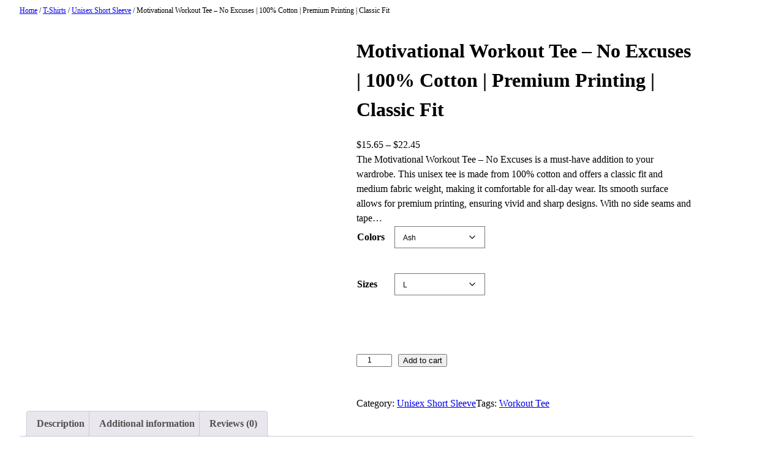

--- FILE ---
content_type: text/html; charset=UTF-8
request_url: https://levelupyourskills.com/product/motivational-workout-tee/
body_size: 64253
content:
<!DOCTYPE html><html lang="en-US"><head><script data-no-optimize="1">var litespeed_docref=sessionStorage.getItem("litespeed_docref");litespeed_docref&&(Object.defineProperty(document,"referrer",{get:function(){return litespeed_docref}}),sessionStorage.removeItem("litespeed_docref"));</script> <meta charset="UTF-8" /><meta name="viewport" content="width=device-width, initial-scale=1" /><meta name='robots' content='index, follow, max-image-preview:large, max-snippet:-1, max-video-preview:-1' /><style>img:is([sizes="auto" i], [sizes^="auto," i]) { contain-intrinsic-size: 3000px 1500px }</style> <script id="google_gtagjs-js-consent-mode-data-layer" type="text/partytown">window.dataLayer = window.dataLayer || [];function gtag(){dataLayer.push(arguments);}
gtag('consent', 'default', {"ad_personalization":"denied","ad_storage":"denied","ad_user_data":"denied","analytics_storage":"denied","functionality_storage":"denied","security_storage":"denied","personalization_storage":"denied","region":["AT","BE","BG","CH","CY","CZ","DE","DK","EE","ES","FI","FR","GB","GR","HR","HU","IE","IS","IT","LI","LT","LU","LV","MT","NL","NO","PL","PT","RO","SE","SI","SK"],"wait_for_update":500});
window._googlesitekitConsentCategoryMap = {"statistics":["analytics_storage"],"marketing":["ad_storage","ad_user_data","ad_personalization"],"functional":["functionality_storage","security_storage"],"preferences":["personalization_storage"]};
window._googlesitekitConsents = {"ad_personalization":"denied","ad_storage":"denied","ad_user_data":"denied","analytics_storage":"denied","functionality_storage":"denied","security_storage":"denied","personalization_storage":"denied","region":["AT","BE","BG","CH","CY","CZ","DE","DK","EE","ES","FI","FR","GB","GR","HR","HU","IE","IS","IT","LI","LT","LU","LV","MT","NL","NO","PL","PT","RO","SE","SI","SK"],"wait_for_update":500};</script> <meta name="description" content="Our new motivational workout tee is a classic unisex t-shirt with a motivational message to keep you pumped and working out." /><link rel="canonical" href="https://levelupyourskills.com/product/motivational-workout-tee/" /><meta property="og:locale" content="en_US" /><meta property="og:type" content="article" /><meta property="og:title" content="Motivational Workout Tee - No Excuses | 100% Cotton | Premium Printing | Classic Fit - Level Up Your Skills" /><meta property="og:description" content="Our new motivational workout tee is a classic unisex t-shirt with a motivational message to keep you pumped and working out." /><meta property="og:url" content="https://levelupyourskills.com/product/motivational-workout-tee/" /><meta property="og:site_name" content="Level Up Your Skills" /><meta property="article:modified_time" content="2023-09-02T22:40:07+00:00" /><meta property="og:image" content="https://levelupyourskills.com/wp-content/uploads/2023/09/11848-36.jpg" /><meta property="og:image:width" content="1200" /><meta property="og:image:height" content="1200" /><meta property="og:image:type" content="image/jpeg" /><meta name="twitter:card" content="summary_large_image" /><meta name="twitter:site" content="@LevelUpYour1" /><meta name="twitter:label1" content="Est. reading time" /><meta name="twitter:data1" content="3 minutes" /> <script type="application/ld+json" class="yoast-schema-graph">{"@context":"https://schema.org","@graph":[{"@type":"WebPage","@id":"https://levelupyourskills.com/product/motivational-workout-tee/","url":"https://levelupyourskills.com/product/motivational-workout-tee/","name":"Motivational Workout Tee - No Excuses | 100% Cotton | Premium Printing | Classic Fit - Level Up Your Skills","isPartOf":{"@id":"https://levelupyourskills.com/#website"},"primaryImageOfPage":{"@id":"https://levelupyourskills.com/product/motivational-workout-tee/#primaryimage"},"image":{"@id":"https://levelupyourskills.com/product/motivational-workout-tee/#primaryimage"},"thumbnailUrl":"https://levelupyourskills.com/wp-content/uploads/2023/09/11848-36.jpg","datePublished":"2023-09-02T22:24:15+00:00","dateModified":"2023-09-02T22:40:07+00:00","description":"Our new motivational workout tee is a classic unisex t-shirt with a motivational message to keep you pumped and working out.","breadcrumb":{"@id":"https://levelupyourskills.com/product/motivational-workout-tee/#breadcrumb"},"inLanguage":"en-US","potentialAction":[{"@type":"ReadAction","target":["https://levelupyourskills.com/product/motivational-workout-tee/"]}]},{"@type":"ImageObject","inLanguage":"en-US","@id":"https://levelupyourskills.com/product/motivational-workout-tee/#primaryimage","url":"https://levelupyourskills.com/wp-content/uploads/2023/09/11848-36.jpg","contentUrl":"https://levelupyourskills.com/wp-content/uploads/2023/09/11848-36.jpg","width":1200,"height":1200},{"@type":"BreadcrumbList","@id":"https://levelupyourskills.com/product/motivational-workout-tee/#breadcrumb","itemListElement":[{"@type":"ListItem","position":1,"name":"Home","item":"https://levelupyourskills.com/"},{"@type":"ListItem","position":2,"name":"Personal Development Store","item":"https://levelupyourskills.com/shop/"},{"@type":"ListItem","position":3,"name":"Workout Tee","item":"https://levelupyourskills.com/product-tag/workout-tee/"},{"@type":"ListItem","position":4,"name":"Motivational Workout Tee &#8211; No Excuses | 100% Cotton | Premium Printing | Classic Fit"}]},{"@type":"WebSite","@id":"https://levelupyourskills.com/#website","url":"https://levelupyourskills.com/","name":"Level Up Your Skills","description":"Elevate Your Skills, Elevate Your Life. ","publisher":{"@id":"https://levelupyourskills.com/#organization"},"potentialAction":[{"@type":"SearchAction","target":{"@type":"EntryPoint","urlTemplate":"https://levelupyourskills.com/?s={search_term_string}"},"query-input":{"@type":"PropertyValueSpecification","valueRequired":true,"valueName":"search_term_string"}}],"inLanguage":"en-US"},{"@type":"Organization","@id":"https://levelupyourskills.com/#organization","name":"Level Up Your Skills","url":"https://levelupyourskills.com/","logo":{"@type":"ImageObject","inLanguage":"en-US","@id":"https://levelupyourskills.com/#/schema/logo/image/","url":"https://levelupyourskills.com/wp-content/uploads/2023/11/Level-Up-Small-Square-Logo.png","contentUrl":"https://levelupyourskills.com/wp-content/uploads/2023/11/Level-Up-Small-Square-Logo.png","width":512,"height":512,"caption":"Level Up Your Skills"},"image":{"@id":"https://levelupyourskills.com/#/schema/logo/image/"},"sameAs":["https://x.com/LevelUpYour1"]}]}</script> <title>Motivational Workout Tee - No Excuses | 100% Cotton | Premium Printing | Classic Fit - Level Up Your Skills</title><link rel='dns-prefetch' href='//www.googletagmanager.com' /><link data-optimized="2" rel="stylesheet" href="https://levelupyourskills.com/wp-content/litespeed/css/acd1f78239329270f09ec7fadb764060.css?ver=6aed7" /><style id='wp-block-group-inline-css'>.wp-block-group{box-sizing:border-box}:where(.wp-block-group.wp-block-group-is-layout-constrained){position:relative}</style><style id='wp-block-post-title-inline-css'>.wp-block-post-title{box-sizing:border-box;word-break:break-word}.wp-block-post-title :where(a){display:inline-block;font-family:inherit;font-size:inherit;font-style:inherit;font-weight:inherit;letter-spacing:inherit;line-height:inherit;text-decoration:inherit}</style><style id='woocommerce-product-price-style-inline-css'>@keyframes wc-skeleton-shimmer{to{transform:translateX(100%)}}.wc-block-components-product-price--align-left{display:block;text-align:left}.wc-block-components-product-price--align-center{display:block;text-align:center}.wc-block-components-product-price--align-right{display:block;text-align:right}.wc-block-components-product-price{display:block}.wc-block-components-product-price[hidden]{display:none}.wc-block-components-product-price .wc-block-all-products .wc-block-components-product-price{margin-bottom:12px}.wc-block-components-product-price ins{text-decoration:none}.wc-block-components-product-price .woocommerce-Price-amount{white-space:nowrap}.wc-block-components-product-price__value.is-discounted{margin-left:.5em}.is-loading .wc-block-components-product-price:before{background-color:currentColor!important;border:0!important;border-radius:.25rem;box-shadow:none;color:currentColor!important;content:".";display:block;display:inline-block;line-height:1;max-width:100%!important;opacity:.15;outline:0!important;overflow:hidden!important;pointer-events:none;position:relative!important;width:100%;width:5em;z-index:1}.is-loading .wc-block-components-product-price:before>*{visibility:hidden}.is-loading .wc-block-components-product-price:before:after{animation:loading__animation 1.5s ease-in-out infinite;background-image:linear-gradient(90deg,currentColor,hsla(0,0%,96%,.302),currentColor);background-repeat:no-repeat;content:" ";display:block;height:100%;left:0;position:absolute;right:0;top:0;transform:translateX(-100%)}@keyframes loading__animation{to{transform:translateX(100%)}}@media screen and (prefers-reduced-motion:reduce){.is-loading .wc-block-components-product-price:before{animation:none}}</style><style id='wp-block-post-excerpt-inline-css'>:where(.wp-block-post-excerpt){box-sizing:border-box;margin-bottom:var(--wp--style--block-gap);margin-top:var(--wp--style--block-gap)}.wp-block-post-excerpt__excerpt{margin-bottom:0;margin-top:0}.wp-block-post-excerpt__more-text{margin-bottom:0;margin-top:var(--wp--style--block-gap)}.wp-block-post-excerpt__more-link{display:inline-block}</style><style id='wp-block-post-terms-inline-css'>.wp-block-post-terms{box-sizing:border-box}.wp-block-post-terms .wp-block-post-terms__separator{white-space:pre-wrap}</style><style id='wp-block-columns-inline-css'>.wp-block-columns{align-items:normal!important;box-sizing:border-box;display:flex;flex-wrap:wrap!important}@media (min-width:782px){.wp-block-columns{flex-wrap:nowrap!important}}.wp-block-columns.are-vertically-aligned-top{align-items:flex-start}.wp-block-columns.are-vertically-aligned-center{align-items:center}.wp-block-columns.are-vertically-aligned-bottom{align-items:flex-end}@media (max-width:781px){.wp-block-columns:not(.is-not-stacked-on-mobile)>.wp-block-column{flex-basis:100%!important}}@media (min-width:782px){.wp-block-columns:not(.is-not-stacked-on-mobile)>.wp-block-column{flex-basis:0;flex-grow:1}.wp-block-columns:not(.is-not-stacked-on-mobile)>.wp-block-column[style*=flex-basis]{flex-grow:0}}.wp-block-columns.is-not-stacked-on-mobile{flex-wrap:nowrap!important}.wp-block-columns.is-not-stacked-on-mobile>.wp-block-column{flex-basis:0;flex-grow:1}.wp-block-columns.is-not-stacked-on-mobile>.wp-block-column[style*=flex-basis]{flex-grow:0}:where(.wp-block-columns){margin-bottom:1.75em}:where(.wp-block-columns.has-background){padding:1.25em 2.375em}.wp-block-column{flex-grow:1;min-width:0;overflow-wrap:break-word;word-break:break-word}.wp-block-column.is-vertically-aligned-top{align-self:flex-start}.wp-block-column.is-vertically-aligned-center{align-self:center}.wp-block-column.is-vertically-aligned-bottom{align-self:flex-end}.wp-block-column.is-vertically-aligned-stretch{align-self:stretch}.wp-block-column.is-vertically-aligned-bottom,.wp-block-column.is-vertically-aligned-center,.wp-block-column.is-vertically-aligned-top{width:100%}</style><style id='wp-block-heading-inline-css'>h1.has-background,h2.has-background,h3.has-background,h4.has-background,h5.has-background,h6.has-background{padding:1.25em 2.375em}h1.has-text-align-left[style*=writing-mode]:where([style*=vertical-lr]),h1.has-text-align-right[style*=writing-mode]:where([style*=vertical-rl]),h2.has-text-align-left[style*=writing-mode]:where([style*=vertical-lr]),h2.has-text-align-right[style*=writing-mode]:where([style*=vertical-rl]),h3.has-text-align-left[style*=writing-mode]:where([style*=vertical-lr]),h3.has-text-align-right[style*=writing-mode]:where([style*=vertical-rl]),h4.has-text-align-left[style*=writing-mode]:where([style*=vertical-lr]),h4.has-text-align-right[style*=writing-mode]:where([style*=vertical-rl]),h5.has-text-align-left[style*=writing-mode]:where([style*=vertical-lr]),h5.has-text-align-right[style*=writing-mode]:where([style*=vertical-rl]),h6.has-text-align-left[style*=writing-mode]:where([style*=vertical-lr]),h6.has-text-align-right[style*=writing-mode]:where([style*=vertical-rl]){rotate:180deg}</style><style id='wp-block-button-inline-css'>.wp-block-button__link{align-content:center;box-sizing:border-box;cursor:pointer;display:inline-block;height:100%;text-align:center;word-break:break-word}.wp-block-button__link.aligncenter{text-align:center}.wp-block-button__link.alignright{text-align:right}:where(.wp-block-button__link){border-radius:9999px;box-shadow:none;padding:calc(.667em + 2px) calc(1.333em + 2px);text-decoration:none}.wp-block-button[style*=text-decoration] .wp-block-button__link{text-decoration:inherit}.wp-block-buttons>.wp-block-button.has-custom-width{max-width:none}.wp-block-buttons>.wp-block-button.has-custom-width .wp-block-button__link{width:100%}.wp-block-buttons>.wp-block-button.has-custom-font-size .wp-block-button__link{font-size:inherit}.wp-block-buttons>.wp-block-button.wp-block-button__width-25{width:calc(25% - var(--wp--style--block-gap, .5em)*.75)}.wp-block-buttons>.wp-block-button.wp-block-button__width-50{width:calc(50% - var(--wp--style--block-gap, .5em)*.5)}.wp-block-buttons>.wp-block-button.wp-block-button__width-75{width:calc(75% - var(--wp--style--block-gap, .5em)*.25)}.wp-block-buttons>.wp-block-button.wp-block-button__width-100{flex-basis:100%;width:100%}.wp-block-buttons.is-vertical>.wp-block-button.wp-block-button__width-25{width:25%}.wp-block-buttons.is-vertical>.wp-block-button.wp-block-button__width-50{width:50%}.wp-block-buttons.is-vertical>.wp-block-button.wp-block-button__width-75{width:75%}.wp-block-button.is-style-squared,.wp-block-button__link.wp-block-button.is-style-squared{border-radius:0}.wp-block-button.no-border-radius,.wp-block-button__link.no-border-radius{border-radius:0!important}:root :where(.wp-block-button .wp-block-button__link.is-style-outline),:root :where(.wp-block-button.is-style-outline>.wp-block-button__link){border:2px solid;padding:.667em 1.333em}:root :where(.wp-block-button .wp-block-button__link.is-style-outline:not(.has-text-color)),:root :where(.wp-block-button.is-style-outline>.wp-block-button__link:not(.has-text-color)){color:currentColor}:root :where(.wp-block-button .wp-block-button__link.is-style-outline:not(.has-background)),:root :where(.wp-block-button.is-style-outline>.wp-block-button__link:not(.has-background)){background-color:initial;background-image:none}</style><style id='woocommerce-product-button-style-inline-css'>@keyframes wc-skeleton-shimmer{to{transform:translateX(100%)}}.wp-block-button.wc-block-components-product-button{align-items:center;display:flex;flex-direction:column;gap:12px;justify-content:center;white-space:normal}.wp-block-button.wc-block-components-product-button.is-style-outline .wp-block-button__link{border:2px solid}.wp-block-button.wc-block-components-product-button.is-style-outline .wp-block-button__link:not(.has-text-color){color:currentColor}.wp-block-button.wc-block-components-product-button.is-style-outline .wp-block-button__link:not(.has-background){background-color:transparent;background-image:none}.wp-block-button.wc-block-components-product-button.has-custom-width .wp-block-button__link{box-sizing:border-box}.wp-block-button.wc-block-components-product-button.wp-block-button__width-25 .wp-block-button__link{width:25%}.wp-block-button.wc-block-components-product-button.wp-block-button__width-50 .wp-block-button__link{width:50%}.wp-block-button.wc-block-components-product-button.wp-block-button__width-75 .wp-block-button__link{width:75%}.wp-block-button.wc-block-components-product-button.wp-block-button__width-100 .wp-block-button__link{width:100%}.wp-block-button.wc-block-components-product-button .wp-block-button__link{display:inline-flex;justify-content:center;text-align:center;white-space:normal;width:auto}.wp-block-button.wc-block-components-product-button a[hidden],.wp-block-button.wc-block-components-product-button button[hidden]{display:none}@keyframes slideOut{0%{transform:translateY(0)}to{transform:translateY(-100%)}}@keyframes slideIn{0%{opacity:0;transform:translateY(90%)}to{opacity:1;transform:translate(0)}}.wp-block-button.wc-block-components-product-button.align-left{align-items:flex-start}.wp-block-button.wc-block-components-product-button.align-right{align-items:flex-end}.wp-block-button.wc-block-components-product-button .wc-block-components-product-button__button{align-items:center;border-style:none;display:inline-flex;justify-content:center;line-height:inherit;overflow:hidden;white-space:normal;word-break:normal}.wp-block-button.wc-block-components-product-button .wc-block-components-product-button__button span.wc-block-slide-out{animation:slideOut .1s linear 1 normal forwards}.wp-block-button.wc-block-components-product-button .wc-block-components-product-button__button span.wc-block-slide-in{animation:slideIn .1s linear 1 normal}.wp-block-button.wc-block-components-product-button .wc-block-components-product-button__button--placeholder{background-color:currentColor!important;border:0!important;border-radius:.25rem;box-shadow:none;color:currentColor!important;display:block;line-height:1;max-width:100%!important;min-height:3em;min-width:8em;opacity:.15;outline:0!important;overflow:hidden!important;pointer-events:none;position:relative!important;width:100%;z-index:1}.wp-block-button.wc-block-components-product-button .wc-block-components-product-button__button--placeholder>*{visibility:hidden}.wp-block-button.wc-block-components-product-button .wc-block-components-product-button__button--placeholder:after{animation:loading__animation 1.5s ease-in-out infinite;background-image:linear-gradient(90deg,currentColor,hsla(0,0%,96%,.302),currentColor);background-repeat:no-repeat;content:" ";display:block;height:100%;left:0;position:absolute;right:0;top:0;transform:translateX(-100%)}@keyframes loading__animation{to{transform:translateX(100%)}}@media screen and (prefers-reduced-motion:reduce){.wp-block-button.wc-block-components-product-button .wc-block-components-product-button__button--placeholder{animation:none}}.wc-block-all-products .wp-block-button.wc-block-components-product-button{margin-bottom:12px}.theme-twentytwentyone .editor-styles-wrapper .wc-block-components-product-button .wp-block-button__link{background-color:var(--button--color-background);border-color:var(--button--color-background);color:var(--button--color-text)}</style><style id='wp-block-post-template-inline-css'>.wp-block-post-template{box-sizing:border-box;list-style:none;margin-bottom:0;margin-top:0;max-width:100%;padding:0}.wp-block-post-template.is-flex-container{display:flex;flex-direction:row;flex-wrap:wrap;gap:1.25em}.wp-block-post-template.is-flex-container>li{margin:0;width:100%}@media (min-width:600px){.wp-block-post-template.is-flex-container.is-flex-container.columns-2>li{width:calc(50% - .625em)}.wp-block-post-template.is-flex-container.is-flex-container.columns-3>li{width:calc(33.33333% - .83333em)}.wp-block-post-template.is-flex-container.is-flex-container.columns-4>li{width:calc(25% - .9375em)}.wp-block-post-template.is-flex-container.is-flex-container.columns-5>li{width:calc(20% - 1em)}.wp-block-post-template.is-flex-container.is-flex-container.columns-6>li{width:calc(16.66667% - 1.04167em)}}@media (max-width:600px){.wp-block-post-template-is-layout-grid.wp-block-post-template-is-layout-grid.wp-block-post-template-is-layout-grid.wp-block-post-template-is-layout-grid{grid-template-columns:1fr}}.wp-block-post-template-is-layout-constrained>li>.alignright,.wp-block-post-template-is-layout-flow>li>.alignright{float:right;margin-inline-end:0;margin-inline-start:2em}.wp-block-post-template-is-layout-constrained>li>.alignleft,.wp-block-post-template-is-layout-flow>li>.alignleft{float:left;margin-inline-end:2em;margin-inline-start:0}.wp-block-post-template-is-layout-constrained>li>.aligncenter,.wp-block-post-template-is-layout-flow>li>.aligncenter{margin-inline-end:auto;margin-inline-start:auto}</style><style id='wp-block-library-inline-css'>:root{--wp-admin-theme-color:#007cba;--wp-admin-theme-color--rgb:0,124,186;--wp-admin-theme-color-darker-10:#006ba1;--wp-admin-theme-color-darker-10--rgb:0,107,161;--wp-admin-theme-color-darker-20:#005a87;--wp-admin-theme-color-darker-20--rgb:0,90,135;--wp-admin-border-width-focus:2px;--wp-block-synced-color:#7a00df;--wp-block-synced-color--rgb:122,0,223;--wp-bound-block-color:var(--wp-block-synced-color)}@media (min-resolution:192dpi){:root{--wp-admin-border-width-focus:1.5px}}.wp-element-button{cursor:pointer}:root{--wp--preset--font-size--normal:16px;--wp--preset--font-size--huge:42px}:root .has-very-light-gray-background-color{background-color:#eee}:root .has-very-dark-gray-background-color{background-color:#313131}:root .has-very-light-gray-color{color:#eee}:root .has-very-dark-gray-color{color:#313131}:root .has-vivid-green-cyan-to-vivid-cyan-blue-gradient-background{background:linear-gradient(135deg,#00d084,#0693e3)}:root .has-purple-crush-gradient-background{background:linear-gradient(135deg,#34e2e4,#4721fb 50%,#ab1dfe)}:root .has-hazy-dawn-gradient-background{background:linear-gradient(135deg,#faaca8,#dad0ec)}:root .has-subdued-olive-gradient-background{background:linear-gradient(135deg,#fafae1,#67a671)}:root .has-atomic-cream-gradient-background{background:linear-gradient(135deg,#fdd79a,#004a59)}:root .has-nightshade-gradient-background{background:linear-gradient(135deg,#330968,#31cdcf)}:root .has-midnight-gradient-background{background:linear-gradient(135deg,#020381,#2874fc)}.has-regular-font-size{font-size:1em}.has-larger-font-size{font-size:2.625em}.has-normal-font-size{font-size:var(--wp--preset--font-size--normal)}.has-huge-font-size{font-size:var(--wp--preset--font-size--huge)}.has-text-align-center{text-align:center}.has-text-align-left{text-align:left}.has-text-align-right{text-align:right}#end-resizable-editor-section{display:none}.aligncenter{clear:both}.items-justified-left{justify-content:flex-start}.items-justified-center{justify-content:center}.items-justified-right{justify-content:flex-end}.items-justified-space-between{justify-content:space-between}.screen-reader-text{border:0;clip-path:inset(50%);height:1px;margin:-1px;overflow:hidden;padding:0;position:absolute;width:1px;word-wrap:normal!important}.screen-reader-text:focus{background-color:#ddd;clip-path:none;color:#444;display:block;font-size:1em;height:auto;left:5px;line-height:normal;padding:15px 23px 14px;text-decoration:none;top:5px;width:auto;z-index:100000}html :where(.has-border-color){border-style:solid}html :where([style*=border-top-color]){border-top-style:solid}html :where([style*=border-right-color]){border-right-style:solid}html :where([style*=border-bottom-color]){border-bottom-style:solid}html :where([style*=border-left-color]){border-left-style:solid}html :where([style*=border-width]){border-style:solid}html :where([style*=border-top-width]){border-top-style:solid}html :where([style*=border-right-width]){border-right-style:solid}html :where([style*=border-bottom-width]){border-bottom-style:solid}html :where([style*=border-left-width]){border-left-style:solid}html :where(img[class*=wp-image-]){height:auto;max-width:100%}:where(figure){margin:0 0 1em}html :where(.is-position-sticky){--wp-admin--admin-bar--position-offset:var(--wp-admin--admin-bar--height,0px)}@media screen and (max-width:600px){html :where(.is-position-sticky){--wp-admin--admin-bar--position-offset:0px}}</style><style id='global-styles-inline-css'>:root{--wp--preset--aspect-ratio--square: 1;--wp--preset--aspect-ratio--4-3: 4/3;--wp--preset--aspect-ratio--3-4: 3/4;--wp--preset--aspect-ratio--3-2: 3/2;--wp--preset--aspect-ratio--2-3: 2/3;--wp--preset--aspect-ratio--16-9: 16/9;--wp--preset--aspect-ratio--9-16: 9/16;--wp--preset--color--black: #000000;--wp--preset--color--cyan-bluish-gray: #abb8c3;--wp--preset--color--white: #ffffff;--wp--preset--color--pale-pink: #f78da7;--wp--preset--color--vivid-red: #cf2e2e;--wp--preset--color--luminous-vivid-orange: #ff6900;--wp--preset--color--luminous-vivid-amber: #fcb900;--wp--preset--color--light-green-cyan: #7bdcb5;--wp--preset--color--vivid-green-cyan: #00d084;--wp--preset--color--pale-cyan-blue: #8ed1fc;--wp--preset--color--vivid-cyan-blue: #0693e3;--wp--preset--color--vivid-purple: #9b51e0;--wp--preset--color--color-1: #A8DADC;--wp--preset--color--color-2: #1D3557;--wp--preset--color--color-3: #457B9D;--wp--preset--color--light: #ffffff;--wp--preset--color--dark: #0d141a;--wp--preset--color--grey: #B8C0CC;--wp--preset--gradient--vivid-cyan-blue-to-vivid-purple: linear-gradient(135deg,rgba(6,147,227,1) 0%,rgb(155,81,224) 100%);--wp--preset--gradient--light-green-cyan-to-vivid-green-cyan: linear-gradient(135deg,rgb(122,220,180) 0%,rgb(0,208,130) 100%);--wp--preset--gradient--luminous-vivid-amber-to-luminous-vivid-orange: linear-gradient(135deg,rgba(252,185,0,1) 0%,rgba(255,105,0,1) 100%);--wp--preset--gradient--luminous-vivid-orange-to-vivid-red: linear-gradient(135deg,rgba(255,105,0,1) 0%,rgb(207,46,46) 100%);--wp--preset--gradient--very-light-gray-to-cyan-bluish-gray: linear-gradient(135deg,rgb(238,238,238) 0%,rgb(169,184,195) 100%);--wp--preset--gradient--cool-to-warm-spectrum: linear-gradient(135deg,rgb(74,234,220) 0%,rgb(151,120,209) 20%,rgb(207,42,186) 40%,rgb(238,44,130) 60%,rgb(251,105,98) 80%,rgb(254,248,76) 100%);--wp--preset--gradient--blush-light-purple: linear-gradient(135deg,rgb(255,206,236) 0%,rgb(152,150,240) 100%);--wp--preset--gradient--blush-bordeaux: linear-gradient(135deg,rgb(254,205,165) 0%,rgb(254,45,45) 50%,rgb(107,0,62) 100%);--wp--preset--gradient--luminous-dusk: linear-gradient(135deg,rgb(255,203,112) 0%,rgb(199,81,192) 50%,rgb(65,88,208) 100%);--wp--preset--gradient--pale-ocean: linear-gradient(135deg,rgb(255,245,203) 0%,rgb(182,227,212) 50%,rgb(51,167,181) 100%);--wp--preset--gradient--electric-grass: linear-gradient(135deg,rgb(202,248,128) 0%,rgb(113,206,126) 100%);--wp--preset--gradient--midnight: linear-gradient(135deg,rgb(2,3,129) 0%,rgb(40,116,252) 100%);--wp--preset--gradient--gradient-one: linear-gradient(135deg, #457B9D 0%, #A8DADC,#457B9D 100%);--wp--preset--font-size--small: 12px;--wp--preset--font-size--medium: 16px;--wp--preset--font-size--large: 18px;--wp--preset--font-size--x-large: 38px;--wp--preset--font-size--xx-large: 60px;--wp--preset--font-family--system: -apple-system,BlinkMacSystemFont,"Segoe UI",Roboto,Oxygen-Sans,Ubuntu,Cantarell,"Helvetica Neue",sans-serif;--wp--preset--font-family--serif: "Times New Roman","New York",Times,"Noto Serif",serif;--wp--preset--font-family--monospace: Consolas,Menlo,Monaco,"SF Mono","DejaVu Sans Mono","Roboto Mono","Courier New",Courier,monospace;--wp--preset--font-family--dmsans: DMSans, sans-serif;--wp--preset--spacing--20: 0.44rem;--wp--preset--spacing--30: 0.67rem;--wp--preset--spacing--40: 1rem;--wp--preset--spacing--50: 1.5rem;--wp--preset--spacing--60: 2.25rem;--wp--preset--spacing--70: 3.38rem;--wp--preset--spacing--80: 5.06rem;--wp--preset--shadow--natural: 6px 6px 9px rgba(0, 0, 0, 0.2);--wp--preset--shadow--deep: 12px 12px 50px rgba(0, 0, 0, 0.4);--wp--preset--shadow--sharp: 6px 6px 0px rgba(0, 0, 0, 0.2);--wp--preset--shadow--outlined: 6px 6px 0px -3px rgba(255, 255, 255, 1), 6px 6px rgba(0, 0, 0, 1);--wp--preset--shadow--crisp: 6px 6px 0px rgba(0, 0, 0, 1);}:root { --wp--style--global--content-size: 700px;--wp--style--global--wide-size: 1100px; }:where(body) { margin: 0; }.wp-site-blocks { padding-top: var(--wp--style--root--padding-top); padding-bottom: var(--wp--style--root--padding-bottom); }.has-global-padding { padding-right: var(--wp--style--root--padding-right); padding-left: var(--wp--style--root--padding-left); }.has-global-padding > .alignfull { margin-right: calc(var(--wp--style--root--padding-right) * -1); margin-left: calc(var(--wp--style--root--padding-left) * -1); }.has-global-padding :where(:not(.alignfull.is-layout-flow) > .has-global-padding:not(.wp-block-block, .alignfull)) { padding-right: 0; padding-left: 0; }.has-global-padding :where(:not(.alignfull.is-layout-flow) > .has-global-padding:not(.wp-block-block, .alignfull)) > .alignfull { margin-left: 0; margin-right: 0; }.wp-site-blocks > .alignleft { float: left; margin-right: 2em; }.wp-site-blocks > .alignright { float: right; margin-left: 2em; }.wp-site-blocks > .aligncenter { justify-content: center; margin-left: auto; margin-right: auto; }:where(.wp-site-blocks) > * { margin-block-start: 40px; margin-block-end: 0; }:where(.wp-site-blocks) > :first-child { margin-block-start: 0; }:where(.wp-site-blocks) > :last-child { margin-block-end: 0; }:root { --wp--style--block-gap: 40px; }:root :where(.is-layout-flow) > :first-child{margin-block-start: 0;}:root :where(.is-layout-flow) > :last-child{margin-block-end: 0;}:root :where(.is-layout-flow) > *{margin-block-start: 40px;margin-block-end: 0;}:root :where(.is-layout-constrained) > :first-child{margin-block-start: 0;}:root :where(.is-layout-constrained) > :last-child{margin-block-end: 0;}:root :where(.is-layout-constrained) > *{margin-block-start: 40px;margin-block-end: 0;}:root :where(.is-layout-flex){gap: 40px;}:root :where(.is-layout-grid){gap: 40px;}.is-layout-flow > .alignleft{float: left;margin-inline-start: 0;margin-inline-end: 2em;}.is-layout-flow > .alignright{float: right;margin-inline-start: 2em;margin-inline-end: 0;}.is-layout-flow > .aligncenter{margin-left: auto !important;margin-right: auto !important;}.is-layout-constrained > .alignleft{float: left;margin-inline-start: 0;margin-inline-end: 2em;}.is-layout-constrained > .alignright{float: right;margin-inline-start: 2em;margin-inline-end: 0;}.is-layout-constrained > .aligncenter{margin-left: auto !important;margin-right: auto !important;}.is-layout-constrained > :where(:not(.alignleft):not(.alignright):not(.alignfull)){max-width: var(--wp--style--global--content-size);margin-left: auto !important;margin-right: auto !important;}.is-layout-constrained > .alignwide{max-width: var(--wp--style--global--wide-size);}body .is-layout-flex{display: flex;}.is-layout-flex{flex-wrap: wrap;align-items: center;}.is-layout-flex > :is(*, div){margin: 0;}body .is-layout-grid{display: grid;}.is-layout-grid > :is(*, div){margin: 0;}body{color: var(--wp--preset--color--contrast);font-family: "Times New Roman","New York",Times,"Noto Serif",serif;font-size: var(--wp--preset--font-size--medium);line-height: 1.5;--wp--style--root--padding-top: 0px;--wp--style--root--padding-right: var(--wp--preset--spacing--50);--wp--style--root--padding-bottom: 0px;--wp--style--root--padding-left: var(--wp--preset--spacing--50);}a:where(:not(.wp-element-button)){color: var(--wp--preset--color--contrast);text-decoration: underline;}:root :where(a:where(:not(.wp-element-button)):hover){color: var(--wp--preset--color--contrast);text-decoration: none;}:root :where(a:where(:not(.wp-element-button)):focus){color: var(--wp--preset--color--contrast);}:root :where(a:where(:not(.wp-element-button)):active){color: var(--wp--preset--color--contrast);}:root :where(.wp-element-button, .wp-block-button__link){background-color: var(--wp--preset--color--primary);border-radius: 28px;border-color: var(--wp--preset--color--transparent);border-width: 1px;border-style: solid;color: var(--wp--preset--color--contrast);font-family: inherit;font-size: var(--wp--preset--font-size--small);font-weight: 500;line-height: inherit;padding-top: var(--wp--preset--spacing--30);padding-right: var(--wp--preset--spacing--30);padding-bottom: var(--wp--preset--spacing--30);padding-left: var(--wp--preset--spacing--30);text-decoration: none;}:root :where(.wp-element-button:hover, .wp-block-button__link:hover){border-color: var(--wp--preset--color--secondary);}:root :where(.wp-element-caption, .wp-block-audio figcaption, .wp-block-embed figcaption, .wp-block-gallery figcaption, .wp-block-image figcaption, .wp-block-table figcaption, .wp-block-video figcaption){color: var(--wp--preset--color--primary);}cite{color: var(--wp--preset--color--primary);}.has-black-color{color: var(--wp--preset--color--black) !important;}.has-cyan-bluish-gray-color{color: var(--wp--preset--color--cyan-bluish-gray) !important;}.has-white-color{color: var(--wp--preset--color--white) !important;}.has-pale-pink-color{color: var(--wp--preset--color--pale-pink) !important;}.has-vivid-red-color{color: var(--wp--preset--color--vivid-red) !important;}.has-luminous-vivid-orange-color{color: var(--wp--preset--color--luminous-vivid-orange) !important;}.has-luminous-vivid-amber-color{color: var(--wp--preset--color--luminous-vivid-amber) !important;}.has-light-green-cyan-color{color: var(--wp--preset--color--light-green-cyan) !important;}.has-vivid-green-cyan-color{color: var(--wp--preset--color--vivid-green-cyan) !important;}.has-pale-cyan-blue-color{color: var(--wp--preset--color--pale-cyan-blue) !important;}.has-vivid-cyan-blue-color{color: var(--wp--preset--color--vivid-cyan-blue) !important;}.has-vivid-purple-color{color: var(--wp--preset--color--vivid-purple) !important;}.has-color-1-color{color: var(--wp--preset--color--color-1) !important;}.has-color-2-color{color: var(--wp--preset--color--color-2) !important;}.has-color-3-color{color: var(--wp--preset--color--color-3) !important;}.has-light-color{color: var(--wp--preset--color--light) !important;}.has-dark-color{color: var(--wp--preset--color--dark) !important;}.has-grey-color{color: var(--wp--preset--color--grey) !important;}.has-black-background-color{background-color: var(--wp--preset--color--black) !important;}.has-cyan-bluish-gray-background-color{background-color: var(--wp--preset--color--cyan-bluish-gray) !important;}.has-white-background-color{background-color: var(--wp--preset--color--white) !important;}.has-pale-pink-background-color{background-color: var(--wp--preset--color--pale-pink) !important;}.has-vivid-red-background-color{background-color: var(--wp--preset--color--vivid-red) !important;}.has-luminous-vivid-orange-background-color{background-color: var(--wp--preset--color--luminous-vivid-orange) !important;}.has-luminous-vivid-amber-background-color{background-color: var(--wp--preset--color--luminous-vivid-amber) !important;}.has-light-green-cyan-background-color{background-color: var(--wp--preset--color--light-green-cyan) !important;}.has-vivid-green-cyan-background-color{background-color: var(--wp--preset--color--vivid-green-cyan) !important;}.has-pale-cyan-blue-background-color{background-color: var(--wp--preset--color--pale-cyan-blue) !important;}.has-vivid-cyan-blue-background-color{background-color: var(--wp--preset--color--vivid-cyan-blue) !important;}.has-vivid-purple-background-color{background-color: var(--wp--preset--color--vivid-purple) !important;}.has-color-1-background-color{background-color: var(--wp--preset--color--color-1) !important;}.has-color-2-background-color{background-color: var(--wp--preset--color--color-2) !important;}.has-color-3-background-color{background-color: var(--wp--preset--color--color-3) !important;}.has-light-background-color{background-color: var(--wp--preset--color--light) !important;}.has-dark-background-color{background-color: var(--wp--preset--color--dark) !important;}.has-grey-background-color{background-color: var(--wp--preset--color--grey) !important;}.has-black-border-color{border-color: var(--wp--preset--color--black) !important;}.has-cyan-bluish-gray-border-color{border-color: var(--wp--preset--color--cyan-bluish-gray) !important;}.has-white-border-color{border-color: var(--wp--preset--color--white) !important;}.has-pale-pink-border-color{border-color: var(--wp--preset--color--pale-pink) !important;}.has-vivid-red-border-color{border-color: var(--wp--preset--color--vivid-red) !important;}.has-luminous-vivid-orange-border-color{border-color: var(--wp--preset--color--luminous-vivid-orange) !important;}.has-luminous-vivid-amber-border-color{border-color: var(--wp--preset--color--luminous-vivid-amber) !important;}.has-light-green-cyan-border-color{border-color: var(--wp--preset--color--light-green-cyan) !important;}.has-vivid-green-cyan-border-color{border-color: var(--wp--preset--color--vivid-green-cyan) !important;}.has-pale-cyan-blue-border-color{border-color: var(--wp--preset--color--pale-cyan-blue) !important;}.has-vivid-cyan-blue-border-color{border-color: var(--wp--preset--color--vivid-cyan-blue) !important;}.has-vivid-purple-border-color{border-color: var(--wp--preset--color--vivid-purple) !important;}.has-color-1-border-color{border-color: var(--wp--preset--color--color-1) !important;}.has-color-2-border-color{border-color: var(--wp--preset--color--color-2) !important;}.has-color-3-border-color{border-color: var(--wp--preset--color--color-3) !important;}.has-light-border-color{border-color: var(--wp--preset--color--light) !important;}.has-dark-border-color{border-color: var(--wp--preset--color--dark) !important;}.has-grey-border-color{border-color: var(--wp--preset--color--grey) !important;}.has-vivid-cyan-blue-to-vivid-purple-gradient-background{background: var(--wp--preset--gradient--vivid-cyan-blue-to-vivid-purple) !important;}.has-light-green-cyan-to-vivid-green-cyan-gradient-background{background: var(--wp--preset--gradient--light-green-cyan-to-vivid-green-cyan) !important;}.has-luminous-vivid-amber-to-luminous-vivid-orange-gradient-background{background: var(--wp--preset--gradient--luminous-vivid-amber-to-luminous-vivid-orange) !important;}.has-luminous-vivid-orange-to-vivid-red-gradient-background{background: var(--wp--preset--gradient--luminous-vivid-orange-to-vivid-red) !important;}.has-very-light-gray-to-cyan-bluish-gray-gradient-background{background: var(--wp--preset--gradient--very-light-gray-to-cyan-bluish-gray) !important;}.has-cool-to-warm-spectrum-gradient-background{background: var(--wp--preset--gradient--cool-to-warm-spectrum) !important;}.has-blush-light-purple-gradient-background{background: var(--wp--preset--gradient--blush-light-purple) !important;}.has-blush-bordeaux-gradient-background{background: var(--wp--preset--gradient--blush-bordeaux) !important;}.has-luminous-dusk-gradient-background{background: var(--wp--preset--gradient--luminous-dusk) !important;}.has-pale-ocean-gradient-background{background: var(--wp--preset--gradient--pale-ocean) !important;}.has-electric-grass-gradient-background{background: var(--wp--preset--gradient--electric-grass) !important;}.has-midnight-gradient-background{background: var(--wp--preset--gradient--midnight) !important;}.has-gradient-one-gradient-background{background: var(--wp--preset--gradient--gradient-one) !important;}.has-small-font-size{font-size: var(--wp--preset--font-size--small) !important;}.has-medium-font-size{font-size: var(--wp--preset--font-size--medium) !important;}.has-large-font-size{font-size: var(--wp--preset--font-size--large) !important;}.has-x-large-font-size{font-size: var(--wp--preset--font-size--x-large) !important;}.has-xx-large-font-size{font-size: var(--wp--preset--font-size--xx-large) !important;}.has-system-font-family{font-family: var(--wp--preset--font-family--system) !important;}.has-serif-font-family{font-family: var(--wp--preset--font-family--serif) !important;}.has-monospace-font-family{font-family: var(--wp--preset--font-family--monospace) !important;}.has-dmsans-font-family{font-family: var(--wp--preset--font-family--dmsans) !important;}
:root :where(.wp-block-heading){line-height: 1.2;}</style><style id='core-block-supports-inline-css'>.wp-container-core-group-is-layout-6c531013{flex-wrap:nowrap;}.wp-container-core-columns-is-layout-28f84493{flex-wrap:nowrap;}.wp-container-core-post-template-is-layout-bd7ed1ff{grid-template-columns:repeat(5, minmax(0, 1fr));}</style><style id='wp-block-template-skip-link-inline-css'>.skip-link.screen-reader-text {
			border: 0;
			clip-path: inset(50%);
			height: 1px;
			margin: -1px;
			overflow: hidden;
			padding: 0;
			position: absolute !important;
			width: 1px;
			word-wrap: normal !important;
		}

		.skip-link.screen-reader-text:focus {
			background-color: #eee;
			clip-path: none;
			color: #444;
			display: block;
			font-size: 1em;
			height: auto;
			left: 5px;
			line-height: normal;
			padding: 15px 23px 14px;
			text-decoration: none;
			top: 5px;
			width: auto;
			z-index: 100000;
		}</style><style id='dominant-color-styles-inline-css'>img[data-dominant-color]:not(.has-transparency) { background-color: var(--dominant-color); }</style><style id='woocommerce-inline-inline-css'>.woocommerce form .form-row .required { visibility: visible; }</style><style id='crp-style-rounded-thumbs-inline-css'>.crp_related.crp-rounded-thumbs a {
				width: 150px;
                height: 150px;
				text-decoration: none;
			}
			.crp_related.crp-rounded-thumbs img {
				max-width: 150px;
				margin: auto;
			}
			.crp_related.crp-rounded-thumbs .crp_title {
				width: 100%;
			}</style><style id='hostinger-ai-style-inline-css'>.hostinger-ai-fade-up { opacity: 0; }</style><style id='fancybox-inline-css'>.wpgs-for .slick-slide{cursor:pointer;}</style> <script type="text/template" id="tmpl-variation-template"><div class="woocommerce-variation-description">{{{ data.variation.variation_description }}}</div>
	<div class="woocommerce-variation-price">{{{ data.variation.price_html }}}</div>
	<div class="woocommerce-variation-availability">{{{ data.variation.availability_html }}}</div></script> <script type="text/template" id="tmpl-unavailable-variation-template"><p role="alert">Sorry, this product is unavailable. Please choose a different combination.</p></script> <script id="web-worker-offloading-js-before" type="litespeed/javascript">window.partytown={...(window.partytown||{}),...{"lib":"\/wp-content\/plugins\/web-worker-offloading\/build\/","globalFns":["gtag","wp_has_consent","gtag"],"forward":["dataLayer.push","gtag","dataLayer.push","gtag"],"mainWindowAccessors":["_googlesitekitConsentCategoryMap","_googlesitekitConsents","wp_consent_type","wp_fallback_consent_type","wp_has_consent","waitfor_consent_hook"]}}</script> <script id="web-worker-offloading-js-after" type="litespeed/javascript">const t={preserveBehavior:!1},e=e=>{if("string"==typeof e)return[e,t];const[n,r=t]=e;return[n,{...t,...r}]},n=Object.freeze((()=>{const t=new Set;let e=[];do{Object.getOwnPropertyNames(e).forEach((n=>{"function"==typeof e[n]&&t.add(n)}))}while((e=Object.getPrototypeOf(e))!==Object.prototype);return Array.from(t)})());!function(t,r,o,i,a,s,c,d,l,p,u=t,f){function h(){f||(f=1,"/"==(c=(s.lib||"/~partytown/")+(s.debug?"debug/":""))[0]&&(l=r.querySelectorAll('script[type="text/partytown"]'),i!=t?i.dispatchEvent(new CustomEvent("pt1",{detail:t})):(d=setTimeout(v,999999999),r.addEventListener("pt0",w),a?y(1):o.serviceWorker?o.serviceWorker.register(c+(s.swPath||"partytown-sw.js"),{scope:c}).then((function(t){t.active?y():t.installing&&t.installing.addEventListener("statechange",(function(t){"activated"==t.target.state&&y()}))}),console.error):v())))}function y(e){p=r.createElement(e?"script":"iframe"),t._pttab=Date.now(),e||(p.style.display="block",p.style.width="0",p.style.height="0",p.style.border="0",p.style.visibility="hidden",p.setAttribute("aria-hidden",!0)),p.src=c+"partytown-"+(e?"atomics.js?v=0.10.2-dev1727590485751":"sandbox-sw.html?"+t._pttab),r.querySelector(s.sandboxParent||"body").appendChild(p)}function v(n,o){for(w(),i==t&&(s.forward||[]).map((function(n){const[r]=e(n);delete t[r.split(".")[0]]})),n=0;n<l.length;n++)(o=r.createElement("script")).innerHTML=l[n].innerHTML,o.nonce=s.nonce,r.head.appendChild(o);p&&p.parentNode.removeChild(p)}function w(){clearTimeout(d)}s=t.partytown||{},i==t&&(s.forward||[]).map((function(r){const[o,{preserveBehavior:i}]=e(r);u=t,o.split(".").map((function(e,r,o){var a;u=u[o[r]]=r+1<o.length?u[o[r]]||(a=o[r+1],n.includes(a)?[]:{}):(()=>{let e=null;if(i){const{methodOrProperty:n,thisObject:r}=((t,e)=>{let n=t;for(let t=0;t<e.length-1;t+=1)n=n[e[t]];return{thisObject:n,methodOrProperty:e.length>0?n[e[e.length-1]]:void 0}})(t,o);"function"==typeof n&&(e=(...t)=>n.apply(r,...t))}return function(){let n;return e&&(n=e(arguments)),(t._ptf=t._ptf||[]).push(o,arguments),n}})()}))})),"complete"==r.readyState?h():(t.addEventListener("DOMContentLiteSpeedLoaded",h),t.addEventListener("load",h))}(window,document,navigator,top,window.crossOriginIsolated)</script> <script type="text/plain" data-service="burst" data-category="statistics" async data-cmplz-src="https://levelupyourskills.com/wp-content/plugins/burst-statistics/helpers/timeme/timeme.min.js" id="burst-timeme-js"></script> <script id="burst-js-extra" type="litespeed/javascript">var burst={"tracking":{"isInitialHit":!0,"lastUpdateTimestamp":0,"beacon_url":"https:\/\/levelupyourskills.com\/wp-content\/plugins\/burst-statistics\/endpoint.php"},"options":{"cookieless":0,"pageUrl":"https:\/\/levelupyourskills.com\/product\/motivational-workout-tee\/","beacon_enabled":1,"do_not_track":0,"enable_turbo_mode":0,"track_url_change":0,"cookie_retention_days":30},"goals":{"completed":[],"scriptUrl":"https:\/\/levelupyourskills.com\/wp-content\/plugins\/burst-statistics\/\/assets\/js\/build\/burst-goals.js?v=1751118362","active":[]},"cache":{"uid":null,"fingerprint":null,"isUserAgent":null,"isDoNotTrack":null,"useCookies":null}}</script> <script type="text/plain" data-service="burst" data-category="statistics" async data-cmplz-src="https://levelupyourskills.com/wp-content/plugins/burst-statistics/assets/js/build/burst.min.js" id="burst-js"></script> <script type="litespeed/javascript" data-src="https://levelupyourskills.com/wp-includes/js/jquery/jquery.min.js" id="jquery-core-js"></script> <script id="wp-util-js-extra" type="litespeed/javascript">var _wpUtilSettings={"ajax":{"url":"\/wp-admin\/admin-ajax.php"}}</script> <script id="wc-add-to-cart-variation-js-extra" type="litespeed/javascript">var wc_add_to_cart_variation_params={"wc_ajax_url":"\/?wc-ajax=%%endpoint%%","i18n_no_matching_variations_text":"Sorry, no products matched your selection. Please choose a different combination.","i18n_make_a_selection_text":"Please select some product options before adding this product to your cart.","i18n_unavailable_text":"Sorry, this product is unavailable. Please choose a different combination.","i18n_reset_alert_text":"Your selection has been reset. Please select some product options before adding this product to your cart."}</script> <script id="WCPAY_ASSETS-js-extra" type="litespeed/javascript">var wcpayAssets={"url":"https:\/\/levelupyourskills.com\/wp-content\/plugins\/woocommerce-payments\/dist\/"}</script>  <script type="text/partytown" src="https://www.googletagmanager.com/gtag/js?id=GT-PJ7S897" id="google_gtagjs-js" async></script> <script id="google_gtagjs-js-after" type="text/partytown">window.dataLayer = window.dataLayer || [];function gtag(){dataLayer.push(arguments);}
gtag("set","linker",{"domains":["levelupyourskills.com"]});
gtag("js", new Date());
gtag("set", "developer_id.dZTNiMT", true);
gtag("config", "GT-PJ7S897", {"googlesitekit_post_type":"product"});
 window._googlesitekit = window._googlesitekit || {}; window._googlesitekit.throttledEvents = []; window._googlesitekit.gtagEvent = (name, data) => { var key = JSON.stringify( { name, data } ); if ( !! window._googlesitekit.throttledEvents[ key ] ) { return; } window._googlesitekit.throttledEvents[ key ] = true; setTimeout( () => { delete window._googlesitekit.throttledEvents[ key ]; }, 5 ); gtag( "event", name, { ...data, event_source: "site-kit" } ); };</script>  <script id="wc-single-product-js-extra" type="litespeed/javascript">var wc_single_product_params={"i18n_required_rating_text":"Please select a rating","i18n_rating_options":["1 of 5 stars","2 of 5 stars","3 of 5 stars","4 of 5 stars","5 of 5 stars"],"i18n_product_gallery_trigger_text":"View full-screen image gallery","review_rating_required":"yes","flexslider":{"rtl":!1,"animation":"slide","smoothHeight":!0,"directionNav":!1,"controlNav":"thumbnails","slideshow":!1,"animationSpeed":500,"animationLoop":!1,"allowOneSlide":!1},"zoom_enabled":"1","zoom_options":[],"photoswipe_enabled":"1","photoswipe_options":{"shareEl":!1,"closeOnScroll":!1,"history":!1,"hideAnimationDuration":0,"showAnimationDuration":0},"flexslider_enabled":"1"}</script> <meta name="generator" content="auto-sizes 1.4.0"><meta name="generator" content="dominant-color-images 1.2.0"><meta name="generator" content="Site Kit by Google 1.153.0" /><meta name="generator" content="performance-lab 3.9.0; plugins: auto-sizes, dominant-color-images, embed-optimizer, image-prioritizer, performant-translations, speculation-rules, web-worker-offloading, webp-uploads"><meta name="generator" content="performant-translations 1.2.0"><meta name="generator" content="web-worker-offloading 0.2.0"><meta name="generator" content="webp-uploads 2.5.1"><style>.cmplz-hidden {
					display: none !important;
				}</style><meta name="generator" content="speculation-rules 1.5.0"> <script type="importmap" id="wp-importmap">{"imports":{"@woocommerce\/stores\/woocommerce\/cart":"https:\/\/levelupyourskills.com\/wp-content\/plugins\/woocommerce\/assets\/client\/blocks\/@woocommerce\/stores\/woocommerce\/cart.js?ver=ad551d2c148bcc31fb22","@wordpress\/interactivity":"https:\/\/levelupyourskills.com\/wp-includes\/js\/dist\/script-modules\/interactivity\/index.min.js?ver=55aebb6e0a16726baffb","@woocommerce\/stores\/store-notices":"https:\/\/levelupyourskills.com\/wp-content\/plugins\/woocommerce\/assets\/client\/blocks\/@woocommerce\/stores\/store-notices.js?ver=7a2f4f8b16a572617690","@woocommerce\/stores\/woocommerce\/product-data":"https:\/\/levelupyourskills.com\/wp-content\/plugins\/woocommerce\/assets\/client\/blocks\/@woocommerce\/stores\/woocommerce\/product-data.js?ver=98d1fb3c83d6a6df7bc0"}}</script> <script type="module" src="https://levelupyourskills.com/wp-content/plugins/woocommerce/assets/client/blocks/woocommerce/product-button.js?ver=49c70045cc5c5d9e7cf9" id="woocommerce/product-button-js-module"></script> <script type="module" src="https://levelupyourskills.com/wp-content/plugins/woocommerce/assets/client/blocks/woocommerce/add-to-cart-form.js?ver=a65be418b730c5ee1225" id="woocommerce/add-to-cart-form-js-module"></script> <script type="module" src="https://levelupyourskills.com/wp-content/plugins/woocommerce/assets/client/blocks/woocommerce/product-elements.js?ver=41c07bae425a25e46830" id="woocommerce/product-elements-js-module"></script> <link rel="modulepreload" href="https://levelupyourskills.com/wp-content/plugins/woocommerce/assets/client/blocks/@woocommerce/stores/woocommerce/cart.js?ver=ad551d2c148bcc31fb22" id="@woocommerce/stores/woocommerce/cart-js-modulepreload"><link rel="modulepreload" href="https://levelupyourskills.com/wp-includes/js/dist/script-modules/interactivity/index.min.js?ver=55aebb6e0a16726baffb" id="@wordpress/interactivity-js-modulepreload"><link rel="modulepreload" href="https://levelupyourskills.com/wp-content/plugins/woocommerce/assets/client/blocks/@woocommerce/stores/woocommerce/product-data.js?ver=98d1fb3c83d6a6df7bc0" id="@woocommerce/stores/woocommerce/product-data-js-modulepreload">	<noscript><style>.woocommerce-product-gallery{ opacity: 1 !important; }</style></noscript><meta name="generator" content="optimization-detective 1.0.0-beta3"><meta name="generator" content="embed-optimizer 1.0.0-beta2"><meta name="generator" content="image-prioritizer 1.0.0-beta2"> <script type="litespeed/javascript">(function(w,d,s,l,i){w[l]=w[l]||[];w[l].push({'gtm.start':new Date().getTime(),event:'gtm.js'});var f=d.getElementsByTagName(s)[0],j=d.createElement(s),dl=l!='dataLayer'?'&l='+l:'';j.async=!0;j.src='https://www.googletagmanager.com/gtm.js?id='+i+dl;f.parentNode.insertBefore(j,f)})(window,document,'script','dataLayer','GTM-PQ9MQGXB')</script> <style class='wp-fonts-local'>@font-face{font-family:DMSans;font-style:normal;font-weight:400;font-display:fallback;src:url('https://levelupyourskills.com/wp-content/themes/hostinger-ai-theme/assets/fonts/DMSans-Regular.ttf') format('truetype');}
@font-face{font-family:DMSans;font-style:italic;font-weight:400;font-display:fallback;src:url('https://levelupyourskills.com/wp-content/themes/hostinger-ai-theme/assets/fonts/DMSans-Italic.ttf') format('truetype');}
@font-face{font-family:DMSans;font-style:normal;font-weight:500;font-display:fallback;src:url('https://levelupyourskills.com/wp-content/themes/hostinger-ai-theme/assets/fonts/DMSans-Medium.ttf') format('truetype');}
@font-face{font-family:DMSans;font-style:italic;font-weight:500;font-display:fallback;src:url('https://levelupyourskills.com/wp-content/themes/hostinger-ai-theme/assets/fonts/DMSans-MediumItalic.ttf') format('truetype');}
@font-face{font-family:DMSans;font-style:normal;font-weight:700;font-display:fallback;src:url('https://levelupyourskills.com/wp-content/themes/hostinger-ai-theme/assets/fonts/DMSans-Bold.ttf') format('truetype');}
@font-face{font-family:DMSans;font-style:italic;font-weight:700;font-display:fallback;src:url('https://levelupyourskills.com/wp-content/themes/hostinger-ai-theme/assets/fonts/DMSans-BoldItalic.ttf') format('truetype');}</style><style type="text/css">.wpgs-for .slick-arrow::before,.wpgs-nav .slick-prev::before, .wpgs-nav .slick-next::before{color:#000;}.fancybox-bg{background-color:rgba(10,0,0,0.75);}.fancybox-caption,.fancybox-infobar{color:#fff;}.wpgs-nav .slick-slide{border-color:transparent}.wpgs-nav .slick-current{border-color:#000}.wpgs-video-wrapper{min-height:500px;}</style><link rel="icon" href="https://levelupyourskills.com/wp-content/uploads/2025/03/cropped-LevelUpIcon-png-32x32.avif" sizes="32x32" /><link rel="icon" href="https://levelupyourskills.com/wp-content/uploads/2025/03/cropped-LevelUpIcon-png-192x192.avif" sizes="192x192" /><link rel="apple-touch-icon" href="https://levelupyourskills.com/wp-content/uploads/2025/03/cropped-LevelUpIcon-png-180x180.avif" /><meta name="msapplication-TileImage" content="https://levelupyourskills.com/wp-content/uploads/2025/03/cropped-LevelUpIcon-png-270x270.avif" />
 <script type="text/plain" data-service="google-analytics" data-category="statistics" async data-cmplz-src="https://www.googletagmanager.com/gtag/js?id=G-0QPMV8FY9D"></script> <script type="litespeed/javascript">window.dataLayer=window.dataLayer||[];function gtag(){dataLayer.push(arguments)}
gtag('js',new Date());gtag('config','G-0QPMV8FY9D')</script>  <script type="litespeed/javascript">(function(w,d,s,l,i){w[l]=w[l]||[];w[l].push({'gtm.start':new Date().getTime(),event:'gtm.js'});var f=d.getElementsByTagName(s)[0],j=d.createElement(s),dl=l!='dataLayer'?'&l='+l:'';j.async=!0;j.src='https://www.googletagmanager.com/gtm.js?id='+i+dl;f.parentNode.insertBefore(j,f)})(window,document,'script','dataLayer','GTM-T9XDX92')</script> 
<style></style></head><body data-cmplz=1 class="wp-singular product-template-default single single-product postid-30313 wp-custom-logo wp-embed-responsive wp-theme-hostinger-ai-theme theme-hostinger-ai-theme woocommerce woocommerce-page woocommerce-uses-block-theme woocommerce-block-theme-has-button-styles woocommerce-no-js product type-product post-30313 status-publish instock product_cat-unisex-short-sleeve product_tag-workout-tee has-post-thumbnail taxable shipping-taxable purchasable product-type-variable has-default-attributes">
<noscript>
<iframe data-lazyloaded="1" src="about:blank" data-litespeed-src="https://www.googletagmanager.com/ns.html?id=GTM-PQ9MQGXB" height="0" width="0" style="display:none;visibility:hidden"></iframe>
</noscript>
<noscript><iframe data-lazyloaded="1" src="about:blank" data-litespeed-src="https://www.googletagmanager.com/ns.html?id=GTM-T9XDX92"
height="0" width="0" style="display:none;visibility:hidden"></iframe></noscript><div class="wp-site-blocks"><div class="wp-block-group woocommerce product is-layout-flow wp-block-group-is-layout-flow"><div class="wp-block-group has-global-padding is-layout-constrained wp-block-group-is-layout-constrained"><div data-block-name="woocommerce/breadcrumbs" class="woocommerce wp-block-breadcrumbs wc-block-breadcrumbs alignwide has-font-size has-small-font-size " style="  "><nav class="woocommerce-breadcrumb" aria-label="Breadcrumb"><a href="https://levelupyourskills.com">Home</a>&nbsp;&#47;&nbsp;<a href="https://levelupyourskills.com/product-category/t-shirts/">T-Shirts</a>&nbsp;&#47;&nbsp;<a href="https://levelupyourskills.com/product-category/t-shirts/unisex-short-sleeve/">Unisex Short Sleeve</a>&nbsp;&#47;&nbsp;Motivational Workout Tee &#8211; No Excuses | 100% Cotton | Premium Printing | Classic Fit</nav></div><div data-block-name="woocommerce/store-notices" class="wc-block-store-notices woocommerce alignwide alignwide wp-block-woocommerce-store-notices"><div class="woocommerce-notices-wrapper"></div></div><div class="wp-block-columns alignwide is-layout-flex wp-container-core-columns-is-layout-28f84493 wp-block-columns-is-layout-flex"><div class="wp-block-column is-layout-flow wp-block-column-is-layout-flow"><div class="wp-block-group has-global-padding is-layout-constrained wp-block-group-is-layout-constrained"><div data-block-name="woocommerce/product-image-gallery" class="wp-block-woocommerce-product-image-gallery "><div class="woo-product-gallery-slider woocommerce-product-gallery wpgs--with-images images"  ><div class="wpgs-for"><div class="woocommerce-product-gallery__image single-product-main-image"><a class="wpgs-lightbox-icon" data-caption="11848-36.jpg" data-fancybox="wpgs-lightbox"  href="https://levelupyourskills.com/wp-content/uploads/2023/09/11848-36.jpg"     data-mobile=["clickContent:close","clickSlide:close"] 	data-click-slide="close" 	data-animation-effect="fade" 	data-loop="true"     data-infobar="true"     data-hash="false" ><img data-lazyloaded="1" src="[data-uri]" data-od-xpath="/HTML/BODY/DIV[@class=&#039;wp-site-blocks&#039;]/*[1][self::DIV]/*[1][self::DIV]/*[3][self::DIV]/*[1][self::DIV]/*[1][self::DIV]/*[1][self::DIV]/*[1][self::DIV]/*[1][self::DIV]/*[1][self::DIV]/*[1][self::A]/*[1][self::IMG]" width="510" height="510" data-src="https://levelupyourskills.com/wp-content/uploads/2023/09/11848-36-510x510.jpg" class="woocommerce-product-gallery__image attachment-shop_single size-shop_single wp-post-image" alt="" data-zoom_src="https://levelupyourskills.com/wp-content/uploads/2023/09/11848-36.jpg" data-large_image="https://levelupyourskills.com/wp-content/uploads/2023/09/11848-36.jpg" data-o_img="https://levelupyourskills.com/wp-content/uploads/2023/09/11848-36-510x510.jpg" data-zoom-image="https://levelupyourskills.com/wp-content/uploads/2023/09/11848-36-1024x1024.jpg" decoding="async" loading="lazy" data-srcset="https://levelupyourskills.com/wp-content/uploads/2023/09/11848-36-510x510.jpg 510w, https://levelupyourskills.com/wp-content/uploads/2023/09/11848-36-400x400.jpg 400w, https://levelupyourskills.com/wp-content/uploads/2023/09/11848-36-100x100.jpg.webp 100w, https://levelupyourskills.com/wp-content/uploads/2023/09/11848-36-300x300.jpg.webp 300w, https://levelupyourskills.com/wp-content/uploads/2023/09/11848-36-1024x1024.jpg.webp 1024w, https://levelupyourskills.com/wp-content/uploads/2023/09/11848-36-150x150.jpg.webp 150w, https://levelupyourskills.com/wp-content/uploads/2023/09/11848-36-768x768.jpg.webp 768w, https://levelupyourskills.com/wp-content/uploads/2023/09/11848-36-120x120.jpg.webp 120w, https://levelupyourskills.com/wp-content/uploads/2023/09/11848-36.jpg.webp 1200w" data-sizes="auto, (max-width: 510px) 100vw, 510px" /></a></div><div><a class="wpgs-lightbox-icon" data-fancybox="wpgs-lightbox"                 data-caption="11848-37.jpg"                 href="https://levelupyourskills.com/wp-content/uploads/2023/09/11848-37.jpg" data-mobile=["clickContent:close","clickSlide:close"] 				data-click-slide="close" 				data-animation-effect="fade" 				data-loop="true"                 data-hash="false"                 data-infobar="true"                 ><img data-lazyloaded="1" src="[data-uri]" data-od-xpath="/HTML/BODY/DIV[@class=&#039;wp-site-blocks&#039;]/*[1][self::DIV]/*[1][self::DIV]/*[3][self::DIV]/*[1][self::DIV]/*[1][self::DIV]/*[1][self::DIV]/*[1][self::DIV]/*[1][self::DIV]/*[2][self::DIV]/*[1][self::A]/*[1][self::IMG]" width="510" height="510" data-src="https://levelupyourskills.com/wp-content/uploads/2023/09/11848-37-510x510.jpg" class="attachment-shop_single" alt="" data-zoom_src="https://levelupyourskills.com/wp-content/uploads/2023/09/11848-37.jpg" data-large_image="https://levelupyourskills.com/wp-content/uploads/2023/09/11848-37.jpg" decoding="async" loading="lazy" data-srcset="https://levelupyourskills.com/wp-content/uploads/2023/09/11848-37-510x510.jpg 510w, https://levelupyourskills.com/wp-content/uploads/2023/09/11848-37-400x400.jpg 400w, https://levelupyourskills.com/wp-content/uploads/2023/09/11848-37-100x100.jpg.webp 100w, https://levelupyourskills.com/wp-content/uploads/2023/09/11848-37-300x300.jpg.webp 300w, https://levelupyourskills.com/wp-content/uploads/2023/09/11848-37-1024x1024.jpg.webp 1024w, https://levelupyourskills.com/wp-content/uploads/2023/09/11848-37-150x150.jpg.webp 150w, https://levelupyourskills.com/wp-content/uploads/2023/09/11848-37-768x768.jpg.webp 768w, https://levelupyourskills.com/wp-content/uploads/2023/09/11848-37-120x120.jpg.webp 120w, https://levelupyourskills.com/wp-content/uploads/2023/09/11848-37.jpg.webp 1200w" data-sizes="auto, (max-width: 510px) 100vw, 510px" /></a></div><div><a class="wpgs-lightbox-icon" data-fancybox="wpgs-lightbox"                 data-caption="11848-38.jpg"                 href="https://levelupyourskills.com/wp-content/uploads/2023/09/11848-38.jpg" data-mobile=["clickContent:close","clickSlide:close"] 				data-click-slide="close" 				data-animation-effect="fade" 				data-loop="true"                 data-hash="false"                 data-infobar="true"                 ><img data-lazyloaded="1" src="[data-uri]" data-od-xpath="/HTML/BODY/DIV[@class=&#039;wp-site-blocks&#039;]/*[1][self::DIV]/*[1][self::DIV]/*[3][self::DIV]/*[1][self::DIV]/*[1][self::DIV]/*[1][self::DIV]/*[1][self::DIV]/*[1][self::DIV]/*[3][self::DIV]/*[1][self::A]/*[1][self::IMG]" width="510" height="510" data-src="https://levelupyourskills.com/wp-content/uploads/2023/09/11848-38-510x510.jpg" class="attachment-shop_single" alt="" data-zoom_src="https://levelupyourskills.com/wp-content/uploads/2023/09/11848-38.jpg" data-large_image="https://levelupyourskills.com/wp-content/uploads/2023/09/11848-38.jpg" decoding="async" loading="lazy" data-srcset="https://levelupyourskills.com/wp-content/uploads/2023/09/11848-38-510x510.jpg 510w, https://levelupyourskills.com/wp-content/uploads/2023/09/11848-38-400x400.jpg 400w, https://levelupyourskills.com/wp-content/uploads/2023/09/11848-38-100x100.jpg.webp 100w, https://levelupyourskills.com/wp-content/uploads/2023/09/11848-38-300x300.jpg 300w, https://levelupyourskills.com/wp-content/uploads/2023/09/11848-38-1024x1024.jpg.webp 1024w, https://levelupyourskills.com/wp-content/uploads/2023/09/11848-38-150x150.jpg.webp 150w, https://levelupyourskills.com/wp-content/uploads/2023/09/11848-38-768x768.jpg.webp 768w, https://levelupyourskills.com/wp-content/uploads/2023/09/11848-38-120x120.jpg.webp 120w, https://levelupyourskills.com/wp-content/uploads/2023/09/11848-38.jpg.webp 1200w" data-sizes="auto, (max-width: 510px) 100vw, 510px" /></a></div><div><a class="wpgs-lightbox-icon" data-fancybox="wpgs-lightbox"                 data-caption="11848-39.jpg"                 href="https://levelupyourskills.com/wp-content/uploads/2023/09/11848-39.jpg" data-mobile=["clickContent:close","clickSlide:close"] 				data-click-slide="close" 				data-animation-effect="fade" 				data-loop="true"                 data-hash="false"                 data-infobar="true"                 ><img data-lazyloaded="1" src="[data-uri]" data-od-xpath="/HTML/BODY/DIV[@class=&#039;wp-site-blocks&#039;]/*[1][self::DIV]/*[1][self::DIV]/*[3][self::DIV]/*[1][self::DIV]/*[1][self::DIV]/*[1][self::DIV]/*[1][self::DIV]/*[1][self::DIV]/*[4][self::DIV]/*[1][self::A]/*[1][self::IMG]" width="510" height="510" data-src="https://levelupyourskills.com/wp-content/uploads/2023/09/11848-39-510x510.jpg" class="attachment-shop_single" alt="" data-zoom_src="https://levelupyourskills.com/wp-content/uploads/2023/09/11848-39.jpg" data-large_image="https://levelupyourskills.com/wp-content/uploads/2023/09/11848-39.jpg" decoding="async" loading="lazy" data-srcset="https://levelupyourskills.com/wp-content/uploads/2023/09/11848-39-510x510.jpg 510w, https://levelupyourskills.com/wp-content/uploads/2023/09/11848-39-400x400.jpg 400w, https://levelupyourskills.com/wp-content/uploads/2023/09/11848-39-100x100.jpg.webp 100w, https://levelupyourskills.com/wp-content/uploads/2023/09/11848-39-300x300.jpg.webp 300w, https://levelupyourskills.com/wp-content/uploads/2023/09/11848-39-1024x1024.jpg.webp 1024w, https://levelupyourskills.com/wp-content/uploads/2023/09/11848-39-150x150.jpg.webp 150w, https://levelupyourskills.com/wp-content/uploads/2023/09/11848-39-768x768.jpg.webp 768w, https://levelupyourskills.com/wp-content/uploads/2023/09/11848-39-120x120.jpg.webp 120w, https://levelupyourskills.com/wp-content/uploads/2023/09/11848-39.jpg.webp 1200w" data-sizes="auto, (max-width: 510px) 100vw, 510px" /></a></div><div><a class="wpgs-lightbox-icon" data-fancybox="wpgs-lightbox"                 data-caption="11848-40.jpg"                 href="https://levelupyourskills.com/wp-content/uploads/2023/09/11848-40.jpg" data-mobile=["clickContent:close","clickSlide:close"] 				data-click-slide="close" 				data-animation-effect="fade" 				data-loop="true"                 data-hash="false"                 data-infobar="true"                 ><img data-lazyloaded="1" src="[data-uri]" data-od-xpath="/HTML/BODY/DIV[@class=&#039;wp-site-blocks&#039;]/*[1][self::DIV]/*[1][self::DIV]/*[3][self::DIV]/*[1][self::DIV]/*[1][self::DIV]/*[1][self::DIV]/*[1][self::DIV]/*[1][self::DIV]/*[5][self::DIV]/*[1][self::A]/*[1][self::IMG]" width="510" height="510" data-src="https://levelupyourskills.com/wp-content/uploads/2023/09/11848-40-510x510.jpg" class="attachment-shop_single" alt="" data-zoom_src="https://levelupyourskills.com/wp-content/uploads/2023/09/11848-40.jpg" data-large_image="https://levelupyourskills.com/wp-content/uploads/2023/09/11848-40.jpg" decoding="async" loading="lazy" data-srcset="https://levelupyourskills.com/wp-content/uploads/2023/09/11848-40-510x510.jpg 510w, https://levelupyourskills.com/wp-content/uploads/2023/09/11848-40-400x400.jpg 400w, https://levelupyourskills.com/wp-content/uploads/2023/09/11848-40-100x100.jpg.webp 100w, https://levelupyourskills.com/wp-content/uploads/2023/09/11848-40-300x300.jpg.webp 300w, https://levelupyourskills.com/wp-content/uploads/2023/09/11848-40-1024x1024.jpg.webp 1024w, https://levelupyourskills.com/wp-content/uploads/2023/09/11848-40-150x150.jpg.webp 150w, https://levelupyourskills.com/wp-content/uploads/2023/09/11848-40-768x768.jpg.webp 768w, https://levelupyourskills.com/wp-content/uploads/2023/09/11848-40-120x120.jpg.webp 120w, https://levelupyourskills.com/wp-content/uploads/2023/09/11848-40.jpg.webp 1200w" data-sizes="auto, (max-width: 510px) 100vw, 510px" /></a></div><div><a class="wpgs-lightbox-icon" data-fancybox="wpgs-lightbox"                 data-caption="11848-41.jpg"                 href="https://levelupyourskills.com/wp-content/uploads/2023/09/11848-41.jpg" data-mobile=["clickContent:close","clickSlide:close"] 				data-click-slide="close" 				data-animation-effect="fade" 				data-loop="true"                 data-hash="false"                 data-infobar="true"                 ><img data-lazyloaded="1" src="[data-uri]" data-od-xpath="/HTML/BODY/DIV[@class=&#039;wp-site-blocks&#039;]/*[1][self::DIV]/*[1][self::DIV]/*[3][self::DIV]/*[1][self::DIV]/*[1][self::DIV]/*[1][self::DIV]/*[1][self::DIV]/*[1][self::DIV]/*[6][self::DIV]/*[1][self::A]/*[1][self::IMG]" width="510" height="510" data-src="https://levelupyourskills.com/wp-content/uploads/2023/09/11848-41-510x510.jpg" class="attachment-shop_single" alt="" data-zoom_src="https://levelupyourskills.com/wp-content/uploads/2023/09/11848-41.jpg" data-large_image="https://levelupyourskills.com/wp-content/uploads/2023/09/11848-41.jpg" decoding="async" loading="lazy" data-srcset="https://levelupyourskills.com/wp-content/uploads/2023/09/11848-41-510x510.jpg 510w, https://levelupyourskills.com/wp-content/uploads/2023/09/11848-41-400x400.jpg 400w, https://levelupyourskills.com/wp-content/uploads/2023/09/11848-41-100x100.jpg.webp 100w, https://levelupyourskills.com/wp-content/uploads/2023/09/11848-41-300x300.jpg.webp 300w, https://levelupyourskills.com/wp-content/uploads/2023/09/11848-41-1024x1024.jpg.webp 1024w, https://levelupyourskills.com/wp-content/uploads/2023/09/11848-41-150x150.jpg.webp 150w, https://levelupyourskills.com/wp-content/uploads/2023/09/11848-41-768x768.jpg.webp 768w, https://levelupyourskills.com/wp-content/uploads/2023/09/11848-41-120x120.jpg.webp 120w, https://levelupyourskills.com/wp-content/uploads/2023/09/11848-41.jpg.webp 1200w" data-sizes="auto, (max-width: 510px) 100vw, 510px" /></a></div><div><a class="wpgs-lightbox-icon" data-fancybox="wpgs-lightbox"                 data-caption="11848-42.jpg"                 href="https://levelupyourskills.com/wp-content/uploads/2023/09/11848-42.jpg" data-mobile=["clickContent:close","clickSlide:close"] 				data-click-slide="close" 				data-animation-effect="fade" 				data-loop="true"                 data-hash="false"                 data-infobar="true"                 ><img data-lazyloaded="1" src="[data-uri]" data-od-xpath="/HTML/BODY/DIV[@class=&#039;wp-site-blocks&#039;]/*[1][self::DIV]/*[1][self::DIV]/*[3][self::DIV]/*[1][self::DIV]/*[1][self::DIV]/*[1][self::DIV]/*[1][self::DIV]/*[1][self::DIV]/*[7][self::DIV]/*[1][self::A]/*[1][self::IMG]" width="510" height="510" data-src="https://levelupyourskills.com/wp-content/uploads/2023/09/11848-42-510x510.jpg" class="attachment-shop_single" alt="" data-zoom_src="https://levelupyourskills.com/wp-content/uploads/2023/09/11848-42.jpg" data-large_image="https://levelupyourskills.com/wp-content/uploads/2023/09/11848-42.jpg" decoding="async" loading="lazy" data-srcset="https://levelupyourskills.com/wp-content/uploads/2023/09/11848-42-510x510.jpg 510w, https://levelupyourskills.com/wp-content/uploads/2023/09/11848-42-400x400.jpg 400w, https://levelupyourskills.com/wp-content/uploads/2023/09/11848-42-100x100.jpg.webp 100w, https://levelupyourskills.com/wp-content/uploads/2023/09/11848-42-300x300.jpg.webp 300w, https://levelupyourskills.com/wp-content/uploads/2023/09/11848-42-1024x1024.jpg.webp 1024w, https://levelupyourskills.com/wp-content/uploads/2023/09/11848-42-150x150.jpg.webp 150w, https://levelupyourskills.com/wp-content/uploads/2023/09/11848-42-768x768.jpg.webp 768w, https://levelupyourskills.com/wp-content/uploads/2023/09/11848-42-120x120.jpg.webp 120w, https://levelupyourskills.com/wp-content/uploads/2023/09/11848-42.jpg.webp 1200w" data-sizes="auto, (max-width: 510px) 100vw, 510px" /></a></div><div><a class="wpgs-lightbox-icon" data-fancybox="wpgs-lightbox"                 data-caption="11848-43.jpg"                 href="https://levelupyourskills.com/wp-content/uploads/2023/09/11848-43.jpg" data-mobile=["clickContent:close","clickSlide:close"] 				data-click-slide="close" 				data-animation-effect="fade" 				data-loop="true"                 data-hash="false"                 data-infobar="true"                 ><img data-lazyloaded="1" src="[data-uri]" data-od-xpath="/HTML/BODY/DIV[@class=&#039;wp-site-blocks&#039;]/*[1][self::DIV]/*[1][self::DIV]/*[3][self::DIV]/*[1][self::DIV]/*[1][self::DIV]/*[1][self::DIV]/*[1][self::DIV]/*[1][self::DIV]/*[8][self::DIV]/*[1][self::A]/*[1][self::IMG]" width="510" height="510" data-src="https://levelupyourskills.com/wp-content/uploads/2023/09/11848-43-510x510.jpg" class="attachment-shop_single" alt="" data-zoom_src="https://levelupyourskills.com/wp-content/uploads/2023/09/11848-43.jpg" data-large_image="https://levelupyourskills.com/wp-content/uploads/2023/09/11848-43.jpg" decoding="async" loading="lazy" data-srcset="https://levelupyourskills.com/wp-content/uploads/2023/09/11848-43-510x510.jpg 510w, https://levelupyourskills.com/wp-content/uploads/2023/09/11848-43-400x400.jpg 400w, https://levelupyourskills.com/wp-content/uploads/2023/09/11848-43-100x100.jpg.webp 100w, https://levelupyourskills.com/wp-content/uploads/2023/09/11848-43-300x300.jpg.webp 300w, https://levelupyourskills.com/wp-content/uploads/2023/09/11848-43-1024x1024.jpg.webp 1024w, https://levelupyourskills.com/wp-content/uploads/2023/09/11848-43-150x150.jpg.webp 150w, https://levelupyourskills.com/wp-content/uploads/2023/09/11848-43-768x768.jpg.webp 768w, https://levelupyourskills.com/wp-content/uploads/2023/09/11848-43-120x120.jpg.webp 120w, https://levelupyourskills.com/wp-content/uploads/2023/09/11848-43.jpg.webp 1200w" data-sizes="auto, (max-width: 510px) 100vw, 510px" /></a></div><div><a class="wpgs-lightbox-icon" data-fancybox="wpgs-lightbox"                 data-caption="11848-44.jpg"                 href="https://levelupyourskills.com/wp-content/uploads/2023/09/11848-44.jpg" data-mobile=["clickContent:close","clickSlide:close"] 				data-click-slide="close" 				data-animation-effect="fade" 				data-loop="true"                 data-hash="false"                 data-infobar="true"                 ><img data-lazyloaded="1" src="[data-uri]" data-od-xpath="/HTML/BODY/DIV[@class=&#039;wp-site-blocks&#039;]/*[1][self::DIV]/*[1][self::DIV]/*[3][self::DIV]/*[1][self::DIV]/*[1][self::DIV]/*[1][self::DIV]/*[1][self::DIV]/*[1][self::DIV]/*[9][self::DIV]/*[1][self::A]/*[1][self::IMG]" width="510" height="510" data-src="https://levelupyourskills.com/wp-content/uploads/2023/09/11848-44-510x510.jpg" class="attachment-shop_single" alt="" data-zoom_src="https://levelupyourskills.com/wp-content/uploads/2023/09/11848-44.jpg" data-large_image="https://levelupyourskills.com/wp-content/uploads/2023/09/11848-44.jpg" decoding="async" loading="lazy" data-srcset="https://levelupyourskills.com/wp-content/uploads/2023/09/11848-44-510x510.jpg 510w, https://levelupyourskills.com/wp-content/uploads/2023/09/11848-44-400x400.jpg 400w, https://levelupyourskills.com/wp-content/uploads/2023/09/11848-44-100x100.jpg.webp 100w, https://levelupyourskills.com/wp-content/uploads/2023/09/11848-44-300x300.jpg.webp 300w, https://levelupyourskills.com/wp-content/uploads/2023/09/11848-44-1024x1024.jpg.webp 1024w, https://levelupyourskills.com/wp-content/uploads/2023/09/11848-44-150x150.jpg.webp 150w, https://levelupyourskills.com/wp-content/uploads/2023/09/11848-44-768x768.jpg.webp 768w, https://levelupyourskills.com/wp-content/uploads/2023/09/11848-44-120x120.jpg.webp 120w, https://levelupyourskills.com/wp-content/uploads/2023/09/11848-44.jpg.webp 1200w" data-sizes="auto, (max-width: 510px) 100vw, 510px" /></a></div><div><a class="wpgs-lightbox-icon" data-fancybox="wpgs-lightbox"                 data-caption="11848-45.jpg"                 href="https://levelupyourskills.com/wp-content/uploads/2023/09/11848-45.jpg" data-mobile=["clickContent:close","clickSlide:close"] 				data-click-slide="close" 				data-animation-effect="fade" 				data-loop="true"                 data-hash="false"                 data-infobar="true"                 ><img data-lazyloaded="1" src="[data-uri]" data-od-xpath="/HTML/BODY/DIV[@class=&#039;wp-site-blocks&#039;]/*[1][self::DIV]/*[1][self::DIV]/*[3][self::DIV]/*[1][self::DIV]/*[1][self::DIV]/*[1][self::DIV]/*[1][self::DIV]/*[1][self::DIV]/*[10][self::DIV]/*[1][self::A]/*[1][self::IMG]" width="510" height="510" data-src="https://levelupyourskills.com/wp-content/uploads/2023/09/11848-45-510x510.jpg" class="attachment-shop_single" alt="" data-zoom_src="https://levelupyourskills.com/wp-content/uploads/2023/09/11848-45.jpg" data-large_image="https://levelupyourskills.com/wp-content/uploads/2023/09/11848-45.jpg" decoding="async" loading="lazy" data-srcset="https://levelupyourskills.com/wp-content/uploads/2023/09/11848-45-510x510.jpg 510w, https://levelupyourskills.com/wp-content/uploads/2023/09/11848-45-400x400.jpg 400w, https://levelupyourskills.com/wp-content/uploads/2023/09/11848-45-100x100.jpg.webp 100w, https://levelupyourskills.com/wp-content/uploads/2023/09/11848-45-300x300.jpg.webp 300w, https://levelupyourskills.com/wp-content/uploads/2023/09/11848-45-1024x1024.jpg.webp 1024w, https://levelupyourskills.com/wp-content/uploads/2023/09/11848-45-150x150.jpg.webp 150w, https://levelupyourskills.com/wp-content/uploads/2023/09/11848-45-768x768.jpg.webp 768w, https://levelupyourskills.com/wp-content/uploads/2023/09/11848-45-120x120.jpg.webp 120w, https://levelupyourskills.com/wp-content/uploads/2023/09/11848-45.jpg.webp 1200w" data-sizes="auto, (max-width: 510px) 100vw, 510px" /></a></div><div><a class="wpgs-lightbox-icon" data-fancybox="wpgs-lightbox"                 data-caption="11848-46.jpg"                 href="https://levelupyourskills.com/wp-content/uploads/2023/09/11848-46.jpg" data-mobile=["clickContent:close","clickSlide:close"] 				data-click-slide="close" 				data-animation-effect="fade" 				data-loop="true"                 data-hash="false"                 data-infobar="true"                 ><img data-lazyloaded="1" src="[data-uri]" data-od-xpath="/HTML/BODY/DIV[@class=&#039;wp-site-blocks&#039;]/*[1][self::DIV]/*[1][self::DIV]/*[3][self::DIV]/*[1][self::DIV]/*[1][self::DIV]/*[1][self::DIV]/*[1][self::DIV]/*[1][self::DIV]/*[11][self::DIV]/*[1][self::A]/*[1][self::IMG]" width="510" height="510" data-src="https://levelupyourskills.com/wp-content/uploads/2023/09/11848-46-510x510.jpg" class="attachment-shop_single" alt="" data-zoom_src="https://levelupyourskills.com/wp-content/uploads/2023/09/11848-46.jpg" data-large_image="https://levelupyourskills.com/wp-content/uploads/2023/09/11848-46.jpg" decoding="async" loading="lazy" data-srcset="https://levelupyourskills.com/wp-content/uploads/2023/09/11848-46-510x510.jpg 510w, https://levelupyourskills.com/wp-content/uploads/2023/09/11848-46-400x400.jpg 400w, https://levelupyourskills.com/wp-content/uploads/2023/09/11848-46-100x100.jpg.webp 100w, https://levelupyourskills.com/wp-content/uploads/2023/09/11848-46-300x300.jpg.webp 300w, https://levelupyourskills.com/wp-content/uploads/2023/09/11848-46-1024x1024.jpg.webp 1024w, https://levelupyourskills.com/wp-content/uploads/2023/09/11848-46-150x150.jpg.webp 150w, https://levelupyourskills.com/wp-content/uploads/2023/09/11848-46-768x768.jpg.webp 768w, https://levelupyourskills.com/wp-content/uploads/2023/09/11848-46-120x120.jpg.webp 120w, https://levelupyourskills.com/wp-content/uploads/2023/09/11848-46.jpg.webp 1200w" data-sizes="auto, (max-width: 510px) 100vw, 510px" /></a></div><div><a class="wpgs-lightbox-icon" data-fancybox="wpgs-lightbox"                 data-caption="11848-47.jpg"                 href="https://levelupyourskills.com/wp-content/uploads/2023/09/11848-47.jpg" data-mobile=["clickContent:close","clickSlide:close"] 				data-click-slide="close" 				data-animation-effect="fade" 				data-loop="true"                 data-hash="false"                 data-infobar="true"                 ><img data-lazyloaded="1" src="[data-uri]" data-od-xpath="/HTML/BODY/DIV[@class=&#039;wp-site-blocks&#039;]/*[1][self::DIV]/*[1][self::DIV]/*[3][self::DIV]/*[1][self::DIV]/*[1][self::DIV]/*[1][self::DIV]/*[1][self::DIV]/*[1][self::DIV]/*[12][self::DIV]/*[1][self::A]/*[1][self::IMG]" width="510" height="510" data-src="https://levelupyourskills.com/wp-content/uploads/2023/09/11848-47-510x510.jpg" class="attachment-shop_single" alt="" data-zoom_src="https://levelupyourskills.com/wp-content/uploads/2023/09/11848-47.jpg" data-large_image="https://levelupyourskills.com/wp-content/uploads/2023/09/11848-47.jpg" decoding="async" loading="lazy" data-srcset="https://levelupyourskills.com/wp-content/uploads/2023/09/11848-47-510x510.jpg 510w, https://levelupyourskills.com/wp-content/uploads/2023/09/11848-47-400x400.jpg 400w, https://levelupyourskills.com/wp-content/uploads/2023/09/11848-47-100x100.jpg.webp 100w, https://levelupyourskills.com/wp-content/uploads/2023/09/11848-47-300x300.jpg.webp 300w, https://levelupyourskills.com/wp-content/uploads/2023/09/11848-47-1024x1024.jpg.webp 1024w, https://levelupyourskills.com/wp-content/uploads/2023/09/11848-47-150x150.jpg.webp 150w, https://levelupyourskills.com/wp-content/uploads/2023/09/11848-47-768x768.jpg.webp 768w, https://levelupyourskills.com/wp-content/uploads/2023/09/11848-47-120x120.jpg.webp 120w, https://levelupyourskills.com/wp-content/uploads/2023/09/11848-47.jpg.webp 1200w" data-sizes="auto, (max-width: 510px) 100vw, 510px" /></a></div><div><a class="wpgs-lightbox-icon" data-fancybox="wpgs-lightbox"                 data-caption="12100-36.jpg"                 href="https://levelupyourskills.com/wp-content/uploads/2023/09/12100-36.jpg" data-mobile=["clickContent:close","clickSlide:close"] 				data-click-slide="close" 				data-animation-effect="fade" 				data-loop="true"                 data-hash="false"                 data-infobar="true"                 ><img data-lazyloaded="1" src="[data-uri]" data-od-xpath="/HTML/BODY/DIV[@class=&#039;wp-site-blocks&#039;]/*[1][self::DIV]/*[1][self::DIV]/*[3][self::DIV]/*[1][self::DIV]/*[1][self::DIV]/*[1][self::DIV]/*[1][self::DIV]/*[1][self::DIV]/*[13][self::DIV]/*[1][self::A]/*[1][self::IMG]" width="510" height="510" data-src="https://levelupyourskills.com/wp-content/uploads/2023/09/12100-36-510x510.jpg" class="attachment-shop_single" alt="" data-zoom_src="https://levelupyourskills.com/wp-content/uploads/2023/09/12100-36.jpg" data-large_image="https://levelupyourskills.com/wp-content/uploads/2023/09/12100-36.jpg" decoding="async" loading="lazy" data-srcset="https://levelupyourskills.com/wp-content/uploads/2023/09/12100-36-510x510.jpg 510w, https://levelupyourskills.com/wp-content/uploads/2023/09/12100-36-400x400.jpg 400w, https://levelupyourskills.com/wp-content/uploads/2023/09/12100-36-100x100.jpg.webp 100w, https://levelupyourskills.com/wp-content/uploads/2023/09/12100-36-300x300.jpg.webp 300w, https://levelupyourskills.com/wp-content/uploads/2023/09/12100-36-1024x1024.jpg.webp 1024w, https://levelupyourskills.com/wp-content/uploads/2023/09/12100-36-150x150.jpg.webp 150w, https://levelupyourskills.com/wp-content/uploads/2023/09/12100-36-768x768.jpg.webp 768w, https://levelupyourskills.com/wp-content/uploads/2023/09/12100-36-120x120.jpg.webp 120w, https://levelupyourskills.com/wp-content/uploads/2023/09/12100-36.jpg.webp 1200w" data-sizes="auto, (max-width: 510px) 100vw, 510px" /></a></div><div><a class="wpgs-lightbox-icon" data-fancybox="wpgs-lightbox"                 data-caption="12100-37.jpg"                 href="https://levelupyourskills.com/wp-content/uploads/2023/09/12100-37.jpg" data-mobile=["clickContent:close","clickSlide:close"] 				data-click-slide="close" 				data-animation-effect="fade" 				data-loop="true"                 data-hash="false"                 data-infobar="true"                 ><img data-lazyloaded="1" src="[data-uri]" data-od-xpath="/HTML/BODY/DIV[@class=&#039;wp-site-blocks&#039;]/*[1][self::DIV]/*[1][self::DIV]/*[3][self::DIV]/*[1][self::DIV]/*[1][self::DIV]/*[1][self::DIV]/*[1][self::DIV]/*[1][self::DIV]/*[14][self::DIV]/*[1][self::A]/*[1][self::IMG]" width="510" height="510" data-src="https://levelupyourskills.com/wp-content/uploads/2023/09/12100-37-510x510.jpg" class="attachment-shop_single" alt="" data-zoom_src="https://levelupyourskills.com/wp-content/uploads/2023/09/12100-37.jpg" data-large_image="https://levelupyourskills.com/wp-content/uploads/2023/09/12100-37.jpg" decoding="async" loading="lazy" data-srcset="https://levelupyourskills.com/wp-content/uploads/2023/09/12100-37-510x510.jpg 510w, https://levelupyourskills.com/wp-content/uploads/2023/09/12100-37-400x400.jpg 400w, https://levelupyourskills.com/wp-content/uploads/2023/09/12100-37-100x100.jpg.webp 100w, https://levelupyourskills.com/wp-content/uploads/2023/09/12100-37-300x300.jpg.webp 300w, https://levelupyourskills.com/wp-content/uploads/2023/09/12100-37-1024x1024.jpg.webp 1024w, https://levelupyourskills.com/wp-content/uploads/2023/09/12100-37-150x150.jpg.webp 150w, https://levelupyourskills.com/wp-content/uploads/2023/09/12100-37-768x768.jpg.webp 768w, https://levelupyourskills.com/wp-content/uploads/2023/09/12100-37-120x120.jpg.webp 120w, https://levelupyourskills.com/wp-content/uploads/2023/09/12100-37.jpg.webp 1200w" data-sizes="auto, (max-width: 510px) 100vw, 510px" /></a></div><div><a class="wpgs-lightbox-icon" data-fancybox="wpgs-lightbox"                 data-caption="12100-38.jpg"                 href="https://levelupyourskills.com/wp-content/uploads/2023/09/12100-38.jpg" data-mobile=["clickContent:close","clickSlide:close"] 				data-click-slide="close" 				data-animation-effect="fade" 				data-loop="true"                 data-hash="false"                 data-infobar="true"                 ><img data-lazyloaded="1" src="[data-uri]" data-od-xpath="/HTML/BODY/DIV[@class=&#039;wp-site-blocks&#039;]/*[1][self::DIV]/*[1][self::DIV]/*[3][self::DIV]/*[1][self::DIV]/*[1][self::DIV]/*[1][self::DIV]/*[1][self::DIV]/*[1][self::DIV]/*[15][self::DIV]/*[1][self::A]/*[1][self::IMG]" width="510" height="510" data-src="https://levelupyourskills.com/wp-content/uploads/2023/09/12100-38-510x510.jpg" class="attachment-shop_single" alt="" data-zoom_src="https://levelupyourskills.com/wp-content/uploads/2023/09/12100-38.jpg" data-large_image="https://levelupyourskills.com/wp-content/uploads/2023/09/12100-38.jpg" decoding="async" loading="lazy" data-srcset="https://levelupyourskills.com/wp-content/uploads/2023/09/12100-38-510x510.jpg 510w, https://levelupyourskills.com/wp-content/uploads/2023/09/12100-38-400x400.jpg 400w, https://levelupyourskills.com/wp-content/uploads/2023/09/12100-38-100x100.jpg.webp 100w, https://levelupyourskills.com/wp-content/uploads/2023/09/12100-38-300x300.jpg.webp 300w, https://levelupyourskills.com/wp-content/uploads/2023/09/12100-38-1024x1024.jpg.webp 1024w, https://levelupyourskills.com/wp-content/uploads/2023/09/12100-38-150x150.jpg.webp 150w, https://levelupyourskills.com/wp-content/uploads/2023/09/12100-38-768x768.jpg.webp 768w, https://levelupyourskills.com/wp-content/uploads/2023/09/12100-38-120x120.jpg.webp 120w, https://levelupyourskills.com/wp-content/uploads/2023/09/12100-38.jpg.webp 1200w" data-sizes="auto, (max-width: 510px) 100vw, 510px" /></a></div><div><a class="wpgs-lightbox-icon" data-fancybox="wpgs-lightbox"                 data-caption="12100-39.jpg"                 href="https://levelupyourskills.com/wp-content/uploads/2023/09/12100-39.jpg" data-mobile=["clickContent:close","clickSlide:close"] 				data-click-slide="close" 				data-animation-effect="fade" 				data-loop="true"                 data-hash="false"                 data-infobar="true"                 ><img data-lazyloaded="1" src="[data-uri]" data-od-xpath="/HTML/BODY/DIV[@class=&#039;wp-site-blocks&#039;]/*[1][self::DIV]/*[1][self::DIV]/*[3][self::DIV]/*[1][self::DIV]/*[1][self::DIV]/*[1][self::DIV]/*[1][self::DIV]/*[1][self::DIV]/*[16][self::DIV]/*[1][self::A]/*[1][self::IMG]" width="510" height="510" data-src="https://levelupyourskills.com/wp-content/uploads/2023/09/12100-39-510x510.jpg" class="attachment-shop_single" alt="" data-zoom_src="https://levelupyourskills.com/wp-content/uploads/2023/09/12100-39.jpg" data-large_image="https://levelupyourskills.com/wp-content/uploads/2023/09/12100-39.jpg" decoding="async" loading="lazy" data-srcset="https://levelupyourskills.com/wp-content/uploads/2023/09/12100-39-510x510.jpg 510w, https://levelupyourskills.com/wp-content/uploads/2023/09/12100-39-400x400.jpg 400w, https://levelupyourskills.com/wp-content/uploads/2023/09/12100-39-100x100.jpg.webp 100w, https://levelupyourskills.com/wp-content/uploads/2023/09/12100-39-300x300.jpg.webp 300w, https://levelupyourskills.com/wp-content/uploads/2023/09/12100-39-1024x1024.jpg.webp 1024w, https://levelupyourskills.com/wp-content/uploads/2023/09/12100-39-150x150.jpg.webp 150w, https://levelupyourskills.com/wp-content/uploads/2023/09/12100-39-768x768.jpg.webp 768w, https://levelupyourskills.com/wp-content/uploads/2023/09/12100-39-120x120.jpg.webp 120w, https://levelupyourskills.com/wp-content/uploads/2023/09/12100-39.jpg.webp 1200w" data-sizes="auto, (max-width: 510px) 100vw, 510px" /></a></div><div><a class="wpgs-lightbox-icon" data-fancybox="wpgs-lightbox"                 data-caption="12100-40.jpg"                 href="https://levelupyourskills.com/wp-content/uploads/2023/09/12100-40.jpg" data-mobile=["clickContent:close","clickSlide:close"] 				data-click-slide="close" 				data-animation-effect="fade" 				data-loop="true"                 data-hash="false"                 data-infobar="true"                 ><img data-lazyloaded="1" src="[data-uri]" data-od-xpath="/HTML/BODY/DIV[@class=&#039;wp-site-blocks&#039;]/*[1][self::DIV]/*[1][self::DIV]/*[3][self::DIV]/*[1][self::DIV]/*[1][self::DIV]/*[1][self::DIV]/*[1][self::DIV]/*[1][self::DIV]/*[17][self::DIV]/*[1][self::A]/*[1][self::IMG]" width="510" height="510" data-src="https://levelupyourskills.com/wp-content/uploads/2023/09/12100-40-510x510.jpg" class="attachment-shop_single" alt="" data-zoom_src="https://levelupyourskills.com/wp-content/uploads/2023/09/12100-40.jpg" data-large_image="https://levelupyourskills.com/wp-content/uploads/2023/09/12100-40.jpg" decoding="async" loading="lazy" data-srcset="https://levelupyourskills.com/wp-content/uploads/2023/09/12100-40-510x510.jpg 510w, https://levelupyourskills.com/wp-content/uploads/2023/09/12100-40-400x400.jpg 400w, https://levelupyourskills.com/wp-content/uploads/2023/09/12100-40-100x100.jpg.webp 100w, https://levelupyourskills.com/wp-content/uploads/2023/09/12100-40-300x300.jpg.webp 300w, https://levelupyourskills.com/wp-content/uploads/2023/09/12100-40-1024x1024.jpg.webp 1024w, https://levelupyourskills.com/wp-content/uploads/2023/09/12100-40-150x150.jpg.webp 150w, https://levelupyourskills.com/wp-content/uploads/2023/09/12100-40-768x768.jpg.webp 768w, https://levelupyourskills.com/wp-content/uploads/2023/09/12100-40-120x120.jpg.webp 120w, https://levelupyourskills.com/wp-content/uploads/2023/09/12100-40.jpg.webp 1200w" data-sizes="auto, (max-width: 510px) 100vw, 510px" /></a></div><div><a class="wpgs-lightbox-icon" data-fancybox="wpgs-lightbox"                 data-caption="12100-41.jpg"                 href="https://levelupyourskills.com/wp-content/uploads/2023/09/12100-41.jpg" data-mobile=["clickContent:close","clickSlide:close"] 				data-click-slide="close" 				data-animation-effect="fade" 				data-loop="true"                 data-hash="false"                 data-infobar="true"                 ><img data-lazyloaded="1" src="[data-uri]" data-od-xpath="/HTML/BODY/DIV[@class=&#039;wp-site-blocks&#039;]/*[1][self::DIV]/*[1][self::DIV]/*[3][self::DIV]/*[1][self::DIV]/*[1][self::DIV]/*[1][self::DIV]/*[1][self::DIV]/*[1][self::DIV]/*[18][self::DIV]/*[1][self::A]/*[1][self::IMG]" width="510" height="510" data-src="https://levelupyourskills.com/wp-content/uploads/2023/09/12100-41-510x510.jpg" class="attachment-shop_single" alt="" data-zoom_src="https://levelupyourskills.com/wp-content/uploads/2023/09/12100-41.jpg" data-large_image="https://levelupyourskills.com/wp-content/uploads/2023/09/12100-41.jpg" decoding="async" loading="lazy" data-srcset="https://levelupyourskills.com/wp-content/uploads/2023/09/12100-41-510x510.jpg 510w, https://levelupyourskills.com/wp-content/uploads/2023/09/12100-41-400x400.jpg 400w, https://levelupyourskills.com/wp-content/uploads/2023/09/12100-41-100x100.jpg.webp 100w, https://levelupyourskills.com/wp-content/uploads/2023/09/12100-41-300x300.jpg.webp 300w, https://levelupyourskills.com/wp-content/uploads/2023/09/12100-41-1024x1024.jpg.webp 1024w, https://levelupyourskills.com/wp-content/uploads/2023/09/12100-41-150x150.jpg.webp 150w, https://levelupyourskills.com/wp-content/uploads/2023/09/12100-41-768x768.jpg.webp 768w, https://levelupyourskills.com/wp-content/uploads/2023/09/12100-41-120x120.jpg.webp 120w, https://levelupyourskills.com/wp-content/uploads/2023/09/12100-41.jpg.webp 1200w" data-sizes="auto, (max-width: 510px) 100vw, 510px" /></a></div><div><a class="wpgs-lightbox-icon" data-fancybox="wpgs-lightbox"                 data-caption="12100-42.jpg"                 href="https://levelupyourskills.com/wp-content/uploads/2023/09/12100-42.jpg" data-mobile=["clickContent:close","clickSlide:close"] 				data-click-slide="close" 				data-animation-effect="fade" 				data-loop="true"                 data-hash="false"                 data-infobar="true"                 ><img data-lazyloaded="1" src="[data-uri]" data-od-xpath="/HTML/BODY/DIV[@class=&#039;wp-site-blocks&#039;]/*[1][self::DIV]/*[1][self::DIV]/*[3][self::DIV]/*[1][self::DIV]/*[1][self::DIV]/*[1][self::DIV]/*[1][self::DIV]/*[1][self::DIV]/*[19][self::DIV]/*[1][self::A]/*[1][self::IMG]" width="510" height="510" data-src="https://levelupyourskills.com/wp-content/uploads/2023/09/12100-42-510x510.jpg" class="attachment-shop_single" alt="" data-zoom_src="https://levelupyourskills.com/wp-content/uploads/2023/09/12100-42.jpg" data-large_image="https://levelupyourskills.com/wp-content/uploads/2023/09/12100-42.jpg" decoding="async" loading="lazy" data-srcset="https://levelupyourskills.com/wp-content/uploads/2023/09/12100-42-510x510.jpg 510w, https://levelupyourskills.com/wp-content/uploads/2023/09/12100-42-400x400.jpg 400w, https://levelupyourskills.com/wp-content/uploads/2023/09/12100-42-100x100.jpg.webp 100w, https://levelupyourskills.com/wp-content/uploads/2023/09/12100-42-300x300.jpg.webp 300w, https://levelupyourskills.com/wp-content/uploads/2023/09/12100-42-1024x1024.jpg.webp 1024w, https://levelupyourskills.com/wp-content/uploads/2023/09/12100-42-150x150.jpg.webp 150w, https://levelupyourskills.com/wp-content/uploads/2023/09/12100-42-768x768.jpg.webp 768w, https://levelupyourskills.com/wp-content/uploads/2023/09/12100-42-120x120.jpg.webp 120w, https://levelupyourskills.com/wp-content/uploads/2023/09/12100-42.jpg.webp 1200w" data-sizes="auto, (max-width: 510px) 100vw, 510px" /></a></div><div><a class="wpgs-lightbox-icon" data-fancybox="wpgs-lightbox"                 data-caption="12100-43.jpg"                 href="https://levelupyourskills.com/wp-content/uploads/2023/09/12100-43.jpg" data-mobile=["clickContent:close","clickSlide:close"] 				data-click-slide="close" 				data-animation-effect="fade" 				data-loop="true"                 data-hash="false"                 data-infobar="true"                 ><img data-lazyloaded="1" src="[data-uri]" data-od-xpath="/HTML/BODY/DIV[@class=&#039;wp-site-blocks&#039;]/*[1][self::DIV]/*[1][self::DIV]/*[3][self::DIV]/*[1][self::DIV]/*[1][self::DIV]/*[1][self::DIV]/*[1][self::DIV]/*[1][self::DIV]/*[20][self::DIV]/*[1][self::A]/*[1][self::IMG]" width="510" height="510" data-src="https://levelupyourskills.com/wp-content/uploads/2023/09/12100-43-510x510.jpg" class="attachment-shop_single" alt="" data-zoom_src="https://levelupyourskills.com/wp-content/uploads/2023/09/12100-43.jpg" data-large_image="https://levelupyourskills.com/wp-content/uploads/2023/09/12100-43.jpg" decoding="async" loading="lazy" data-srcset="https://levelupyourskills.com/wp-content/uploads/2023/09/12100-43-510x510.jpg 510w, https://levelupyourskills.com/wp-content/uploads/2023/09/12100-43-400x400.jpg 400w, https://levelupyourskills.com/wp-content/uploads/2023/09/12100-43-100x100.jpg.webp 100w, https://levelupyourskills.com/wp-content/uploads/2023/09/12100-43-300x300.jpg.webp 300w, https://levelupyourskills.com/wp-content/uploads/2023/09/12100-43-1024x1024.jpg.webp 1024w, https://levelupyourskills.com/wp-content/uploads/2023/09/12100-43-150x150.jpg.webp 150w, https://levelupyourskills.com/wp-content/uploads/2023/09/12100-43-768x768.jpg.webp 768w, https://levelupyourskills.com/wp-content/uploads/2023/09/12100-43-120x120.jpg.webp 120w, https://levelupyourskills.com/wp-content/uploads/2023/09/12100-43.jpg.webp 1200w" data-sizes="auto, (max-width: 510px) 100vw, 510px" /></a></div><div><a class="wpgs-lightbox-icon" data-fancybox="wpgs-lightbox"                 data-caption="12100-44.jpg"                 href="https://levelupyourskills.com/wp-content/uploads/2023/09/12100-44.jpg" data-mobile=["clickContent:close","clickSlide:close"] 				data-click-slide="close" 				data-animation-effect="fade" 				data-loop="true"                 data-hash="false"                 data-infobar="true"                 ><img data-lazyloaded="1" src="[data-uri]" data-od-xpath="/HTML/BODY/DIV[@class=&#039;wp-site-blocks&#039;]/*[1][self::DIV]/*[1][self::DIV]/*[3][self::DIV]/*[1][self::DIV]/*[1][self::DIV]/*[1][self::DIV]/*[1][self::DIV]/*[1][self::DIV]/*[21][self::DIV]/*[1][self::A]/*[1][self::IMG]" width="510" height="510" data-src="https://levelupyourskills.com/wp-content/uploads/2023/09/12100-44-510x510.jpg" class="attachment-shop_single" alt="" data-zoom_src="https://levelupyourskills.com/wp-content/uploads/2023/09/12100-44.jpg" data-large_image="https://levelupyourskills.com/wp-content/uploads/2023/09/12100-44.jpg" decoding="async" loading="lazy" data-srcset="https://levelupyourskills.com/wp-content/uploads/2023/09/12100-44-510x510.jpg 510w, https://levelupyourskills.com/wp-content/uploads/2023/09/12100-44-400x400.jpg 400w, https://levelupyourskills.com/wp-content/uploads/2023/09/12100-44-100x100.jpg.webp 100w, https://levelupyourskills.com/wp-content/uploads/2023/09/12100-44-300x300.jpg.webp 300w, https://levelupyourskills.com/wp-content/uploads/2023/09/12100-44-1024x1024.jpg.webp 1024w, https://levelupyourskills.com/wp-content/uploads/2023/09/12100-44-150x150.jpg.webp 150w, https://levelupyourskills.com/wp-content/uploads/2023/09/12100-44-768x768.jpg.webp 768w, https://levelupyourskills.com/wp-content/uploads/2023/09/12100-44-120x120.jpg.webp 120w, https://levelupyourskills.com/wp-content/uploads/2023/09/12100-44.jpg.webp 1200w" data-sizes="auto, (max-width: 510px) 100vw, 510px" /></a></div><div><a class="wpgs-lightbox-icon" data-fancybox="wpgs-lightbox"                 data-caption="12100-45.jpg"                 href="https://levelupyourskills.com/wp-content/uploads/2023/09/12100-45.jpg" data-mobile=["clickContent:close","clickSlide:close"] 				data-click-slide="close" 				data-animation-effect="fade" 				data-loop="true"                 data-hash="false"                 data-infobar="true"                 ><img data-lazyloaded="1" src="[data-uri]" data-od-xpath="/HTML/BODY/DIV[@class=&#039;wp-site-blocks&#039;]/*[1][self::DIV]/*[1][self::DIV]/*[3][self::DIV]/*[1][self::DIV]/*[1][self::DIV]/*[1][self::DIV]/*[1][self::DIV]/*[1][self::DIV]/*[22][self::DIV]/*[1][self::A]/*[1][self::IMG]" width="510" height="510" data-src="https://levelupyourskills.com/wp-content/uploads/2023/09/12100-45-510x510.jpg" class="attachment-shop_single" alt="" data-zoom_src="https://levelupyourskills.com/wp-content/uploads/2023/09/12100-45.jpg" data-large_image="https://levelupyourskills.com/wp-content/uploads/2023/09/12100-45.jpg" decoding="async" loading="lazy" data-srcset="https://levelupyourskills.com/wp-content/uploads/2023/09/12100-45-510x510.jpg 510w, https://levelupyourskills.com/wp-content/uploads/2023/09/12100-45-400x400.jpg 400w, https://levelupyourskills.com/wp-content/uploads/2023/09/12100-45-100x100.jpg.webp 100w, https://levelupyourskills.com/wp-content/uploads/2023/09/12100-45-300x300.jpg.webp 300w, https://levelupyourskills.com/wp-content/uploads/2023/09/12100-45-1024x1024.jpg.webp 1024w, https://levelupyourskills.com/wp-content/uploads/2023/09/12100-45-150x150.jpg.webp 150w, https://levelupyourskills.com/wp-content/uploads/2023/09/12100-45-768x768.jpg.webp 768w, https://levelupyourskills.com/wp-content/uploads/2023/09/12100-45-120x120.jpg.webp 120w, https://levelupyourskills.com/wp-content/uploads/2023/09/12100-45.jpg.webp 1200w" data-sizes="auto, (max-width: 510px) 100vw, 510px" /></a></div><div><a class="wpgs-lightbox-icon" data-fancybox="wpgs-lightbox"                 data-caption="12100-46.jpg"                 href="https://levelupyourskills.com/wp-content/uploads/2023/09/12100-46.jpg" data-mobile=["clickContent:close","clickSlide:close"] 				data-click-slide="close" 				data-animation-effect="fade" 				data-loop="true"                 data-hash="false"                 data-infobar="true"                 ><img data-lazyloaded="1" src="[data-uri]" data-od-xpath="/HTML/BODY/DIV[@class=&#039;wp-site-blocks&#039;]/*[1][self::DIV]/*[1][self::DIV]/*[3][self::DIV]/*[1][self::DIV]/*[1][self::DIV]/*[1][self::DIV]/*[1][self::DIV]/*[1][self::DIV]/*[23][self::DIV]/*[1][self::A]/*[1][self::IMG]" width="510" height="510" data-src="https://levelupyourskills.com/wp-content/uploads/2023/09/12100-46-510x510.jpg" class="attachment-shop_single" alt="" data-zoom_src="https://levelupyourskills.com/wp-content/uploads/2023/09/12100-46.jpg" data-large_image="https://levelupyourskills.com/wp-content/uploads/2023/09/12100-46.jpg" decoding="async" loading="lazy" data-srcset="https://levelupyourskills.com/wp-content/uploads/2023/09/12100-46-510x510.jpg 510w, https://levelupyourskills.com/wp-content/uploads/2023/09/12100-46-400x400.jpg 400w, https://levelupyourskills.com/wp-content/uploads/2023/09/12100-46-100x100.jpg.webp 100w, https://levelupyourskills.com/wp-content/uploads/2023/09/12100-46-300x300.jpg.webp 300w, https://levelupyourskills.com/wp-content/uploads/2023/09/12100-46-1024x1024.jpg.webp 1024w, https://levelupyourskills.com/wp-content/uploads/2023/09/12100-46-150x150.jpg.webp 150w, https://levelupyourskills.com/wp-content/uploads/2023/09/12100-46-768x768.jpg.webp 768w, https://levelupyourskills.com/wp-content/uploads/2023/09/12100-46-120x120.jpg.webp 120w, https://levelupyourskills.com/wp-content/uploads/2023/09/12100-46.jpg.webp 1200w" data-sizes="auto, (max-width: 510px) 100vw, 510px" /></a></div><div><a class="wpgs-lightbox-icon" data-fancybox="wpgs-lightbox"                 data-caption="Motivational T-Shirt"                 href="https://levelupyourskills.com/wp-content/uploads/2023/09/12100-47.jpg" data-mobile=["clickContent:close","clickSlide:close"] 				data-click-slide="close" 				data-animation-effect="fade" 				data-loop="true"                 data-hash="false"                 data-infobar="true"                 ><img data-lazyloaded="1" src="[data-uri]" data-od-xpath="/HTML/BODY/DIV[@class=&#039;wp-site-blocks&#039;]/*[1][self::DIV]/*[1][self::DIV]/*[3][self::DIV]/*[1][self::DIV]/*[1][self::DIV]/*[1][self::DIV]/*[1][self::DIV]/*[1][self::DIV]/*[24][self::DIV]/*[1][self::A]/*[1][self::IMG]" width="510" height="510" data-src="https://levelupyourskills.com/wp-content/uploads/2023/09/12100-47-510x510.jpg" class="attachment-shop_single" alt="Motivational T-Shirt" data-zoom_src="https://levelupyourskills.com/wp-content/uploads/2023/09/12100-47.jpg" data-large_image="https://levelupyourskills.com/wp-content/uploads/2023/09/12100-47.jpg" decoding="async" loading="lazy" data-srcset="https://levelupyourskills.com/wp-content/uploads/2023/09/12100-47-510x510.jpg 510w, https://levelupyourskills.com/wp-content/uploads/2023/09/12100-47-400x400.jpg 400w, https://levelupyourskills.com/wp-content/uploads/2023/09/12100-47-100x100.jpg.webp 100w, https://levelupyourskills.com/wp-content/uploads/2023/09/12100-47-300x300.jpg.webp 300w, https://levelupyourskills.com/wp-content/uploads/2023/09/12100-47-1024x1024.jpg.webp 1024w, https://levelupyourskills.com/wp-content/uploads/2023/09/12100-47-150x150.jpg.webp 150w, https://levelupyourskills.com/wp-content/uploads/2023/09/12100-47-768x768.jpg.webp 768w, https://levelupyourskills.com/wp-content/uploads/2023/09/12100-47-120x120.jpg.webp 120w, https://levelupyourskills.com/wp-content/uploads/2023/09/12100-47.jpg.webp 1200w" data-sizes="auto, (max-width: 510px) 100vw, 510px" /></a></div></div><div class="wpgs-nav"><div><img data-lazyloaded="1" src="[data-uri]" data-od-xpath="/HTML/BODY/DIV[@class=&#039;wp-site-blocks&#039;]/*[1][self::DIV]/*[1][self::DIV]/*[3][self::DIV]/*[1][self::DIV]/*[1][self::DIV]/*[1][self::DIV]/*[1][self::DIV]/*[2][self::DIV]/*[1][self::DIV]/*[1][self::IMG]" width="100" height="100" data-src="https://levelupyourskills.com/wp-content/uploads/2023/09/11848-36-100x100.jpg.webp" class="woocommerce-product-gallery__image gallery_thumbnail_first " alt="" decoding="async" loading="lazy" data-srcset="https://levelupyourskills.com/wp-content/uploads/2023/09/11848-36-100x100.jpg.webp 100w, https://levelupyourskills.com/wp-content/uploads/2023/09/11848-36-400x400.jpg 400w, https://levelupyourskills.com/wp-content/uploads/2023/09/11848-36-510x510.jpg 510w, https://levelupyourskills.com/wp-content/uploads/2023/09/11848-36-300x300.jpg.webp 300w, https://levelupyourskills.com/wp-content/uploads/2023/09/11848-36-1024x1024.jpg.webp 1024w, https://levelupyourskills.com/wp-content/uploads/2023/09/11848-36-150x150.jpg.webp 150w, https://levelupyourskills.com/wp-content/uploads/2023/09/11848-36-768x768.jpg.webp 768w, https://levelupyourskills.com/wp-content/uploads/2023/09/11848-36-120x120.jpg.webp 120w, https://levelupyourskills.com/wp-content/uploads/2023/09/11848-36.jpg.webp 1200w" data-sizes="auto, (max-width: 100px) 100vw, 100px" /></div><div><img data-lazyloaded="1" src="[data-uri]" data-od-xpath="/HTML/BODY/DIV[@class=&#039;wp-site-blocks&#039;]/*[1][self::DIV]/*[1][self::DIV]/*[3][self::DIV]/*[1][self::DIV]/*[1][self::DIV]/*[1][self::DIV]/*[1][self::DIV]/*[2][self::DIV]/*[2][self::DIV]/*[1][self::IMG]" width="100" height="100" data-src="https://levelupyourskills.com/wp-content/uploads/2023/09/11848-37-100x100.jpg.webp" class="attachment-woocommerce_gallery_thumbnail size-woocommerce_gallery_thumbnail" alt="" decoding="async" loading="lazy" data-srcset="https://levelupyourskills.com/wp-content/uploads/2023/09/11848-37-100x100.jpg.webp 100w, https://levelupyourskills.com/wp-content/uploads/2023/09/11848-37-400x400.jpg 400w, https://levelupyourskills.com/wp-content/uploads/2023/09/11848-37-510x510.jpg 510w, https://levelupyourskills.com/wp-content/uploads/2023/09/11848-37-300x300.jpg.webp 300w, https://levelupyourskills.com/wp-content/uploads/2023/09/11848-37-1024x1024.jpg.webp 1024w, https://levelupyourskills.com/wp-content/uploads/2023/09/11848-37-150x150.jpg.webp 150w, https://levelupyourskills.com/wp-content/uploads/2023/09/11848-37-768x768.jpg.webp 768w, https://levelupyourskills.com/wp-content/uploads/2023/09/11848-37-120x120.jpg.webp 120w, https://levelupyourskills.com/wp-content/uploads/2023/09/11848-37.jpg.webp 1200w" data-sizes="auto, (max-width: 100px) 100vw, 100px" /></div><div><img data-lazyloaded="1" src="[data-uri]" data-od-xpath="/HTML/BODY/DIV[@class=&#039;wp-site-blocks&#039;]/*[1][self::DIV]/*[1][self::DIV]/*[3][self::DIV]/*[1][self::DIV]/*[1][self::DIV]/*[1][self::DIV]/*[1][self::DIV]/*[2][self::DIV]/*[3][self::DIV]/*[1][self::IMG]" width="100" height="100" data-src="https://levelupyourskills.com/wp-content/uploads/2023/09/11848-38-100x100.jpg.webp" class="attachment-woocommerce_gallery_thumbnail size-woocommerce_gallery_thumbnail" alt="" decoding="async" loading="lazy" data-srcset="https://levelupyourskills.com/wp-content/uploads/2023/09/11848-38-100x100.jpg.webp 100w, https://levelupyourskills.com/wp-content/uploads/2023/09/11848-38-400x400.jpg 400w, https://levelupyourskills.com/wp-content/uploads/2023/09/11848-38-510x510.jpg 510w, https://levelupyourskills.com/wp-content/uploads/2023/09/11848-38-300x300.jpg 300w, https://levelupyourskills.com/wp-content/uploads/2023/09/11848-38-1024x1024.jpg.webp 1024w, https://levelupyourskills.com/wp-content/uploads/2023/09/11848-38-150x150.jpg.webp 150w, https://levelupyourskills.com/wp-content/uploads/2023/09/11848-38-768x768.jpg.webp 768w, https://levelupyourskills.com/wp-content/uploads/2023/09/11848-38-120x120.jpg.webp 120w, https://levelupyourskills.com/wp-content/uploads/2023/09/11848-38.jpg.webp 1200w" data-sizes="auto, (max-width: 100px) 100vw, 100px" /></div><div><img data-lazyloaded="1" src="[data-uri]" data-od-xpath="/HTML/BODY/DIV[@class=&#039;wp-site-blocks&#039;]/*[1][self::DIV]/*[1][self::DIV]/*[3][self::DIV]/*[1][self::DIV]/*[1][self::DIV]/*[1][self::DIV]/*[1][self::DIV]/*[2][self::DIV]/*[4][self::DIV]/*[1][self::IMG]" width="100" height="100" data-src="https://levelupyourskills.com/wp-content/uploads/2023/09/11848-39-100x100.jpg.webp" class="attachment-woocommerce_gallery_thumbnail size-woocommerce_gallery_thumbnail" alt="" decoding="async" loading="lazy" data-srcset="https://levelupyourskills.com/wp-content/uploads/2023/09/11848-39-100x100.jpg.webp 100w, https://levelupyourskills.com/wp-content/uploads/2023/09/11848-39-400x400.jpg 400w, https://levelupyourskills.com/wp-content/uploads/2023/09/11848-39-510x510.jpg 510w, https://levelupyourskills.com/wp-content/uploads/2023/09/11848-39-300x300.jpg.webp 300w, https://levelupyourskills.com/wp-content/uploads/2023/09/11848-39-1024x1024.jpg.webp 1024w, https://levelupyourskills.com/wp-content/uploads/2023/09/11848-39-150x150.jpg.webp 150w, https://levelupyourskills.com/wp-content/uploads/2023/09/11848-39-768x768.jpg.webp 768w, https://levelupyourskills.com/wp-content/uploads/2023/09/11848-39-120x120.jpg.webp 120w, https://levelupyourskills.com/wp-content/uploads/2023/09/11848-39.jpg.webp 1200w" data-sizes="auto, (max-width: 100px) 100vw, 100px" /></div><div><img data-lazyloaded="1" src="[data-uri]" data-od-xpath="/HTML/BODY/DIV[@class=&#039;wp-site-blocks&#039;]/*[1][self::DIV]/*[1][self::DIV]/*[3][self::DIV]/*[1][self::DIV]/*[1][self::DIV]/*[1][self::DIV]/*[1][self::DIV]/*[2][self::DIV]/*[5][self::DIV]/*[1][self::IMG]" width="100" height="100" data-src="https://levelupyourskills.com/wp-content/uploads/2023/09/11848-40-100x100.jpg.webp" class="attachment-woocommerce_gallery_thumbnail size-woocommerce_gallery_thumbnail" alt="" decoding="async" loading="lazy" data-srcset="https://levelupyourskills.com/wp-content/uploads/2023/09/11848-40-100x100.jpg.webp 100w, https://levelupyourskills.com/wp-content/uploads/2023/09/11848-40-400x400.jpg 400w, https://levelupyourskills.com/wp-content/uploads/2023/09/11848-40-510x510.jpg 510w, https://levelupyourskills.com/wp-content/uploads/2023/09/11848-40-300x300.jpg.webp 300w, https://levelupyourskills.com/wp-content/uploads/2023/09/11848-40-1024x1024.jpg.webp 1024w, https://levelupyourskills.com/wp-content/uploads/2023/09/11848-40-150x150.jpg.webp 150w, https://levelupyourskills.com/wp-content/uploads/2023/09/11848-40-768x768.jpg.webp 768w, https://levelupyourskills.com/wp-content/uploads/2023/09/11848-40-120x120.jpg.webp 120w, https://levelupyourskills.com/wp-content/uploads/2023/09/11848-40.jpg.webp 1200w" data-sizes="auto, (max-width: 100px) 100vw, 100px" /></div><div><img data-lazyloaded="1" src="[data-uri]" data-od-xpath="/HTML/BODY/DIV[@class=&#039;wp-site-blocks&#039;]/*[1][self::DIV]/*[1][self::DIV]/*[3][self::DIV]/*[1][self::DIV]/*[1][self::DIV]/*[1][self::DIV]/*[1][self::DIV]/*[2][self::DIV]/*[6][self::DIV]/*[1][self::IMG]" width="100" height="100" data-src="https://levelupyourskills.com/wp-content/uploads/2023/09/11848-41-100x100.jpg.webp" class="attachment-woocommerce_gallery_thumbnail size-woocommerce_gallery_thumbnail" alt="" decoding="async" loading="lazy" data-srcset="https://levelupyourskills.com/wp-content/uploads/2023/09/11848-41-100x100.jpg.webp 100w, https://levelupyourskills.com/wp-content/uploads/2023/09/11848-41-400x400.jpg 400w, https://levelupyourskills.com/wp-content/uploads/2023/09/11848-41-510x510.jpg 510w, https://levelupyourskills.com/wp-content/uploads/2023/09/11848-41-300x300.jpg.webp 300w, https://levelupyourskills.com/wp-content/uploads/2023/09/11848-41-1024x1024.jpg.webp 1024w, https://levelupyourskills.com/wp-content/uploads/2023/09/11848-41-150x150.jpg.webp 150w, https://levelupyourskills.com/wp-content/uploads/2023/09/11848-41-768x768.jpg.webp 768w, https://levelupyourskills.com/wp-content/uploads/2023/09/11848-41-120x120.jpg.webp 120w, https://levelupyourskills.com/wp-content/uploads/2023/09/11848-41.jpg.webp 1200w" data-sizes="auto, (max-width: 100px) 100vw, 100px" /></div><div><img data-lazyloaded="1" src="[data-uri]" data-od-xpath="/HTML/BODY/DIV[@class=&#039;wp-site-blocks&#039;]/*[1][self::DIV]/*[1][self::DIV]/*[3][self::DIV]/*[1][self::DIV]/*[1][self::DIV]/*[1][self::DIV]/*[1][self::DIV]/*[2][self::DIV]/*[7][self::DIV]/*[1][self::IMG]" width="100" height="100" data-src="https://levelupyourskills.com/wp-content/uploads/2023/09/11848-42-100x100.jpg.webp" class="attachment-woocommerce_gallery_thumbnail size-woocommerce_gallery_thumbnail" alt="" decoding="async" loading="lazy" data-srcset="https://levelupyourskills.com/wp-content/uploads/2023/09/11848-42-100x100.jpg.webp 100w, https://levelupyourskills.com/wp-content/uploads/2023/09/11848-42-400x400.jpg 400w, https://levelupyourskills.com/wp-content/uploads/2023/09/11848-42-510x510.jpg 510w, https://levelupyourskills.com/wp-content/uploads/2023/09/11848-42-300x300.jpg.webp 300w, https://levelupyourskills.com/wp-content/uploads/2023/09/11848-42-1024x1024.jpg.webp 1024w, https://levelupyourskills.com/wp-content/uploads/2023/09/11848-42-150x150.jpg.webp 150w, https://levelupyourskills.com/wp-content/uploads/2023/09/11848-42-768x768.jpg.webp 768w, https://levelupyourskills.com/wp-content/uploads/2023/09/11848-42-120x120.jpg.webp 120w, https://levelupyourskills.com/wp-content/uploads/2023/09/11848-42.jpg.webp 1200w" data-sizes="auto, (max-width: 100px) 100vw, 100px" /></div><div><img data-lazyloaded="1" src="[data-uri]" data-od-xpath="/HTML/BODY/DIV[@class=&#039;wp-site-blocks&#039;]/*[1][self::DIV]/*[1][self::DIV]/*[3][self::DIV]/*[1][self::DIV]/*[1][self::DIV]/*[1][self::DIV]/*[1][self::DIV]/*[2][self::DIV]/*[8][self::DIV]/*[1][self::IMG]" width="100" height="100" data-src="https://levelupyourskills.com/wp-content/uploads/2023/09/11848-43-100x100.jpg.webp" class="attachment-woocommerce_gallery_thumbnail size-woocommerce_gallery_thumbnail" alt="" decoding="async" loading="lazy" data-srcset="https://levelupyourskills.com/wp-content/uploads/2023/09/11848-43-100x100.jpg.webp 100w, https://levelupyourskills.com/wp-content/uploads/2023/09/11848-43-400x400.jpg 400w, https://levelupyourskills.com/wp-content/uploads/2023/09/11848-43-510x510.jpg 510w, https://levelupyourskills.com/wp-content/uploads/2023/09/11848-43-300x300.jpg.webp 300w, https://levelupyourskills.com/wp-content/uploads/2023/09/11848-43-1024x1024.jpg.webp 1024w, https://levelupyourskills.com/wp-content/uploads/2023/09/11848-43-150x150.jpg.webp 150w, https://levelupyourskills.com/wp-content/uploads/2023/09/11848-43-768x768.jpg.webp 768w, https://levelupyourskills.com/wp-content/uploads/2023/09/11848-43-120x120.jpg.webp 120w, https://levelupyourskills.com/wp-content/uploads/2023/09/11848-43.jpg.webp 1200w" data-sizes="auto, (max-width: 100px) 100vw, 100px" /></div><div><img data-lazyloaded="1" src="[data-uri]" data-od-xpath="/HTML/BODY/DIV[@class=&#039;wp-site-blocks&#039;]/*[1][self::DIV]/*[1][self::DIV]/*[3][self::DIV]/*[1][self::DIV]/*[1][self::DIV]/*[1][self::DIV]/*[1][self::DIV]/*[2][self::DIV]/*[9][self::DIV]/*[1][self::IMG]" width="100" height="100" data-src="https://levelupyourskills.com/wp-content/uploads/2023/09/11848-44-100x100.jpg.webp" class="attachment-woocommerce_gallery_thumbnail size-woocommerce_gallery_thumbnail" alt="" decoding="async" loading="lazy" data-srcset="https://levelupyourskills.com/wp-content/uploads/2023/09/11848-44-100x100.jpg.webp 100w, https://levelupyourskills.com/wp-content/uploads/2023/09/11848-44-400x400.jpg 400w, https://levelupyourskills.com/wp-content/uploads/2023/09/11848-44-510x510.jpg 510w, https://levelupyourskills.com/wp-content/uploads/2023/09/11848-44-300x300.jpg.webp 300w, https://levelupyourskills.com/wp-content/uploads/2023/09/11848-44-1024x1024.jpg.webp 1024w, https://levelupyourskills.com/wp-content/uploads/2023/09/11848-44-150x150.jpg.webp 150w, https://levelupyourskills.com/wp-content/uploads/2023/09/11848-44-768x768.jpg.webp 768w, https://levelupyourskills.com/wp-content/uploads/2023/09/11848-44-120x120.jpg.webp 120w, https://levelupyourskills.com/wp-content/uploads/2023/09/11848-44.jpg.webp 1200w" data-sizes="auto, (max-width: 100px) 100vw, 100px" /></div><div><img data-lazyloaded="1" src="[data-uri]" data-od-xpath="/HTML/BODY/DIV[@class=&#039;wp-site-blocks&#039;]/*[1][self::DIV]/*[1][self::DIV]/*[3][self::DIV]/*[1][self::DIV]/*[1][self::DIV]/*[1][self::DIV]/*[1][self::DIV]/*[2][self::DIV]/*[10][self::DIV]/*[1][self::IMG]" width="100" height="100" data-src="https://levelupyourskills.com/wp-content/uploads/2023/09/11848-45-100x100.jpg.webp" class="attachment-woocommerce_gallery_thumbnail size-woocommerce_gallery_thumbnail" alt="" decoding="async" loading="lazy" data-srcset="https://levelupyourskills.com/wp-content/uploads/2023/09/11848-45-100x100.jpg.webp 100w, https://levelupyourskills.com/wp-content/uploads/2023/09/11848-45-400x400.jpg 400w, https://levelupyourskills.com/wp-content/uploads/2023/09/11848-45-510x510.jpg 510w, https://levelupyourskills.com/wp-content/uploads/2023/09/11848-45-300x300.jpg.webp 300w, https://levelupyourskills.com/wp-content/uploads/2023/09/11848-45-1024x1024.jpg.webp 1024w, https://levelupyourskills.com/wp-content/uploads/2023/09/11848-45-150x150.jpg.webp 150w, https://levelupyourskills.com/wp-content/uploads/2023/09/11848-45-768x768.jpg.webp 768w, https://levelupyourskills.com/wp-content/uploads/2023/09/11848-45-120x120.jpg.webp 120w, https://levelupyourskills.com/wp-content/uploads/2023/09/11848-45.jpg.webp 1200w" data-sizes="auto, (max-width: 100px) 100vw, 100px" /></div><div><img data-lazyloaded="1" src="[data-uri]" data-od-xpath="/HTML/BODY/DIV[@class=&#039;wp-site-blocks&#039;]/*[1][self::DIV]/*[1][self::DIV]/*[3][self::DIV]/*[1][self::DIV]/*[1][self::DIV]/*[1][self::DIV]/*[1][self::DIV]/*[2][self::DIV]/*[11][self::DIV]/*[1][self::IMG]" width="100" height="100" data-src="https://levelupyourskills.com/wp-content/uploads/2023/09/11848-46-100x100.jpg.webp" class="attachment-woocommerce_gallery_thumbnail size-woocommerce_gallery_thumbnail" alt="" decoding="async" loading="lazy" data-srcset="https://levelupyourskills.com/wp-content/uploads/2023/09/11848-46-100x100.jpg.webp 100w, https://levelupyourskills.com/wp-content/uploads/2023/09/11848-46-400x400.jpg 400w, https://levelupyourskills.com/wp-content/uploads/2023/09/11848-46-510x510.jpg 510w, https://levelupyourskills.com/wp-content/uploads/2023/09/11848-46-300x300.jpg.webp 300w, https://levelupyourskills.com/wp-content/uploads/2023/09/11848-46-1024x1024.jpg.webp 1024w, https://levelupyourskills.com/wp-content/uploads/2023/09/11848-46-150x150.jpg.webp 150w, https://levelupyourskills.com/wp-content/uploads/2023/09/11848-46-768x768.jpg.webp 768w, https://levelupyourskills.com/wp-content/uploads/2023/09/11848-46-120x120.jpg.webp 120w, https://levelupyourskills.com/wp-content/uploads/2023/09/11848-46.jpg.webp 1200w" data-sizes="auto, (max-width: 100px) 100vw, 100px" /></div><div><img data-lazyloaded="1" src="[data-uri]" data-od-xpath="/HTML/BODY/DIV[@class=&#039;wp-site-blocks&#039;]/*[1][self::DIV]/*[1][self::DIV]/*[3][self::DIV]/*[1][self::DIV]/*[1][self::DIV]/*[1][self::DIV]/*[1][self::DIV]/*[2][self::DIV]/*[12][self::DIV]/*[1][self::IMG]" width="100" height="100" data-src="https://levelupyourskills.com/wp-content/uploads/2023/09/11848-47-100x100.jpg.webp" class="attachment-woocommerce_gallery_thumbnail size-woocommerce_gallery_thumbnail" alt="" decoding="async" loading="lazy" data-srcset="https://levelupyourskills.com/wp-content/uploads/2023/09/11848-47-100x100.jpg.webp 100w, https://levelupyourskills.com/wp-content/uploads/2023/09/11848-47-400x400.jpg 400w, https://levelupyourskills.com/wp-content/uploads/2023/09/11848-47-510x510.jpg 510w, https://levelupyourskills.com/wp-content/uploads/2023/09/11848-47-300x300.jpg.webp 300w, https://levelupyourskills.com/wp-content/uploads/2023/09/11848-47-1024x1024.jpg.webp 1024w, https://levelupyourskills.com/wp-content/uploads/2023/09/11848-47-150x150.jpg.webp 150w, https://levelupyourskills.com/wp-content/uploads/2023/09/11848-47-768x768.jpg.webp 768w, https://levelupyourskills.com/wp-content/uploads/2023/09/11848-47-120x120.jpg.webp 120w, https://levelupyourskills.com/wp-content/uploads/2023/09/11848-47.jpg.webp 1200w" data-sizes="auto, (max-width: 100px) 100vw, 100px" /></div><div><img data-lazyloaded="1" src="[data-uri]" data-od-xpath="/HTML/BODY/DIV[@class=&#039;wp-site-blocks&#039;]/*[1][self::DIV]/*[1][self::DIV]/*[3][self::DIV]/*[1][self::DIV]/*[1][self::DIV]/*[1][self::DIV]/*[1][self::DIV]/*[2][self::DIV]/*[13][self::DIV]/*[1][self::IMG]" width="100" height="100" data-src="https://levelupyourskills.com/wp-content/uploads/2023/09/12100-36-100x100.jpg.webp" class="attachment-woocommerce_gallery_thumbnail size-woocommerce_gallery_thumbnail" alt="" decoding="async" loading="lazy" data-srcset="https://levelupyourskills.com/wp-content/uploads/2023/09/12100-36-100x100.jpg.webp 100w, https://levelupyourskills.com/wp-content/uploads/2023/09/12100-36-400x400.jpg 400w, https://levelupyourskills.com/wp-content/uploads/2023/09/12100-36-510x510.jpg 510w, https://levelupyourskills.com/wp-content/uploads/2023/09/12100-36-300x300.jpg.webp 300w, https://levelupyourskills.com/wp-content/uploads/2023/09/12100-36-1024x1024.jpg.webp 1024w, https://levelupyourskills.com/wp-content/uploads/2023/09/12100-36-150x150.jpg.webp 150w, https://levelupyourskills.com/wp-content/uploads/2023/09/12100-36-768x768.jpg.webp 768w, https://levelupyourskills.com/wp-content/uploads/2023/09/12100-36-120x120.jpg.webp 120w, https://levelupyourskills.com/wp-content/uploads/2023/09/12100-36.jpg.webp 1200w" data-sizes="auto, (max-width: 100px) 100vw, 100px" /></div><div><img data-lazyloaded="1" src="[data-uri]" data-od-xpath="/HTML/BODY/DIV[@class=&#039;wp-site-blocks&#039;]/*[1][self::DIV]/*[1][self::DIV]/*[3][self::DIV]/*[1][self::DIV]/*[1][self::DIV]/*[1][self::DIV]/*[1][self::DIV]/*[2][self::DIV]/*[14][self::DIV]/*[1][self::IMG]" width="100" height="100" data-src="https://levelupyourskills.com/wp-content/uploads/2023/09/12100-37-100x100.jpg.webp" class="attachment-woocommerce_gallery_thumbnail size-woocommerce_gallery_thumbnail" alt="" decoding="async" loading="lazy" data-srcset="https://levelupyourskills.com/wp-content/uploads/2023/09/12100-37-100x100.jpg.webp 100w, https://levelupyourskills.com/wp-content/uploads/2023/09/12100-37-400x400.jpg 400w, https://levelupyourskills.com/wp-content/uploads/2023/09/12100-37-510x510.jpg 510w, https://levelupyourskills.com/wp-content/uploads/2023/09/12100-37-300x300.jpg.webp 300w, https://levelupyourskills.com/wp-content/uploads/2023/09/12100-37-1024x1024.jpg.webp 1024w, https://levelupyourskills.com/wp-content/uploads/2023/09/12100-37-150x150.jpg.webp 150w, https://levelupyourskills.com/wp-content/uploads/2023/09/12100-37-768x768.jpg.webp 768w, https://levelupyourskills.com/wp-content/uploads/2023/09/12100-37-120x120.jpg.webp 120w, https://levelupyourskills.com/wp-content/uploads/2023/09/12100-37.jpg.webp 1200w" data-sizes="auto, (max-width: 100px) 100vw, 100px" /></div><div><img data-lazyloaded="1" src="[data-uri]" data-od-xpath="/HTML/BODY/DIV[@class=&#039;wp-site-blocks&#039;]/*[1][self::DIV]/*[1][self::DIV]/*[3][self::DIV]/*[1][self::DIV]/*[1][self::DIV]/*[1][self::DIV]/*[1][self::DIV]/*[2][self::DIV]/*[15][self::DIV]/*[1][self::IMG]" width="100" height="100" data-src="https://levelupyourskills.com/wp-content/uploads/2023/09/12100-38-100x100.jpg.webp" class="attachment-woocommerce_gallery_thumbnail size-woocommerce_gallery_thumbnail" alt="" decoding="async" loading="lazy" data-srcset="https://levelupyourskills.com/wp-content/uploads/2023/09/12100-38-100x100.jpg.webp 100w, https://levelupyourskills.com/wp-content/uploads/2023/09/12100-38-400x400.jpg 400w, https://levelupyourskills.com/wp-content/uploads/2023/09/12100-38-510x510.jpg 510w, https://levelupyourskills.com/wp-content/uploads/2023/09/12100-38-300x300.jpg.webp 300w, https://levelupyourskills.com/wp-content/uploads/2023/09/12100-38-1024x1024.jpg.webp 1024w, https://levelupyourskills.com/wp-content/uploads/2023/09/12100-38-150x150.jpg.webp 150w, https://levelupyourskills.com/wp-content/uploads/2023/09/12100-38-768x768.jpg.webp 768w, https://levelupyourskills.com/wp-content/uploads/2023/09/12100-38-120x120.jpg.webp 120w, https://levelupyourskills.com/wp-content/uploads/2023/09/12100-38.jpg.webp 1200w" data-sizes="auto, (max-width: 100px) 100vw, 100px" /></div><div><img data-lazyloaded="1" src="[data-uri]" data-od-xpath="/HTML/BODY/DIV[@class=&#039;wp-site-blocks&#039;]/*[1][self::DIV]/*[1][self::DIV]/*[3][self::DIV]/*[1][self::DIV]/*[1][self::DIV]/*[1][self::DIV]/*[1][self::DIV]/*[2][self::DIV]/*[16][self::DIV]/*[1][self::IMG]" width="100" height="100" data-src="https://levelupyourskills.com/wp-content/uploads/2023/09/12100-39-100x100.jpg.webp" class="attachment-woocommerce_gallery_thumbnail size-woocommerce_gallery_thumbnail" alt="" decoding="async" loading="lazy" data-srcset="https://levelupyourskills.com/wp-content/uploads/2023/09/12100-39-100x100.jpg.webp 100w, https://levelupyourskills.com/wp-content/uploads/2023/09/12100-39-400x400.jpg 400w, https://levelupyourskills.com/wp-content/uploads/2023/09/12100-39-510x510.jpg 510w, https://levelupyourskills.com/wp-content/uploads/2023/09/12100-39-300x300.jpg.webp 300w, https://levelupyourskills.com/wp-content/uploads/2023/09/12100-39-1024x1024.jpg.webp 1024w, https://levelupyourskills.com/wp-content/uploads/2023/09/12100-39-150x150.jpg.webp 150w, https://levelupyourskills.com/wp-content/uploads/2023/09/12100-39-768x768.jpg.webp 768w, https://levelupyourskills.com/wp-content/uploads/2023/09/12100-39-120x120.jpg.webp 120w, https://levelupyourskills.com/wp-content/uploads/2023/09/12100-39.jpg.webp 1200w" data-sizes="auto, (max-width: 100px) 100vw, 100px" /></div><div><img data-lazyloaded="1" src="[data-uri]" data-od-xpath="/HTML/BODY/DIV[@class=&#039;wp-site-blocks&#039;]/*[1][self::DIV]/*[1][self::DIV]/*[3][self::DIV]/*[1][self::DIV]/*[1][self::DIV]/*[1][self::DIV]/*[1][self::DIV]/*[2][self::DIV]/*[17][self::DIV]/*[1][self::IMG]" width="100" height="100" data-src="https://levelupyourskills.com/wp-content/uploads/2023/09/12100-40-100x100.jpg.webp" class="attachment-woocommerce_gallery_thumbnail size-woocommerce_gallery_thumbnail" alt="" decoding="async" loading="lazy" data-srcset="https://levelupyourskills.com/wp-content/uploads/2023/09/12100-40-100x100.jpg.webp 100w, https://levelupyourskills.com/wp-content/uploads/2023/09/12100-40-400x400.jpg 400w, https://levelupyourskills.com/wp-content/uploads/2023/09/12100-40-510x510.jpg 510w, https://levelupyourskills.com/wp-content/uploads/2023/09/12100-40-300x300.jpg.webp 300w, https://levelupyourskills.com/wp-content/uploads/2023/09/12100-40-1024x1024.jpg.webp 1024w, https://levelupyourskills.com/wp-content/uploads/2023/09/12100-40-150x150.jpg.webp 150w, https://levelupyourskills.com/wp-content/uploads/2023/09/12100-40-768x768.jpg.webp 768w, https://levelupyourskills.com/wp-content/uploads/2023/09/12100-40-120x120.jpg.webp 120w, https://levelupyourskills.com/wp-content/uploads/2023/09/12100-40.jpg.webp 1200w" data-sizes="auto, (max-width: 100px) 100vw, 100px" /></div><div><img data-lazyloaded="1" src="[data-uri]" data-od-xpath="/HTML/BODY/DIV[@class=&#039;wp-site-blocks&#039;]/*[1][self::DIV]/*[1][self::DIV]/*[3][self::DIV]/*[1][self::DIV]/*[1][self::DIV]/*[1][self::DIV]/*[1][self::DIV]/*[2][self::DIV]/*[18][self::DIV]/*[1][self::IMG]" width="100" height="100" data-src="https://levelupyourskills.com/wp-content/uploads/2023/09/12100-41-100x100.jpg.webp" class="attachment-woocommerce_gallery_thumbnail size-woocommerce_gallery_thumbnail" alt="" decoding="async" loading="lazy" data-srcset="https://levelupyourskills.com/wp-content/uploads/2023/09/12100-41-100x100.jpg.webp 100w, https://levelupyourskills.com/wp-content/uploads/2023/09/12100-41-400x400.jpg 400w, https://levelupyourskills.com/wp-content/uploads/2023/09/12100-41-510x510.jpg 510w, https://levelupyourskills.com/wp-content/uploads/2023/09/12100-41-300x300.jpg.webp 300w, https://levelupyourskills.com/wp-content/uploads/2023/09/12100-41-1024x1024.jpg.webp 1024w, https://levelupyourskills.com/wp-content/uploads/2023/09/12100-41-150x150.jpg.webp 150w, https://levelupyourskills.com/wp-content/uploads/2023/09/12100-41-768x768.jpg.webp 768w, https://levelupyourskills.com/wp-content/uploads/2023/09/12100-41-120x120.jpg.webp 120w, https://levelupyourskills.com/wp-content/uploads/2023/09/12100-41.jpg.webp 1200w" data-sizes="auto, (max-width: 100px) 100vw, 100px" /></div><div><img data-lazyloaded="1" src="[data-uri]" data-od-xpath="/HTML/BODY/DIV[@class=&#039;wp-site-blocks&#039;]/*[1][self::DIV]/*[1][self::DIV]/*[3][self::DIV]/*[1][self::DIV]/*[1][self::DIV]/*[1][self::DIV]/*[1][self::DIV]/*[2][self::DIV]/*[19][self::DIV]/*[1][self::IMG]" width="100" height="100" data-src="https://levelupyourskills.com/wp-content/uploads/2023/09/12100-42-100x100.jpg.webp" class="attachment-woocommerce_gallery_thumbnail size-woocommerce_gallery_thumbnail" alt="" decoding="async" loading="lazy" data-srcset="https://levelupyourskills.com/wp-content/uploads/2023/09/12100-42-100x100.jpg.webp 100w, https://levelupyourskills.com/wp-content/uploads/2023/09/12100-42-400x400.jpg 400w, https://levelupyourskills.com/wp-content/uploads/2023/09/12100-42-510x510.jpg 510w, https://levelupyourskills.com/wp-content/uploads/2023/09/12100-42-300x300.jpg.webp 300w, https://levelupyourskills.com/wp-content/uploads/2023/09/12100-42-1024x1024.jpg.webp 1024w, https://levelupyourskills.com/wp-content/uploads/2023/09/12100-42-150x150.jpg.webp 150w, https://levelupyourskills.com/wp-content/uploads/2023/09/12100-42-768x768.jpg.webp 768w, https://levelupyourskills.com/wp-content/uploads/2023/09/12100-42-120x120.jpg.webp 120w, https://levelupyourskills.com/wp-content/uploads/2023/09/12100-42.jpg.webp 1200w" data-sizes="auto, (max-width: 100px) 100vw, 100px" /></div><div><img data-lazyloaded="1" src="[data-uri]" data-od-xpath="/HTML/BODY/DIV[@class=&#039;wp-site-blocks&#039;]/*[1][self::DIV]/*[1][self::DIV]/*[3][self::DIV]/*[1][self::DIV]/*[1][self::DIV]/*[1][self::DIV]/*[1][self::DIV]/*[2][self::DIV]/*[20][self::DIV]/*[1][self::IMG]" width="100" height="100" data-src="https://levelupyourskills.com/wp-content/uploads/2023/09/12100-43-100x100.jpg.webp" class="attachment-woocommerce_gallery_thumbnail size-woocommerce_gallery_thumbnail" alt="" decoding="async" loading="lazy" data-srcset="https://levelupyourskills.com/wp-content/uploads/2023/09/12100-43-100x100.jpg.webp 100w, https://levelupyourskills.com/wp-content/uploads/2023/09/12100-43-400x400.jpg 400w, https://levelupyourskills.com/wp-content/uploads/2023/09/12100-43-510x510.jpg 510w, https://levelupyourskills.com/wp-content/uploads/2023/09/12100-43-300x300.jpg.webp 300w, https://levelupyourskills.com/wp-content/uploads/2023/09/12100-43-1024x1024.jpg.webp 1024w, https://levelupyourskills.com/wp-content/uploads/2023/09/12100-43-150x150.jpg.webp 150w, https://levelupyourskills.com/wp-content/uploads/2023/09/12100-43-768x768.jpg.webp 768w, https://levelupyourskills.com/wp-content/uploads/2023/09/12100-43-120x120.jpg.webp 120w, https://levelupyourskills.com/wp-content/uploads/2023/09/12100-43.jpg.webp 1200w" data-sizes="auto, (max-width: 100px) 100vw, 100px" /></div><div><img data-lazyloaded="1" src="[data-uri]" data-od-xpath="/HTML/BODY/DIV[@class=&#039;wp-site-blocks&#039;]/*[1][self::DIV]/*[1][self::DIV]/*[3][self::DIV]/*[1][self::DIV]/*[1][self::DIV]/*[1][self::DIV]/*[1][self::DIV]/*[2][self::DIV]/*[21][self::DIV]/*[1][self::IMG]" width="100" height="100" data-src="https://levelupyourskills.com/wp-content/uploads/2023/09/12100-44-100x100.jpg.webp" class="attachment-woocommerce_gallery_thumbnail size-woocommerce_gallery_thumbnail" alt="" decoding="async" loading="lazy" data-srcset="https://levelupyourskills.com/wp-content/uploads/2023/09/12100-44-100x100.jpg.webp 100w, https://levelupyourskills.com/wp-content/uploads/2023/09/12100-44-400x400.jpg 400w, https://levelupyourskills.com/wp-content/uploads/2023/09/12100-44-510x510.jpg 510w, https://levelupyourskills.com/wp-content/uploads/2023/09/12100-44-300x300.jpg.webp 300w, https://levelupyourskills.com/wp-content/uploads/2023/09/12100-44-1024x1024.jpg.webp 1024w, https://levelupyourskills.com/wp-content/uploads/2023/09/12100-44-150x150.jpg.webp 150w, https://levelupyourskills.com/wp-content/uploads/2023/09/12100-44-768x768.jpg.webp 768w, https://levelupyourskills.com/wp-content/uploads/2023/09/12100-44-120x120.jpg.webp 120w, https://levelupyourskills.com/wp-content/uploads/2023/09/12100-44.jpg.webp 1200w" data-sizes="auto, (max-width: 100px) 100vw, 100px" /></div><div><img data-lazyloaded="1" src="[data-uri]" data-od-xpath="/HTML/BODY/DIV[@class=&#039;wp-site-blocks&#039;]/*[1][self::DIV]/*[1][self::DIV]/*[3][self::DIV]/*[1][self::DIV]/*[1][self::DIV]/*[1][self::DIV]/*[1][self::DIV]/*[2][self::DIV]/*[22][self::DIV]/*[1][self::IMG]" width="100" height="100" data-src="https://levelupyourskills.com/wp-content/uploads/2023/09/12100-45-100x100.jpg.webp" class="attachment-woocommerce_gallery_thumbnail size-woocommerce_gallery_thumbnail" alt="" decoding="async" loading="lazy" data-srcset="https://levelupyourskills.com/wp-content/uploads/2023/09/12100-45-100x100.jpg.webp 100w, https://levelupyourskills.com/wp-content/uploads/2023/09/12100-45-400x400.jpg 400w, https://levelupyourskills.com/wp-content/uploads/2023/09/12100-45-510x510.jpg 510w, https://levelupyourskills.com/wp-content/uploads/2023/09/12100-45-300x300.jpg.webp 300w, https://levelupyourskills.com/wp-content/uploads/2023/09/12100-45-1024x1024.jpg.webp 1024w, https://levelupyourskills.com/wp-content/uploads/2023/09/12100-45-150x150.jpg.webp 150w, https://levelupyourskills.com/wp-content/uploads/2023/09/12100-45-768x768.jpg.webp 768w, https://levelupyourskills.com/wp-content/uploads/2023/09/12100-45-120x120.jpg.webp 120w, https://levelupyourskills.com/wp-content/uploads/2023/09/12100-45.jpg.webp 1200w" data-sizes="auto, (max-width: 100px) 100vw, 100px" /></div><div><img data-lazyloaded="1" src="[data-uri]" data-od-xpath="/HTML/BODY/DIV[@class=&#039;wp-site-blocks&#039;]/*[1][self::DIV]/*[1][self::DIV]/*[3][self::DIV]/*[1][self::DIV]/*[1][self::DIV]/*[1][self::DIV]/*[1][self::DIV]/*[2][self::DIV]/*[23][self::DIV]/*[1][self::IMG]" width="100" height="100" data-src="https://levelupyourskills.com/wp-content/uploads/2023/09/12100-46-100x100.jpg.webp" class="attachment-woocommerce_gallery_thumbnail size-woocommerce_gallery_thumbnail" alt="" decoding="async" loading="lazy" data-srcset="https://levelupyourskills.com/wp-content/uploads/2023/09/12100-46-100x100.jpg.webp 100w, https://levelupyourskills.com/wp-content/uploads/2023/09/12100-46-400x400.jpg 400w, https://levelupyourskills.com/wp-content/uploads/2023/09/12100-46-510x510.jpg 510w, https://levelupyourskills.com/wp-content/uploads/2023/09/12100-46-300x300.jpg.webp 300w, https://levelupyourskills.com/wp-content/uploads/2023/09/12100-46-1024x1024.jpg.webp 1024w, https://levelupyourskills.com/wp-content/uploads/2023/09/12100-46-150x150.jpg.webp 150w, https://levelupyourskills.com/wp-content/uploads/2023/09/12100-46-768x768.jpg.webp 768w, https://levelupyourskills.com/wp-content/uploads/2023/09/12100-46-120x120.jpg.webp 120w, https://levelupyourskills.com/wp-content/uploads/2023/09/12100-46.jpg.webp 1200w" data-sizes="auto, (max-width: 100px) 100vw, 100px" /></div><div><img data-lazyloaded="1" src="[data-uri]" data-od-xpath="/HTML/BODY/DIV[@class=&#039;wp-site-blocks&#039;]/*[1][self::DIV]/*[1][self::DIV]/*[3][self::DIV]/*[1][self::DIV]/*[1][self::DIV]/*[1][self::DIV]/*[1][self::DIV]/*[2][self::DIV]/*[24][self::DIV]/*[1][self::IMG]" width="100" height="100" data-src="https://levelupyourskills.com/wp-content/uploads/2023/09/12100-47-100x100.jpg.webp" class="attachment-woocommerce_gallery_thumbnail size-woocommerce_gallery_thumbnail" alt="Motivational T-Shirt" decoding="async" loading="lazy" data-srcset="https://levelupyourskills.com/wp-content/uploads/2023/09/12100-47-100x100.jpg.webp 100w, https://levelupyourskills.com/wp-content/uploads/2023/09/12100-47-400x400.jpg 400w, https://levelupyourskills.com/wp-content/uploads/2023/09/12100-47-510x510.jpg 510w, https://levelupyourskills.com/wp-content/uploads/2023/09/12100-47-300x300.jpg.webp 300w, https://levelupyourskills.com/wp-content/uploads/2023/09/12100-47-1024x1024.jpg.webp 1024w, https://levelupyourskills.com/wp-content/uploads/2023/09/12100-47-150x150.jpg.webp 150w, https://levelupyourskills.com/wp-content/uploads/2023/09/12100-47-768x768.jpg.webp 768w, https://levelupyourskills.com/wp-content/uploads/2023/09/12100-47-120x120.jpg.webp 120w, https://levelupyourskills.com/wp-content/uploads/2023/09/12100-47.jpg.webp 1200w" data-sizes="auto, (max-width: 100px) 100vw, 100px" /></div></div></div></div></div></div><div class="wp-block-column is-layout-flow wp-block-column-is-layout-flow"><h1 class="wp-block-post-title">Motivational Workout Tee &#8211; No Excuses | 100% Cotton | Premium Printing | Classic Fit</h1><div data-block-name="woocommerce/product-rating" class="is-loading"></div><div data-block-name="woocommerce/product-price" class="wp-block-woocommerce-product-price" data-wp-interactive="woocommerce/product-elements" data-wp-context='{"productElementKey":"price_html"}'><div class="wc-block-components-product-price wc-block-grid__product-price" data-wp-watch="callbacks.updateValue" aria-live="polite" aria-atomic="true">
<span class="woocommerce-Price-amount amount" aria-hidden="true"><bdi><span class="woocommerce-Price-currencySymbol">&#36;</span>15.65</bdi></span> <span aria-hidden="true">&ndash;</span> <span class="woocommerce-Price-amount amount" aria-hidden="true"><bdi><span class="woocommerce-Price-currencySymbol">&#36;</span>22.45</bdi></span><span class="screen-reader-text">Price range: &#36;15.65 through &#36;22.45</span></div></div><div class="wp-block-post-excerpt"><p class="wp-block-post-excerpt__excerpt">The Motivational Workout Tee &#8211; No Excuses is a must-have addition to your wardrobe. This unisex tee is made from 100% cotton and offers a classic fit and medium fabric weight, making it comfortable for all-day wear. Its smooth surface allows for premium printing, ensuring vivid and sharp designs. With no side seams and tape&hellip;</p></div><div data-block-name="woocommerce/add-to-cart-form" class="wp-block-add-to-cart-form wc-block-add-to-cart-form wc-block-add-to-cart-form--input wp-block-woocommerce-add-to-cart-form" ><form class="variations_form cart" action="https://levelupyourskills.com/product/motivational-workout-tee/" method="post" enctype='multipart/form-data' data-product_id="30313" data-product_variations="[{&quot;attributes&quot;:{&quot;attribute_colors&quot;:&quot;Ash&quot;,&quot;attribute_sizes&quot;:&quot;S&quot;},&quot;availability_html&quot;:&quot;&quot;,&quot;backorders_allowed&quot;:false,&quot;dimensions&quot;:{&quot;length&quot;:&quot;&quot;,&quot;width&quot;:&quot;&quot;,&quot;height&quot;:&quot;&quot;},&quot;dimensions_html&quot;:&quot;N\/A&quot;,&quot;display_price&quot;:18,&quot;display_regular_price&quot;:18,&quot;image&quot;:{&quot;title&quot;:&quot;11848-36.jpg&quot;,&quot;caption&quot;:&quot;&quot;,&quot;url&quot;:&quot;https:\/\/levelupyourskills.com\/wp-content\/uploads\/2023\/09\/11848-36.jpg&quot;,&quot;alt&quot;:&quot;11848-36.jpg&quot;,&quot;src&quot;:&quot;https:\/\/levelupyourskills.com\/wp-content\/uploads\/2023\/09\/11848-36-510x510.jpg&quot;,&quot;srcset&quot;:&quot;https:\/\/levelupyourskills.com\/wp-content\/uploads\/2023\/09\/11848-36-510x510.jpg 510w, https:\/\/levelupyourskills.com\/wp-content\/uploads\/2023\/09\/11848-36-400x400.jpg 400w, https:\/\/levelupyourskills.com\/wp-content\/uploads\/2023\/09\/11848-36-100x100.jpg.webp 100w, https:\/\/levelupyourskills.com\/wp-content\/uploads\/2023\/09\/11848-36-300x300.jpg.webp 300w, https:\/\/levelupyourskills.com\/wp-content\/uploads\/2023\/09\/11848-36-1024x1024.jpg.webp 1024w, https:\/\/levelupyourskills.com\/wp-content\/uploads\/2023\/09\/11848-36-150x150.jpg.webp 150w, https:\/\/levelupyourskills.com\/wp-content\/uploads\/2023\/09\/11848-36-768x768.jpg.webp 768w, https:\/\/levelupyourskills.com\/wp-content\/uploads\/2023\/09\/11848-36-120x120.jpg.webp 120w, https:\/\/levelupyourskills.com\/wp-content\/uploads\/2023\/09\/11848-36.jpg.webp 1200w&quot;,&quot;sizes&quot;:&quot;(max-width: 510px) 100vw, 510px&quot;,&quot;full_src&quot;:&quot;https:\/\/levelupyourskills.com\/wp-content\/uploads\/2023\/09\/11848-36.jpg&quot;,&quot;full_src_w&quot;:1200,&quot;full_src_h&quot;:1200,&quot;gallery_thumbnail_src&quot;:&quot;https:\/\/levelupyourskills.com\/wp-content\/uploads\/2023\/09\/11848-36-100x100.jpg&quot;,&quot;gallery_thumbnail_src_w&quot;:100,&quot;gallery_thumbnail_src_h&quot;:100,&quot;thumb_src&quot;:&quot;https:\/\/levelupyourskills.com\/wp-content\/uploads\/2023\/09\/11848-36-400x400.jpg&quot;,&quot;thumb_src_w&quot;:400,&quot;thumb_src_h&quot;:400,&quot;src_w&quot;:510,&quot;src_h&quot;:510},&quot;image_id&quot;:30326,&quot;is_downloadable&quot;:false,&quot;is_in_stock&quot;:true,&quot;is_purchasable&quot;:true,&quot;is_sold_individually&quot;:&quot;no&quot;,&quot;is_virtual&quot;:false,&quot;max_qty&quot;:&quot;&quot;,&quot;min_qty&quot;:1,&quot;price_html&quot;:&quot;&lt;span class=\&quot;price\&quot;&gt;&lt;span class=\&quot;woocommerce-Price-amount amount\&quot;&gt;&lt;bdi&gt;&lt;span class=\&quot;woocommerce-Price-currencySymbol\&quot;&gt;&amp;#36;&lt;\/span&gt;18.00&lt;\/bdi&gt;&lt;\/span&gt;&lt;\/span&gt;&quot;,&quot;sku&quot;:&quot;66953015287759675562&quot;,&quot;variation_description&quot;:&quot;&quot;,&quot;variation_id&quot;:30314,&quot;variation_is_active&quot;:true,&quot;variation_is_visible&quot;:true,&quot;weight&quot;:&quot;0.124&quot;,&quot;weight_html&quot;:&quot;0.124 oz&quot;,&quot;wavi_value&quot;:&quot;&quot;},{&quot;attributes&quot;:{&quot;attribute_colors&quot;:&quot;Ash&quot;,&quot;attribute_sizes&quot;:&quot;M&quot;},&quot;availability_html&quot;:&quot;&quot;,&quot;backorders_allowed&quot;:false,&quot;dimensions&quot;:{&quot;length&quot;:&quot;&quot;,&quot;width&quot;:&quot;&quot;,&quot;height&quot;:&quot;&quot;},&quot;dimensions_html&quot;:&quot;N\/A&quot;,&quot;display_price&quot;:18,&quot;display_regular_price&quot;:18,&quot;image&quot;:{&quot;title&quot;:&quot;11848-36.jpg&quot;,&quot;caption&quot;:&quot;&quot;,&quot;url&quot;:&quot;https:\/\/levelupyourskills.com\/wp-content\/uploads\/2023\/09\/11848-36.jpg&quot;,&quot;alt&quot;:&quot;11848-36.jpg&quot;,&quot;src&quot;:&quot;https:\/\/levelupyourskills.com\/wp-content\/uploads\/2023\/09\/11848-36-510x510.jpg&quot;,&quot;srcset&quot;:&quot;https:\/\/levelupyourskills.com\/wp-content\/uploads\/2023\/09\/11848-36-510x510.jpg 510w, https:\/\/levelupyourskills.com\/wp-content\/uploads\/2023\/09\/11848-36-400x400.jpg 400w, https:\/\/levelupyourskills.com\/wp-content\/uploads\/2023\/09\/11848-36-100x100.jpg.webp 100w, https:\/\/levelupyourskills.com\/wp-content\/uploads\/2023\/09\/11848-36-300x300.jpg.webp 300w, https:\/\/levelupyourskills.com\/wp-content\/uploads\/2023\/09\/11848-36-1024x1024.jpg.webp 1024w, https:\/\/levelupyourskills.com\/wp-content\/uploads\/2023\/09\/11848-36-150x150.jpg.webp 150w, https:\/\/levelupyourskills.com\/wp-content\/uploads\/2023\/09\/11848-36-768x768.jpg.webp 768w, https:\/\/levelupyourskills.com\/wp-content\/uploads\/2023\/09\/11848-36-120x120.jpg.webp 120w, https:\/\/levelupyourskills.com\/wp-content\/uploads\/2023\/09\/11848-36.jpg.webp 1200w&quot;,&quot;sizes&quot;:&quot;(max-width: 510px) 100vw, 510px&quot;,&quot;full_src&quot;:&quot;https:\/\/levelupyourskills.com\/wp-content\/uploads\/2023\/09\/11848-36.jpg&quot;,&quot;full_src_w&quot;:1200,&quot;full_src_h&quot;:1200,&quot;gallery_thumbnail_src&quot;:&quot;https:\/\/levelupyourskills.com\/wp-content\/uploads\/2023\/09\/11848-36-100x100.jpg&quot;,&quot;gallery_thumbnail_src_w&quot;:100,&quot;gallery_thumbnail_src_h&quot;:100,&quot;thumb_src&quot;:&quot;https:\/\/levelupyourskills.com\/wp-content\/uploads\/2023\/09\/11848-36-400x400.jpg&quot;,&quot;thumb_src_w&quot;:400,&quot;thumb_src_h&quot;:400,&quot;src_w&quot;:510,&quot;src_h&quot;:510},&quot;image_id&quot;:30326,&quot;is_downloadable&quot;:false,&quot;is_in_stock&quot;:true,&quot;is_purchasable&quot;:true,&quot;is_sold_individually&quot;:&quot;no&quot;,&quot;is_virtual&quot;:false,&quot;max_qty&quot;:&quot;&quot;,&quot;min_qty&quot;:1,&quot;price_html&quot;:&quot;&lt;span class=\&quot;price\&quot;&gt;&lt;span class=\&quot;woocommerce-Price-amount amount\&quot;&gt;&lt;bdi&gt;&lt;span class=\&quot;woocommerce-Price-currencySymbol\&quot;&gt;&amp;#36;&lt;\/span&gt;18.00&lt;\/bdi&gt;&lt;\/span&gt;&lt;\/span&gt;&quot;,&quot;sku&quot;:&quot;33664924093569172554&quot;,&quot;variation_description&quot;:&quot;&quot;,&quot;variation_id&quot;:30315,&quot;variation_is_active&quot;:true,&quot;variation_is_visible&quot;:true,&quot;weight&quot;:&quot;0.156&quot;,&quot;weight_html&quot;:&quot;0.156 oz&quot;,&quot;wavi_value&quot;:&quot;&quot;},{&quot;attributes&quot;:{&quot;attribute_colors&quot;:&quot;Ash&quot;,&quot;attribute_sizes&quot;:&quot;L&quot;},&quot;availability_html&quot;:&quot;&quot;,&quot;backorders_allowed&quot;:false,&quot;dimensions&quot;:{&quot;length&quot;:&quot;&quot;,&quot;width&quot;:&quot;&quot;,&quot;height&quot;:&quot;&quot;},&quot;dimensions_html&quot;:&quot;N\/A&quot;,&quot;display_price&quot;:18,&quot;display_regular_price&quot;:18,&quot;image&quot;:{&quot;title&quot;:&quot;11848-36.jpg&quot;,&quot;caption&quot;:&quot;&quot;,&quot;url&quot;:&quot;https:\/\/levelupyourskills.com\/wp-content\/uploads\/2023\/09\/11848-36.jpg&quot;,&quot;alt&quot;:&quot;11848-36.jpg&quot;,&quot;src&quot;:&quot;https:\/\/levelupyourskills.com\/wp-content\/uploads\/2023\/09\/11848-36-510x510.jpg&quot;,&quot;srcset&quot;:&quot;https:\/\/levelupyourskills.com\/wp-content\/uploads\/2023\/09\/11848-36-510x510.jpg 510w, https:\/\/levelupyourskills.com\/wp-content\/uploads\/2023\/09\/11848-36-400x400.jpg 400w, https:\/\/levelupyourskills.com\/wp-content\/uploads\/2023\/09\/11848-36-100x100.jpg.webp 100w, https:\/\/levelupyourskills.com\/wp-content\/uploads\/2023\/09\/11848-36-300x300.jpg.webp 300w, https:\/\/levelupyourskills.com\/wp-content\/uploads\/2023\/09\/11848-36-1024x1024.jpg.webp 1024w, https:\/\/levelupyourskills.com\/wp-content\/uploads\/2023\/09\/11848-36-150x150.jpg.webp 150w, https:\/\/levelupyourskills.com\/wp-content\/uploads\/2023\/09\/11848-36-768x768.jpg.webp 768w, https:\/\/levelupyourskills.com\/wp-content\/uploads\/2023\/09\/11848-36-120x120.jpg.webp 120w, https:\/\/levelupyourskills.com\/wp-content\/uploads\/2023\/09\/11848-36.jpg.webp 1200w&quot;,&quot;sizes&quot;:&quot;(max-width: 510px) 100vw, 510px&quot;,&quot;full_src&quot;:&quot;https:\/\/levelupyourskills.com\/wp-content\/uploads\/2023\/09\/11848-36.jpg&quot;,&quot;full_src_w&quot;:1200,&quot;full_src_h&quot;:1200,&quot;gallery_thumbnail_src&quot;:&quot;https:\/\/levelupyourskills.com\/wp-content\/uploads\/2023\/09\/11848-36-100x100.jpg&quot;,&quot;gallery_thumbnail_src_w&quot;:100,&quot;gallery_thumbnail_src_h&quot;:100,&quot;thumb_src&quot;:&quot;https:\/\/levelupyourskills.com\/wp-content\/uploads\/2023\/09\/11848-36-400x400.jpg&quot;,&quot;thumb_src_w&quot;:400,&quot;thumb_src_h&quot;:400,&quot;src_w&quot;:510,&quot;src_h&quot;:510},&quot;image_id&quot;:30326,&quot;is_downloadable&quot;:false,&quot;is_in_stock&quot;:true,&quot;is_purchasable&quot;:true,&quot;is_sold_individually&quot;:&quot;no&quot;,&quot;is_virtual&quot;:false,&quot;max_qty&quot;:&quot;&quot;,&quot;min_qty&quot;:1,&quot;price_html&quot;:&quot;&lt;span class=\&quot;price\&quot;&gt;&lt;span class=\&quot;woocommerce-Price-amount amount\&quot;&gt;&lt;bdi&gt;&lt;span class=\&quot;woocommerce-Price-currencySymbol\&quot;&gt;&amp;#36;&lt;\/span&gt;18.00&lt;\/bdi&gt;&lt;\/span&gt;&lt;\/span&gt;&quot;,&quot;sku&quot;:&quot;79200459663602763813&quot;,&quot;variation_description&quot;:&quot;&quot;,&quot;variation_id&quot;:30316,&quot;variation_is_active&quot;:true,&quot;variation_is_visible&quot;:true,&quot;weight&quot;:&quot;0.178&quot;,&quot;weight_html&quot;:&quot;0.178 oz&quot;,&quot;wavi_value&quot;:&quot;&quot;},{&quot;attributes&quot;:{&quot;attribute_colors&quot;:&quot;Ash&quot;,&quot;attribute_sizes&quot;:&quot;XL&quot;},&quot;availability_html&quot;:&quot;&quot;,&quot;backorders_allowed&quot;:false,&quot;dimensions&quot;:{&quot;length&quot;:&quot;&quot;,&quot;width&quot;:&quot;&quot;,&quot;height&quot;:&quot;&quot;},&quot;dimensions_html&quot;:&quot;N\/A&quot;,&quot;display_price&quot;:18,&quot;display_regular_price&quot;:18,&quot;image&quot;:{&quot;title&quot;:&quot;11848-36.jpg&quot;,&quot;caption&quot;:&quot;&quot;,&quot;url&quot;:&quot;https:\/\/levelupyourskills.com\/wp-content\/uploads\/2023\/09\/11848-36.jpg&quot;,&quot;alt&quot;:&quot;11848-36.jpg&quot;,&quot;src&quot;:&quot;https:\/\/levelupyourskills.com\/wp-content\/uploads\/2023\/09\/11848-36-510x510.jpg&quot;,&quot;srcset&quot;:&quot;https:\/\/levelupyourskills.com\/wp-content\/uploads\/2023\/09\/11848-36-510x510.jpg 510w, https:\/\/levelupyourskills.com\/wp-content\/uploads\/2023\/09\/11848-36-400x400.jpg 400w, https:\/\/levelupyourskills.com\/wp-content\/uploads\/2023\/09\/11848-36-100x100.jpg.webp 100w, https:\/\/levelupyourskills.com\/wp-content\/uploads\/2023\/09\/11848-36-300x300.jpg.webp 300w, https:\/\/levelupyourskills.com\/wp-content\/uploads\/2023\/09\/11848-36-1024x1024.jpg.webp 1024w, https:\/\/levelupyourskills.com\/wp-content\/uploads\/2023\/09\/11848-36-150x150.jpg.webp 150w, https:\/\/levelupyourskills.com\/wp-content\/uploads\/2023\/09\/11848-36-768x768.jpg.webp 768w, https:\/\/levelupyourskills.com\/wp-content\/uploads\/2023\/09\/11848-36-120x120.jpg.webp 120w, https:\/\/levelupyourskills.com\/wp-content\/uploads\/2023\/09\/11848-36.jpg.webp 1200w&quot;,&quot;sizes&quot;:&quot;(max-width: 510px) 100vw, 510px&quot;,&quot;full_src&quot;:&quot;https:\/\/levelupyourskills.com\/wp-content\/uploads\/2023\/09\/11848-36.jpg&quot;,&quot;full_src_w&quot;:1200,&quot;full_src_h&quot;:1200,&quot;gallery_thumbnail_src&quot;:&quot;https:\/\/levelupyourskills.com\/wp-content\/uploads\/2023\/09\/11848-36-100x100.jpg&quot;,&quot;gallery_thumbnail_src_w&quot;:100,&quot;gallery_thumbnail_src_h&quot;:100,&quot;thumb_src&quot;:&quot;https:\/\/levelupyourskills.com\/wp-content\/uploads\/2023\/09\/11848-36-400x400.jpg&quot;,&quot;thumb_src_w&quot;:400,&quot;thumb_src_h&quot;:400,&quot;src_w&quot;:510,&quot;src_h&quot;:510},&quot;image_id&quot;:30326,&quot;is_downloadable&quot;:false,&quot;is_in_stock&quot;:true,&quot;is_purchasable&quot;:true,&quot;is_sold_individually&quot;:&quot;no&quot;,&quot;is_virtual&quot;:false,&quot;max_qty&quot;:&quot;&quot;,&quot;min_qty&quot;:1,&quot;price_html&quot;:&quot;&lt;span class=\&quot;price\&quot;&gt;&lt;span class=\&quot;woocommerce-Price-amount amount\&quot;&gt;&lt;bdi&gt;&lt;span class=\&quot;woocommerce-Price-currencySymbol\&quot;&gt;&amp;#36;&lt;\/span&gt;18.00&lt;\/bdi&gt;&lt;\/span&gt;&lt;\/span&gt;&quot;,&quot;sku&quot;:&quot;13421037519963680974&quot;,&quot;variation_description&quot;:&quot;&quot;,&quot;variation_id&quot;:30317,&quot;variation_is_active&quot;:true,&quot;variation_is_visible&quot;:true,&quot;weight&quot;:&quot;0.212&quot;,&quot;weight_html&quot;:&quot;0.212 oz&quot;,&quot;wavi_value&quot;:&quot;&quot;},{&quot;attributes&quot;:{&quot;attribute_colors&quot;:&quot;Ash&quot;,&quot;attribute_sizes&quot;:&quot;2XL&quot;},&quot;availability_html&quot;:&quot;&quot;,&quot;backorders_allowed&quot;:false,&quot;dimensions&quot;:{&quot;length&quot;:&quot;&quot;,&quot;width&quot;:&quot;&quot;,&quot;height&quot;:&quot;&quot;},&quot;dimensions_html&quot;:&quot;N\/A&quot;,&quot;display_price&quot;:20.6,&quot;display_regular_price&quot;:20.6,&quot;image&quot;:{&quot;title&quot;:&quot;11848-36.jpg&quot;,&quot;caption&quot;:&quot;&quot;,&quot;url&quot;:&quot;https:\/\/levelupyourskills.com\/wp-content\/uploads\/2023\/09\/11848-36.jpg&quot;,&quot;alt&quot;:&quot;11848-36.jpg&quot;,&quot;src&quot;:&quot;https:\/\/levelupyourskills.com\/wp-content\/uploads\/2023\/09\/11848-36-510x510.jpg&quot;,&quot;srcset&quot;:&quot;https:\/\/levelupyourskills.com\/wp-content\/uploads\/2023\/09\/11848-36-510x510.jpg 510w, https:\/\/levelupyourskills.com\/wp-content\/uploads\/2023\/09\/11848-36-400x400.jpg 400w, https:\/\/levelupyourskills.com\/wp-content\/uploads\/2023\/09\/11848-36-100x100.jpg.webp 100w, https:\/\/levelupyourskills.com\/wp-content\/uploads\/2023\/09\/11848-36-300x300.jpg.webp 300w, https:\/\/levelupyourskills.com\/wp-content\/uploads\/2023\/09\/11848-36-1024x1024.jpg.webp 1024w, https:\/\/levelupyourskills.com\/wp-content\/uploads\/2023\/09\/11848-36-150x150.jpg.webp 150w, https:\/\/levelupyourskills.com\/wp-content\/uploads\/2023\/09\/11848-36-768x768.jpg.webp 768w, https:\/\/levelupyourskills.com\/wp-content\/uploads\/2023\/09\/11848-36-120x120.jpg.webp 120w, https:\/\/levelupyourskills.com\/wp-content\/uploads\/2023\/09\/11848-36.jpg.webp 1200w&quot;,&quot;sizes&quot;:&quot;(max-width: 510px) 100vw, 510px&quot;,&quot;full_src&quot;:&quot;https:\/\/levelupyourskills.com\/wp-content\/uploads\/2023\/09\/11848-36.jpg&quot;,&quot;full_src_w&quot;:1200,&quot;full_src_h&quot;:1200,&quot;gallery_thumbnail_src&quot;:&quot;https:\/\/levelupyourskills.com\/wp-content\/uploads\/2023\/09\/11848-36-100x100.jpg&quot;,&quot;gallery_thumbnail_src_w&quot;:100,&quot;gallery_thumbnail_src_h&quot;:100,&quot;thumb_src&quot;:&quot;https:\/\/levelupyourskills.com\/wp-content\/uploads\/2023\/09\/11848-36-400x400.jpg&quot;,&quot;thumb_src_w&quot;:400,&quot;thumb_src_h&quot;:400,&quot;src_w&quot;:510,&quot;src_h&quot;:510},&quot;image_id&quot;:30326,&quot;is_downloadable&quot;:false,&quot;is_in_stock&quot;:true,&quot;is_purchasable&quot;:true,&quot;is_sold_individually&quot;:&quot;no&quot;,&quot;is_virtual&quot;:false,&quot;max_qty&quot;:&quot;&quot;,&quot;min_qty&quot;:1,&quot;price_html&quot;:&quot;&lt;span class=\&quot;price\&quot;&gt;&lt;span class=\&quot;woocommerce-Price-amount amount\&quot;&gt;&lt;bdi&gt;&lt;span class=\&quot;woocommerce-Price-currencySymbol\&quot;&gt;&amp;#36;&lt;\/span&gt;20.60&lt;\/bdi&gt;&lt;\/span&gt;&lt;\/span&gt;&quot;,&quot;sku&quot;:&quot;33792264564729269876&quot;,&quot;variation_description&quot;:&quot;&quot;,&quot;variation_id&quot;:30318,&quot;variation_is_active&quot;:true,&quot;variation_is_visible&quot;:true,&quot;weight&quot;:&quot;0.226&quot;,&quot;weight_html&quot;:&quot;0.226 oz&quot;,&quot;wavi_value&quot;:&quot;&quot;},{&quot;attributes&quot;:{&quot;attribute_colors&quot;:&quot;Ash&quot;,&quot;attribute_sizes&quot;:&quot;3XL&quot;},&quot;availability_html&quot;:&quot;&quot;,&quot;backorders_allowed&quot;:false,&quot;dimensions&quot;:{&quot;length&quot;:&quot;&quot;,&quot;width&quot;:&quot;&quot;,&quot;height&quot;:&quot;&quot;},&quot;dimensions_html&quot;:&quot;N\/A&quot;,&quot;display_price&quot;:22.45,&quot;display_regular_price&quot;:22.45,&quot;image&quot;:{&quot;title&quot;:&quot;11848-36.jpg&quot;,&quot;caption&quot;:&quot;&quot;,&quot;url&quot;:&quot;https:\/\/levelupyourskills.com\/wp-content\/uploads\/2023\/09\/11848-36.jpg&quot;,&quot;alt&quot;:&quot;11848-36.jpg&quot;,&quot;src&quot;:&quot;https:\/\/levelupyourskills.com\/wp-content\/uploads\/2023\/09\/11848-36-510x510.jpg&quot;,&quot;srcset&quot;:&quot;https:\/\/levelupyourskills.com\/wp-content\/uploads\/2023\/09\/11848-36-510x510.jpg 510w, https:\/\/levelupyourskills.com\/wp-content\/uploads\/2023\/09\/11848-36-400x400.jpg 400w, https:\/\/levelupyourskills.com\/wp-content\/uploads\/2023\/09\/11848-36-100x100.jpg.webp 100w, https:\/\/levelupyourskills.com\/wp-content\/uploads\/2023\/09\/11848-36-300x300.jpg.webp 300w, https:\/\/levelupyourskills.com\/wp-content\/uploads\/2023\/09\/11848-36-1024x1024.jpg.webp 1024w, https:\/\/levelupyourskills.com\/wp-content\/uploads\/2023\/09\/11848-36-150x150.jpg.webp 150w, https:\/\/levelupyourskills.com\/wp-content\/uploads\/2023\/09\/11848-36-768x768.jpg.webp 768w, https:\/\/levelupyourskills.com\/wp-content\/uploads\/2023\/09\/11848-36-120x120.jpg.webp 120w, https:\/\/levelupyourskills.com\/wp-content\/uploads\/2023\/09\/11848-36.jpg.webp 1200w&quot;,&quot;sizes&quot;:&quot;(max-width: 510px) 100vw, 510px&quot;,&quot;full_src&quot;:&quot;https:\/\/levelupyourskills.com\/wp-content\/uploads\/2023\/09\/11848-36.jpg&quot;,&quot;full_src_w&quot;:1200,&quot;full_src_h&quot;:1200,&quot;gallery_thumbnail_src&quot;:&quot;https:\/\/levelupyourskills.com\/wp-content\/uploads\/2023\/09\/11848-36-100x100.jpg&quot;,&quot;gallery_thumbnail_src_w&quot;:100,&quot;gallery_thumbnail_src_h&quot;:100,&quot;thumb_src&quot;:&quot;https:\/\/levelupyourskills.com\/wp-content\/uploads\/2023\/09\/11848-36-400x400.jpg&quot;,&quot;thumb_src_w&quot;:400,&quot;thumb_src_h&quot;:400,&quot;src_w&quot;:510,&quot;src_h&quot;:510},&quot;image_id&quot;:30326,&quot;is_downloadable&quot;:false,&quot;is_in_stock&quot;:true,&quot;is_purchasable&quot;:true,&quot;is_sold_individually&quot;:&quot;no&quot;,&quot;is_virtual&quot;:false,&quot;max_qty&quot;:&quot;&quot;,&quot;min_qty&quot;:1,&quot;price_html&quot;:&quot;&lt;span class=\&quot;price\&quot;&gt;&lt;span class=\&quot;woocommerce-Price-amount amount\&quot;&gt;&lt;bdi&gt;&lt;span class=\&quot;woocommerce-Price-currencySymbol\&quot;&gt;&amp;#36;&lt;\/span&gt;22.45&lt;\/bdi&gt;&lt;\/span&gt;&lt;\/span&gt;&quot;,&quot;sku&quot;:&quot;12135876226369350286&quot;,&quot;variation_description&quot;:&quot;&quot;,&quot;variation_id&quot;:30319,&quot;variation_is_active&quot;:true,&quot;variation_is_visible&quot;:true,&quot;weight&quot;:&quot;0.252&quot;,&quot;weight_html&quot;:&quot;0.252 oz&quot;,&quot;wavi_value&quot;:&quot;&quot;},{&quot;attributes&quot;:{&quot;attribute_colors&quot;:&quot;White&quot;,&quot;attribute_sizes&quot;:&quot;S&quot;},&quot;availability_html&quot;:&quot;&quot;,&quot;backorders_allowed&quot;:false,&quot;dimensions&quot;:{&quot;length&quot;:&quot;&quot;,&quot;width&quot;:&quot;&quot;,&quot;height&quot;:&quot;&quot;},&quot;dimensions_html&quot;:&quot;N\/A&quot;,&quot;display_price&quot;:15.65,&quot;display_regular_price&quot;:15.65,&quot;image&quot;:{&quot;title&quot;:&quot;12100-36.jpg&quot;,&quot;caption&quot;:&quot;&quot;,&quot;url&quot;:&quot;https:\/\/levelupyourskills.com\/wp-content\/uploads\/2023\/09\/12100-36.jpg&quot;,&quot;alt&quot;:&quot;12100-36.jpg&quot;,&quot;src&quot;:&quot;https:\/\/levelupyourskills.com\/wp-content\/uploads\/2023\/09\/12100-36-510x510.jpg&quot;,&quot;srcset&quot;:&quot;https:\/\/levelupyourskills.com\/wp-content\/uploads\/2023\/09\/12100-36-510x510.jpg 510w, https:\/\/levelupyourskills.com\/wp-content\/uploads\/2023\/09\/12100-36-400x400.jpg 400w, https:\/\/levelupyourskills.com\/wp-content\/uploads\/2023\/09\/12100-36-100x100.jpg.webp 100w, https:\/\/levelupyourskills.com\/wp-content\/uploads\/2023\/09\/12100-36-300x300.jpg.webp 300w, https:\/\/levelupyourskills.com\/wp-content\/uploads\/2023\/09\/12100-36-1024x1024.jpg.webp 1024w, https:\/\/levelupyourskills.com\/wp-content\/uploads\/2023\/09\/12100-36-150x150.jpg.webp 150w, https:\/\/levelupyourskills.com\/wp-content\/uploads\/2023\/09\/12100-36-768x768.jpg.webp 768w, https:\/\/levelupyourskills.com\/wp-content\/uploads\/2023\/09\/12100-36-120x120.jpg.webp 120w, https:\/\/levelupyourskills.com\/wp-content\/uploads\/2023\/09\/12100-36.jpg.webp 1200w&quot;,&quot;sizes&quot;:&quot;(max-width: 510px) 100vw, 510px&quot;,&quot;full_src&quot;:&quot;https:\/\/levelupyourskills.com\/wp-content\/uploads\/2023\/09\/12100-36.jpg&quot;,&quot;full_src_w&quot;:1200,&quot;full_src_h&quot;:1200,&quot;gallery_thumbnail_src&quot;:&quot;https:\/\/levelupyourskills.com\/wp-content\/uploads\/2023\/09\/12100-36-100x100.jpg&quot;,&quot;gallery_thumbnail_src_w&quot;:100,&quot;gallery_thumbnail_src_h&quot;:100,&quot;thumb_src&quot;:&quot;https:\/\/levelupyourskills.com\/wp-content\/uploads\/2023\/09\/12100-36-400x400.jpg&quot;,&quot;thumb_src_w&quot;:400,&quot;thumb_src_h&quot;:400,&quot;src_w&quot;:510,&quot;src_h&quot;:510},&quot;image_id&quot;:30338,&quot;is_downloadable&quot;:false,&quot;is_in_stock&quot;:true,&quot;is_purchasable&quot;:true,&quot;is_sold_individually&quot;:&quot;no&quot;,&quot;is_virtual&quot;:false,&quot;max_qty&quot;:&quot;&quot;,&quot;min_qty&quot;:1,&quot;price_html&quot;:&quot;&lt;span class=\&quot;price\&quot;&gt;&lt;span class=\&quot;woocommerce-Price-amount amount\&quot;&gt;&lt;bdi&gt;&lt;span class=\&quot;woocommerce-Price-currencySymbol\&quot;&gt;&amp;#36;&lt;\/span&gt;15.65&lt;\/bdi&gt;&lt;\/span&gt;&lt;\/span&gt;&quot;,&quot;sku&quot;:&quot;15720154691000963135&quot;,&quot;variation_description&quot;:&quot;&quot;,&quot;variation_id&quot;:30320,&quot;variation_is_active&quot;:true,&quot;variation_is_visible&quot;:true,&quot;weight&quot;:&quot;0.124&quot;,&quot;weight_html&quot;:&quot;0.124 oz&quot;,&quot;wavi_value&quot;:&quot;&quot;},{&quot;attributes&quot;:{&quot;attribute_colors&quot;:&quot;White&quot;,&quot;attribute_sizes&quot;:&quot;M&quot;},&quot;availability_html&quot;:&quot;&quot;,&quot;backorders_allowed&quot;:false,&quot;dimensions&quot;:{&quot;length&quot;:&quot;&quot;,&quot;width&quot;:&quot;&quot;,&quot;height&quot;:&quot;&quot;},&quot;dimensions_html&quot;:&quot;N\/A&quot;,&quot;display_price&quot;:15.65,&quot;display_regular_price&quot;:15.65,&quot;image&quot;:{&quot;title&quot;:&quot;12100-36.jpg&quot;,&quot;caption&quot;:&quot;&quot;,&quot;url&quot;:&quot;https:\/\/levelupyourskills.com\/wp-content\/uploads\/2023\/09\/12100-36.jpg&quot;,&quot;alt&quot;:&quot;12100-36.jpg&quot;,&quot;src&quot;:&quot;https:\/\/levelupyourskills.com\/wp-content\/uploads\/2023\/09\/12100-36-510x510.jpg&quot;,&quot;srcset&quot;:&quot;https:\/\/levelupyourskills.com\/wp-content\/uploads\/2023\/09\/12100-36-510x510.jpg 510w, https:\/\/levelupyourskills.com\/wp-content\/uploads\/2023\/09\/12100-36-400x400.jpg 400w, https:\/\/levelupyourskills.com\/wp-content\/uploads\/2023\/09\/12100-36-100x100.jpg.webp 100w, https:\/\/levelupyourskills.com\/wp-content\/uploads\/2023\/09\/12100-36-300x300.jpg.webp 300w, https:\/\/levelupyourskills.com\/wp-content\/uploads\/2023\/09\/12100-36-1024x1024.jpg.webp 1024w, https:\/\/levelupyourskills.com\/wp-content\/uploads\/2023\/09\/12100-36-150x150.jpg.webp 150w, https:\/\/levelupyourskills.com\/wp-content\/uploads\/2023\/09\/12100-36-768x768.jpg.webp 768w, https:\/\/levelupyourskills.com\/wp-content\/uploads\/2023\/09\/12100-36-120x120.jpg.webp 120w, https:\/\/levelupyourskills.com\/wp-content\/uploads\/2023\/09\/12100-36.jpg.webp 1200w&quot;,&quot;sizes&quot;:&quot;(max-width: 510px) 100vw, 510px&quot;,&quot;full_src&quot;:&quot;https:\/\/levelupyourskills.com\/wp-content\/uploads\/2023\/09\/12100-36.jpg&quot;,&quot;full_src_w&quot;:1200,&quot;full_src_h&quot;:1200,&quot;gallery_thumbnail_src&quot;:&quot;https:\/\/levelupyourskills.com\/wp-content\/uploads\/2023\/09\/12100-36-100x100.jpg&quot;,&quot;gallery_thumbnail_src_w&quot;:100,&quot;gallery_thumbnail_src_h&quot;:100,&quot;thumb_src&quot;:&quot;https:\/\/levelupyourskills.com\/wp-content\/uploads\/2023\/09\/12100-36-400x400.jpg&quot;,&quot;thumb_src_w&quot;:400,&quot;thumb_src_h&quot;:400,&quot;src_w&quot;:510,&quot;src_h&quot;:510},&quot;image_id&quot;:30338,&quot;is_downloadable&quot;:false,&quot;is_in_stock&quot;:true,&quot;is_purchasable&quot;:true,&quot;is_sold_individually&quot;:&quot;no&quot;,&quot;is_virtual&quot;:false,&quot;max_qty&quot;:&quot;&quot;,&quot;min_qty&quot;:1,&quot;price_html&quot;:&quot;&lt;span class=\&quot;price\&quot;&gt;&lt;span class=\&quot;woocommerce-Price-amount amount\&quot;&gt;&lt;bdi&gt;&lt;span class=\&quot;woocommerce-Price-currencySymbol\&quot;&gt;&amp;#36;&lt;\/span&gt;15.65&lt;\/bdi&gt;&lt;\/span&gt;&lt;\/span&gt;&quot;,&quot;sku&quot;:&quot;25118658131951375019&quot;,&quot;variation_description&quot;:&quot;&quot;,&quot;variation_id&quot;:30321,&quot;variation_is_active&quot;:true,&quot;variation_is_visible&quot;:true,&quot;weight&quot;:&quot;0.156&quot;,&quot;weight_html&quot;:&quot;0.156 oz&quot;,&quot;wavi_value&quot;:&quot;&quot;},{&quot;attributes&quot;:{&quot;attribute_colors&quot;:&quot;White&quot;,&quot;attribute_sizes&quot;:&quot;L&quot;},&quot;availability_html&quot;:&quot;&quot;,&quot;backorders_allowed&quot;:false,&quot;dimensions&quot;:{&quot;length&quot;:&quot;&quot;,&quot;width&quot;:&quot;&quot;,&quot;height&quot;:&quot;&quot;},&quot;dimensions_html&quot;:&quot;N\/A&quot;,&quot;display_price&quot;:15.65,&quot;display_regular_price&quot;:15.65,&quot;image&quot;:{&quot;title&quot;:&quot;12100-36.jpg&quot;,&quot;caption&quot;:&quot;&quot;,&quot;url&quot;:&quot;https:\/\/levelupyourskills.com\/wp-content\/uploads\/2023\/09\/12100-36.jpg&quot;,&quot;alt&quot;:&quot;12100-36.jpg&quot;,&quot;src&quot;:&quot;https:\/\/levelupyourskills.com\/wp-content\/uploads\/2023\/09\/12100-36-510x510.jpg&quot;,&quot;srcset&quot;:&quot;https:\/\/levelupyourskills.com\/wp-content\/uploads\/2023\/09\/12100-36-510x510.jpg 510w, https:\/\/levelupyourskills.com\/wp-content\/uploads\/2023\/09\/12100-36-400x400.jpg 400w, https:\/\/levelupyourskills.com\/wp-content\/uploads\/2023\/09\/12100-36-100x100.jpg.webp 100w, https:\/\/levelupyourskills.com\/wp-content\/uploads\/2023\/09\/12100-36-300x300.jpg.webp 300w, https:\/\/levelupyourskills.com\/wp-content\/uploads\/2023\/09\/12100-36-1024x1024.jpg.webp 1024w, https:\/\/levelupyourskills.com\/wp-content\/uploads\/2023\/09\/12100-36-150x150.jpg.webp 150w, https:\/\/levelupyourskills.com\/wp-content\/uploads\/2023\/09\/12100-36-768x768.jpg.webp 768w, https:\/\/levelupyourskills.com\/wp-content\/uploads\/2023\/09\/12100-36-120x120.jpg.webp 120w, https:\/\/levelupyourskills.com\/wp-content\/uploads\/2023\/09\/12100-36.jpg.webp 1200w&quot;,&quot;sizes&quot;:&quot;(max-width: 510px) 100vw, 510px&quot;,&quot;full_src&quot;:&quot;https:\/\/levelupyourskills.com\/wp-content\/uploads\/2023\/09\/12100-36.jpg&quot;,&quot;full_src_w&quot;:1200,&quot;full_src_h&quot;:1200,&quot;gallery_thumbnail_src&quot;:&quot;https:\/\/levelupyourskills.com\/wp-content\/uploads\/2023\/09\/12100-36-100x100.jpg&quot;,&quot;gallery_thumbnail_src_w&quot;:100,&quot;gallery_thumbnail_src_h&quot;:100,&quot;thumb_src&quot;:&quot;https:\/\/levelupyourskills.com\/wp-content\/uploads\/2023\/09\/12100-36-400x400.jpg&quot;,&quot;thumb_src_w&quot;:400,&quot;thumb_src_h&quot;:400,&quot;src_w&quot;:510,&quot;src_h&quot;:510},&quot;image_id&quot;:30338,&quot;is_downloadable&quot;:false,&quot;is_in_stock&quot;:true,&quot;is_purchasable&quot;:true,&quot;is_sold_individually&quot;:&quot;no&quot;,&quot;is_virtual&quot;:false,&quot;max_qty&quot;:&quot;&quot;,&quot;min_qty&quot;:1,&quot;price_html&quot;:&quot;&lt;span class=\&quot;price\&quot;&gt;&lt;span class=\&quot;woocommerce-Price-amount amount\&quot;&gt;&lt;bdi&gt;&lt;span class=\&quot;woocommerce-Price-currencySymbol\&quot;&gt;&amp;#36;&lt;\/span&gt;15.65&lt;\/bdi&gt;&lt;\/span&gt;&lt;\/span&gt;&quot;,&quot;sku&quot;:&quot;69261231242287534635&quot;,&quot;variation_description&quot;:&quot;&quot;,&quot;variation_id&quot;:30322,&quot;variation_is_active&quot;:true,&quot;variation_is_visible&quot;:true,&quot;weight&quot;:&quot;0.178&quot;,&quot;weight_html&quot;:&quot;0.178 oz&quot;,&quot;wavi_value&quot;:&quot;&quot;},{&quot;attributes&quot;:{&quot;attribute_colors&quot;:&quot;White&quot;,&quot;attribute_sizes&quot;:&quot;XL&quot;},&quot;availability_html&quot;:&quot;&quot;,&quot;backorders_allowed&quot;:false,&quot;dimensions&quot;:{&quot;length&quot;:&quot;&quot;,&quot;width&quot;:&quot;&quot;,&quot;height&quot;:&quot;&quot;},&quot;dimensions_html&quot;:&quot;N\/A&quot;,&quot;display_price&quot;:15.65,&quot;display_regular_price&quot;:15.65,&quot;image&quot;:{&quot;title&quot;:&quot;12100-36.jpg&quot;,&quot;caption&quot;:&quot;&quot;,&quot;url&quot;:&quot;https:\/\/levelupyourskills.com\/wp-content\/uploads\/2023\/09\/12100-36.jpg&quot;,&quot;alt&quot;:&quot;12100-36.jpg&quot;,&quot;src&quot;:&quot;https:\/\/levelupyourskills.com\/wp-content\/uploads\/2023\/09\/12100-36-510x510.jpg&quot;,&quot;srcset&quot;:&quot;https:\/\/levelupyourskills.com\/wp-content\/uploads\/2023\/09\/12100-36-510x510.jpg 510w, https:\/\/levelupyourskills.com\/wp-content\/uploads\/2023\/09\/12100-36-400x400.jpg 400w, https:\/\/levelupyourskills.com\/wp-content\/uploads\/2023\/09\/12100-36-100x100.jpg.webp 100w, https:\/\/levelupyourskills.com\/wp-content\/uploads\/2023\/09\/12100-36-300x300.jpg.webp 300w, https:\/\/levelupyourskills.com\/wp-content\/uploads\/2023\/09\/12100-36-1024x1024.jpg.webp 1024w, https:\/\/levelupyourskills.com\/wp-content\/uploads\/2023\/09\/12100-36-150x150.jpg.webp 150w, https:\/\/levelupyourskills.com\/wp-content\/uploads\/2023\/09\/12100-36-768x768.jpg.webp 768w, https:\/\/levelupyourskills.com\/wp-content\/uploads\/2023\/09\/12100-36-120x120.jpg.webp 120w, https:\/\/levelupyourskills.com\/wp-content\/uploads\/2023\/09\/12100-36.jpg.webp 1200w&quot;,&quot;sizes&quot;:&quot;(max-width: 510px) 100vw, 510px&quot;,&quot;full_src&quot;:&quot;https:\/\/levelupyourskills.com\/wp-content\/uploads\/2023\/09\/12100-36.jpg&quot;,&quot;full_src_w&quot;:1200,&quot;full_src_h&quot;:1200,&quot;gallery_thumbnail_src&quot;:&quot;https:\/\/levelupyourskills.com\/wp-content\/uploads\/2023\/09\/12100-36-100x100.jpg&quot;,&quot;gallery_thumbnail_src_w&quot;:100,&quot;gallery_thumbnail_src_h&quot;:100,&quot;thumb_src&quot;:&quot;https:\/\/levelupyourskills.com\/wp-content\/uploads\/2023\/09\/12100-36-400x400.jpg&quot;,&quot;thumb_src_w&quot;:400,&quot;thumb_src_h&quot;:400,&quot;src_w&quot;:510,&quot;src_h&quot;:510},&quot;image_id&quot;:30338,&quot;is_downloadable&quot;:false,&quot;is_in_stock&quot;:true,&quot;is_purchasable&quot;:true,&quot;is_sold_individually&quot;:&quot;no&quot;,&quot;is_virtual&quot;:false,&quot;max_qty&quot;:&quot;&quot;,&quot;min_qty&quot;:1,&quot;price_html&quot;:&quot;&lt;span class=\&quot;price\&quot;&gt;&lt;span class=\&quot;woocommerce-Price-amount amount\&quot;&gt;&lt;bdi&gt;&lt;span class=\&quot;woocommerce-Price-currencySymbol\&quot;&gt;&amp;#36;&lt;\/span&gt;15.65&lt;\/bdi&gt;&lt;\/span&gt;&lt;\/span&gt;&quot;,&quot;sku&quot;:&quot;23677241809032463628&quot;,&quot;variation_description&quot;:&quot;&quot;,&quot;variation_id&quot;:30323,&quot;variation_is_active&quot;:true,&quot;variation_is_visible&quot;:true,&quot;weight&quot;:&quot;0.212&quot;,&quot;weight_html&quot;:&quot;0.212 oz&quot;,&quot;wavi_value&quot;:&quot;&quot;},{&quot;attributes&quot;:{&quot;attribute_colors&quot;:&quot;White&quot;,&quot;attribute_sizes&quot;:&quot;2XL&quot;},&quot;availability_html&quot;:&quot;&quot;,&quot;backorders_allowed&quot;:false,&quot;dimensions&quot;:{&quot;length&quot;:&quot;&quot;,&quot;width&quot;:&quot;&quot;,&quot;height&quot;:&quot;&quot;},&quot;dimensions_html&quot;:&quot;N\/A&quot;,&quot;display_price&quot;:18.19,&quot;display_regular_price&quot;:18.19,&quot;image&quot;:{&quot;title&quot;:&quot;12100-36.jpg&quot;,&quot;caption&quot;:&quot;&quot;,&quot;url&quot;:&quot;https:\/\/levelupyourskills.com\/wp-content\/uploads\/2023\/09\/12100-36.jpg&quot;,&quot;alt&quot;:&quot;12100-36.jpg&quot;,&quot;src&quot;:&quot;https:\/\/levelupyourskills.com\/wp-content\/uploads\/2023\/09\/12100-36-510x510.jpg&quot;,&quot;srcset&quot;:&quot;https:\/\/levelupyourskills.com\/wp-content\/uploads\/2023\/09\/12100-36-510x510.jpg 510w, https:\/\/levelupyourskills.com\/wp-content\/uploads\/2023\/09\/12100-36-400x400.jpg 400w, https:\/\/levelupyourskills.com\/wp-content\/uploads\/2023\/09\/12100-36-100x100.jpg.webp 100w, https:\/\/levelupyourskills.com\/wp-content\/uploads\/2023\/09\/12100-36-300x300.jpg.webp 300w, https:\/\/levelupyourskills.com\/wp-content\/uploads\/2023\/09\/12100-36-1024x1024.jpg.webp 1024w, https:\/\/levelupyourskills.com\/wp-content\/uploads\/2023\/09\/12100-36-150x150.jpg.webp 150w, https:\/\/levelupyourskills.com\/wp-content\/uploads\/2023\/09\/12100-36-768x768.jpg.webp 768w, https:\/\/levelupyourskills.com\/wp-content\/uploads\/2023\/09\/12100-36-120x120.jpg.webp 120w, https:\/\/levelupyourskills.com\/wp-content\/uploads\/2023\/09\/12100-36.jpg.webp 1200w&quot;,&quot;sizes&quot;:&quot;(max-width: 510px) 100vw, 510px&quot;,&quot;full_src&quot;:&quot;https:\/\/levelupyourskills.com\/wp-content\/uploads\/2023\/09\/12100-36.jpg&quot;,&quot;full_src_w&quot;:1200,&quot;full_src_h&quot;:1200,&quot;gallery_thumbnail_src&quot;:&quot;https:\/\/levelupyourskills.com\/wp-content\/uploads\/2023\/09\/12100-36-100x100.jpg&quot;,&quot;gallery_thumbnail_src_w&quot;:100,&quot;gallery_thumbnail_src_h&quot;:100,&quot;thumb_src&quot;:&quot;https:\/\/levelupyourskills.com\/wp-content\/uploads\/2023\/09\/12100-36-400x400.jpg&quot;,&quot;thumb_src_w&quot;:400,&quot;thumb_src_h&quot;:400,&quot;src_w&quot;:510,&quot;src_h&quot;:510},&quot;image_id&quot;:30338,&quot;is_downloadable&quot;:false,&quot;is_in_stock&quot;:true,&quot;is_purchasable&quot;:true,&quot;is_sold_individually&quot;:&quot;no&quot;,&quot;is_virtual&quot;:false,&quot;max_qty&quot;:&quot;&quot;,&quot;min_qty&quot;:1,&quot;price_html&quot;:&quot;&lt;span class=\&quot;price\&quot;&gt;&lt;span class=\&quot;woocommerce-Price-amount amount\&quot;&gt;&lt;bdi&gt;&lt;span class=\&quot;woocommerce-Price-currencySymbol\&quot;&gt;&amp;#36;&lt;\/span&gt;18.19&lt;\/bdi&gt;&lt;\/span&gt;&lt;\/span&gt;&quot;,&quot;sku&quot;:&quot;81905323021419344618&quot;,&quot;variation_description&quot;:&quot;&quot;,&quot;variation_id&quot;:30324,&quot;variation_is_active&quot;:true,&quot;variation_is_visible&quot;:true,&quot;weight&quot;:&quot;0.226&quot;,&quot;weight_html&quot;:&quot;0.226 oz&quot;,&quot;wavi_value&quot;:&quot;&quot;},{&quot;attributes&quot;:{&quot;attribute_colors&quot;:&quot;White&quot;,&quot;attribute_sizes&quot;:&quot;3XL&quot;},&quot;availability_html&quot;:&quot;&quot;,&quot;backorders_allowed&quot;:false,&quot;dimensions&quot;:{&quot;length&quot;:&quot;&quot;,&quot;width&quot;:&quot;&quot;,&quot;height&quot;:&quot;&quot;},&quot;dimensions_html&quot;:&quot;N\/A&quot;,&quot;display_price&quot;:19.35,&quot;display_regular_price&quot;:19.35,&quot;image&quot;:{&quot;title&quot;:&quot;12100-36.jpg&quot;,&quot;caption&quot;:&quot;&quot;,&quot;url&quot;:&quot;https:\/\/levelupyourskills.com\/wp-content\/uploads\/2023\/09\/12100-36.jpg&quot;,&quot;alt&quot;:&quot;12100-36.jpg&quot;,&quot;src&quot;:&quot;https:\/\/levelupyourskills.com\/wp-content\/uploads\/2023\/09\/12100-36-510x510.jpg&quot;,&quot;srcset&quot;:&quot;https:\/\/levelupyourskills.com\/wp-content\/uploads\/2023\/09\/12100-36-510x510.jpg 510w, https:\/\/levelupyourskills.com\/wp-content\/uploads\/2023\/09\/12100-36-400x400.jpg 400w, https:\/\/levelupyourskills.com\/wp-content\/uploads\/2023\/09\/12100-36-100x100.jpg.webp 100w, https:\/\/levelupyourskills.com\/wp-content\/uploads\/2023\/09\/12100-36-300x300.jpg.webp 300w, https:\/\/levelupyourskills.com\/wp-content\/uploads\/2023\/09\/12100-36-1024x1024.jpg.webp 1024w, https:\/\/levelupyourskills.com\/wp-content\/uploads\/2023\/09\/12100-36-150x150.jpg.webp 150w, https:\/\/levelupyourskills.com\/wp-content\/uploads\/2023\/09\/12100-36-768x768.jpg.webp 768w, https:\/\/levelupyourskills.com\/wp-content\/uploads\/2023\/09\/12100-36-120x120.jpg.webp 120w, https:\/\/levelupyourskills.com\/wp-content\/uploads\/2023\/09\/12100-36.jpg.webp 1200w&quot;,&quot;sizes&quot;:&quot;(max-width: 510px) 100vw, 510px&quot;,&quot;full_src&quot;:&quot;https:\/\/levelupyourskills.com\/wp-content\/uploads\/2023\/09\/12100-36.jpg&quot;,&quot;full_src_w&quot;:1200,&quot;full_src_h&quot;:1200,&quot;gallery_thumbnail_src&quot;:&quot;https:\/\/levelupyourskills.com\/wp-content\/uploads\/2023\/09\/12100-36-100x100.jpg&quot;,&quot;gallery_thumbnail_src_w&quot;:100,&quot;gallery_thumbnail_src_h&quot;:100,&quot;thumb_src&quot;:&quot;https:\/\/levelupyourskills.com\/wp-content\/uploads\/2023\/09\/12100-36-400x400.jpg&quot;,&quot;thumb_src_w&quot;:400,&quot;thumb_src_h&quot;:400,&quot;src_w&quot;:510,&quot;src_h&quot;:510},&quot;image_id&quot;:30338,&quot;is_downloadable&quot;:false,&quot;is_in_stock&quot;:true,&quot;is_purchasable&quot;:true,&quot;is_sold_individually&quot;:&quot;no&quot;,&quot;is_virtual&quot;:false,&quot;max_qty&quot;:&quot;&quot;,&quot;min_qty&quot;:1,&quot;price_html&quot;:&quot;&lt;span class=\&quot;price\&quot;&gt;&lt;span class=\&quot;woocommerce-Price-amount amount\&quot;&gt;&lt;bdi&gt;&lt;span class=\&quot;woocommerce-Price-currencySymbol\&quot;&gt;&amp;#36;&lt;\/span&gt;19.35&lt;\/bdi&gt;&lt;\/span&gt;&lt;\/span&gt;&quot;,&quot;sku&quot;:&quot;97838940713250978157&quot;,&quot;variation_description&quot;:&quot;&quot;,&quot;variation_id&quot;:30325,&quot;variation_is_active&quot;:true,&quot;variation_is_visible&quot;:true,&quot;weight&quot;:&quot;0.252&quot;,&quot;weight_html&quot;:&quot;0.252 oz&quot;,&quot;wavi_value&quot;:&quot;&quot;}]"><table class="variations" cellspacing="0" role="presentation"><tbody><tr><th class="label"><label for="colors">Colors</label></th><td class="value">
<select id="colors" class="" name="attribute_colors" data-attribute_name="attribute_colors" data-show_option_none="yes"><option value="">Choose an option</option><option value="White" >White</option><option value="Ash"  selected='selected'>Ash</option></select></td></tr><tr><th class="label"><label for="sizes">Sizes</label></th><td class="value">
<select id="sizes" class="" name="attribute_sizes" data-attribute_name="attribute_sizes" data-show_option_none="yes"><option value="">Choose an option</option><option value="S" >S</option><option value="M" >M</option><option value="L"  selected='selected'>L</option><option value="XL" >XL</option><option value="2XL" >2XL</option><option value="3XL" >3XL</option></select><a class="reset_variations" href="#" aria-label="Clear options">Clear</a></td></tr></tbody></table><div class="reset_variations_alert screen-reader-text" role="alert" aria-live="polite" aria-relevant="all"></div><div class="single_variation_wrap"><div class="woocommerce-variation single_variation" role="alert" aria-relevant="additions"></div><div class="woocommerce-variation-add-to-cart variations_button"><div class="quantity">
<label class="screen-reader-text" for="quantity_6974912e6ac63">Motivational Workout Tee &#8211; No Excuses | 100% Cotton | Premium Printing | Classic Fit quantity</label>
<input
type="number"
id="quantity_6974912e6ac63"
class="input-text qty text"
name="quantity"
value="1"
aria-label="Product quantity"
min="1"
step="1"
placeholder=""
inputmode="numeric"
autocomplete="off"
/></div><button type="submit" class="single_add_to_cart_button button alt wp-element-button">Add to cart</button>
<input type="hidden" name="add-to-cart" value="30313" />
<input type="hidden" name="product_id" value="30313" />
<input type="hidden" name="variation_id" class="variation_id" value="0" /></div></div></form><div class='wcpay-express-checkout-wrapper' ><div id="wcpay-express-checkout-element"></div>
<wc-order-attribution-inputs id="wcpay-express-checkout__order-attribution-inputs"></wc-order-attribution-inputs></div ></div><div data-block-name="woocommerce/product-meta" class="wp-block-woocommerce-product-meta"><div class="wp-block-group is-nowrap is-layout-flex wp-container-core-group-is-layout-6c531013 wp-block-group-is-layout-flex"><div data-block-name="woocommerce/product-sku" class="is-loading"></div><div class="taxonomy-product_cat wp-block-post-terms"><span class="wp-block-post-terms__prefix">Category: </span><a href="https://levelupyourskills.com/product-category/t-shirts/unisex-short-sleeve/" rel="tag">Unisex Short Sleeve</a></div><div class="taxonomy-product_tag wp-block-post-terms"><span class="wp-block-post-terms__prefix">Tags: </span><a href="https://levelupyourskills.com/product-tag/workout-tee/" rel="tag">Workout Tee</a></div></div></div></div></div><div data-block-name="woocommerce/product-details" class="wp-block-woocommerce-product-details alignwide"><div style=""><div class="woocommerce-tabs wc-tabs-wrapper"><ul class="tabs wc-tabs" role="tablist"><li role="presentation" class="description_tab" id="tab-title-description">
<a href="#tab-description" role="tab" aria-controls="tab-description">
Description					</a></li><li role="presentation" class="additional_information_tab" id="tab-title-additional_information">
<a href="#tab-additional_information" role="tab" aria-controls="tab-additional_information">
Additional information					</a></li><li role="presentation" class="reviews_tab" id="tab-title-reviews">
<a href="#tab-reviews" role="tab" aria-controls="tab-reviews">
Reviews (0)					</a></li></ul><div class="woocommerce-Tabs-panel woocommerce-Tabs-panel--description panel entry-content wc-tab" id="tab-description" role="tabpanel" aria-labelledby="tab-title-description"><h2>Description</h2><div class="flex flex-grow flex-col gap-3 max-w-full"><div class="min-h-[20px] flex flex-col items-start gap-3 overflow-x-auto whitespace-pre-wrap break-words"><div class="markdown prose w-full break-words dark:prose-invert light"><h3><strong>Unleash Your Inner Warrior with The Motivational Workout Tee &#8211; No Excuses ????</strong></h3><p>Step up your fitness game in style! Our &#8220;<em>Motivational Workout Tee &#8211; No Excuses</em>&#8221; isn&#8217;t just a piece of clothing; it&#8217;s a statement. Crafted for both men and women, this tee shouts, &#8220;You Can Have Results or Excuses &#8211; Pick One.&#8221; Talk about setting the tone for your workout!</p><h4><strong>Comfort Meets Durability ????</strong></h4><p>Made from 100% cotton, our workout tee feels like a hug for your skin. It&#8217;s designed for a classic fit, offering you room to move but not so much that it becomes a distraction. Medium fabric weight ensures it&#8217;s not too light or heavy, ideal for any workout. The absence of side seams and shoulder tape eliminates any annoying itch, adding an extra comfort layer. In short, it&#8217;s the tee you&#8217;ll reach for, whether lifting weights, jogging, or running errands.</p><h4><strong>High-Quality Printing That Lasts ????</strong></h4><p>One of the best features of this tee is its smooth surface, perfect for printing. The typographic design that it carries is not just vivid but also long-lasting. You won&#8217;t have to worry about your motivational mantra fading after a few washes. This shirt keeps you inspired and looking good, workout after workout.</p><div class="flex flex-grow flex-col gap-3 max-w-full"><div class="min-h-[20px] flex flex-col items-start gap-3 overflow-x-auto whitespace-pre-wrap break-words"><div class="markdown prose w-full break-words dark:prose-invert light"><h3><strong>Why Motivational Tees Elevate Your Workout Game ????️‍♀️????</strong></h3><p>We all have those days when hitting the gym feels like a mountainous task. It&#8217;s not just the physical effort but also the mental push that seems overwhelming. That&#8217;s where motivational tees come into play, serving as your silent pep-talk.</p><h4><strong>A Boost of Confidence ????</strong></h4><p>Let&#8217;s be honest: when you look good, you feel good. Wearing a tee that shouts a motivational quote gives you self-confidence. As you catch your reflection in the gym mirror sporting the words, &#8220;You Can Have Results or Excuses &#8211; Pick One,&#8221; it resonates deep within you. You&#8217;re suddenly not just working out your body but also nurturing a can-do mindset.</p><h4><strong>Creating a Chain Reaction of Positivity ????</strong></h4><p>When you wear something that inspires you, it often has a ripple effect. Others around you can get a motivational kick just by reading what&#8217;s on your tee. You become a walking, squatting, and lifting billboard of positivity. It can spark conversations, create workout buddies, or bring a smile to someone struggling through their routine.</p><h4><strong>Consistency and Commitment ????</strong></h4><p>Clothing with a powerful message can act as a mental cue, encouraging consistency. Just like wearing pajamas signals your brain it&#8217;s time for bed, a motivational tee can signal it&#8217;s time to push hard and break a sweat. Consistency is the key to successful workouts, and your tee can serve as a daily reminder of your commitment to fitness.</p><p>In a nutshell, motivational tees are more than just fabric and ink. They&#8217;re a powerful tool that can amplify your workout experience, making every gym session a physical exercise and a mental win. So next time you shop for gym wear, consider adding motivational tees to your cart. Your future self will thank you! ????????????</p></div></div></div><h3><strong>The Time for Excuses is Over. Take Action Now! ????</strong></h3><p>Life is too short for what-ifs and could-haves. So why not make every day count? Whether you&#8217;re a fitness enthusiast or just starting your fitness journey, this tee is your perfect partner in crime. Click the &#8216;Add to Cart&#8217; button now and embark on a journey of no excuses and only results! You&#8217;re one tee away from a more motivated you. #NoExcuses ????????</p></div></div></div><div class="crp_related     crp-rounded-thumbs"><h2>Related Posts:</h2><ul><li><a href="https://levelupyourskills.com/out-of-difficulties-grow-miracles/"     class="crp_link post-20164"><figure><img data-lazyloaded="1" src="[data-uri]" data-od-replaced-sizes="(max-width: 150px) 100vw, 150px" data-od-xpath="/HTML/BODY/DIV[@class=&#039;wp-site-blocks&#039;]/*[1][self::DIV]/*[1][self::DIV]/*[4][self::DIV]/*[1][self::DIV]/*[1][self::DIV]/*[2][self::DIV]/*[3][self::DIV]/*[2][self::UL]/*[1][self::LI]/*[1][self::A]/*[1][self::FIGURE]/*[1][self::IMG]" width="150" height="100" data-src="https://levelupyourskills.com/wp-content/uploads/2023/03/Miracle.jpg.webp" class="crp_featured crp_thumb crp_thumbnail" alt="Out of Difficulties Grow Miracles" style="" title="Out of Difficulties Grow Miracles" data-srcset="https://levelupyourskills.com/wp-content/uploads/2023/03/Miracle.jpg.webp 2150w, https://levelupyourskills.com/wp-content/uploads/2023/03/Miracle-510x340.jpg.webp 510w, https://levelupyourskills.com/wp-content/uploads/2023/03/Miracle-300x200.jpg.webp 300w, https://levelupyourskills.com/wp-content/uploads/2023/03/Miracle-1024x683.jpg.webp 1024w, https://levelupyourskills.com/wp-content/uploads/2023/03/Miracle-150x100.jpg.webp 150w, https://levelupyourskills.com/wp-content/uploads/2023/03/Miracle-768x512.jpg.webp 768w, https://levelupyourskills.com/wp-content/uploads/2023/03/Miracle-1536x1024.jpg.webp 1536w, https://levelupyourskills.com/wp-content/uploads/2023/03/Miracle-2048x1365.jpg.webp 2048w" data-sizes="(782px &lt; width) 150px, (max-width: 150px) 100vw, 150px" data-srcset="https://levelupyourskills.com/wp-content/uploads/2023/03/Miracle.jpg.webp 2150w, https://levelupyourskills.com/wp-content/uploads/2023/03/Miracle-510x340.jpg.webp 510w, https://levelupyourskills.com/wp-content/uploads/2023/03/Miracle-300x200.jpg.webp 300w, https://levelupyourskills.com/wp-content/uploads/2023/03/Miracle-1024x683.jpg.webp 1024w, https://levelupyourskills.com/wp-content/uploads/2023/03/Miracle-150x100.jpg.webp 150w, https://levelupyourskills.com/wp-content/uploads/2023/03/Miracle-768x512.jpg.webp 768w, https://levelupyourskills.com/wp-content/uploads/2023/03/Miracle-1536x1024.jpg.webp 1536w, https://levelupyourskills.com/wp-content/uploads/2023/03/Miracle-2048x1365.jpg.webp 2048w" /></figure><span class="crp_title">Out of Difficulties Grow Miracles</span></a></li><li><a href="https://levelupyourskills.com/there-are-some-things-you-learn-best-in-calm-some-in-storm/"     class="crp_link post-1351"><figure><img data-lazyloaded="1" src="[data-uri]" data-od-replaced-sizes="(max-width: 150px) 100vw, 150px" data-od-xpath="/HTML/BODY/DIV[@class=&#039;wp-site-blocks&#039;]/*[1][self::DIV]/*[1][self::DIV]/*[4][self::DIV]/*[1][self::DIV]/*[1][self::DIV]/*[2][self::DIV]/*[3][self::DIV]/*[2][self::UL]/*[2][self::LI]/*[1][self::A]/*[1][self::FIGURE]/*[1][self::IMG]" width="150" height="100" data-src="https://levelupyourskills.com/wp-content/uploads/2016/11/Tide4.png.webp" class="crp_featured crp_thumb crp_thumbnail" alt="Learn In The Storm!" style="" title="There Are Some Things You Learn Best In Calm, Some In Storm" data-srcset="https://levelupyourskills.com/wp-content/uploads/2016/11/Tide4.png.webp 1536w, https://levelupyourskills.com/wp-content/uploads/2016/11/Tide4-510x340.png.webp 510w, https://levelupyourskills.com/wp-content/uploads/2016/11/Tide4-300x200.png.webp 300w, https://levelupyourskills.com/wp-content/uploads/2016/11/Tide4-1024x683.png.webp 1024w, https://levelupyourskills.com/wp-content/uploads/2016/11/Tide4-768x512.png.webp 768w" data-sizes="(782px &lt; width) 147px, (max-width: 150px) 100vw, 150px" data-srcset="https://levelupyourskills.com/wp-content/uploads/2016/11/Tide4.png.webp 1536w, https://levelupyourskills.com/wp-content/uploads/2016/11/Tide4-510x340.png.webp 510w, https://levelupyourskills.com/wp-content/uploads/2016/11/Tide4-300x200.png.webp 300w, https://levelupyourskills.com/wp-content/uploads/2016/11/Tide4-1024x683.png.webp 1024w, https://levelupyourskills.com/wp-content/uploads/2016/11/Tide4-768x512.png.webp 768w" /></figure><span class="crp_title">There Are Some Things You Learn Best In Calm, Some In Storm</span></a></li><li><a href="https://levelupyourskills.com/charismatic-leadership-the-spark-of-greatness/"     class="crp_link post-33754"><figure><img data-lazyloaded="1" src="[data-uri]" data-od-replaced-sizes="(max-width: 150px) 100vw, 150px" data-od-xpath="/HTML/BODY/DIV[@class=&#039;wp-site-blocks&#039;]/*[1][self::DIV]/*[1][self::DIV]/*[4][self::DIV]/*[1][self::DIV]/*[1][self::DIV]/*[2][self::DIV]/*[3][self::DIV]/*[2][self::UL]/*[3][self::LI]/*[1][self::A]/*[1][self::FIGURE]/*[1][self::IMG]" width="150" height="100" data-src="https://levelupyourskills.com/wp-content/uploads/2023/11/Winston-Churchill-Speech-scaled.jpg.webp" class="crp_featured crp_thumb crp_thumbnail" alt="Charismatic Leadership: The Spark of Greatness" style="" title="Charismatic Leadership: The Spark of Greatness" data-srcset="https://levelupyourskills.com/wp-content/uploads/2023/11/Winston-Churchill-Speech-scaled.jpg.webp 2880w, https://levelupyourskills.com/wp-content/uploads/2023/11/Winston-Churchill-Speech-scaled-510x340.jpg.webp 510w, https://levelupyourskills.com/wp-content/uploads/2023/11/Winston-Churchill-Speech-300x200.jpg.webp 300w, https://levelupyourskills.com/wp-content/uploads/2023/11/Winston-Churchill-Speech-1024x683.jpg.webp 1024w, https://levelupyourskills.com/wp-content/uploads/2023/11/Winston-Churchill-Speech-150x100.jpg.webp 150w, https://levelupyourskills.com/wp-content/uploads/2023/11/Winston-Churchill-Speech-768x512.jpg.webp 768w, https://levelupyourskills.com/wp-content/uploads/2023/11/Winston-Churchill-Speech-1536x1024.jpg.webp 1536w, https://levelupyourskills.com/wp-content/uploads/2023/11/Winston-Churchill-Speech-2048x1365.jpg.webp 2048w" data-sizes="(782px &lt; width) 150px, (max-width: 150px) 100vw, 150px" data-srcset="https://levelupyourskills.com/wp-content/uploads/2023/11/Winston-Churchill-Speech-scaled.jpg.webp 2880w, https://levelupyourskills.com/wp-content/uploads/2023/11/Winston-Churchill-Speech-scaled-510x340.jpg.webp 510w, https://levelupyourskills.com/wp-content/uploads/2023/11/Winston-Churchill-Speech-300x200.jpg.webp 300w, https://levelupyourskills.com/wp-content/uploads/2023/11/Winston-Churchill-Speech-1024x683.jpg.webp 1024w, https://levelupyourskills.com/wp-content/uploads/2023/11/Winston-Churchill-Speech-150x100.jpg.webp 150w, https://levelupyourskills.com/wp-content/uploads/2023/11/Winston-Churchill-Speech-768x512.jpg.webp 768w, https://levelupyourskills.com/wp-content/uploads/2023/11/Winston-Churchill-Speech-1536x1024.jpg.webp 1536w, https://levelupyourskills.com/wp-content/uploads/2023/11/Winston-Churchill-Speech-2048x1365.jpg.webp 2048w" /></figure><span class="crp_title">Charismatic Leadership: The Spark of Greatness</span></a></li><li><a href="https://levelupyourskills.com/the-fitness-mindset-feed-your-body-and-soul/"     class="crp_link post-30950"><figure><img data-lazyloaded="1" src="[data-uri]" data-od-replaced-sizes="(max-width: 150px) 100vw, 150px" data-od-xpath="/HTML/BODY/DIV[@class=&#039;wp-site-blocks&#039;]/*[1][self::DIV]/*[1][self::DIV]/*[4][self::DIV]/*[1][self::DIV]/*[1][self::DIV]/*[2][self::DIV]/*[3][self::DIV]/*[2][self::UL]/*[4][self::LI]/*[1][self::A]/*[1][self::FIGURE]/*[1][self::IMG]" width="150" height="100" data-src="https://levelupyourskills.com/wp-content/uploads/2023/09/Triumph.jpg.webp" class="crp_featured crp_thumb crp_thumbnail" alt="The Fitness Mindset Helps You Win" style="" title="The Fitness Mindset: Feed Your Body And Soul" data-srcset="https://levelupyourskills.com/wp-content/uploads/2023/09/Triumph.jpg.webp 1774w, https://levelupyourskills.com/wp-content/uploads/2023/09/Triumph-510x340.jpg.webp 510w, https://levelupyourskills.com/wp-content/uploads/2023/09/Triumph-300x200.jpg.webp 300w, https://levelupyourskills.com/wp-content/uploads/2023/09/Triumph-1024x683.jpg.webp 1024w, https://levelupyourskills.com/wp-content/uploads/2023/09/Triumph-150x100.jpg.webp 150w, https://levelupyourskills.com/wp-content/uploads/2023/09/Triumph-768x512.jpg.webp 768w, https://levelupyourskills.com/wp-content/uploads/2023/09/Triumph-1536x1024.jpg.webp 1536w" data-sizes="(782px &lt; width) 150px, (max-width: 150px) 100vw, 150px" data-srcset="https://levelupyourskills.com/wp-content/uploads/2023/09/Triumph.jpg.webp 1774w, https://levelupyourskills.com/wp-content/uploads/2023/09/Triumph-510x340.jpg.webp 510w, https://levelupyourskills.com/wp-content/uploads/2023/09/Triumph-300x200.jpg.webp 300w, https://levelupyourskills.com/wp-content/uploads/2023/09/Triumph-1024x683.jpg.webp 1024w, https://levelupyourskills.com/wp-content/uploads/2023/09/Triumph-150x100.jpg.webp 150w, https://levelupyourskills.com/wp-content/uploads/2023/09/Triumph-768x512.jpg.webp 768w, https://levelupyourskills.com/wp-content/uploads/2023/09/Triumph-1536x1024.jpg.webp 1536w" /></figure><span class="crp_title">The Fitness Mindset: Feed Your Body And Soul</span></a></li><li><a href="https://levelupyourskills.com/the-danger-of-getting-too-comfortable/"     class="crp_link post-34415"><figure><img data-lazyloaded="1" src="[data-uri]" data-od-replaced-sizes="(max-width: 150px) 100vw, 150px" data-od-xpath="/HTML/BODY/DIV[@class=&#039;wp-site-blocks&#039;]/*[1][self::DIV]/*[1][self::DIV]/*[4][self::DIV]/*[1][self::DIV]/*[1][self::DIV]/*[2][self::DIV]/*[3][self::DIV]/*[2][self::UL]/*[5][self::LI]/*[1][self::A]/*[1][self::FIGURE]/*[1][self::IMG]" width="150" height="86" data-src="https://levelupyourskills.com/wp-content/uploads/2023/11/Getting-Comfortable.jpg.webp" class="crp_featured crp_thumb crp_thumbnail" alt="The Danger Of Getting Too Comfortable" style="" title="The Danger of Getting Too Comfortable" data-srcset="https://levelupyourskills.com/wp-content/uploads/2023/11/Getting-Comfortable.jpg.webp 2150w, https://levelupyourskills.com/wp-content/uploads/2023/11/Getting-Comfortable-510x292.jpg.webp 510w, https://levelupyourskills.com/wp-content/uploads/2023/11/Getting-Comfortable-300x171.jpg.webp 300w, https://levelupyourskills.com/wp-content/uploads/2023/11/Getting-Comfortable-1024x585.jpg.webp 1024w, https://levelupyourskills.com/wp-content/uploads/2023/11/Getting-Comfortable-150x86.jpg.webp 150w, https://levelupyourskills.com/wp-content/uploads/2023/11/Getting-Comfortable-768x439.jpg.webp 768w, https://levelupyourskills.com/wp-content/uploads/2023/11/Getting-Comfortable-1536x878.jpg.webp 1536w, https://levelupyourskills.com/wp-content/uploads/2023/11/Getting-Comfortable-2048x1171.jpg.webp 2048w" data-sizes="(782px &lt; width) 150px, (max-width: 150px) 100vw, 150px" data-srcset="https://levelupyourskills.com/wp-content/uploads/2023/11/Getting-Comfortable.jpg.webp 2150w, https://levelupyourskills.com/wp-content/uploads/2023/11/Getting-Comfortable-510x292.jpg.webp 510w, https://levelupyourskills.com/wp-content/uploads/2023/11/Getting-Comfortable-300x171.jpg.webp 300w, https://levelupyourskills.com/wp-content/uploads/2023/11/Getting-Comfortable-1024x585.jpg.webp 1024w, https://levelupyourskills.com/wp-content/uploads/2023/11/Getting-Comfortable-150x86.jpg.webp 150w, https://levelupyourskills.com/wp-content/uploads/2023/11/Getting-Comfortable-768x439.jpg.webp 768w, https://levelupyourskills.com/wp-content/uploads/2023/11/Getting-Comfortable-1536x878.jpg.webp 1536w, https://levelupyourskills.com/wp-content/uploads/2023/11/Getting-Comfortable-2048x1171.jpg.webp 2048w" /></figure><span class="crp_title">The Danger of Getting Too Comfortable</span></a></li><li><a href="https://levelupyourskills.com/the-profound-meaning-of-the-only-way-out-is-through/"     class="crp_link post-20083"><figure><img data-lazyloaded="1" src="[data-uri]" data-od-replaced-sizes="(max-width: 150px) 100vw, 150px" data-od-xpath="/HTML/BODY/DIV[@class=&#039;wp-site-blocks&#039;]/*[1][self::DIV]/*[1][self::DIV]/*[4][self::DIV]/*[1][self::DIV]/*[1][self::DIV]/*[2][self::DIV]/*[3][self::DIV]/*[2][self::UL]/*[6][self::LI]/*[1][self::A]/*[1][self::FIGURE]/*[1][self::IMG]" width="150" height="150" data-src="https://levelupyourskills.com/wp-content/uploads/2023/03/theonlywayoutisthrough-1-150x150.avif" class="crp_featured crp_thumb crp_thumbnail not-transparent" alt="The Only Way Out Is through" style="--dominant-color: #87978f;" title="The Profound Meaning of &quot;The Only Way Out is Through&quot;" data-srcset="https://levelupyourskills.com/wp-content/uploads/2023/03/theonlywayoutisthrough-1-150x150.avif 150w, https://levelupyourskills.com/wp-content/uploads/2023/03/theonlywayoutisthrough-1-400x400.avif 400w, https://levelupyourskills.com/wp-content/uploads/2023/03/theonlywayoutisthrough-1-100x100.avif 100w" data-sizes="(782px &lt; width) 150px, (max-width: 150px) 100vw, 150px" data-has-transparency="false" data-dominant-color="87978f" data-srcset="https://levelupyourskills.com/wp-content/uploads/2023/03/theonlywayoutisthrough-1-150x150.avif 150w, https://levelupyourskills.com/wp-content/uploads/2023/03/theonlywayoutisthrough-1-400x400.avif 400w, https://levelupyourskills.com/wp-content/uploads/2023/03/theonlywayoutisthrough-1-100x100.avif 100w" /></figure><span class="crp_title">The Profound Meaning of &#8220;The Only Way Out is Through&#8221;</span></a></li></ul><div class="crp_clear"></div></div></div><div class="woocommerce-Tabs-panel woocommerce-Tabs-panel--additional_information panel entry-content wc-tab" id="tab-additional_information" role="tabpanel" aria-labelledby="tab-title-additional_information"><h2>Additional information</h2><table class="woocommerce-product-attributes shop_attributes" aria-label="Product Details"><tr class="woocommerce-product-attributes-item woocommerce-product-attributes-item--weight"><th class="woocommerce-product-attributes-item__label" scope="row">Weight</th><td class="woocommerce-product-attributes-item__value">N/A</td></tr></table></div><div class="woocommerce-Tabs-panel woocommerce-Tabs-panel--reviews panel entry-content wc-tab" id="tab-reviews" role="tabpanel" aria-labelledby="tab-title-reviews"><div id="reviews" class="woocommerce-Reviews"><div id="comments"><h2 class="woocommerce-Reviews-title">
Reviews</h2><p class="woocommerce-noreviews">There are no reviews yet.</p></div><div id="review_form_wrapper"><div id="review_form"><div id="respond" class="comment-respond">
<span id="reply-title" class="comment-reply-title" role="heading" aria-level="3">Be the first to review &ldquo;Motivational Workout Tee &#8211; No Excuses | 100% Cotton | Premium Printing | Classic Fit&rdquo; <small><a rel="nofollow" id="cancel-comment-reply-link" href="/product/motivational-workout-tee/#respond" style="display:none;">Cancel reply</a></small></span><form action="https://levelupyourskills.com/wp-comments-post.php" method="post" id="commentform" class="comment-form"><p class="comment-notes"><span id="email-notes">Your email address will not be published.</span> <span class="required-field-message">Required fields are marked <span class="required">*</span></span></p><div class="comment-form-rating"><label for="rating" id="comment-form-rating-label">Your rating&nbsp;<span class="required">*</span></label><select name="rating" id="rating" required><option value="">Rate&hellip;</option><option value="5">Perfect</option><option value="4">Good</option><option value="3">Average</option><option value="2">Not that bad</option><option value="1">Very poor</option>
</select></div><p class="comment-form-comment"><label for="comment">Your review&nbsp;<span class="required">*</span></label><textarea autocomplete="new-password"  id="j57b9e10d4"  name="j57b9e10d4"   cols="45" rows="8" required></textarea><textarea id="comment" aria-label="hp-comment" aria-hidden="true" name="comment" autocomplete="new-password" style="padding:0 !important;clip:rect(1px, 1px, 1px, 1px) !important;position:absolute !important;white-space:nowrap !important;height:1px !important;width:1px !important;overflow:hidden !important;" tabindex="-1"></textarea><script data-noptimize type="litespeed/javascript">document.getElementById("comment").setAttribute("id","aded9c7defdbe4663e5d69a75ae56300");document.getElementById("j57b9e10d4").setAttribute("id","comment")</script></p><p class="comment-form-author"><label for="author">Name&nbsp;<span class="required">*</span></label><input id="author" name="author" type="text" autocomplete="name" value="" size="30" required /></p><p class="comment-form-email"><label for="email">Email&nbsp;<span class="required">*</span></label><input id="email" name="email" type="email" autocomplete="email" value="" size="30" required /></p><p class="form-submit wp-block-button"><input name="submit" type="submit" id="submit" class="submit wp-block-button__link wp-element-button" value="Submit" /> <input type='hidden' name='comment_post_ID' value='30313' id='comment_post_ID' />
<input type='hidden' name='comment_parent' id='comment_parent' value='0' /></p></form></div></div></div><div class="clear"></div></div></div></div></div></div><div data-block-name="woocommerce/related-products" class="wp-block-woocommerce-related-products alignwide"><div class="wp-block-query is-layout-flow wp-block-query-is-layout-flow"><h2 class="wp-block-heading">Related products</h2><ul class="columns-5 wp-block-post-template is-layout-grid wp-container-core-post-template-is-layout-bd7ed1ff wp-block-post-template-is-layout-grid"><li class="wp-block-post post-39606 product type-product status-publish has-post-thumbnail product_cat-unisex-short-sleeve product_tag-vegan-t-shirts first instock taxable shipping-taxable purchasable product-type-variable has-default-attributes"><div data-block-name="woocommerce/product-image" data-image-sizing="cropped" data-is-descendent-of-query-loop="true" class="wc-block-components-product-image wc-block-grid__product-image wc-block-components-product-image--aspect-ratio-auto wp-block-woocommerce-product-image"><a href="https://levelupyourskills.com/product/kindness-is-the-universal-language-racerback-tank-top/" style="" data-wp-on--click="woocommerce/product-collection::actions.viewProduct"><img data-lazyloaded="1" src="[data-uri]" data-od-xpath="/HTML/BODY/DIV[@class=&#039;wp-site-blocks&#039;]/*[1][self::DIV]/*[1][self::DIV]/*[5][self::DIV]/*[1][self::DIV]/*[2][self::UL]/*[1][self::LI]/*[1][self::DIV]/*[1][self::A]/*[1][self::IMG]" width="400" height="400" data-src="https://levelupyourskills.com/wp-content/uploads/2025/03/1259887934730670858_2048-400x400.avif" class="attachment-woocommerce_thumbnail size-woocommerce_thumbnail" alt="Kindness is the Universal Language Racerback Tank Top" data-testid="product-image" data-image-id="39625" style="object-fit:cover;" decoding="async" loading="lazy" data-srcset="https://levelupyourskills.com/wp-content/uploads/2025/03/1259887934730670858_2048-400x400.avif 400w, https://levelupyourskills.com/wp-content/uploads/2025/03/1259887934730670858_2048-300x300.avif 300w, https://levelupyourskills.com/wp-content/uploads/2025/03/1259887934730670858_2048-1024x1024.avif 1024w, https://levelupyourskills.com/wp-content/uploads/2025/03/1259887934730670858_2048-150x150.avif 150w, https://levelupyourskills.com/wp-content/uploads/2025/03/1259887934730670858_2048-768x768.avif 768w, https://levelupyourskills.com/wp-content/uploads/2025/03/1259887934730670858_2048-1536x1536.avif 1536w, https://levelupyourskills.com/wp-content/uploads/2025/03/1259887934730670858_2048-510x510.avif 510w, https://levelupyourskills.com/wp-content/uploads/2025/03/1259887934730670858_2048-100x100.avif 100w, https://levelupyourskills.com/wp-content/uploads/2025/03/1259887934730670858_2048.avif 2048w" data-sizes="auto, (max-width: 400px) 100vw, 400px" /><div class="wc-block-components-product-image__inner-container"></div></a></div><h3 class="has-text-align-center wp-block-post-title has-medium-font-size"><a href="https://levelupyourskills.com/product/kindness-is-the-universal-language-racerback-tank-top/" target="_self" >Kindness is the Universal Language Racerback Tank Top</a></h3><div data-block-name="woocommerce/product-price" data-is-descendent-of-query-loop="true" data-style="{&quot;spacing&quot;:{&quot;margin&quot;:{&quot;bottom&quot;:&quot;1rem&quot;}}}" data-text-align="center" style="margin-bottom:1rem; margin-bottom:1rem;" class="has-text-align-center wp-block-woocommerce-product-price" data-wp-interactive="woocommerce/product-elements" data-wp-context='{"productElementKey":"price_html"}'><div class="wc-block-components-product-price wc-block-grid__product-price" data-wp-watch="callbacks.updateValue" aria-live="polite" aria-atomic="true">
<span class="woocommerce-Price-amount amount" aria-hidden="true"><bdi><span class="woocommerce-Price-currencySymbol">&#36;</span>18.82</bdi></span> <span aria-hidden="true">&ndash;</span> <span class="woocommerce-Price-amount amount" aria-hidden="true"><bdi><span class="woocommerce-Price-currencySymbol">&#36;</span>22.07</bdi></span><span class="screen-reader-text">Price range: &#36;18.82 through &#36;22.07</span></div></div><div data-block-name="woocommerce/product-button" data-font-size="small" data-is-descendent-of-query-loop="true" data-style="{&quot;spacing&quot;:{&quot;margin&quot;:{&quot;bottom&quot;:&quot;1rem&quot;}}}" data-text-align="center" class="wp-block-button wc-block-components-product-button   align-center wp-block-woocommerce-product-button has-small-font-size"
data-wp-context='{"quantityToAdd":1,"productId":39606,"productType":"variable","addToCartText":"Select options","tempQuantity":0,"animationStatus":"IDLE","inTheCartText":"### in cart","noticeId":"","hasPressedButton":false}'
>
<a
class="wp-block-button__link wp-element-button wc-block-components-product-button__button add_to_cart_button product_type_variable has-font-size has-small-font-size has-text-align-center wc-interactive"
style="margin-bottom:1rem;"
href="https://levelupyourskills.com/product/kindness-is-the-universal-language-racerback-tank-top/" rel="nofollow" data-product_id="39606" data-product_sku="" aria-label="Select options for &ldquo;Kindness is the Universal Language Racerback Tank Top&rdquo;"
data-wp-on--click="woocommerce/product-collection::actions.viewProduct"
>
<span >Select options</span>
</a></div></li><li class="wp-block-post post-39533 product type-product status-publish has-post-thumbnail product_cat-unisex-short-sleeve product_tag-vegan-t-shirts  instock taxable shipping-taxable purchasable product-type-variable has-default-attributes"><div data-block-name="woocommerce/product-image" data-image-sizing="cropped" data-is-descendent-of-query-loop="true" class="wc-block-components-product-image wc-block-grid__product-image wc-block-components-product-image--aspect-ratio-auto wp-block-woocommerce-product-image"><a href="https://levelupyourskills.com/product/vegan-chef-vibes-tee/" style="" data-wp-on--click="woocommerce/product-collection::actions.viewProduct"><img data-lazyloaded="1" src="[data-uri]" data-od-xpath="/HTML/BODY/DIV[@class=&#039;wp-site-blocks&#039;]/*[1][self::DIV]/*[1][self::DIV]/*[5][self::DIV]/*[1][self::DIV]/*[2][self::UL]/*[2][self::LI]/*[1][self::DIV]/*[1][self::A]/*[1][self::IMG]" width="400" height="400" data-src="https://levelupyourskills.com/wp-content/uploads/2025/03/14717789352018757773_2048-400x400.avif" class="attachment-woocommerce_thumbnail size-woocommerce_thumbnail" alt="Vegan Chef Vibes Tee" data-testid="product-image" data-image-id="39542" style="object-fit:cover;" decoding="async" loading="lazy" data-srcset="https://levelupyourskills.com/wp-content/uploads/2025/03/14717789352018757773_2048-400x400.avif 400w, https://levelupyourskills.com/wp-content/uploads/2025/03/14717789352018757773_2048-300x300.avif 300w, https://levelupyourskills.com/wp-content/uploads/2025/03/14717789352018757773_2048-1024x1024.avif 1024w, https://levelupyourskills.com/wp-content/uploads/2025/03/14717789352018757773_2048-150x150.avif 150w, https://levelupyourskills.com/wp-content/uploads/2025/03/14717789352018757773_2048-768x768.avif 768w, https://levelupyourskills.com/wp-content/uploads/2025/03/14717789352018757773_2048-1536x1536.avif 1536w, https://levelupyourskills.com/wp-content/uploads/2025/03/14717789352018757773_2048-510x510.avif 510w, https://levelupyourskills.com/wp-content/uploads/2025/03/14717789352018757773_2048-100x100.avif 100w, https://levelupyourskills.com/wp-content/uploads/2025/03/14717789352018757773_2048.avif 2048w" data-sizes="auto, (max-width: 400px) 100vw, 400px" /><div class="wc-block-components-product-image__inner-container"></div></a></div><h3 class="has-text-align-center wp-block-post-title has-medium-font-size"><a href="https://levelupyourskills.com/product/vegan-chef-vibes-tee/" target="_self" >Vegan Chef Vibes Tee</a></h3><div data-block-name="woocommerce/product-price" data-is-descendent-of-query-loop="true" data-style="{&quot;spacing&quot;:{&quot;margin&quot;:{&quot;bottom&quot;:&quot;1rem&quot;}}}" data-text-align="center" style="margin-bottom:1rem; margin-bottom:1rem;" class="has-text-align-center wp-block-woocommerce-product-price" data-wp-interactive="woocommerce/product-elements" data-wp-context='{"productElementKey":"price_html"}'><div class="wc-block-components-product-price wc-block-grid__product-price" data-wp-watch="callbacks.updateValue" aria-live="polite" aria-atomic="true">
<span class="woocommerce-Price-amount amount" aria-hidden="true"><bdi><span class="woocommerce-Price-currencySymbol">&#36;</span>15.68</bdi></span> <span aria-hidden="true">&ndash;</span> <span class="woocommerce-Price-amount amount" aria-hidden="true"><bdi><span class="woocommerce-Price-currencySymbol">&#36;</span>21.77</bdi></span><span class="screen-reader-text">Price range: &#36;15.68 through &#36;21.77</span></div></div><div data-block-name="woocommerce/product-button" data-font-size="small" data-is-descendent-of-query-loop="true" data-style="{&quot;spacing&quot;:{&quot;margin&quot;:{&quot;bottom&quot;:&quot;1rem&quot;}}}" data-text-align="center" class="wp-block-button wc-block-components-product-button   align-center wp-block-woocommerce-product-button has-small-font-size"
data-wp-context='{"quantityToAdd":1,"productId":39533,"productType":"variable","addToCartText":"Select options","tempQuantity":0,"animationStatus":"IDLE","inTheCartText":"### in cart","noticeId":"","hasPressedButton":false}'
>
<a
class="wp-block-button__link wp-element-button wc-block-components-product-button__button add_to_cart_button product_type_variable has-font-size has-small-font-size has-text-align-center wc-interactive"
style="margin-bottom:1rem;"
href="https://levelupyourskills.com/product/vegan-chef-vibes-tee/" rel="nofollow" data-product_id="39533" data-product_sku="" aria-label="Select options for &ldquo;Vegan Chef Vibes Tee&rdquo;"
data-wp-on--click="woocommerce/product-collection::actions.viewProduct"
>
<span >Select options</span>
</a></div></li><li class="wp-block-post post-35899 product type-product status-publish has-post-thumbnail product_cat-unisex-short-sleeve product_tag-inspirational  instock taxable shipping-taxable purchasable product-type-variable has-default-attributes"><div data-block-name="woocommerce/product-image" data-image-sizing="cropped" data-is-descendent-of-query-loop="true" class="wc-block-components-product-image wc-block-grid__product-image wc-block-components-product-image--aspect-ratio-auto wp-block-woocommerce-product-image"><a href="https://levelupyourskills.com/product/inspirational-tee-throw-shade-ill-shine-brighter/" style="" data-wp-on--click="woocommerce/product-collection::actions.viewProduct"><img data-lazyloaded="1" src="[data-uri]" data-od-xpath="/HTML/BODY/DIV[@class=&#039;wp-site-blocks&#039;]/*[1][self::DIV]/*[1][self::DIV]/*[5][self::DIV]/*[1][self::DIV]/*[2][self::UL]/*[3][self::LI]/*[1][self::DIV]/*[1][self::A]/*[1][self::IMG]" width="400" height="400" data-src="https://levelupyourskills.com/wp-content/uploads/2024/03/18542-7-400x400.jpg.webp" class="attachment-woocommerce_thumbnail size-woocommerce_thumbnail" alt="Inspirational Tee" data-testid="product-image" data-image-id="35913" style="object-fit:cover;" decoding="async" loading="lazy" data-srcset="https://levelupyourskills.com/wp-content/uploads/2024/03/18542-7-400x400.jpg.webp 400w, https://levelupyourskills.com/wp-content/uploads/2024/03/18542-7-100x100.jpg.webp 100w, https://levelupyourskills.com/wp-content/uploads/2024/03/18542-7-510x510.jpg.webp 510w, https://levelupyourskills.com/wp-content/uploads/2024/03/18542-7-300x300.jpg.webp 300w, https://levelupyourskills.com/wp-content/uploads/2024/03/18542-7-1024x1024.jpg.webp 1024w, https://levelupyourskills.com/wp-content/uploads/2024/03/18542-7-150x150.jpg.webp 150w, https://levelupyourskills.com/wp-content/uploads/2024/03/18542-7-768x768.jpg.webp 768w, https://levelupyourskills.com/wp-content/uploads/2024/03/18542-7-120x120.jpg.webp 120w, https://levelupyourskills.com/wp-content/uploads/2024/03/18542-7.jpg.webp 1200w" data-sizes="auto, (max-width: 400px) 100vw, 400px" /><div class="wc-block-components-product-image__inner-container"></div></a></div><h3 class="has-text-align-center wp-block-post-title has-medium-font-size"><a href="https://levelupyourskills.com/product/inspirational-tee-throw-shade-ill-shine-brighter/" target="_self" >Inspirational Tee &#8211; Throw Shade &#8211; I&#8217;ll Shine Brighter</a></h3><div data-block-name="woocommerce/product-price" data-is-descendent-of-query-loop="true" data-style="{&quot;spacing&quot;:{&quot;margin&quot;:{&quot;bottom&quot;:&quot;1rem&quot;}}}" data-text-align="center" style="margin-bottom:1rem; margin-bottom:1rem;" class="has-text-align-center wp-block-woocommerce-product-price" data-wp-interactive="woocommerce/product-elements" data-wp-context='{"productElementKey":"price_html"}'><div class="wc-block-components-product-price wc-block-grid__product-price" data-wp-watch="callbacks.updateValue" aria-live="polite" aria-atomic="true">
<span class="woocommerce-Price-amount amount" aria-hidden="true"><bdi><span class="woocommerce-Price-currencySymbol">&#36;</span>22.30</bdi></span> <span aria-hidden="true">&ndash;</span> <span class="woocommerce-Price-amount amount" aria-hidden="true"><bdi><span class="woocommerce-Price-currencySymbol">&#36;</span>28.26</bdi></span><span class="screen-reader-text">Price range: &#36;22.30 through &#36;28.26</span></div></div><div data-block-name="woocommerce/product-button" data-font-size="small" data-is-descendent-of-query-loop="true" data-style="{&quot;spacing&quot;:{&quot;margin&quot;:{&quot;bottom&quot;:&quot;1rem&quot;}}}" data-text-align="center" class="wp-block-button wc-block-components-product-button   align-center wp-block-woocommerce-product-button has-small-font-size"
data-wp-context='{"quantityToAdd":1,"productId":35899,"productType":"variable","addToCartText":"Select options","tempQuantity":0,"animationStatus":"IDLE","inTheCartText":"### in cart","noticeId":"","hasPressedButton":false}'
>
<a
class="wp-block-button__link wp-element-button wc-block-components-product-button__button add_to_cart_button product_type_variable has-font-size has-small-font-size has-text-align-center wc-interactive"
style="margin-bottom:1rem;"
href="https://levelupyourskills.com/product/inspirational-tee-throw-shade-ill-shine-brighter/" rel="nofollow" data-product_id="35899" data-product_sku="" aria-label="Select options for &ldquo;Inspirational Tee - Throw Shade - I&#039;ll Shine Brighter&rdquo;"
data-wp-on--click="woocommerce/product-collection::actions.viewProduct"
>
<span >Select options</span>
</a></div></li><li class="wp-block-post post-31334 product type-product status-publish has-post-thumbnail product_cat-unisex-short-sleeve product_tag-100-cotton product_tag-as-above-so-below product_tag-heavy-cotton-tee last instock taxable shipping-taxable purchasable product-type-variable has-default-attributes"><div data-block-name="woocommerce/product-image" data-image-sizing="cropped" data-is-descendent-of-query-loop="true" class="wc-block-components-product-image wc-block-grid__product-image wc-block-components-product-image--aspect-ratio-auto wp-block-woocommerce-product-image"><a href="https://levelupyourskills.com/product/hermetic-t-shirt-as-above-so-below/" style="" data-wp-on--click="woocommerce/product-collection::actions.viewProduct"><img data-lazyloaded="1" src="[data-uri]" data-od-xpath="/HTML/BODY/DIV[@class=&#039;wp-site-blocks&#039;]/*[1][self::DIV]/*[1][self::DIV]/*[5][self::DIV]/*[1][self::DIV]/*[2][self::UL]/*[4][self::LI]/*[1][self::DIV]/*[1][self::A]/*[1][self::IMG]" width="400" height="400" data-src="https://levelupyourskills.com/wp-content/uploads/2023/09/12100-144-400x400.jpg.webp" class="attachment-woocommerce_thumbnail size-woocommerce_thumbnail" alt="Hermetic T-Shirt - As Above, So Below" data-testid="product-image" data-image-id="31353" style="object-fit:cover;" decoding="async" loading="lazy" data-srcset="https://levelupyourskills.com/wp-content/uploads/2023/09/12100-144-400x400.jpg.webp 400w, https://levelupyourskills.com/wp-content/uploads/2023/09/12100-144-100x100.jpg.webp 100w, https://levelupyourskills.com/wp-content/uploads/2023/09/12100-144-510x510.jpg.webp 510w, https://levelupyourskills.com/wp-content/uploads/2023/09/12100-144-300x300.jpg.webp 300w, https://levelupyourskills.com/wp-content/uploads/2023/09/12100-144-1024x1024.jpg.webp 1024w, https://levelupyourskills.com/wp-content/uploads/2023/09/12100-144-150x150.jpg.webp 150w, https://levelupyourskills.com/wp-content/uploads/2023/09/12100-144-768x768.jpg.webp 768w, https://levelupyourskills.com/wp-content/uploads/2023/09/12100-144-120x120.jpg.webp 120w, https://levelupyourskills.com/wp-content/uploads/2023/09/12100-144.jpg.webp 1200w" data-sizes="auto, (max-width: 400px) 100vw, 400px" /><div class="wc-block-components-product-image__inner-container"></div></a></div><h3 class="has-text-align-center wp-block-post-title has-medium-font-size"><a href="https://levelupyourskills.com/product/hermetic-t-shirt-as-above-so-below/" target="_self" >Hermetic T-Shirt &#8211; As Above, So Below</a></h3><div data-block-name="woocommerce/product-price" data-is-descendent-of-query-loop="true" data-style="{&quot;spacing&quot;:{&quot;margin&quot;:{&quot;bottom&quot;:&quot;1rem&quot;}}}" data-text-align="center" style="margin-bottom:1rem; margin-bottom:1rem;" class="has-text-align-center wp-block-woocommerce-product-price" data-wp-interactive="woocommerce/product-elements" data-wp-context='{"productElementKey":"price_html"}'><div class="wc-block-components-product-price wc-block-grid__product-price" data-wp-watch="callbacks.updateValue" aria-live="polite" aria-atomic="true">
<span class="woocommerce-Price-amount amount" aria-hidden="true"><bdi><span class="woocommerce-Price-currencySymbol">&#36;</span>15.65</bdi></span> <span aria-hidden="true">&ndash;</span> <span class="woocommerce-Price-amount amount" aria-hidden="true"><bdi><span class="woocommerce-Price-currencySymbol">&#36;</span>22.45</bdi></span><span class="screen-reader-text">Price range: &#36;15.65 through &#36;22.45</span></div></div><div data-block-name="woocommerce/product-button" data-font-size="small" data-is-descendent-of-query-loop="true" data-style="{&quot;spacing&quot;:{&quot;margin&quot;:{&quot;bottom&quot;:&quot;1rem&quot;}}}" data-text-align="center" class="wp-block-button wc-block-components-product-button   align-center wp-block-woocommerce-product-button has-small-font-size"
data-wp-context='{"quantityToAdd":1,"productId":31334,"productType":"variable","addToCartText":"Select options","tempQuantity":0,"animationStatus":"IDLE","inTheCartText":"### in cart","noticeId":"","hasPressedButton":false}'
>
<a
class="wp-block-button__link wp-element-button wc-block-components-product-button__button add_to_cart_button product_type_variable has-font-size has-small-font-size has-text-align-center wc-interactive"
style="margin-bottom:1rem;"
href="https://levelupyourskills.com/product/hermetic-t-shirt-as-above-so-below/" rel="nofollow" data-product_id="31334" data-product_sku="" aria-label="Select options for &ldquo;Hermetic T-Shirt - As Above, So Below&rdquo;"
data-wp-on--click="woocommerce/product-collection::actions.viewProduct"
>
<span >Select options</span>
</a></div></li><li class="wp-block-post post-30782 product type-product status-publish has-post-thumbnail product_cat-unisex-short-sleeve product_tag-100-cotton product_tag-hard-work product_tag-unisex-heavy-cotton-tee first instock taxable shipping-taxable purchasable product-type-variable has-default-attributes"><div data-block-name="woocommerce/product-image" data-image-sizing="cropped" data-is-descendent-of-query-loop="true" class="wc-block-components-product-image wc-block-grid__product-image wc-block-components-product-image--aspect-ratio-auto wp-block-woocommerce-product-image"><a href="https://levelupyourskills.com/product/work-hard-tee/" style="" data-wp-on--click="woocommerce/product-collection::actions.viewProduct"><img data-lazyloaded="1" src="[data-uri]" data-od-xpath="/HTML/BODY/DIV[@class=&#039;wp-site-blocks&#039;]/*[1][self::DIV]/*[1][self::DIV]/*[5][self::DIV]/*[1][self::DIV]/*[2][self::UL]/*[5][self::LI]/*[1][self::DIV]/*[1][self::A]/*[1][self::IMG]" width="400" height="400" data-src="https://levelupyourskills.com/wp-content/uploads/2023/09/12100-84-400x400.jpg.webp" class="attachment-woocommerce_thumbnail size-woocommerce_thumbnail" alt="Work Hard Tee" data-testid="product-image" data-image-id="30789" style="object-fit:cover;" decoding="async" loading="lazy" data-srcset="https://levelupyourskills.com/wp-content/uploads/2023/09/12100-84-400x400.jpg.webp 400w, https://levelupyourskills.com/wp-content/uploads/2023/09/12100-84-100x100.jpg.webp 100w, https://levelupyourskills.com/wp-content/uploads/2023/09/12100-84-510x510.jpg.webp 510w, https://levelupyourskills.com/wp-content/uploads/2023/09/12100-84-300x300.jpg.webp 300w, https://levelupyourskills.com/wp-content/uploads/2023/09/12100-84-1024x1024.jpg.webp 1024w, https://levelupyourskills.com/wp-content/uploads/2023/09/12100-84-150x150.jpg.webp 150w, https://levelupyourskills.com/wp-content/uploads/2023/09/12100-84-768x768.jpg.webp 768w, https://levelupyourskills.com/wp-content/uploads/2023/09/12100-84-120x120.jpg.webp 120w, https://levelupyourskills.com/wp-content/uploads/2023/09/12100-84.jpg.webp 1200w" data-sizes="auto, (max-width: 400px) 100vw, 400px" /><div class="wc-block-components-product-image__inner-container"></div></a></div><h3 class="has-text-align-center wp-block-post-title has-medium-font-size"><a href="https://levelupyourskills.com/product/work-hard-tee/" target="_self" >Work Hard Tee</a></h3><div data-block-name="woocommerce/product-price" data-is-descendent-of-query-loop="true" data-style="{&quot;spacing&quot;:{&quot;margin&quot;:{&quot;bottom&quot;:&quot;1rem&quot;}}}" data-text-align="center" style="margin-bottom:1rem; margin-bottom:1rem;" class="has-text-align-center wp-block-woocommerce-product-price" data-wp-interactive="woocommerce/product-elements" data-wp-context='{"productElementKey":"price_html"}'><div class="wc-block-components-product-price wc-block-grid__product-price" data-wp-watch="callbacks.updateValue" aria-live="polite" aria-atomic="true">
<span class="woocommerce-Price-amount amount" aria-hidden="true"><bdi><span class="woocommerce-Price-currencySymbol">&#36;</span>15.65</bdi></span> <span aria-hidden="true">&ndash;</span> <span class="woocommerce-Price-amount amount" aria-hidden="true"><bdi><span class="woocommerce-Price-currencySymbol">&#36;</span>19.35</bdi></span><span class="screen-reader-text">Price range: &#36;15.65 through &#36;19.35</span></div></div><div data-block-name="woocommerce/product-button" data-font-size="small" data-is-descendent-of-query-loop="true" data-style="{&quot;spacing&quot;:{&quot;margin&quot;:{&quot;bottom&quot;:&quot;1rem&quot;}}}" data-text-align="center" class="wp-block-button wc-block-components-product-button   align-center wp-block-woocommerce-product-button has-small-font-size"
data-wp-context='{"quantityToAdd":1,"productId":30782,"productType":"variable","addToCartText":"Select options","tempQuantity":0,"animationStatus":"IDLE","inTheCartText":"### in cart","noticeId":"","hasPressedButton":false}'
>
<a
class="wp-block-button__link wp-element-button wc-block-components-product-button__button add_to_cart_button product_type_variable has-font-size has-small-font-size has-text-align-center wc-interactive"
style="margin-bottom:1rem;"
href="https://levelupyourskills.com/product/work-hard-tee/" rel="nofollow" data-product_id="30782" data-product_sku="" aria-label="Select options for &ldquo;Work Hard Tee&rdquo;"
data-wp-on--click="woocommerce/product-collection::actions.viewProduct"
>
<span >Select options</span>
</a></div></li></ul></div></div></div></div></div> <script type="speculationrules">{"prerender":[{"source":"document","where":{"and":[{"href_matches":"\/*"},{"not":{"href_matches":["\/wp-*.php","\/wp-admin\/*","\/wp-content\/uploads\/*","\/wp-content\/*","\/wp-content\/plugins\/*","\/wp-content\/themes\/hostinger-ai-theme\/*","\/*\\?(.+)"]}},{"not":{"selector_matches":"a[rel~=\"nofollow\"]"}},{"not":{"selector_matches":".no-prerender, .no-prerender a"}},{"not":{"selector_matches":".no-prefetch, .no-prefetch a"}}]},"eagerness":"moderate"}]}</script> <div id="cmplz-cookiebanner-container"><div class="cmplz-cookiebanner cmplz-hidden banner-1 banner-a optout cmplz-bottom-right cmplz-categories-type-view-preferences" aria-modal="true" data-nosnippet="true" role="dialog" aria-live="polite" aria-labelledby="cmplz-header-1-optout" aria-describedby="cmplz-message-1-optout"><div class="cmplz-header"><div class="cmplz-logo"></div><div class="cmplz-title" id="cmplz-header-1-optout">Manage Consent</div><div class="cmplz-close" tabindex="0" role="button" aria-label="Close dialog">
<svg aria-hidden="true" focusable="false" data-prefix="fas" data-icon="times" class="svg-inline--fa fa-times fa-w-11" role="img" xmlns="http://www.w3.org/2000/svg" viewBox="0 0 352 512"><path fill="currentColor" d="M242.72 256l100.07-100.07c12.28-12.28 12.28-32.19 0-44.48l-22.24-22.24c-12.28-12.28-32.19-12.28-44.48 0L176 189.28 75.93 89.21c-12.28-12.28-32.19-12.28-44.48 0L9.21 111.45c-12.28 12.28-12.28 32.19 0 44.48L109.28 256 9.21 356.07c-12.28 12.28-12.28 32.19 0 44.48l22.24 22.24c12.28 12.28 32.2 12.28 44.48 0L176 322.72l100.07 100.07c12.28 12.28 32.2 12.28 44.48 0l22.24-22.24c12.28-12.28 12.28-32.19 0-44.48L242.72 256z"></path></svg></div></div><div class="cmplz-divider cmplz-divider-header"></div><div class="cmplz-body"><div class="cmplz-message" id="cmplz-message-1-optout">To provide the best experiences, we use technologies like cookies to store and/or access device information. Consenting to these technologies will allow us to process data such as browsing behavior or unique IDs on this site. Not consenting or withdrawing consent, may adversely affect certain features and functions.</div><div class="cmplz-categories">
<details class="cmplz-category cmplz-functional" >
<summary>
<span class="cmplz-category-header">
<span class="cmplz-category-title">Functional</span>
<span class='cmplz-always-active'>
<span class="cmplz-banner-checkbox">
<input type="checkbox"
id="cmplz-functional-optout"
data-category="cmplz_functional"
class="cmplz-consent-checkbox cmplz-functional"
size="40"
value="1"/>
<label class="cmplz-label" for="cmplz-functional-optout" tabindex="0"><span class="screen-reader-text">Functional</span></label>
</span>
Always active							</span>
<span class="cmplz-icon cmplz-open">
<svg xmlns="http://www.w3.org/2000/svg" viewBox="0 0 448 512"  height="18" ><path d="M224 416c-8.188 0-16.38-3.125-22.62-9.375l-192-192c-12.5-12.5-12.5-32.75 0-45.25s32.75-12.5 45.25 0L224 338.8l169.4-169.4c12.5-12.5 32.75-12.5 45.25 0s12.5 32.75 0 45.25l-192 192C240.4 412.9 232.2 416 224 416z"/></svg>
</span>
</span>
</summary><div class="cmplz-description">
<span class="cmplz-description-functional">The technical storage or access is strictly necessary for the legitimate purpose of enabling the use of a specific service explicitly requested by the subscriber or user, or for the sole purpose of carrying out the transmission of a communication over an electronic communications network.</span></div>
</details><details class="cmplz-category cmplz-preferences" >
<summary>
<span class="cmplz-category-header">
<span class="cmplz-category-title">Preferences</span>
<span class="cmplz-banner-checkbox">
<input type="checkbox"
id="cmplz-preferences-optout"
data-category="cmplz_preferences"
class="cmplz-consent-checkbox cmplz-preferences"
size="40"
value="1"/>
<label class="cmplz-label" for="cmplz-preferences-optout" tabindex="0"><span class="screen-reader-text">Preferences</span></label>
</span>
<span class="cmplz-icon cmplz-open">
<svg xmlns="http://www.w3.org/2000/svg" viewBox="0 0 448 512"  height="18" ><path d="M224 416c-8.188 0-16.38-3.125-22.62-9.375l-192-192c-12.5-12.5-12.5-32.75 0-45.25s32.75-12.5 45.25 0L224 338.8l169.4-169.4c12.5-12.5 32.75-12.5 45.25 0s12.5 32.75 0 45.25l-192 192C240.4 412.9 232.2 416 224 416z"/></svg>
</span>
</span>
</summary><div class="cmplz-description">
<span class="cmplz-description-preferences">The technical storage or access is necessary for the legitimate purpose of storing preferences that are not requested by the subscriber or user.</span></div>
</details><details class="cmplz-category cmplz-statistics" >
<summary>
<span class="cmplz-category-header">
<span class="cmplz-category-title">Statistics</span>
<span class="cmplz-banner-checkbox">
<input type="checkbox"
id="cmplz-statistics-optout"
data-category="cmplz_statistics"
class="cmplz-consent-checkbox cmplz-statistics"
size="40"
value="1"/>
<label class="cmplz-label" for="cmplz-statistics-optout" tabindex="0"><span class="screen-reader-text">Statistics</span></label>
</span>
<span class="cmplz-icon cmplz-open">
<svg xmlns="http://www.w3.org/2000/svg" viewBox="0 0 448 512"  height="18" ><path d="M224 416c-8.188 0-16.38-3.125-22.62-9.375l-192-192c-12.5-12.5-12.5-32.75 0-45.25s32.75-12.5 45.25 0L224 338.8l169.4-169.4c12.5-12.5 32.75-12.5 45.25 0s12.5 32.75 0 45.25l-192 192C240.4 412.9 232.2 416 224 416z"/></svg>
</span>
</span>
</summary><div class="cmplz-description">
<span class="cmplz-description-statistics">The technical storage or access that is used exclusively for statistical purposes.</span>
<span class="cmplz-description-statistics-anonymous">The technical storage or access that is used exclusively for anonymous statistical purposes. Without a subpoena, voluntary compliance on the part of your Internet Service Provider, or additional records from a third party, information stored or retrieved for this purpose alone cannot usually be used to identify you.</span></div>
</details>
<details class="cmplz-category cmplz-marketing" >
<summary>
<span class="cmplz-category-header">
<span class="cmplz-category-title">Marketing</span>
<span class="cmplz-banner-checkbox">
<input type="checkbox"
id="cmplz-marketing-optout"
data-category="cmplz_marketing"
class="cmplz-consent-checkbox cmplz-marketing"
size="40"
value="1"/>
<label class="cmplz-label" for="cmplz-marketing-optout" tabindex="0"><span class="screen-reader-text">Marketing</span></label>
</span>
<span class="cmplz-icon cmplz-open">
<svg xmlns="http://www.w3.org/2000/svg" viewBox="0 0 448 512"  height="18" ><path d="M224 416c-8.188 0-16.38-3.125-22.62-9.375l-192-192c-12.5-12.5-12.5-32.75 0-45.25s32.75-12.5 45.25 0L224 338.8l169.4-169.4c12.5-12.5 32.75-12.5 45.25 0s12.5 32.75 0 45.25l-192 192C240.4 412.9 232.2 416 224 416z"/></svg>
</span>
</span>
</summary><div class="cmplz-description">
<span class="cmplz-description-marketing">The technical storage or access is required to create user profiles to send advertising, or to track the user on a website or across several websites for similar marketing purposes.</span></div>
</details></div></div><div class="cmplz-links cmplz-information">
<a class="cmplz-link cmplz-manage-options cookie-statement" href="#" data-relative_url="#cmplz-manage-consent-container">Manage options</a>
<a class="cmplz-link cmplz-manage-third-parties cookie-statement" href="#" data-relative_url="#cmplz-cookies-overview">Manage services</a>
<a class="cmplz-link cmplz-manage-vendors tcf cookie-statement" href="#" data-relative_url="#cmplz-tcf-wrapper">Manage {vendor_count} vendors</a>
<a class="cmplz-link cmplz-external cmplz-read-more-purposes tcf" target="_blank" rel="noopener noreferrer nofollow" href="https://cookiedatabase.org/tcf/purposes/">Read more about these purposes</a></div><div class="cmplz-divider cmplz-footer"></div><div class="cmplz-buttons">
<button class="cmplz-btn cmplz-accept">Accept</button>
<button class="cmplz-btn cmplz-deny">Deny</button>
<button class="cmplz-btn cmplz-view-preferences">View preferences</button>
<button class="cmplz-btn cmplz-save-preferences">Save preferences</button>
<a class="cmplz-btn cmplz-manage-options tcf cookie-statement" href="#" data-relative_url="#cmplz-manage-consent-container">View preferences</a></div><div class="cmplz-links cmplz-documents">
<a class="cmplz-link cookie-statement" href="#" data-relative_url="">{title}</a>
<a class="cmplz-link privacy-statement" href="#" data-relative_url="">{title}</a>
<a class="cmplz-link impressum" href="#" data-relative_url="">{title}</a></div></div></div><div id="cmplz-manage-consent" data-nosnippet="true"><button class="cmplz-btn cmplz-hidden cmplz-manage-consent manage-consent-1">Manage consent</button></div><script type="application/json" id="wp-script-module-data-@wordpress/interactivity">{"config":{"woocommerce":{"products":{"30313":{"price_html":"\u003Cspan class=\"woocommerce-Price-amount amount\" aria-hidden=\"true\"\u003E\u003Cbdi\u003E\u003Cspan class=\"woocommerce-Price-currencySymbol\"\u003E&#36;\u003C/span\u003E15.65\u003C/bdi\u003E\u003C/span\u003E \u003Cspan aria-hidden=\"true\"\u003E&ndash;\u003C/span\u003E \u003Cspan class=\"woocommerce-Price-amount amount\" aria-hidden=\"true\"\u003E\u003Cbdi\u003E\u003Cspan class=\"woocommerce-Price-currencySymbol\"\u003E&#36;\u003C/span\u003E22.45\u003C/bdi\u003E\u003C/span\u003E\u003Cspan class=\"screen-reader-text\"\u003EPrice range: &#36;15.65 through &#36;22.45\u003C/span\u003E","variations":{"30314":{"price_html":"\u003Cspan class=\"price\"\u003E\u003Cspan class=\"woocommerce-Price-amount amount\"\u003E\u003Cbdi\u003E\u003Cspan class=\"woocommerce-Price-currencySymbol\"\u003E&#36;\u003C/span\u003E18.00\u003C/bdi\u003E\u003C/span\u003E\u003C/span\u003E"},"30315":{"price_html":"\u003Cspan class=\"price\"\u003E\u003Cspan class=\"woocommerce-Price-amount amount\"\u003E\u003Cbdi\u003E\u003Cspan class=\"woocommerce-Price-currencySymbol\"\u003E&#36;\u003C/span\u003E18.00\u003C/bdi\u003E\u003C/span\u003E\u003C/span\u003E"},"30316":{"price_html":"\u003Cspan class=\"price\"\u003E\u003Cspan class=\"woocommerce-Price-amount amount\"\u003E\u003Cbdi\u003E\u003Cspan class=\"woocommerce-Price-currencySymbol\"\u003E&#36;\u003C/span\u003E18.00\u003C/bdi\u003E\u003C/span\u003E\u003C/span\u003E"},"30317":{"price_html":"\u003Cspan class=\"price\"\u003E\u003Cspan class=\"woocommerce-Price-amount amount\"\u003E\u003Cbdi\u003E\u003Cspan class=\"woocommerce-Price-currencySymbol\"\u003E&#36;\u003C/span\u003E18.00\u003C/bdi\u003E\u003C/span\u003E\u003C/span\u003E"},"30318":{"price_html":"\u003Cspan class=\"price\"\u003E\u003Cspan class=\"woocommerce-Price-amount amount\"\u003E\u003Cbdi\u003E\u003Cspan class=\"woocommerce-Price-currencySymbol\"\u003E&#36;\u003C/span\u003E20.60\u003C/bdi\u003E\u003C/span\u003E\u003C/span\u003E"},"30319":{"price_html":"\u003Cspan class=\"price\"\u003E\u003Cspan class=\"woocommerce-Price-amount amount\"\u003E\u003Cbdi\u003E\u003Cspan class=\"woocommerce-Price-currencySymbol\"\u003E&#36;\u003C/span\u003E22.45\u003C/bdi\u003E\u003C/span\u003E\u003C/span\u003E"},"30320":{"price_html":"\u003Cspan class=\"price\"\u003E\u003Cspan class=\"woocommerce-Price-amount amount\"\u003E\u003Cbdi\u003E\u003Cspan class=\"woocommerce-Price-currencySymbol\"\u003E&#36;\u003C/span\u003E15.65\u003C/bdi\u003E\u003C/span\u003E\u003C/span\u003E"},"30321":{"price_html":"\u003Cspan class=\"price\"\u003E\u003Cspan class=\"woocommerce-Price-amount amount\"\u003E\u003Cbdi\u003E\u003Cspan class=\"woocommerce-Price-currencySymbol\"\u003E&#36;\u003C/span\u003E15.65\u003C/bdi\u003E\u003C/span\u003E\u003C/span\u003E"},"30322":{"price_html":"\u003Cspan class=\"price\"\u003E\u003Cspan class=\"woocommerce-Price-amount amount\"\u003E\u003Cbdi\u003E\u003Cspan class=\"woocommerce-Price-currencySymbol\"\u003E&#36;\u003C/span\u003E15.65\u003C/bdi\u003E\u003C/span\u003E\u003C/span\u003E"},"30323":{"price_html":"\u003Cspan class=\"price\"\u003E\u003Cspan class=\"woocommerce-Price-amount amount\"\u003E\u003Cbdi\u003E\u003Cspan class=\"woocommerce-Price-currencySymbol\"\u003E&#36;\u003C/span\u003E15.65\u003C/bdi\u003E\u003C/span\u003E\u003C/span\u003E"},"30324":{"price_html":"\u003Cspan class=\"price\"\u003E\u003Cspan class=\"woocommerce-Price-amount amount\"\u003E\u003Cbdi\u003E\u003Cspan class=\"woocommerce-Price-currencySymbol\"\u003E&#36;\u003C/span\u003E18.19\u003C/bdi\u003E\u003C/span\u003E\u003C/span\u003E"},"30325":{"price_html":"\u003Cspan class=\"price\"\u003E\u003Cspan class=\"woocommerce-Price-amount amount\"\u003E\u003Cbdi\u003E\u003Cspan class=\"woocommerce-Price-currencySymbol\"\u003E&#36;\u003C/span\u003E19.35\u003C/bdi\u003E\u003C/span\u003E\u003C/span\u003E"}}},"39606":{"price_html":"\u003Cspan class=\"woocommerce-Price-amount amount\" aria-hidden=\"true\"\u003E\u003Cbdi\u003E\u003Cspan class=\"woocommerce-Price-currencySymbol\"\u003E&#36;\u003C/span\u003E18.82\u003C/bdi\u003E\u003C/span\u003E \u003Cspan aria-hidden=\"true\"\u003E&ndash;\u003C/span\u003E \u003Cspan class=\"woocommerce-Price-amount amount\" aria-hidden=\"true\"\u003E\u003Cbdi\u003E\u003Cspan class=\"woocommerce-Price-currencySymbol\"\u003E&#36;\u003C/span\u003E22.07\u003C/bdi\u003E\u003C/span\u003E\u003Cspan class=\"screen-reader-text\"\u003EPrice range: &#36;18.82 through &#36;22.07\u003C/span\u003E","variations":{"39607":{"price_html":"\u003Cspan class=\"price\"\u003E\u003Cspan class=\"woocommerce-Price-amount amount\"\u003E\u003Cbdi\u003E\u003Cspan class=\"woocommerce-Price-currencySymbol\"\u003E&#36;\u003C/span\u003E18.82\u003C/bdi\u003E\u003C/span\u003E\u003C/span\u003E"},"39608":{"price_html":"\u003Cspan class=\"price\"\u003E\u003Cspan class=\"woocommerce-Price-amount amount\"\u003E\u003Cbdi\u003E\u003Cspan class=\"woocommerce-Price-currencySymbol\"\u003E&#36;\u003C/span\u003E18.82\u003C/bdi\u003E\u003C/span\u003E\u003C/span\u003E"},"39609":{"price_html":"\u003Cspan class=\"price\"\u003E\u003Cspan class=\"woocommerce-Price-amount amount\"\u003E\u003Cbdi\u003E\u003Cspan class=\"woocommerce-Price-currencySymbol\"\u003E&#36;\u003C/span\u003E18.82\u003C/bdi\u003E\u003C/span\u003E\u003C/span\u003E"},"39610":{"price_html":"\u003Cspan class=\"price\"\u003E\u003Cspan class=\"woocommerce-Price-amount amount\"\u003E\u003Cbdi\u003E\u003Cspan class=\"woocommerce-Price-currencySymbol\"\u003E&#36;\u003C/span\u003E18.82\u003C/bdi\u003E\u003C/span\u003E\u003C/span\u003E"},"39611":{"price_html":"\u003Cspan class=\"price\"\u003E\u003Cspan class=\"woocommerce-Price-amount amount\"\u003E\u003Cbdi\u003E\u003Cspan class=\"woocommerce-Price-currencySymbol\"\u003E&#36;\u003C/span\u003E18.82\u003C/bdi\u003E\u003C/span\u003E\u003C/span\u003E"},"39612":{"price_html":"\u003Cspan class=\"price\"\u003E\u003Cspan class=\"woocommerce-Price-amount amount\"\u003E\u003Cbdi\u003E\u003Cspan class=\"woocommerce-Price-currencySymbol\"\u003E&#36;\u003C/span\u003E18.82\u003C/bdi\u003E\u003C/span\u003E\u003C/span\u003E"},"39613":{"price_html":"\u003Cspan class=\"price\"\u003E\u003Cspan class=\"woocommerce-Price-amount amount\"\u003E\u003Cbdi\u003E\u003Cspan class=\"woocommerce-Price-currencySymbol\"\u003E&#36;\u003C/span\u003E18.82\u003C/bdi\u003E\u003C/span\u003E\u003C/span\u003E"},"39614":{"price_html":"\u003Cspan class=\"price\"\u003E\u003Cspan class=\"woocommerce-Price-amount amount\"\u003E\u003Cbdi\u003E\u003Cspan class=\"woocommerce-Price-currencySymbol\"\u003E&#36;\u003C/span\u003E18.82\u003C/bdi\u003E\u003C/span\u003E\u003C/span\u003E"},"39615":{"price_html":"\u003Cspan class=\"price\"\u003E\u003Cspan class=\"woocommerce-Price-amount amount\"\u003E\u003Cbdi\u003E\u003Cspan class=\"woocommerce-Price-currencySymbol\"\u003E&#36;\u003C/span\u003E18.82\u003C/bdi\u003E\u003C/span\u003E\u003C/span\u003E"},"39616":{"price_html":"\u003Cspan class=\"price\"\u003E\u003Cspan class=\"woocommerce-Price-amount amount\"\u003E\u003Cbdi\u003E\u003Cspan class=\"woocommerce-Price-currencySymbol\"\u003E&#36;\u003C/span\u003E18.82\u003C/bdi\u003E\u003C/span\u003E\u003C/span\u003E"},"39617":{"price_html":"\u003Cspan class=\"price\"\u003E\u003Cspan class=\"woocommerce-Price-amount amount\"\u003E\u003Cbdi\u003E\u003Cspan class=\"woocommerce-Price-currencySymbol\"\u003E&#36;\u003C/span\u003E18.82\u003C/bdi\u003E\u003C/span\u003E\u003C/span\u003E"},"39618":{"price_html":"\u003Cspan class=\"price\"\u003E\u003Cspan class=\"woocommerce-Price-amount amount\"\u003E\u003Cbdi\u003E\u003Cspan class=\"woocommerce-Price-currencySymbol\"\u003E&#36;\u003C/span\u003E18.82\u003C/bdi\u003E\u003C/span\u003E\u003C/span\u003E"},"39619":{"price_html":"\u003Cspan class=\"price\"\u003E\u003Cspan class=\"woocommerce-Price-amount amount\"\u003E\u003Cbdi\u003E\u003Cspan class=\"woocommerce-Price-currencySymbol\"\u003E&#36;\u003C/span\u003E18.82\u003C/bdi\u003E\u003C/span\u003E\u003C/span\u003E"},"39620":{"price_html":"\u003Cspan class=\"price\"\u003E\u003Cspan class=\"woocommerce-Price-amount amount\"\u003E\u003Cbdi\u003E\u003Cspan class=\"woocommerce-Price-currencySymbol\"\u003E&#36;\u003C/span\u003E18.82\u003C/bdi\u003E\u003C/span\u003E\u003C/span\u003E"},"39621":{"price_html":"\u003Cspan class=\"price\"\u003E\u003Cspan class=\"woocommerce-Price-amount amount\"\u003E\u003Cbdi\u003E\u003Cspan class=\"woocommerce-Price-currencySymbol\"\u003E&#36;\u003C/span\u003E18.82\u003C/bdi\u003E\u003C/span\u003E\u003C/span\u003E"},"39622":{"price_html":"\u003Cspan class=\"price\"\u003E\u003Cspan class=\"woocommerce-Price-amount amount\"\u003E\u003Cbdi\u003E\u003Cspan class=\"woocommerce-Price-currencySymbol\"\u003E&#36;\u003C/span\u003E22.07\u003C/bdi\u003E\u003C/span\u003E\u003C/span\u003E"},"39623":{"price_html":"\u003Cspan class=\"price\"\u003E\u003Cspan class=\"woocommerce-Price-amount amount\"\u003E\u003Cbdi\u003E\u003Cspan class=\"woocommerce-Price-currencySymbol\"\u003E&#36;\u003C/span\u003E22.07\u003C/bdi\u003E\u003C/span\u003E\u003C/span\u003E"},"39624":{"price_html":"\u003Cspan class=\"price\"\u003E\u003Cspan class=\"woocommerce-Price-amount amount\"\u003E\u003Cbdi\u003E\u003Cspan class=\"woocommerce-Price-currencySymbol\"\u003E&#36;\u003C/span\u003E22.07\u003C/bdi\u003E\u003C/span\u003E\u003C/span\u003E"}}},"39533":{"price_html":"\u003Cspan class=\"woocommerce-Price-amount amount\" aria-hidden=\"true\"\u003E\u003Cbdi\u003E\u003Cspan class=\"woocommerce-Price-currencySymbol\"\u003E&#36;\u003C/span\u003E15.68\u003C/bdi\u003E\u003C/span\u003E \u003Cspan aria-hidden=\"true\"\u003E&ndash;\u003C/span\u003E \u003Cspan class=\"woocommerce-Price-amount amount\" aria-hidden=\"true\"\u003E\u003Cbdi\u003E\u003Cspan class=\"woocommerce-Price-currencySymbol\"\u003E&#36;\u003C/span\u003E21.77\u003C/bdi\u003E\u003C/span\u003E\u003Cspan class=\"screen-reader-text\"\u003EPrice range: &#36;15.68 through &#36;21.77\u003C/span\u003E","variations":{"39534":{"price_html":"\u003Cspan class=\"price\"\u003E\u003Cspan class=\"woocommerce-Price-amount amount\"\u003E\u003Cbdi\u003E\u003Cspan class=\"woocommerce-Price-currencySymbol\"\u003E&#36;\u003C/span\u003E15.68\u003C/bdi\u003E\u003C/span\u003E\u003C/span\u003E"},"39535":{"price_html":"\u003Cspan class=\"price\"\u003E\u003Cspan class=\"woocommerce-Price-amount amount\"\u003E\u003Cbdi\u003E\u003Cspan class=\"woocommerce-Price-currencySymbol\"\u003E&#36;\u003C/span\u003E15.68\u003C/bdi\u003E\u003C/span\u003E\u003C/span\u003E"},"39536":{"price_html":"\u003Cspan class=\"price\"\u003E\u003Cspan class=\"woocommerce-Price-amount amount\"\u003E\u003Cbdi\u003E\u003Cspan class=\"woocommerce-Price-currencySymbol\"\u003E&#36;\u003C/span\u003E15.68\u003C/bdi\u003E\u003C/span\u003E\u003C/span\u003E"},"39537":{"price_html":"\u003Cspan class=\"price\"\u003E\u003Cspan class=\"woocommerce-Price-amount amount\"\u003E\u003Cbdi\u003E\u003Cspan class=\"woocommerce-Price-currencySymbol\"\u003E&#36;\u003C/span\u003E15.68\u003C/bdi\u003E\u003C/span\u003E\u003C/span\u003E"},"39538":{"price_html":"\u003Cspan class=\"price\"\u003E\u003Cspan class=\"woocommerce-Price-amount amount\"\u003E\u003Cbdi\u003E\u003Cspan class=\"woocommerce-Price-currencySymbol\"\u003E&#36;\u003C/span\u003E18.77\u003C/bdi\u003E\u003C/span\u003E\u003C/span\u003E"},"39539":{"price_html":"\u003Cspan class=\"price\"\u003E\u003Cspan class=\"woocommerce-Price-amount amount\"\u003E\u003Cbdi\u003E\u003Cspan class=\"woocommerce-Price-currencySymbol\"\u003E&#36;\u003C/span\u003E20.63\u003C/bdi\u003E\u003C/span\u003E\u003C/span\u003E"},"39540":{"price_html":"\u003Cspan class=\"price\"\u003E\u003Cspan class=\"woocommerce-Price-amount amount\"\u003E\u003Cbdi\u003E\u003Cspan class=\"woocommerce-Price-currencySymbol\"\u003E&#36;\u003C/span\u003E21.75\u003C/bdi\u003E\u003C/span\u003E\u003C/span\u003E"},"39541":{"price_html":"\u003Cspan class=\"price\"\u003E\u003Cspan class=\"woocommerce-Price-amount amount\"\u003E\u003Cbdi\u003E\u003Cspan class=\"woocommerce-Price-currencySymbol\"\u003E&#36;\u003C/span\u003E21.77\u003C/bdi\u003E\u003C/span\u003E\u003C/span\u003E"}}},"35899":{"price_html":"\u003Cspan class=\"woocommerce-Price-amount amount\" aria-hidden=\"true\"\u003E\u003Cbdi\u003E\u003Cspan class=\"woocommerce-Price-currencySymbol\"\u003E&#36;\u003C/span\u003E22.30\u003C/bdi\u003E\u003C/span\u003E \u003Cspan aria-hidden=\"true\"\u003E&ndash;\u003C/span\u003E \u003Cspan class=\"woocommerce-Price-amount amount\" aria-hidden=\"true\"\u003E\u003Cbdi\u003E\u003Cspan class=\"woocommerce-Price-currencySymbol\"\u003E&#36;\u003C/span\u003E28.26\u003C/bdi\u003E\u003C/span\u003E\u003Cspan class=\"screen-reader-text\"\u003EPrice range: &#36;22.30 through &#36;28.26\u003C/span\u003E","variations":{"35900":{"price_html":"\u003Cspan class=\"price\"\u003E\u003Cspan class=\"woocommerce-Price-amount amount\"\u003E\u003Cbdi\u003E\u003Cspan class=\"woocommerce-Price-currencySymbol\"\u003E&#36;\u003C/span\u003E22.30\u003C/bdi\u003E\u003C/span\u003E\u003C/span\u003E"},"35901":{"price_html":"\u003Cspan class=\"price\"\u003E\u003Cspan class=\"woocommerce-Price-amount amount\"\u003E\u003Cbdi\u003E\u003Cspan class=\"woocommerce-Price-currencySymbol\"\u003E&#36;\u003C/span\u003E23.24\u003C/bdi\u003E\u003C/span\u003E\u003C/span\u003E"},"35902":{"price_html":"\u003Cspan class=\"price\"\u003E\u003Cspan class=\"woocommerce-Price-amount amount\"\u003E\u003Cbdi\u003E\u003Cspan class=\"woocommerce-Price-currencySymbol\"\u003E&#36;\u003C/span\u003E24.16\u003C/bdi\u003E\u003C/span\u003E\u003C/span\u003E"},"35903":{"price_html":"\u003Cspan class=\"price\"\u003E\u003Cspan class=\"woocommerce-Price-amount amount\"\u003E\u003Cbdi\u003E\u003Cspan class=\"woocommerce-Price-currencySymbol\"\u003E&#36;\u003C/span\u003E24.16\u003C/bdi\u003E\u003C/span\u003E\u003C/span\u003E"},"35904":{"price_html":"\u003Cspan class=\"price\"\u003E\u003Cspan class=\"woocommerce-Price-amount amount\"\u003E\u003Cbdi\u003E\u003Cspan class=\"woocommerce-Price-currencySymbol\"\u003E&#36;\u003C/span\u003E26.36\u003C/bdi\u003E\u003C/span\u003E\u003C/span\u003E"},"35905":{"price_html":"\u003Cspan class=\"price\"\u003E\u003Cspan class=\"woocommerce-Price-amount amount\"\u003E\u003Cbdi\u003E\u003Cspan class=\"woocommerce-Price-currencySymbol\"\u003E&#36;\u003C/span\u003E28.26\u003C/bdi\u003E\u003C/span\u003E\u003C/span\u003E"}}},"31334":{"price_html":"\u003Cspan class=\"woocommerce-Price-amount amount\" aria-hidden=\"true\"\u003E\u003Cbdi\u003E\u003Cspan class=\"woocommerce-Price-currencySymbol\"\u003E&#36;\u003C/span\u003E15.65\u003C/bdi\u003E\u003C/span\u003E \u003Cspan aria-hidden=\"true\"\u003E&ndash;\u003C/span\u003E \u003Cspan class=\"woocommerce-Price-amount amount\" aria-hidden=\"true\"\u003E\u003Cbdi\u003E\u003Cspan class=\"woocommerce-Price-currencySymbol\"\u003E&#36;\u003C/span\u003E22.45\u003C/bdi\u003E\u003C/span\u003E\u003Cspan class=\"screen-reader-text\"\u003EPrice range: &#36;15.65 through &#36;22.45\u003C/span\u003E","variations":{"31335":{"price_html":"\u003Cspan class=\"price\"\u003E\u003Cspan class=\"woocommerce-Price-amount amount\"\u003E\u003Cbdi\u003E\u003Cspan class=\"woocommerce-Price-currencySymbol\"\u003E&#36;\u003C/span\u003E18.00\u003C/bdi\u003E\u003C/span\u003E\u003C/span\u003E"},"31336":{"price_html":"\u003Cspan class=\"price\"\u003E\u003Cspan class=\"woocommerce-Price-amount amount\"\u003E\u003Cbdi\u003E\u003Cspan class=\"woocommerce-Price-currencySymbol\"\u003E&#36;\u003C/span\u003E18.00\u003C/bdi\u003E\u003C/span\u003E\u003C/span\u003E"},"31337":{"price_html":"\u003Cspan class=\"price\"\u003E\u003Cspan class=\"woocommerce-Price-amount amount\"\u003E\u003Cbdi\u003E\u003Cspan class=\"woocommerce-Price-currencySymbol\"\u003E&#36;\u003C/span\u003E18.00\u003C/bdi\u003E\u003C/span\u003E\u003C/span\u003E"},"31338":{"price_html":"\u003Cspan class=\"price\"\u003E\u003Cspan class=\"woocommerce-Price-amount amount\"\u003E\u003Cbdi\u003E\u003Cspan class=\"woocommerce-Price-currencySymbol\"\u003E&#36;\u003C/span\u003E18.00\u003C/bdi\u003E\u003C/span\u003E\u003C/span\u003E"},"31339":{"price_html":"\u003Cspan class=\"price\"\u003E\u003Cspan class=\"woocommerce-Price-amount amount\"\u003E\u003Cbdi\u003E\u003Cspan class=\"woocommerce-Price-currencySymbol\"\u003E&#36;\u003C/span\u003E20.60\u003C/bdi\u003E\u003C/span\u003E\u003C/span\u003E"},"31340":{"price_html":"\u003Cspan class=\"price\"\u003E\u003Cspan class=\"woocommerce-Price-amount amount\"\u003E\u003Cbdi\u003E\u003Cspan class=\"woocommerce-Price-currencySymbol\"\u003E&#36;\u003C/span\u003E22.45\u003C/bdi\u003E\u003C/span\u003E\u003C/span\u003E"},"31341":{"price_html":"\u003Cspan class=\"price\"\u003E\u003Cspan class=\"woocommerce-Price-amount amount\"\u003E\u003Cbdi\u003E\u003Cspan class=\"woocommerce-Price-currencySymbol\"\u003E&#36;\u003C/span\u003E18.00\u003C/bdi\u003E\u003C/span\u003E\u003C/span\u003E"},"31342":{"price_html":"\u003Cspan class=\"price\"\u003E\u003Cspan class=\"woocommerce-Price-amount amount\"\u003E\u003Cbdi\u003E\u003Cspan class=\"woocommerce-Price-currencySymbol\"\u003E&#36;\u003C/span\u003E18.00\u003C/bdi\u003E\u003C/span\u003E\u003C/span\u003E"},"31343":{"price_html":"\u003Cspan class=\"price\"\u003E\u003Cspan class=\"woocommerce-Price-amount amount\"\u003E\u003Cbdi\u003E\u003Cspan class=\"woocommerce-Price-currencySymbol\"\u003E&#36;\u003C/span\u003E18.00\u003C/bdi\u003E\u003C/span\u003E\u003C/span\u003E"},"31344":{"price_html":"\u003Cspan class=\"price\"\u003E\u003Cspan class=\"woocommerce-Price-amount amount\"\u003E\u003Cbdi\u003E\u003Cspan class=\"woocommerce-Price-currencySymbol\"\u003E&#36;\u003C/span\u003E18.00\u003C/bdi\u003E\u003C/span\u003E\u003C/span\u003E"},"31345":{"price_html":"\u003Cspan class=\"price\"\u003E\u003Cspan class=\"woocommerce-Price-amount amount\"\u003E\u003Cbdi\u003E\u003Cspan class=\"woocommerce-Price-currencySymbol\"\u003E&#36;\u003C/span\u003E20.60\u003C/bdi\u003E\u003C/span\u003E\u003C/span\u003E"},"31346":{"price_html":"\u003Cspan class=\"price\"\u003E\u003Cspan class=\"woocommerce-Price-amount amount\"\u003E\u003Cbdi\u003E\u003Cspan class=\"woocommerce-Price-currencySymbol\"\u003E&#36;\u003C/span\u003E22.45\u003C/bdi\u003E\u003C/span\u003E\u003C/span\u003E"},"31347":{"price_html":"\u003Cspan class=\"price\"\u003E\u003Cspan class=\"woocommerce-Price-amount amount\"\u003E\u003Cbdi\u003E\u003Cspan class=\"woocommerce-Price-currencySymbol\"\u003E&#36;\u003C/span\u003E15.65\u003C/bdi\u003E\u003C/span\u003E\u003C/span\u003E"},"31348":{"price_html":"\u003Cspan class=\"price\"\u003E\u003Cspan class=\"woocommerce-Price-amount amount\"\u003E\u003Cbdi\u003E\u003Cspan class=\"woocommerce-Price-currencySymbol\"\u003E&#36;\u003C/span\u003E15.65\u003C/bdi\u003E\u003C/span\u003E\u003C/span\u003E"},"31349":{"price_html":"\u003Cspan class=\"price\"\u003E\u003Cspan class=\"woocommerce-Price-amount amount\"\u003E\u003Cbdi\u003E\u003Cspan class=\"woocommerce-Price-currencySymbol\"\u003E&#36;\u003C/span\u003E15.65\u003C/bdi\u003E\u003C/span\u003E\u003C/span\u003E"},"31350":{"price_html":"\u003Cspan class=\"price\"\u003E\u003Cspan class=\"woocommerce-Price-amount amount\"\u003E\u003Cbdi\u003E\u003Cspan class=\"woocommerce-Price-currencySymbol\"\u003E&#36;\u003C/span\u003E15.65\u003C/bdi\u003E\u003C/span\u003E\u003C/span\u003E"},"31351":{"price_html":"\u003Cspan class=\"price\"\u003E\u003Cspan class=\"woocommerce-Price-amount amount\"\u003E\u003Cbdi\u003E\u003Cspan class=\"woocommerce-Price-currencySymbol\"\u003E&#36;\u003C/span\u003E18.19\u003C/bdi\u003E\u003C/span\u003E\u003C/span\u003E"},"31352":{"price_html":"\u003Cspan class=\"price\"\u003E\u003Cspan class=\"woocommerce-Price-amount amount\"\u003E\u003Cbdi\u003E\u003Cspan class=\"woocommerce-Price-currencySymbol\"\u003E&#36;\u003C/span\u003E19.35\u003C/bdi\u003E\u003C/span\u003E\u003C/span\u003E"}}},"30782":{"price_html":"\u003Cspan class=\"woocommerce-Price-amount amount\" aria-hidden=\"true\"\u003E\u003Cbdi\u003E\u003Cspan class=\"woocommerce-Price-currencySymbol\"\u003E&#36;\u003C/span\u003E15.65\u003C/bdi\u003E\u003C/span\u003E \u003Cspan aria-hidden=\"true\"\u003E&ndash;\u003C/span\u003E \u003Cspan class=\"woocommerce-Price-amount amount\" aria-hidden=\"true\"\u003E\u003Cbdi\u003E\u003Cspan class=\"woocommerce-Price-currencySymbol\"\u003E&#36;\u003C/span\u003E19.35\u003C/bdi\u003E\u003C/span\u003E\u003Cspan class=\"screen-reader-text\"\u003EPrice range: &#36;15.65 through &#36;19.35\u003C/span\u003E","variations":{"30783":{"price_html":"\u003Cspan class=\"price\"\u003E\u003Cspan class=\"woocommerce-Price-amount amount\"\u003E\u003Cbdi\u003E\u003Cspan class=\"woocommerce-Price-currencySymbol\"\u003E&#36;\u003C/span\u003E15.65\u003C/bdi\u003E\u003C/span\u003E\u003C/span\u003E"},"30784":{"price_html":"\u003Cspan class=\"price\"\u003E\u003Cspan class=\"woocommerce-Price-amount amount\"\u003E\u003Cbdi\u003E\u003Cspan class=\"woocommerce-Price-currencySymbol\"\u003E&#36;\u003C/span\u003E15.65\u003C/bdi\u003E\u003C/span\u003E\u003C/span\u003E"},"30785":{"price_html":"\u003Cspan class=\"price\"\u003E\u003Cspan class=\"woocommerce-Price-amount amount\"\u003E\u003Cbdi\u003E\u003Cspan class=\"woocommerce-Price-currencySymbol\"\u003E&#36;\u003C/span\u003E15.65\u003C/bdi\u003E\u003C/span\u003E\u003C/span\u003E"},"30786":{"price_html":"\u003Cspan class=\"price\"\u003E\u003Cspan class=\"woocommerce-Price-amount amount\"\u003E\u003Cbdi\u003E\u003Cspan class=\"woocommerce-Price-currencySymbol\"\u003E&#36;\u003C/span\u003E15.65\u003C/bdi\u003E\u003C/span\u003E\u003C/span\u003E"},"30787":{"price_html":"\u003Cspan class=\"price\"\u003E\u003Cspan class=\"woocommerce-Price-amount amount\"\u003E\u003Cbdi\u003E\u003Cspan class=\"woocommerce-Price-currencySymbol\"\u003E&#36;\u003C/span\u003E18.19\u003C/bdi\u003E\u003C/span\u003E\u003C/span\u003E"},"30788":{"price_html":"\u003Cspan class=\"price\"\u003E\u003Cspan class=\"woocommerce-Price-amount amount\"\u003E\u003Cbdi\u003E\u003Cspan class=\"woocommerce-Price-currencySymbol\"\u003E&#36;\u003C/span\u003E19.35\u003C/bdi\u003E\u003C/span\u003E\u003C/span\u003E"}}}},"needsRefreshForInteractivityAPI":true,"messages":{"addedToCartText":"Added to cart"}}},"state":{"woocommerce/product-data":{"templateState":{"productId":30313,"variationId":null}},"woocommerce":{"cart":{"items":[],"coupons":[],"fees":[],"totals":{"total_items":"0","total_items_tax":"0","total_fees":"0","total_fees_tax":"0","total_discount":"0","total_discount_tax":"0","total_shipping":null,"total_shipping_tax":null,"total_price":"0","total_tax":"0","tax_lines":[],"currency_code":"USD","currency_symbol":"$","currency_minor_unit":2,"currency_decimal_separator":".","currency_thousand_separator":",","currency_prefix":"$","currency_suffix":""},"shipping_address":{"first_name":"","last_name":"","company":"","address_1":"","address_2":"","city":"","state":"OH","postcode":"","country":"US","phone":""},"billing_address":{"first_name":"","last_name":"","company":"","address_1":"","address_2":"","city":"","state":"OH","postcode":"","country":"US","email":"","phone":""},"needs_payment":false,"needs_shipping":false,"payment_requirements":["products"],"has_calculated_shipping":false,"shipping_rates":[],"items_count":0,"items_weight":0,"cross_sells":[],"errors":[],"payment_methods":["woocommerce_payments","paypal"],"extensions":{}},"nonce":"337f1472dc","noticeId":"","restUrl":"https://levelupyourskills.com/wp-json/"},"woocommerce/product-button":{"addToCartText":{}}}}</script> <script type="application/ld+json">{"@context":"https://schema.org/","@graph":[{"@context":"https://schema.org/","@type":"BreadcrumbList","itemListElement":[{"@type":"ListItem","position":1,"item":{"name":"Home","@id":"https://levelupyourskills.com"}},{"@type":"ListItem","position":2,"item":{"name":"T-Shirts","@id":"https://levelupyourskills.com/product-category/t-shirts/"}},{"@type":"ListItem","position":3,"item":{"name":"Unisex Short Sleeve","@id":"https://levelupyourskills.com/product-category/t-shirts/unisex-short-sleeve/"}},{"@type":"ListItem","position":4,"item":{"name":"Motivational Workout Tee &amp;#8211; No Excuses | 100% Cotton | Premium Printing | Classic Fit","@id":"https://levelupyourskills.com/product/motivational-workout-tee/"}}]},{"@context":"https://schema.org/","@type":"Product","@id":"https://levelupyourskills.com/product/motivational-workout-tee/#product","name":"Motivational Workout Tee - No Excuses | 100% Cotton | Premium Printing | Classic Fit","url":"https://levelupyourskills.com/product/motivational-workout-tee/","description":"The Motivational Workout Tee - No Excuses is a must-have addition to your wardrobe. This unisex tee is made from 100% cotton and offers a classic fit and medium fabric weight, making it comfortable for all-day wear. Its smooth surface allows for premium printing, ensuring vivid and sharp designs. With no side seams and tape on the shoulders, this tee improves durability and eliminates any itchy discomfort. Whether hitting the gym or running errands, this tee will inspire you to push past your limits and embrace a no-excuse mindset.","image":"https://levelupyourskills.com/wp-content/uploads/2023/09/11848-36.jpg","sku":30313,"offers":[{"@type":"AggregateOffer","lowPrice":"15.65","highPrice":"22.45","offerCount":12,"priceValidUntil":"2027-12-31","availability":"https://schema.org/InStock","url":"https://levelupyourskills.com/product/motivational-workout-tee/","seller":{"@type":"Organization","name":"Level Up Your Skills ","url":"https://levelupyourskills.com"},"priceCurrency":"USD"}]}]}</script> <div id="photoswipe-fullscreen-dialog" class="pswp" tabindex="-1" role="dialog" aria-modal="true" aria-hidden="true" aria-label="Full screen image"><div class="pswp__bg"></div><div class="pswp__scroll-wrap"><div class="pswp__container"><div class="pswp__item"></div><div class="pswp__item"></div><div class="pswp__item"></div></div><div class="pswp__ui pswp__ui--hidden"><div class="pswp__top-bar"><div class="pswp__counter"></div>
<button class="pswp__button pswp__button--zoom" aria-label="Zoom in/out"></button>
<button class="pswp__button pswp__button--fs" aria-label="Toggle fullscreen"></button>
<button class="pswp__button pswp__button--share" aria-label="Share"></button>
<button class="pswp__button pswp__button--close" aria-label="Close (Esc)"></button><div class="pswp__preloader"><div class="pswp__preloader__icn"><div class="pswp__preloader__cut"><div class="pswp__preloader__donut"></div></div></div></div></div><div class="pswp__share-modal pswp__share-modal--hidden pswp__single-tap"><div class="pswp__share-tooltip"></div></div>
<button class="pswp__button pswp__button--arrow--left" aria-label="Previous (arrow left)"></button>
<button class="pswp__button pswp__button--arrow--right" aria-label="Next (arrow right)"></button><div class="pswp__caption"><div class="pswp__caption__center"></div></div></div></div></div> <script type="litespeed/javascript">(function(){var c=document.body.className;c=c.replace(/woocommerce-no-js/,'woocommerce-js');document.body.className=c})()</script> <script id="wp-i18n-js-after" type="litespeed/javascript">wp.i18n.setLocaleData({'text direction\u0004ltr':['ltr']})</script> <script id="wp-block-template-skip-link-js-after" type="litespeed/javascript">(function(){var skipLinkTarget=document.querySelector('main'),sibling,skipLinkTargetID,skipLink;if(!skipLinkTarget){return}
sibling=document.querySelector('.wp-site-blocks');if(!sibling){return}
skipLinkTargetID=skipLinkTarget.id;if(!skipLinkTargetID){skipLinkTargetID='wp--skip-link--target';skipLinkTarget.id=skipLinkTargetID}
skipLink=document.createElement('a');skipLink.classList.add('skip-link','screen-reader-text');skipLink.id='wp-skip-link';skipLink.href='#'+skipLinkTargetID;skipLink.innerText='Skip to content';sibling.parentElement.insertBefore(skipLink,sibling)}())</script> <script id="woocommerce-js-extra" type="litespeed/javascript">var woocommerce_params={"ajax_url":"\/wp-admin\/admin-ajax.php","wc_ajax_url":"\/?wc-ajax=%%endpoint%%","i18n_password_show":"Show password","i18n_password_hide":"Hide password"}</script> <script id="lodash-js-after" type="litespeed/javascript">window.lodash=_.noConflict()</script> <script id="wp-api-fetch-js-after" type="litespeed/javascript">wp.apiFetch.use(wp.apiFetch.createRootURLMiddleware("https://levelupyourskills.com/wp-json/"));wp.apiFetch.nonceMiddleware=wp.apiFetch.createNonceMiddleware("3720f2a2e1");wp.apiFetch.use(wp.apiFetch.nonceMiddleware);wp.apiFetch.use(wp.apiFetch.mediaUploadMiddleware);wp.apiFetch.nonceEndpoint="https://levelupyourskills.com/wp-admin/admin-ajax.php?action=rest-nonce"</script> <script type="litespeed/javascript" data-src="https://js.stripe.com/v3/?ver=3.0" id="stripe-js"></script> <script id="WCPAY_EXPRESS_CHECKOUT_ECE-js-extra" type="litespeed/javascript">var wcpayExpressCheckoutParams={"ajax_url":"https:\/\/levelupyourskills.com\/wp-admin\/admin-ajax.php","wc_ajax_url":"\/?wc-ajax=%%endpoint%%","stripe":{"publishableKey":"pk_live_51ETDmyFuiXB5oUVxaIafkGPnwuNcBxr1pXVhvLJ4BrWuiqfG6SldjatOGLQhuqXnDmgqwRA7tDoSFlbY4wFji7KR0079TvtxNs","accountId":"acct_1LgRUT2H39ZL4jjb","locale":"en"},"nonce":{"get_cart_details":"bc1e7e2d97","shipping":"a7175e08dc","update_shipping":"f5de7341c3","checkout":"448067dac4","add_to_cart":"faf00c37f6","empty_cart":"191a155383","get_selected_product_data":"8ccc3fff19","platform_tracker":"c0470ffeb5","pay_for_order":"573c48bbf6","tokenized_cart_nonce":"4de16c2135","tokenized_cart_session_nonce":"ff8f747823","store_api_nonce":"337f1472dc"},"checkout":{"currency_code":"usd","currency_decimals":2,"country_code":"US","needs_shipping":!1,"needs_payer_phone":!0,"allowed_shipping_countries":["AF","AX","AL","DZ","AS","AD","AO","AI","AQ","AG","AR","AM","AW","AU","AT","AZ","BS","BH","BD","BB","BY","PW","BE","BZ","BJ","BM","BT","BO","BQ","BA","BW","BV","BR","IO","BN","BG","BF","BI","KH","CM","CA","CV","KY","CF","TD","CL","CN","CX","CC","CO","KM","CG","CD","CK","CR","HR","CU","CW","CY","CZ","DK","DJ","DM","DO","EC","EG","SV","GQ","ER","EE","SZ","ET","FK","FO","FJ","FI","FR","GF","PF","TF","GA","GM","GE","DE","GH","GI","GR","GL","GD","GP","GU","GT","GG","GN","GW","GY","HT","HM","HN","HK","HU","IS","IN","ID","IR","IQ","IE","IM","IL","IT","CI","JM","JP","JE","JO","KZ","KE","KI","XK","KW","KG","LA","LV","LB","LS","LR","LY","LI","LT","LU","MO","MG","MW","MY","MV","ML","MT","MH","MQ","MR","MU","YT","MX","FM","MD","MC","MN","ME","MS","MA","MZ","MM","NA","NR","NP","NL","NC","NZ","NI","NE","NG","NU","NF","KP","MK","MP","NO","OM","PK","PS","PA","PG","PY","PE","PH","PN","PL","PT","PR","QA","RE","RO","RU","RW","ST","BL","SH","KN","LC","SX","MF","PM","VC","WS","SM","SA","SN","RS","SC","SL","SG","SK","SI","SB","SO","ZA","GS","KR","SS","ES","LK","SD","SR","SJ","SE","CH","SY","TW","TJ","TZ","TH","TL","TG","TK","TO","TT","TN","TR","TM","TC","TV","UG","UA","AE","GB","US","UM","UY","UZ","VU","VA","VE","VN","VG","VI","WF","EH","YE","ZM","ZW"],"display_prices_with_tax":!1},"button":{"type":"buy","theme":"dark","height":"40","radius":"","locale":"en","branded_type":"long"},"login_confirmation":"","button_context":"product","has_block":"","product":{"shippingOptions":{"id":"pending","label":"Pending","detail":"","amount":0},"displayItems":[{"label":"Motivational Workout Tee - No Excuses | 100% Cotton | Premium Printing | Classic Fit - Ash, L","amount":1800},{"label":"Shipping","amount":0,"pending":!0}],"total":{"label":"LEVELUPYOURSKILLS.COM (via WooCommerce)","amount":1800,"pending":!0},"needs_shipping":!0,"currency":"usd","country_code":"US","product_type":"variation"},"total_label":"LEVELUPYOURSKILLS.COM (via WooCommerce)","store_name":"Level Up Your Skills "}</script> <script type="text/partytown" src="https://levelupyourskills.com/wp-content/plugins/google-site-kit/dist/assets/js/googlesitekit-consent-mode-8917f4bdb6ac659920cf.js" id="googlesitekit-consent-mode-js"></script> <script id="wc-order-attribution-js-extra" type="litespeed/javascript">var wc_order_attribution={"params":{"lifetime":1.0e-5,"session":30,"base64":!1,"ajaxurl":"https:\/\/levelupyourskills.com\/wp-admin\/admin-ajax.php","prefix":"wc_order_attribution_","allowTracking":!0},"fields":{"source_type":"current.typ","referrer":"current_add.rf","utm_campaign":"current.cmp","utm_source":"current.src","utm_medium":"current.mdm","utm_content":"current.cnt","utm_id":"current.id","utm_term":"current.trm","utm_source_platform":"current.plt","utm_creative_format":"current.fmt","utm_marketing_tactic":"current.tct","session_entry":"current_add.ep","session_start_time":"current_add.fd","session_pages":"session.pgs","session_count":"udata.vst","user_agent":"udata.uag"}}</script> <script id="wp-consent-api-js-extra" type="litespeed/javascript">var consent_api={"consent_type":"optout","waitfor_consent_hook":"","cookie_expiration":"30","cookie_prefix":"wp_consent"}</script> <script id="wp-consent-api-integration-js-before" type="litespeed/javascript">window.wc_order_attribution.params.consentCategory="marketing"</script> <script id="googlesitekit-events-provider-woocommerce-js-before" type="litespeed/javascript">window._googlesitekit.wcdata=window._googlesitekit.wcdata||{};window._googlesitekit.wcdata.products=[{"id":39606,"name":"Kindness is the Universal Language Racerback Tank Top","categories":[{"name":"Unisex Short Sleeve"}],"price":1882},{"id":39533,"name":"Vegan Chef Vibes Tee","categories":[{"name":"Unisex Short Sleeve"}],"price":1568},{"id":35899,"name":"Inspirational Tee - Throw Shade - I'll Shine Brighter","categories":[{"name":"Unisex Short Sleeve"}],"price":2230},{"id":31334,"name":"Hermetic T-Shirt - As Above, So Below","categories":[{"name":"Unisex Short Sleeve"}],"price":1565},{"id":30782,"name":"Work Hard Tee","categories":[{"name":"Unisex Short Sleeve"}],"price":1565}];window._googlesitekit.wcdata.add_to_cart=null;window._googlesitekit.wcdata.currency="USD"</script> <script id="wpgs-public-js-extra" type="litespeed/javascript">var wpgs_js_data={"thumb_axis":"y","thumb_autoStart":"","variation_mode":"","zoom":"1","zoom_action":"mouseover","zoom_level":"1","lightbox_icon":"","thumbnails_lightbox":"","slider_caption":"","is_mobile":"","ajax_url":"\/wp-admin\/admin-ajax.php","ajax_nonce":"fc9b5c68ac","product_id":"30313","slider_animation":"true","thumbnails_id":"false","slider_lazyload":"disable","slider_adaptiveHeight":"true","slider_dots":"false","slider_rtl":"false","slider_infinity":"false","slider_dragging":"false","slider_nav":"true","slider_animation_speed":"400","slider_autoplay":"false","slider_autoplay_pause_on_hover":"true","slider_autoplay_time":"4000","thumb_to_show":"4","thumb_scroll_by":"1","thumb_v":"bottom","variableWidth":"","thumbnails_nav":"1","thumbnail_animation_speed":"500","centerMode":"","thumb_v_tablet":"bottom","thumbnails_tabs_thumb_to_show":"4","thumbnails_tabs_thumb_scroll_by":"1","thumbnails_mobile_thumb_to_show":"4","thumbnails_mobile_thumb_scroll_by":"1","carousel_mode":"","thumb_position_mobile":"bottom","variation_data":["\t\t\t<div class=\"woocommerce-product-gallery images wpgs-wrapper \" style=\"opacity:0\">\n\n\t\t\t\t<div class=\"wpgs-for\"  >\n\n\t\t\t\t<div class=\"woocommerce-product-gallery__image wpgs_image\" data-attachment-id=\"30326\"><a aria-label=\"Zoom Icon\" class=\"\" href=\"https:\/\/levelupyourskills.com\/wp-content\/uploads\/2023\/09\/11848-36.jpg\" data-elementor-open-lightbox=\"no\" data-caption=\"\" data-thumb=\"https:\/\/levelupyourskills.com\/wp-content\/uploads\/2023\/09\/11848-36-100x100.jpg\" data-fancybox=\"wpgs\" data-large_image=\"https:\/\/levelupyourskills.com\/wp-content\/uploads\/2023\/09\/11848-36-1024x1024.jpg\" data-animation-effect=\"fade\" data-transition-effect=\"fade\" data-infobar=\"true\" data-loop=\"true\" data-hash=\"false\" data-click-slide=\"close\" data-options='{\"buttons\": [\"zoom\",\"slideShow\",\"fullScreen\",\"thumbs\",\"close\"] }'><img width=\"510\" height=\"510\" src=\"https:\/\/levelupyourskills.com\/wp-content\/uploads\/2023\/09\/11848-36-510x510.jpg\" class=\"wp-post-image img-attr \" alt=\"\" data-lazy=\"https:\/\/levelupyourskills.com\/wp-content\/uploads\/2023\/09\/11848-36-510x510.jpg\" data-o_img=\"https:\/\/levelupyourskills.com\/wp-content\/uploads\/2023\/09\/11848-36-510x510.jpg\" data-large_image=\"https:\/\/levelupyourskills.com\/wp-content\/uploads\/2023\/09\/11848-36-1024x1024.jpg\" data-zoom-image=\"https:\/\/levelupyourskills.com\/wp-content\/uploads\/2023\/09\/11848-36-1024x1024.jpg\" data-caption=\"\" decoding=\"async\" loading=\"lazy\" srcset=\"https:\/\/levelupyourskills.com\/wp-content\/uploads\/2023\/09\/11848-36-510x510.jpg 510w, https:\/\/levelupyourskills.com\/wp-content\/uploads\/2023\/09\/11848-36-400x400.jpg 400w, https:\/\/levelupyourskills.com\/wp-content\/uploads\/2023\/09\/11848-36-100x100.jpg 100w, https:\/\/levelupyourskills.com\/wp-content\/uploads\/2023\/09\/11848-36-300x300.jpg 300w, https:\/\/levelupyourskills.com\/wp-content\/uploads\/2023\/09\/11848-36-1024x1024.jpg 1024w, https:\/\/levelupyourskills.com\/wp-content\/uploads\/2023\/09\/11848-36-150x150.jpg 150w, https:\/\/levelupyourskills.com\/wp-content\/uploads\/2023\/09\/11848-36-768x768.jpg 768w, https:\/\/levelupyourskills.com\/wp-content\/uploads\/2023\/09\/11848-36-120x120.jpg 120w, https:\/\/levelupyourskills.com\/wp-content\/uploads\/2023\/09\/11848-36.jpg 1200w\" sizes=\"auto, (max-width: 510px) 100vw, 510px\" \/><\/a><\/div><div class=\"wpgs_image\" data-attachment-id=\"30327\"><a aria-label=\"Zoom Icon\" class=\"\" href=\"https:\/\/levelupyourskills.com\/wp-content\/uploads\/2023\/09\/11848-37.jpg\" data-elementor-open-lightbox=\"no\" data-caption=\"\" data-thumb=\"https:\/\/levelupyourskills.com\/wp-content\/uploads\/2023\/09\/11848-37-100x100.jpg\" data-fancybox=\"wpgs\" data-large_image=\"https:\/\/levelupyourskills.com\/wp-content\/uploads\/2023\/09\/11848-37-1024x1024.jpg\" data-animation-effect=\"fade\" data-transition-effect=\"fade\" data-infobar=\"true\" data-loop=\"true\" data-hash=\"false\" data-click-slide=\"close\" data-options='{\"buttons\": [\"zoom\",\"slideShow\",\"fullScreen\",\"thumbs\",\"close\"] }'><img width=\"510\" height=\"510\" src=\"https:\/\/levelupyourskills.com\/wp-content\/uploads\/2023\/09\/11848-37-510x510.jpg\" class=\"img-attr \" alt=\"\" data-lazy=\"https:\/\/levelupyourskills.com\/wp-content\/uploads\/2023\/09\/11848-37-510x510.jpg\" data-o_img=\"https:\/\/levelupyourskills.com\/wp-content\/uploads\/2023\/09\/11848-37-510x510.jpg\" data-large_image=\"https:\/\/levelupyourskills.com\/wp-content\/uploads\/2023\/09\/11848-37-1024x1024.jpg\" data-zoom-image=\"https:\/\/levelupyourskills.com\/wp-content\/uploads\/2023\/09\/11848-37-1024x1024.jpg\" data-caption=\"\" decoding=\"async\" loading=\"lazy\" srcset=\"https:\/\/levelupyourskills.com\/wp-content\/uploads\/2023\/09\/11848-37-510x510.jpg 510w, https:\/\/levelupyourskills.com\/wp-content\/uploads\/2023\/09\/11848-37-400x400.jpg 400w, https:\/\/levelupyourskills.com\/wp-content\/uploads\/2023\/09\/11848-37-100x100.jpg 100w, https:\/\/levelupyourskills.com\/wp-content\/uploads\/2023\/09\/11848-37-300x300.jpg 300w, https:\/\/levelupyourskills.com\/wp-content\/uploads\/2023\/09\/11848-37-1024x1024.jpg 1024w, https:\/\/levelupyourskills.com\/wp-content\/uploads\/2023\/09\/11848-37-150x150.jpg 150w, https:\/\/levelupyourskills.com\/wp-content\/uploads\/2023\/09\/11848-37-768x768.jpg 768w, https:\/\/levelupyourskills.com\/wp-content\/uploads\/2023\/09\/11848-37-120x120.jpg 120w, https:\/\/levelupyourskills.com\/wp-content\/uploads\/2023\/09\/11848-37.jpg 1200w\" sizes=\"auto, (max-width: 510px) 100vw, 510px\" \/><\/a><\/div><div class=\"wpgs_image\" data-attachment-id=\"30328\"><a aria-label=\"Zoom Icon\" class=\"\" href=\"https:\/\/levelupyourskills.com\/wp-content\/uploads\/2023\/09\/11848-38.jpg\" data-elementor-open-lightbox=\"no\" data-caption=\"\" data-thumb=\"https:\/\/levelupyourskills.com\/wp-content\/uploads\/2023\/09\/11848-38-100x100.jpg\" data-fancybox=\"wpgs\" data-large_image=\"https:\/\/levelupyourskills.com\/wp-content\/uploads\/2023\/09\/11848-38-1024x1024.jpg\" data-animation-effect=\"fade\" data-transition-effect=\"fade\" data-infobar=\"true\" data-loop=\"true\" data-hash=\"false\" data-click-slide=\"close\" data-options='{\"buttons\": [\"zoom\",\"slideShow\",\"fullScreen\",\"thumbs\",\"close\"] }'><img width=\"510\" height=\"510\" src=\"https:\/\/levelupyourskills.com\/wp-content\/uploads\/2023\/09\/11848-38-510x510.jpg\" class=\"img-attr \" alt=\"\" data-lazy=\"https:\/\/levelupyourskills.com\/wp-content\/uploads\/2023\/09\/11848-38-510x510.jpg\" data-o_img=\"https:\/\/levelupyourskills.com\/wp-content\/uploads\/2023\/09\/11848-38-510x510.jpg\" data-large_image=\"https:\/\/levelupyourskills.com\/wp-content\/uploads\/2023\/09\/11848-38-1024x1024.jpg\" data-zoom-image=\"https:\/\/levelupyourskills.com\/wp-content\/uploads\/2023\/09\/11848-38-1024x1024.jpg\" data-caption=\"\" decoding=\"async\" loading=\"lazy\" srcset=\"https:\/\/levelupyourskills.com\/wp-content\/uploads\/2023\/09\/11848-38-510x510.jpg 510w, https:\/\/levelupyourskills.com\/wp-content\/uploads\/2023\/09\/11848-38-400x400.jpg 400w, https:\/\/levelupyourskills.com\/wp-content\/uploads\/2023\/09\/11848-38-100x100.jpg 100w, https:\/\/levelupyourskills.com\/wp-content\/uploads\/2023\/09\/11848-38-300x300.jpg 300w, https:\/\/levelupyourskills.com\/wp-content\/uploads\/2023\/09\/11848-38-1024x1024.jpg 1024w, https:\/\/levelupyourskills.com\/wp-content\/uploads\/2023\/09\/11848-38-150x150.jpg 150w, https:\/\/levelupyourskills.com\/wp-content\/uploads\/2023\/09\/11848-38-768x768.jpg 768w, https:\/\/levelupyourskills.com\/wp-content\/uploads\/2023\/09\/11848-38-120x120.jpg 120w, https:\/\/levelupyourskills.com\/wp-content\/uploads\/2023\/09\/11848-38.jpg 1200w\" sizes=\"auto, (max-width: 510px) 100vw, 510px\" \/><\/a><\/div><div class=\"wpgs_image\" data-attachment-id=\"30329\"><a aria-label=\"Zoom Icon\" class=\"\" href=\"https:\/\/levelupyourskills.com\/wp-content\/uploads\/2023\/09\/11848-39.jpg\" data-elementor-open-lightbox=\"no\" data-caption=\"\" data-thumb=\"https:\/\/levelupyourskills.com\/wp-content\/uploads\/2023\/09\/11848-39-100x100.jpg\" data-fancybox=\"wpgs\" data-large_image=\"https:\/\/levelupyourskills.com\/wp-content\/uploads\/2023\/09\/11848-39-1024x1024.jpg\" data-animation-effect=\"fade\" data-transition-effect=\"fade\" data-infobar=\"true\" data-loop=\"true\" data-hash=\"false\" data-click-slide=\"close\" data-options='{\"buttons\": [\"zoom\",\"slideShow\",\"fullScreen\",\"thumbs\",\"close\"] }'><img width=\"510\" height=\"510\" src=\"https:\/\/levelupyourskills.com\/wp-content\/uploads\/2023\/09\/11848-39-510x510.jpg\" class=\"img-attr \" alt=\"\" data-lazy=\"https:\/\/levelupyourskills.com\/wp-content\/uploads\/2023\/09\/11848-39-510x510.jpg\" data-o_img=\"https:\/\/levelupyourskills.com\/wp-content\/uploads\/2023\/09\/11848-39-510x510.jpg\" data-large_image=\"https:\/\/levelupyourskills.com\/wp-content\/uploads\/2023\/09\/11848-39-1024x1024.jpg\" data-zoom-image=\"https:\/\/levelupyourskills.com\/wp-content\/uploads\/2023\/09\/11848-39-1024x1024.jpg\" data-caption=\"\" decoding=\"async\" loading=\"lazy\" srcset=\"https:\/\/levelupyourskills.com\/wp-content\/uploads\/2023\/09\/11848-39-510x510.jpg 510w, https:\/\/levelupyourskills.com\/wp-content\/uploads\/2023\/09\/11848-39-400x400.jpg 400w, https:\/\/levelupyourskills.com\/wp-content\/uploads\/2023\/09\/11848-39-100x100.jpg 100w, https:\/\/levelupyourskills.com\/wp-content\/uploads\/2023\/09\/11848-39-300x300.jpg 300w, https:\/\/levelupyourskills.com\/wp-content\/uploads\/2023\/09\/11848-39-1024x1024.jpg 1024w, https:\/\/levelupyourskills.com\/wp-content\/uploads\/2023\/09\/11848-39-150x150.jpg 150w, https:\/\/levelupyourskills.com\/wp-content\/uploads\/2023\/09\/11848-39-768x768.jpg 768w, https:\/\/levelupyourskills.com\/wp-content\/uploads\/2023\/09\/11848-39-120x120.jpg 120w, https:\/\/levelupyourskills.com\/wp-content\/uploads\/2023\/09\/11848-39.jpg 1200w\" sizes=\"auto, (max-width: 510px) 100vw, 510px\" \/><\/a><\/div><div class=\"wpgs_image\" data-attachment-id=\"30330\"><a aria-label=\"Zoom Icon\" class=\"\" href=\"https:\/\/levelupyourskills.com\/wp-content\/uploads\/2023\/09\/11848-40.jpg\" data-elementor-open-lightbox=\"no\" data-caption=\"\" data-thumb=\"https:\/\/levelupyourskills.com\/wp-content\/uploads\/2023\/09\/11848-40-100x100.jpg\" data-fancybox=\"wpgs\" data-large_image=\"https:\/\/levelupyourskills.com\/wp-content\/uploads\/2023\/09\/11848-40-1024x1024.jpg\" data-animation-effect=\"fade\" data-transition-effect=\"fade\" data-infobar=\"true\" data-loop=\"true\" data-hash=\"false\" data-click-slide=\"close\" data-options='{\"buttons\": [\"zoom\",\"slideShow\",\"fullScreen\",\"thumbs\",\"close\"] }'><img width=\"510\" height=\"510\" src=\"https:\/\/levelupyourskills.com\/wp-content\/uploads\/2023\/09\/11848-40-510x510.jpg\" class=\"img-attr \" alt=\"\" data-lazy=\"https:\/\/levelupyourskills.com\/wp-content\/uploads\/2023\/09\/11848-40-510x510.jpg\" data-o_img=\"https:\/\/levelupyourskills.com\/wp-content\/uploads\/2023\/09\/11848-40-510x510.jpg\" data-large_image=\"https:\/\/levelupyourskills.com\/wp-content\/uploads\/2023\/09\/11848-40-1024x1024.jpg\" data-zoom-image=\"https:\/\/levelupyourskills.com\/wp-content\/uploads\/2023\/09\/11848-40-1024x1024.jpg\" data-caption=\"\" decoding=\"async\" loading=\"lazy\" srcset=\"https:\/\/levelupyourskills.com\/wp-content\/uploads\/2023\/09\/11848-40-510x510.jpg 510w, https:\/\/levelupyourskills.com\/wp-content\/uploads\/2023\/09\/11848-40-400x400.jpg 400w, https:\/\/levelupyourskills.com\/wp-content\/uploads\/2023\/09\/11848-40-100x100.jpg 100w, https:\/\/levelupyourskills.com\/wp-content\/uploads\/2023\/09\/11848-40-300x300.jpg 300w, https:\/\/levelupyourskills.com\/wp-content\/uploads\/2023\/09\/11848-40-1024x1024.jpg 1024w, https:\/\/levelupyourskills.com\/wp-content\/uploads\/2023\/09\/11848-40-150x150.jpg 150w, https:\/\/levelupyourskills.com\/wp-content\/uploads\/2023\/09\/11848-40-768x768.jpg 768w, https:\/\/levelupyourskills.com\/wp-content\/uploads\/2023\/09\/11848-40-120x120.jpg 120w, https:\/\/levelupyourskills.com\/wp-content\/uploads\/2023\/09\/11848-40.jpg 1200w\" sizes=\"auto, (max-width: 510px) 100vw, 510px\" \/><\/a><\/div><div class=\"wpgs_image\" data-attachment-id=\"30331\"><a aria-label=\"Zoom Icon\" class=\"\" href=\"https:\/\/levelupyourskills.com\/wp-content\/uploads\/2023\/09\/11848-41.jpg\" data-elementor-open-lightbox=\"no\" data-caption=\"\" data-thumb=\"https:\/\/levelupyourskills.com\/wp-content\/uploads\/2023\/09\/11848-41-100x100.jpg\" data-fancybox=\"wpgs\" data-large_image=\"https:\/\/levelupyourskills.com\/wp-content\/uploads\/2023\/09\/11848-41-1024x1024.jpg\" data-animation-effect=\"fade\" data-transition-effect=\"fade\" data-infobar=\"true\" data-loop=\"true\" data-hash=\"false\" data-click-slide=\"close\" data-options='{\"buttons\": [\"zoom\",\"slideShow\",\"fullScreen\",\"thumbs\",\"close\"] }'><img width=\"510\" height=\"510\" src=\"https:\/\/levelupyourskills.com\/wp-content\/uploads\/2023\/09\/11848-41-510x510.jpg\" class=\"img-attr \" alt=\"\" data-lazy=\"https:\/\/levelupyourskills.com\/wp-content\/uploads\/2023\/09\/11848-41-510x510.jpg\" data-o_img=\"https:\/\/levelupyourskills.com\/wp-content\/uploads\/2023\/09\/11848-41-510x510.jpg\" data-large_image=\"https:\/\/levelupyourskills.com\/wp-content\/uploads\/2023\/09\/11848-41-1024x1024.jpg\" data-zoom-image=\"https:\/\/levelupyourskills.com\/wp-content\/uploads\/2023\/09\/11848-41-1024x1024.jpg\" data-caption=\"\" decoding=\"async\" loading=\"lazy\" srcset=\"https:\/\/levelupyourskills.com\/wp-content\/uploads\/2023\/09\/11848-41-510x510.jpg 510w, https:\/\/levelupyourskills.com\/wp-content\/uploads\/2023\/09\/11848-41-400x400.jpg 400w, https:\/\/levelupyourskills.com\/wp-content\/uploads\/2023\/09\/11848-41-100x100.jpg 100w, https:\/\/levelupyourskills.com\/wp-content\/uploads\/2023\/09\/11848-41-300x300.jpg 300w, https:\/\/levelupyourskills.com\/wp-content\/uploads\/2023\/09\/11848-41-1024x1024.jpg 1024w, https:\/\/levelupyourskills.com\/wp-content\/uploads\/2023\/09\/11848-41-150x150.jpg 150w, https:\/\/levelupyourskills.com\/wp-content\/uploads\/2023\/09\/11848-41-768x768.jpg 768w, https:\/\/levelupyourskills.com\/wp-content\/uploads\/2023\/09\/11848-41-120x120.jpg 120w, https:\/\/levelupyourskills.com\/wp-content\/uploads\/2023\/09\/11848-41.jpg 1200w\" sizes=\"auto, (max-width: 510px) 100vw, 510px\" \/><\/a><\/div><div class=\"wpgs_image\" data-attachment-id=\"30332\"><a aria-label=\"Zoom Icon\" class=\"\" href=\"https:\/\/levelupyourskills.com\/wp-content\/uploads\/2023\/09\/11848-42.jpg\" data-elementor-open-lightbox=\"no\" data-caption=\"\" data-thumb=\"https:\/\/levelupyourskills.com\/wp-content\/uploads\/2023\/09\/11848-42-100x100.jpg\" data-fancybox=\"wpgs\" data-large_image=\"https:\/\/levelupyourskills.com\/wp-content\/uploads\/2023\/09\/11848-42-1024x1024.jpg\" data-animation-effect=\"fade\" data-transition-effect=\"fade\" data-infobar=\"true\" data-loop=\"true\" data-hash=\"false\" data-click-slide=\"close\" data-options='{\"buttons\": [\"zoom\",\"slideShow\",\"fullScreen\",\"thumbs\",\"close\"] }'><img width=\"510\" height=\"510\" src=\"https:\/\/levelupyourskills.com\/wp-content\/uploads\/2023\/09\/11848-42-510x510.jpg\" class=\"img-attr \" alt=\"\" data-lazy=\"https:\/\/levelupyourskills.com\/wp-content\/uploads\/2023\/09\/11848-42-510x510.jpg\" data-o_img=\"https:\/\/levelupyourskills.com\/wp-content\/uploads\/2023\/09\/11848-42-510x510.jpg\" data-large_image=\"https:\/\/levelupyourskills.com\/wp-content\/uploads\/2023\/09\/11848-42-1024x1024.jpg\" data-zoom-image=\"https:\/\/levelupyourskills.com\/wp-content\/uploads\/2023\/09\/11848-42-1024x1024.jpg\" data-caption=\"\" decoding=\"async\" loading=\"lazy\" srcset=\"https:\/\/levelupyourskills.com\/wp-content\/uploads\/2023\/09\/11848-42-510x510.jpg 510w, https:\/\/levelupyourskills.com\/wp-content\/uploads\/2023\/09\/11848-42-400x400.jpg 400w, https:\/\/levelupyourskills.com\/wp-content\/uploads\/2023\/09\/11848-42-100x100.jpg 100w, https:\/\/levelupyourskills.com\/wp-content\/uploads\/2023\/09\/11848-42-300x300.jpg 300w, https:\/\/levelupyourskills.com\/wp-content\/uploads\/2023\/09\/11848-42-1024x1024.jpg 1024w, https:\/\/levelupyourskills.com\/wp-content\/uploads\/2023\/09\/11848-42-150x150.jpg 150w, https:\/\/levelupyourskills.com\/wp-content\/uploads\/2023\/09\/11848-42-768x768.jpg 768w, https:\/\/levelupyourskills.com\/wp-content\/uploads\/2023\/09\/11848-42-120x120.jpg 120w, https:\/\/levelupyourskills.com\/wp-content\/uploads\/2023\/09\/11848-42.jpg 1200w\" sizes=\"auto, (max-width: 510px) 100vw, 510px\" \/><\/a><\/div><div class=\"wpgs_image\" data-attachment-id=\"30333\"><a aria-label=\"Zoom Icon\" class=\"\" href=\"https:\/\/levelupyourskills.com\/wp-content\/uploads\/2023\/09\/11848-43.jpg\" data-elementor-open-lightbox=\"no\" data-caption=\"\" data-thumb=\"https:\/\/levelupyourskills.com\/wp-content\/uploads\/2023\/09\/11848-43-100x100.jpg\" data-fancybox=\"wpgs\" data-large_image=\"https:\/\/levelupyourskills.com\/wp-content\/uploads\/2023\/09\/11848-43-1024x1024.jpg\" data-animation-effect=\"fade\" data-transition-effect=\"fade\" data-infobar=\"true\" data-loop=\"true\" data-hash=\"false\" data-click-slide=\"close\" data-options='{\"buttons\": [\"zoom\",\"slideShow\",\"fullScreen\",\"thumbs\",\"close\"] }'><img width=\"510\" height=\"510\" src=\"https:\/\/levelupyourskills.com\/wp-content\/uploads\/2023\/09\/11848-43-510x510.jpg\" class=\"img-attr \" alt=\"\" data-lazy=\"https:\/\/levelupyourskills.com\/wp-content\/uploads\/2023\/09\/11848-43-510x510.jpg\" data-o_img=\"https:\/\/levelupyourskills.com\/wp-content\/uploads\/2023\/09\/11848-43-510x510.jpg\" data-large_image=\"https:\/\/levelupyourskills.com\/wp-content\/uploads\/2023\/09\/11848-43-1024x1024.jpg\" data-zoom-image=\"https:\/\/levelupyourskills.com\/wp-content\/uploads\/2023\/09\/11848-43-1024x1024.jpg\" data-caption=\"\" decoding=\"async\" loading=\"lazy\" srcset=\"https:\/\/levelupyourskills.com\/wp-content\/uploads\/2023\/09\/11848-43-510x510.jpg 510w, https:\/\/levelupyourskills.com\/wp-content\/uploads\/2023\/09\/11848-43-400x400.jpg 400w, https:\/\/levelupyourskills.com\/wp-content\/uploads\/2023\/09\/11848-43-100x100.jpg 100w, https:\/\/levelupyourskills.com\/wp-content\/uploads\/2023\/09\/11848-43-300x300.jpg 300w, https:\/\/levelupyourskills.com\/wp-content\/uploads\/2023\/09\/11848-43-1024x1024.jpg 1024w, https:\/\/levelupyourskills.com\/wp-content\/uploads\/2023\/09\/11848-43-150x150.jpg 150w, https:\/\/levelupyourskills.com\/wp-content\/uploads\/2023\/09\/11848-43-768x768.jpg 768w, https:\/\/levelupyourskills.com\/wp-content\/uploads\/2023\/09\/11848-43-120x120.jpg 120w, https:\/\/levelupyourskills.com\/wp-content\/uploads\/2023\/09\/11848-43.jpg 1200w\" sizes=\"auto, (max-width: 510px) 100vw, 510px\" \/><\/a><\/div><div class=\"wpgs_image\" data-attachment-id=\"30334\"><a aria-label=\"Zoom Icon\" class=\"\" href=\"https:\/\/levelupyourskills.com\/wp-content\/uploads\/2023\/09\/11848-44.jpg\" data-elementor-open-lightbox=\"no\" data-caption=\"\" data-thumb=\"https:\/\/levelupyourskills.com\/wp-content\/uploads\/2023\/09\/11848-44-100x100.jpg\" data-fancybox=\"wpgs\" data-large_image=\"https:\/\/levelupyourskills.com\/wp-content\/uploads\/2023\/09\/11848-44-1024x1024.jpg\" data-animation-effect=\"fade\" data-transition-effect=\"fade\" data-infobar=\"true\" data-loop=\"true\" data-hash=\"false\" data-click-slide=\"close\" data-options='{\"buttons\": [\"zoom\",\"slideShow\",\"fullScreen\",\"thumbs\",\"close\"] }'><img width=\"510\" height=\"510\" src=\"https:\/\/levelupyourskills.com\/wp-content\/uploads\/2023\/09\/11848-44-510x510.jpg\" class=\"img-attr \" alt=\"\" data-lazy=\"https:\/\/levelupyourskills.com\/wp-content\/uploads\/2023\/09\/11848-44-510x510.jpg\" data-o_img=\"https:\/\/levelupyourskills.com\/wp-content\/uploads\/2023\/09\/11848-44-510x510.jpg\" data-large_image=\"https:\/\/levelupyourskills.com\/wp-content\/uploads\/2023\/09\/11848-44-1024x1024.jpg\" data-zoom-image=\"https:\/\/levelupyourskills.com\/wp-content\/uploads\/2023\/09\/11848-44-1024x1024.jpg\" data-caption=\"\" decoding=\"async\" loading=\"lazy\" srcset=\"https:\/\/levelupyourskills.com\/wp-content\/uploads\/2023\/09\/11848-44-510x510.jpg 510w, https:\/\/levelupyourskills.com\/wp-content\/uploads\/2023\/09\/11848-44-400x400.jpg 400w, https:\/\/levelupyourskills.com\/wp-content\/uploads\/2023\/09\/11848-44-100x100.jpg 100w, https:\/\/levelupyourskills.com\/wp-content\/uploads\/2023\/09\/11848-44-300x300.jpg 300w, https:\/\/levelupyourskills.com\/wp-content\/uploads\/2023\/09\/11848-44-1024x1024.jpg 1024w, https:\/\/levelupyourskills.com\/wp-content\/uploads\/2023\/09\/11848-44-150x150.jpg 150w, https:\/\/levelupyourskills.com\/wp-content\/uploads\/2023\/09\/11848-44-768x768.jpg 768w, https:\/\/levelupyourskills.com\/wp-content\/uploads\/2023\/09\/11848-44-120x120.jpg 120w, https:\/\/levelupyourskills.com\/wp-content\/uploads\/2023\/09\/11848-44.jpg 1200w\" sizes=\"auto, (max-width: 510px) 100vw, 510px\" \/><\/a><\/div><div class=\"wpgs_image\" data-attachment-id=\"30335\"><a aria-label=\"Zoom Icon\" class=\"\" href=\"https:\/\/levelupyourskills.com\/wp-content\/uploads\/2023\/09\/11848-45.jpg\" data-elementor-open-lightbox=\"no\" data-caption=\"\" data-thumb=\"https:\/\/levelupyourskills.com\/wp-content\/uploads\/2023\/09\/11848-45-100x100.jpg\" data-fancybox=\"wpgs\" data-large_image=\"https:\/\/levelupyourskills.com\/wp-content\/uploads\/2023\/09\/11848-45-1024x1024.jpg\" data-animation-effect=\"fade\" data-transition-effect=\"fade\" data-infobar=\"true\" data-loop=\"true\" data-hash=\"false\" data-click-slide=\"close\" data-options='{\"buttons\": [\"zoom\",\"slideShow\",\"fullScreen\",\"thumbs\",\"close\"] }'><img width=\"510\" height=\"510\" src=\"https:\/\/levelupyourskills.com\/wp-content\/uploads\/2023\/09\/11848-45-510x510.jpg\" class=\"img-attr \" alt=\"\" data-lazy=\"https:\/\/levelupyourskills.com\/wp-content\/uploads\/2023\/09\/11848-45-510x510.jpg\" data-o_img=\"https:\/\/levelupyourskills.com\/wp-content\/uploads\/2023\/09\/11848-45-510x510.jpg\" data-large_image=\"https:\/\/levelupyourskills.com\/wp-content\/uploads\/2023\/09\/11848-45-1024x1024.jpg\" data-zoom-image=\"https:\/\/levelupyourskills.com\/wp-content\/uploads\/2023\/09\/11848-45-1024x1024.jpg\" data-caption=\"\" decoding=\"async\" loading=\"lazy\" srcset=\"https:\/\/levelupyourskills.com\/wp-content\/uploads\/2023\/09\/11848-45-510x510.jpg 510w, https:\/\/levelupyourskills.com\/wp-content\/uploads\/2023\/09\/11848-45-400x400.jpg 400w, https:\/\/levelupyourskills.com\/wp-content\/uploads\/2023\/09\/11848-45-100x100.jpg 100w, https:\/\/levelupyourskills.com\/wp-content\/uploads\/2023\/09\/11848-45-300x300.jpg 300w, https:\/\/levelupyourskills.com\/wp-content\/uploads\/2023\/09\/11848-45-1024x1024.jpg 1024w, https:\/\/levelupyourskills.com\/wp-content\/uploads\/2023\/09\/11848-45-150x150.jpg 150w, https:\/\/levelupyourskills.com\/wp-content\/uploads\/2023\/09\/11848-45-768x768.jpg 768w, https:\/\/levelupyourskills.com\/wp-content\/uploads\/2023\/09\/11848-45-120x120.jpg 120w, https:\/\/levelupyourskills.com\/wp-content\/uploads\/2023\/09\/11848-45.jpg 1200w\" sizes=\"auto, (max-width: 510px) 100vw, 510px\" \/><\/a><\/div><div class=\"wpgs_image\" data-attachment-id=\"30336\"><a aria-label=\"Zoom Icon\" class=\"\" href=\"https:\/\/levelupyourskills.com\/wp-content\/uploads\/2023\/09\/11848-46.jpg\" data-elementor-open-lightbox=\"no\" data-caption=\"\" data-thumb=\"https:\/\/levelupyourskills.com\/wp-content\/uploads\/2023\/09\/11848-46-100x100.jpg\" data-fancybox=\"wpgs\" data-large_image=\"https:\/\/levelupyourskills.com\/wp-content\/uploads\/2023\/09\/11848-46-1024x1024.jpg\" data-animation-effect=\"fade\" data-transition-effect=\"fade\" data-infobar=\"true\" data-loop=\"true\" data-hash=\"false\" data-click-slide=\"close\" data-options='{\"buttons\": [\"zoom\",\"slideShow\",\"fullScreen\",\"thumbs\",\"close\"] }'><img width=\"510\" height=\"510\" src=\"https:\/\/levelupyourskills.com\/wp-content\/uploads\/2023\/09\/11848-46-510x510.jpg\" class=\"img-attr \" alt=\"\" data-lazy=\"https:\/\/levelupyourskills.com\/wp-content\/uploads\/2023\/09\/11848-46-510x510.jpg\" data-o_img=\"https:\/\/levelupyourskills.com\/wp-content\/uploads\/2023\/09\/11848-46-510x510.jpg\" data-large_image=\"https:\/\/levelupyourskills.com\/wp-content\/uploads\/2023\/09\/11848-46-1024x1024.jpg\" data-zoom-image=\"https:\/\/levelupyourskills.com\/wp-content\/uploads\/2023\/09\/11848-46-1024x1024.jpg\" data-caption=\"\" decoding=\"async\" loading=\"lazy\" srcset=\"https:\/\/levelupyourskills.com\/wp-content\/uploads\/2023\/09\/11848-46-510x510.jpg 510w, https:\/\/levelupyourskills.com\/wp-content\/uploads\/2023\/09\/11848-46-400x400.jpg 400w, https:\/\/levelupyourskills.com\/wp-content\/uploads\/2023\/09\/11848-46-100x100.jpg 100w, https:\/\/levelupyourskills.com\/wp-content\/uploads\/2023\/09\/11848-46-300x300.jpg 300w, https:\/\/levelupyourskills.com\/wp-content\/uploads\/2023\/09\/11848-46-1024x1024.jpg 1024w, https:\/\/levelupyourskills.com\/wp-content\/uploads\/2023\/09\/11848-46-150x150.jpg 150w, https:\/\/levelupyourskills.com\/wp-content\/uploads\/2023\/09\/11848-46-768x768.jpg 768w, https:\/\/levelupyourskills.com\/wp-content\/uploads\/2023\/09\/11848-46-120x120.jpg 120w, https:\/\/levelupyourskills.com\/wp-content\/uploads\/2023\/09\/11848-46.jpg 1200w\" sizes=\"auto, (max-width: 510px) 100vw, 510px\" \/><\/a><\/div><div class=\"wpgs_image\" data-attachment-id=\"30337\"><a aria-label=\"Zoom Icon\" class=\"\" href=\"https:\/\/levelupyourskills.com\/wp-content\/uploads\/2023\/09\/11848-47.jpg\" data-elementor-open-lightbox=\"no\" data-caption=\"\" data-thumb=\"https:\/\/levelupyourskills.com\/wp-content\/uploads\/2023\/09\/11848-47-100x100.jpg\" data-fancybox=\"wpgs\" data-large_image=\"https:\/\/levelupyourskills.com\/wp-content\/uploads\/2023\/09\/11848-47-1024x1024.jpg\" data-animation-effect=\"fade\" data-transition-effect=\"fade\" data-infobar=\"true\" data-loop=\"true\" data-hash=\"false\" data-click-slide=\"close\" data-options='{\"buttons\": [\"zoom\",\"slideShow\",\"fullScreen\",\"thumbs\",\"close\"] }'><img width=\"510\" height=\"510\" src=\"https:\/\/levelupyourskills.com\/wp-content\/uploads\/2023\/09\/11848-47-510x510.jpg\" class=\"img-attr \" alt=\"\" data-lazy=\"https:\/\/levelupyourskills.com\/wp-content\/uploads\/2023\/09\/11848-47-510x510.jpg\" data-o_img=\"https:\/\/levelupyourskills.com\/wp-content\/uploads\/2023\/09\/11848-47-510x510.jpg\" data-large_image=\"https:\/\/levelupyourskills.com\/wp-content\/uploads\/2023\/09\/11848-47-1024x1024.jpg\" data-zoom-image=\"https:\/\/levelupyourskills.com\/wp-content\/uploads\/2023\/09\/11848-47-1024x1024.jpg\" data-caption=\"\" decoding=\"async\" loading=\"lazy\" srcset=\"https:\/\/levelupyourskills.com\/wp-content\/uploads\/2023\/09\/11848-47-510x510.jpg 510w, https:\/\/levelupyourskills.com\/wp-content\/uploads\/2023\/09\/11848-47-400x400.jpg 400w, https:\/\/levelupyourskills.com\/wp-content\/uploads\/2023\/09\/11848-47-100x100.jpg 100w, https:\/\/levelupyourskills.com\/wp-content\/uploads\/2023\/09\/11848-47-300x300.jpg 300w, https:\/\/levelupyourskills.com\/wp-content\/uploads\/2023\/09\/11848-47-1024x1024.jpg 1024w, https:\/\/levelupyourskills.com\/wp-content\/uploads\/2023\/09\/11848-47-150x150.jpg 150w, https:\/\/levelupyourskills.com\/wp-content\/uploads\/2023\/09\/11848-47-768x768.jpg 768w, https:\/\/levelupyourskills.com\/wp-content\/uploads\/2023\/09\/11848-47-120x120.jpg 120w, https:\/\/levelupyourskills.com\/wp-content\/uploads\/2023\/09\/11848-47.jpg 1200w\" sizes=\"auto, (max-width: 510px) 100vw, 510px\" \/><\/a><\/div><div class=\"wpgs_image\" data-attachment-id=\"30338\"><a aria-label=\"Zoom Icon\" class=\"\" href=\"https:\/\/levelupyourskills.com\/wp-content\/uploads\/2023\/09\/12100-36.jpg\" data-elementor-open-lightbox=\"no\" data-caption=\"\" data-thumb=\"https:\/\/levelupyourskills.com\/wp-content\/uploads\/2023\/09\/12100-36-100x100.jpg\" data-fancybox=\"wpgs\" data-large_image=\"https:\/\/levelupyourskills.com\/wp-content\/uploads\/2023\/09\/12100-36-1024x1024.jpg\" data-animation-effect=\"fade\" data-transition-effect=\"fade\" data-infobar=\"true\" data-loop=\"true\" data-hash=\"false\" data-click-slide=\"close\" data-options='{\"buttons\": [\"zoom\",\"slideShow\",\"fullScreen\",\"thumbs\",\"close\"] }'><img width=\"510\" height=\"510\" src=\"https:\/\/levelupyourskills.com\/wp-content\/uploads\/2023\/09\/12100-36-510x510.jpg\" class=\"img-attr \" alt=\"\" data-lazy=\"https:\/\/levelupyourskills.com\/wp-content\/uploads\/2023\/09\/12100-36-510x510.jpg\" data-o_img=\"https:\/\/levelupyourskills.com\/wp-content\/uploads\/2023\/09\/12100-36-510x510.jpg\" data-large_image=\"https:\/\/levelupyourskills.com\/wp-content\/uploads\/2023\/09\/12100-36-1024x1024.jpg\" data-zoom-image=\"https:\/\/levelupyourskills.com\/wp-content\/uploads\/2023\/09\/12100-36-1024x1024.jpg\" data-caption=\"\" decoding=\"async\" loading=\"lazy\" srcset=\"https:\/\/levelupyourskills.com\/wp-content\/uploads\/2023\/09\/12100-36-510x510.jpg 510w, https:\/\/levelupyourskills.com\/wp-content\/uploads\/2023\/09\/12100-36-400x400.jpg 400w, https:\/\/levelupyourskills.com\/wp-content\/uploads\/2023\/09\/12100-36-100x100.jpg 100w, https:\/\/levelupyourskills.com\/wp-content\/uploads\/2023\/09\/12100-36-300x300.jpg 300w, https:\/\/levelupyourskills.com\/wp-content\/uploads\/2023\/09\/12100-36-1024x1024.jpg 1024w, https:\/\/levelupyourskills.com\/wp-content\/uploads\/2023\/09\/12100-36-150x150.jpg 150w, https:\/\/levelupyourskills.com\/wp-content\/uploads\/2023\/09\/12100-36-768x768.jpg 768w, https:\/\/levelupyourskills.com\/wp-content\/uploads\/2023\/09\/12100-36-120x120.jpg 120w, https:\/\/levelupyourskills.com\/wp-content\/uploads\/2023\/09\/12100-36.jpg 1200w\" sizes=\"auto, (max-width: 510px) 100vw, 510px\" \/><\/a><\/div><div class=\"wpgs_image\" data-attachment-id=\"30339\"><a aria-label=\"Zoom Icon\" class=\"\" href=\"https:\/\/levelupyourskills.com\/wp-content\/uploads\/2023\/09\/12100-37.jpg\" data-elementor-open-lightbox=\"no\" data-caption=\"\" data-thumb=\"https:\/\/levelupyourskills.com\/wp-content\/uploads\/2023\/09\/12100-37-100x100.jpg\" data-fancybox=\"wpgs\" data-large_image=\"https:\/\/levelupyourskills.com\/wp-content\/uploads\/2023\/09\/12100-37-1024x1024.jpg\" data-animation-effect=\"fade\" data-transition-effect=\"fade\" data-infobar=\"true\" data-loop=\"true\" data-hash=\"false\" data-click-slide=\"close\" data-options='{\"buttons\": [\"zoom\",\"slideShow\",\"fullScreen\",\"thumbs\",\"close\"] }'><img width=\"510\" height=\"510\" src=\"https:\/\/levelupyourskills.com\/wp-content\/uploads\/2023\/09\/12100-37-510x510.jpg\" class=\"img-attr \" alt=\"\" data-lazy=\"https:\/\/levelupyourskills.com\/wp-content\/uploads\/2023\/09\/12100-37-510x510.jpg\" data-o_img=\"https:\/\/levelupyourskills.com\/wp-content\/uploads\/2023\/09\/12100-37-510x510.jpg\" data-large_image=\"https:\/\/levelupyourskills.com\/wp-content\/uploads\/2023\/09\/12100-37-1024x1024.jpg\" data-zoom-image=\"https:\/\/levelupyourskills.com\/wp-content\/uploads\/2023\/09\/12100-37-1024x1024.jpg\" data-caption=\"\" decoding=\"async\" loading=\"lazy\" srcset=\"https:\/\/levelupyourskills.com\/wp-content\/uploads\/2023\/09\/12100-37-510x510.jpg 510w, https:\/\/levelupyourskills.com\/wp-content\/uploads\/2023\/09\/12100-37-400x400.jpg 400w, https:\/\/levelupyourskills.com\/wp-content\/uploads\/2023\/09\/12100-37-100x100.jpg 100w, https:\/\/levelupyourskills.com\/wp-content\/uploads\/2023\/09\/12100-37-300x300.jpg 300w, https:\/\/levelupyourskills.com\/wp-content\/uploads\/2023\/09\/12100-37-1024x1024.jpg 1024w, https:\/\/levelupyourskills.com\/wp-content\/uploads\/2023\/09\/12100-37-150x150.jpg 150w, https:\/\/levelupyourskills.com\/wp-content\/uploads\/2023\/09\/12100-37-768x768.jpg 768w, https:\/\/levelupyourskills.com\/wp-content\/uploads\/2023\/09\/12100-37-120x120.jpg 120w, https:\/\/levelupyourskills.com\/wp-content\/uploads\/2023\/09\/12100-37.jpg 1200w\" sizes=\"auto, (max-width: 510px) 100vw, 510px\" \/><\/a><\/div><div class=\"wpgs_image\" data-attachment-id=\"30340\"><a aria-label=\"Zoom Icon\" class=\"\" href=\"https:\/\/levelupyourskills.com\/wp-content\/uploads\/2023\/09\/12100-38.jpg\" data-elementor-open-lightbox=\"no\" data-caption=\"\" data-thumb=\"https:\/\/levelupyourskills.com\/wp-content\/uploads\/2023\/09\/12100-38-100x100.jpg\" data-fancybox=\"wpgs\" data-large_image=\"https:\/\/levelupyourskills.com\/wp-content\/uploads\/2023\/09\/12100-38-1024x1024.jpg\" data-animation-effect=\"fade\" data-transition-effect=\"fade\" data-infobar=\"true\" data-loop=\"true\" data-hash=\"false\" data-click-slide=\"close\" data-options='{\"buttons\": [\"zoom\",\"slideShow\",\"fullScreen\",\"thumbs\",\"close\"] }'><img width=\"510\" height=\"510\" src=\"https:\/\/levelupyourskills.com\/wp-content\/uploads\/2023\/09\/12100-38-510x510.jpg\" class=\"img-attr \" alt=\"\" data-lazy=\"https:\/\/levelupyourskills.com\/wp-content\/uploads\/2023\/09\/12100-38-510x510.jpg\" data-o_img=\"https:\/\/levelupyourskills.com\/wp-content\/uploads\/2023\/09\/12100-38-510x510.jpg\" data-large_image=\"https:\/\/levelupyourskills.com\/wp-content\/uploads\/2023\/09\/12100-38-1024x1024.jpg\" data-zoom-image=\"https:\/\/levelupyourskills.com\/wp-content\/uploads\/2023\/09\/12100-38-1024x1024.jpg\" data-caption=\"\" decoding=\"async\" loading=\"lazy\" srcset=\"https:\/\/levelupyourskills.com\/wp-content\/uploads\/2023\/09\/12100-38-510x510.jpg 510w, https:\/\/levelupyourskills.com\/wp-content\/uploads\/2023\/09\/12100-38-400x400.jpg 400w, https:\/\/levelupyourskills.com\/wp-content\/uploads\/2023\/09\/12100-38-100x100.jpg 100w, https:\/\/levelupyourskills.com\/wp-content\/uploads\/2023\/09\/12100-38-300x300.jpg 300w, https:\/\/levelupyourskills.com\/wp-content\/uploads\/2023\/09\/12100-38-1024x1024.jpg 1024w, https:\/\/levelupyourskills.com\/wp-content\/uploads\/2023\/09\/12100-38-150x150.jpg 150w, https:\/\/levelupyourskills.com\/wp-content\/uploads\/2023\/09\/12100-38-768x768.jpg 768w, https:\/\/levelupyourskills.com\/wp-content\/uploads\/2023\/09\/12100-38-120x120.jpg 120w, https:\/\/levelupyourskills.com\/wp-content\/uploads\/2023\/09\/12100-38.jpg 1200w\" sizes=\"auto, (max-width: 510px) 100vw, 510px\" \/><\/a><\/div><div class=\"wpgs_image\" data-attachment-id=\"30341\"><a aria-label=\"Zoom Icon\" class=\"\" href=\"https:\/\/levelupyourskills.com\/wp-content\/uploads\/2023\/09\/12100-39.jpg\" data-elementor-open-lightbox=\"no\" data-caption=\"\" data-thumb=\"https:\/\/levelupyourskills.com\/wp-content\/uploads\/2023\/09\/12100-39-100x100.jpg\" data-fancybox=\"wpgs\" data-large_image=\"https:\/\/levelupyourskills.com\/wp-content\/uploads\/2023\/09\/12100-39-1024x1024.jpg\" data-animation-effect=\"fade\" data-transition-effect=\"fade\" data-infobar=\"true\" data-loop=\"true\" data-hash=\"false\" data-click-slide=\"close\" data-options='{\"buttons\": [\"zoom\",\"slideShow\",\"fullScreen\",\"thumbs\",\"close\"] }'><img width=\"510\" height=\"510\" src=\"https:\/\/levelupyourskills.com\/wp-content\/uploads\/2023\/09\/12100-39-510x510.jpg\" class=\"img-attr \" alt=\"\" data-lazy=\"https:\/\/levelupyourskills.com\/wp-content\/uploads\/2023\/09\/12100-39-510x510.jpg\" data-o_img=\"https:\/\/levelupyourskills.com\/wp-content\/uploads\/2023\/09\/12100-39-510x510.jpg\" data-large_image=\"https:\/\/levelupyourskills.com\/wp-content\/uploads\/2023\/09\/12100-39-1024x1024.jpg\" data-zoom-image=\"https:\/\/levelupyourskills.com\/wp-content\/uploads\/2023\/09\/12100-39-1024x1024.jpg\" data-caption=\"\" decoding=\"async\" loading=\"lazy\" srcset=\"https:\/\/levelupyourskills.com\/wp-content\/uploads\/2023\/09\/12100-39-510x510.jpg 510w, https:\/\/levelupyourskills.com\/wp-content\/uploads\/2023\/09\/12100-39-400x400.jpg 400w, https:\/\/levelupyourskills.com\/wp-content\/uploads\/2023\/09\/12100-39-100x100.jpg 100w, https:\/\/levelupyourskills.com\/wp-content\/uploads\/2023\/09\/12100-39-300x300.jpg 300w, https:\/\/levelupyourskills.com\/wp-content\/uploads\/2023\/09\/12100-39-1024x1024.jpg 1024w, https:\/\/levelupyourskills.com\/wp-content\/uploads\/2023\/09\/12100-39-150x150.jpg 150w, https:\/\/levelupyourskills.com\/wp-content\/uploads\/2023\/09\/12100-39-768x768.jpg 768w, https:\/\/levelupyourskills.com\/wp-content\/uploads\/2023\/09\/12100-39-120x120.jpg 120w, https:\/\/levelupyourskills.com\/wp-content\/uploads\/2023\/09\/12100-39.jpg 1200w\" sizes=\"auto, (max-width: 510px) 100vw, 510px\" \/><\/a><\/div><div class=\"wpgs_image\" data-attachment-id=\"30342\"><a aria-label=\"Zoom Icon\" class=\"\" href=\"https:\/\/levelupyourskills.com\/wp-content\/uploads\/2023\/09\/12100-40.jpg\" data-elementor-open-lightbox=\"no\" data-caption=\"\" data-thumb=\"https:\/\/levelupyourskills.com\/wp-content\/uploads\/2023\/09\/12100-40-100x100.jpg\" data-fancybox=\"wpgs\" data-large_image=\"https:\/\/levelupyourskills.com\/wp-content\/uploads\/2023\/09\/12100-40-1024x1024.jpg\" data-animation-effect=\"fade\" data-transition-effect=\"fade\" data-infobar=\"true\" data-loop=\"true\" data-hash=\"false\" data-click-slide=\"close\" data-options='{\"buttons\": [\"zoom\",\"slideShow\",\"fullScreen\",\"thumbs\",\"close\"] }'><img width=\"510\" height=\"510\" src=\"https:\/\/levelupyourskills.com\/wp-content\/uploads\/2023\/09\/12100-40-510x510.jpg\" class=\"img-attr \" alt=\"\" data-lazy=\"https:\/\/levelupyourskills.com\/wp-content\/uploads\/2023\/09\/12100-40-510x510.jpg\" data-o_img=\"https:\/\/levelupyourskills.com\/wp-content\/uploads\/2023\/09\/12100-40-510x510.jpg\" data-large_image=\"https:\/\/levelupyourskills.com\/wp-content\/uploads\/2023\/09\/12100-40-1024x1024.jpg\" data-zoom-image=\"https:\/\/levelupyourskills.com\/wp-content\/uploads\/2023\/09\/12100-40-1024x1024.jpg\" data-caption=\"\" decoding=\"async\" loading=\"lazy\" srcset=\"https:\/\/levelupyourskills.com\/wp-content\/uploads\/2023\/09\/12100-40-510x510.jpg 510w, https:\/\/levelupyourskills.com\/wp-content\/uploads\/2023\/09\/12100-40-400x400.jpg 400w, https:\/\/levelupyourskills.com\/wp-content\/uploads\/2023\/09\/12100-40-100x100.jpg 100w, https:\/\/levelupyourskills.com\/wp-content\/uploads\/2023\/09\/12100-40-300x300.jpg 300w, https:\/\/levelupyourskills.com\/wp-content\/uploads\/2023\/09\/12100-40-1024x1024.jpg 1024w, https:\/\/levelupyourskills.com\/wp-content\/uploads\/2023\/09\/12100-40-150x150.jpg 150w, https:\/\/levelupyourskills.com\/wp-content\/uploads\/2023\/09\/12100-40-768x768.jpg 768w, https:\/\/levelupyourskills.com\/wp-content\/uploads\/2023\/09\/12100-40-120x120.jpg 120w, https:\/\/levelupyourskills.com\/wp-content\/uploads\/2023\/09\/12100-40.jpg 1200w\" sizes=\"auto, (max-width: 510px) 100vw, 510px\" \/><\/a><\/div><div class=\"wpgs_image\" data-attachment-id=\"30343\"><a aria-label=\"Zoom Icon\" class=\"\" href=\"https:\/\/levelupyourskills.com\/wp-content\/uploads\/2023\/09\/12100-41.jpg\" data-elementor-open-lightbox=\"no\" data-caption=\"\" data-thumb=\"https:\/\/levelupyourskills.com\/wp-content\/uploads\/2023\/09\/12100-41-100x100.jpg\" data-fancybox=\"wpgs\" data-large_image=\"https:\/\/levelupyourskills.com\/wp-content\/uploads\/2023\/09\/12100-41-1024x1024.jpg\" data-animation-effect=\"fade\" data-transition-effect=\"fade\" data-infobar=\"true\" data-loop=\"true\" data-hash=\"false\" data-click-slide=\"close\" data-options='{\"buttons\": [\"zoom\",\"slideShow\",\"fullScreen\",\"thumbs\",\"close\"] }'><img width=\"510\" height=\"510\" src=\"https:\/\/levelupyourskills.com\/wp-content\/uploads\/2023\/09\/12100-41-510x510.jpg\" class=\"img-attr \" alt=\"\" data-lazy=\"https:\/\/levelupyourskills.com\/wp-content\/uploads\/2023\/09\/12100-41-510x510.jpg\" data-o_img=\"https:\/\/levelupyourskills.com\/wp-content\/uploads\/2023\/09\/12100-41-510x510.jpg\" data-large_image=\"https:\/\/levelupyourskills.com\/wp-content\/uploads\/2023\/09\/12100-41-1024x1024.jpg\" data-zoom-image=\"https:\/\/levelupyourskills.com\/wp-content\/uploads\/2023\/09\/12100-41-1024x1024.jpg\" data-caption=\"\" decoding=\"async\" loading=\"lazy\" srcset=\"https:\/\/levelupyourskills.com\/wp-content\/uploads\/2023\/09\/12100-41-510x510.jpg 510w, https:\/\/levelupyourskills.com\/wp-content\/uploads\/2023\/09\/12100-41-400x400.jpg 400w, https:\/\/levelupyourskills.com\/wp-content\/uploads\/2023\/09\/12100-41-100x100.jpg 100w, https:\/\/levelupyourskills.com\/wp-content\/uploads\/2023\/09\/12100-41-300x300.jpg 300w, https:\/\/levelupyourskills.com\/wp-content\/uploads\/2023\/09\/12100-41-1024x1024.jpg 1024w, https:\/\/levelupyourskills.com\/wp-content\/uploads\/2023\/09\/12100-41-150x150.jpg 150w, https:\/\/levelupyourskills.com\/wp-content\/uploads\/2023\/09\/12100-41-768x768.jpg 768w, https:\/\/levelupyourskills.com\/wp-content\/uploads\/2023\/09\/12100-41-120x120.jpg 120w, https:\/\/levelupyourskills.com\/wp-content\/uploads\/2023\/09\/12100-41.jpg 1200w\" sizes=\"auto, (max-width: 510px) 100vw, 510px\" \/><\/a><\/div><div class=\"wpgs_image\" data-attachment-id=\"30344\"><a aria-label=\"Zoom Icon\" class=\"\" href=\"https:\/\/levelupyourskills.com\/wp-content\/uploads\/2023\/09\/12100-42.jpg\" data-elementor-open-lightbox=\"no\" data-caption=\"\" data-thumb=\"https:\/\/levelupyourskills.com\/wp-content\/uploads\/2023\/09\/12100-42-100x100.jpg\" data-fancybox=\"wpgs\" data-large_image=\"https:\/\/levelupyourskills.com\/wp-content\/uploads\/2023\/09\/12100-42-1024x1024.jpg\" data-animation-effect=\"fade\" data-transition-effect=\"fade\" data-infobar=\"true\" data-loop=\"true\" data-hash=\"false\" data-click-slide=\"close\" data-options='{\"buttons\": [\"zoom\",\"slideShow\",\"fullScreen\",\"thumbs\",\"close\"] }'><img width=\"510\" height=\"510\" src=\"https:\/\/levelupyourskills.com\/wp-content\/uploads\/2023\/09\/12100-42-510x510.jpg\" class=\"img-attr \" alt=\"\" data-lazy=\"https:\/\/levelupyourskills.com\/wp-content\/uploads\/2023\/09\/12100-42-510x510.jpg\" data-o_img=\"https:\/\/levelupyourskills.com\/wp-content\/uploads\/2023\/09\/12100-42-510x510.jpg\" data-large_image=\"https:\/\/levelupyourskills.com\/wp-content\/uploads\/2023\/09\/12100-42-1024x1024.jpg\" data-zoom-image=\"https:\/\/levelupyourskills.com\/wp-content\/uploads\/2023\/09\/12100-42-1024x1024.jpg\" data-caption=\"\" decoding=\"async\" loading=\"lazy\" srcset=\"https:\/\/levelupyourskills.com\/wp-content\/uploads\/2023\/09\/12100-42-510x510.jpg 510w, https:\/\/levelupyourskills.com\/wp-content\/uploads\/2023\/09\/12100-42-400x400.jpg 400w, https:\/\/levelupyourskills.com\/wp-content\/uploads\/2023\/09\/12100-42-100x100.jpg 100w, https:\/\/levelupyourskills.com\/wp-content\/uploads\/2023\/09\/12100-42-300x300.jpg 300w, https:\/\/levelupyourskills.com\/wp-content\/uploads\/2023\/09\/12100-42-1024x1024.jpg 1024w, https:\/\/levelupyourskills.com\/wp-content\/uploads\/2023\/09\/12100-42-150x150.jpg 150w, https:\/\/levelupyourskills.com\/wp-content\/uploads\/2023\/09\/12100-42-768x768.jpg 768w, https:\/\/levelupyourskills.com\/wp-content\/uploads\/2023\/09\/12100-42-120x120.jpg 120w, https:\/\/levelupyourskills.com\/wp-content\/uploads\/2023\/09\/12100-42.jpg 1200w\" sizes=\"auto, (max-width: 510px) 100vw, 510px\" \/><\/a><\/div><div class=\"wpgs_image\" data-attachment-id=\"30345\"><a aria-label=\"Zoom Icon\" class=\"\" href=\"https:\/\/levelupyourskills.com\/wp-content\/uploads\/2023\/09\/12100-43.jpg\" data-elementor-open-lightbox=\"no\" data-caption=\"\" data-thumb=\"https:\/\/levelupyourskills.com\/wp-content\/uploads\/2023\/09\/12100-43-100x100.jpg\" data-fancybox=\"wpgs\" data-large_image=\"https:\/\/levelupyourskills.com\/wp-content\/uploads\/2023\/09\/12100-43-1024x1024.jpg\" data-animation-effect=\"fade\" data-transition-effect=\"fade\" data-infobar=\"true\" data-loop=\"true\" data-hash=\"false\" data-click-slide=\"close\" data-options='{\"buttons\": [\"zoom\",\"slideShow\",\"fullScreen\",\"thumbs\",\"close\"] }'><img width=\"510\" height=\"510\" src=\"https:\/\/levelupyourskills.com\/wp-content\/uploads\/2023\/09\/12100-43-510x510.jpg\" class=\"img-attr \" alt=\"\" data-lazy=\"https:\/\/levelupyourskills.com\/wp-content\/uploads\/2023\/09\/12100-43-510x510.jpg\" data-o_img=\"https:\/\/levelupyourskills.com\/wp-content\/uploads\/2023\/09\/12100-43-510x510.jpg\" data-large_image=\"https:\/\/levelupyourskills.com\/wp-content\/uploads\/2023\/09\/12100-43-1024x1024.jpg\" data-zoom-image=\"https:\/\/levelupyourskills.com\/wp-content\/uploads\/2023\/09\/12100-43-1024x1024.jpg\" data-caption=\"\" decoding=\"async\" loading=\"lazy\" srcset=\"https:\/\/levelupyourskills.com\/wp-content\/uploads\/2023\/09\/12100-43-510x510.jpg 510w, https:\/\/levelupyourskills.com\/wp-content\/uploads\/2023\/09\/12100-43-400x400.jpg 400w, https:\/\/levelupyourskills.com\/wp-content\/uploads\/2023\/09\/12100-43-100x100.jpg 100w, https:\/\/levelupyourskills.com\/wp-content\/uploads\/2023\/09\/12100-43-300x300.jpg 300w, https:\/\/levelupyourskills.com\/wp-content\/uploads\/2023\/09\/12100-43-1024x1024.jpg 1024w, https:\/\/levelupyourskills.com\/wp-content\/uploads\/2023\/09\/12100-43-150x150.jpg 150w, https:\/\/levelupyourskills.com\/wp-content\/uploads\/2023\/09\/12100-43-768x768.jpg 768w, https:\/\/levelupyourskills.com\/wp-content\/uploads\/2023\/09\/12100-43-120x120.jpg 120w, https:\/\/levelupyourskills.com\/wp-content\/uploads\/2023\/09\/12100-43.jpg 1200w\" sizes=\"auto, (max-width: 510px) 100vw, 510px\" \/><\/a><\/div><div class=\"wpgs_image\" data-attachment-id=\"30346\"><a aria-label=\"Zoom Icon\" class=\"\" href=\"https:\/\/levelupyourskills.com\/wp-content\/uploads\/2023\/09\/12100-44.jpg\" data-elementor-open-lightbox=\"no\" data-caption=\"\" data-thumb=\"https:\/\/levelupyourskills.com\/wp-content\/uploads\/2023\/09\/12100-44-100x100.jpg\" data-fancybox=\"wpgs\" data-large_image=\"https:\/\/levelupyourskills.com\/wp-content\/uploads\/2023\/09\/12100-44-1024x1024.jpg\" data-animation-effect=\"fade\" data-transition-effect=\"fade\" data-infobar=\"true\" data-loop=\"true\" data-hash=\"false\" data-click-slide=\"close\" data-options='{\"buttons\": [\"zoom\",\"slideShow\",\"fullScreen\",\"thumbs\",\"close\"] }'><img width=\"510\" height=\"510\" src=\"https:\/\/levelupyourskills.com\/wp-content\/uploads\/2023\/09\/12100-44-510x510.jpg\" class=\"img-attr \" alt=\"\" data-lazy=\"https:\/\/levelupyourskills.com\/wp-content\/uploads\/2023\/09\/12100-44-510x510.jpg\" data-o_img=\"https:\/\/levelupyourskills.com\/wp-content\/uploads\/2023\/09\/12100-44-510x510.jpg\" data-large_image=\"https:\/\/levelupyourskills.com\/wp-content\/uploads\/2023\/09\/12100-44-1024x1024.jpg\" data-zoom-image=\"https:\/\/levelupyourskills.com\/wp-content\/uploads\/2023\/09\/12100-44-1024x1024.jpg\" data-caption=\"\" decoding=\"async\" loading=\"lazy\" srcset=\"https:\/\/levelupyourskills.com\/wp-content\/uploads\/2023\/09\/12100-44-510x510.jpg 510w, https:\/\/levelupyourskills.com\/wp-content\/uploads\/2023\/09\/12100-44-400x400.jpg 400w, https:\/\/levelupyourskills.com\/wp-content\/uploads\/2023\/09\/12100-44-100x100.jpg 100w, https:\/\/levelupyourskills.com\/wp-content\/uploads\/2023\/09\/12100-44-300x300.jpg 300w, https:\/\/levelupyourskills.com\/wp-content\/uploads\/2023\/09\/12100-44-1024x1024.jpg 1024w, https:\/\/levelupyourskills.com\/wp-content\/uploads\/2023\/09\/12100-44-150x150.jpg 150w, https:\/\/levelupyourskills.com\/wp-content\/uploads\/2023\/09\/12100-44-768x768.jpg 768w, https:\/\/levelupyourskills.com\/wp-content\/uploads\/2023\/09\/12100-44-120x120.jpg 120w, https:\/\/levelupyourskills.com\/wp-content\/uploads\/2023\/09\/12100-44.jpg 1200w\" sizes=\"auto, (max-width: 510px) 100vw, 510px\" \/><\/a><\/div><div class=\"wpgs_image\" data-attachment-id=\"30347\"><a aria-label=\"Zoom Icon\" class=\"\" href=\"https:\/\/levelupyourskills.com\/wp-content\/uploads\/2023\/09\/12100-45.jpg\" data-elementor-open-lightbox=\"no\" data-caption=\"\" data-thumb=\"https:\/\/levelupyourskills.com\/wp-content\/uploads\/2023\/09\/12100-45-100x100.jpg\" data-fancybox=\"wpgs\" data-large_image=\"https:\/\/levelupyourskills.com\/wp-content\/uploads\/2023\/09\/12100-45-1024x1024.jpg\" data-animation-effect=\"fade\" data-transition-effect=\"fade\" data-infobar=\"true\" data-loop=\"true\" data-hash=\"false\" data-click-slide=\"close\" data-options='{\"buttons\": [\"zoom\",\"slideShow\",\"fullScreen\",\"thumbs\",\"close\"] }'><img width=\"510\" height=\"510\" src=\"https:\/\/levelupyourskills.com\/wp-content\/uploads\/2023\/09\/12100-45-510x510.jpg\" class=\"img-attr \" alt=\"\" data-lazy=\"https:\/\/levelupyourskills.com\/wp-content\/uploads\/2023\/09\/12100-45-510x510.jpg\" data-o_img=\"https:\/\/levelupyourskills.com\/wp-content\/uploads\/2023\/09\/12100-45-510x510.jpg\" data-large_image=\"https:\/\/levelupyourskills.com\/wp-content\/uploads\/2023\/09\/12100-45-1024x1024.jpg\" data-zoom-image=\"https:\/\/levelupyourskills.com\/wp-content\/uploads\/2023\/09\/12100-45-1024x1024.jpg\" data-caption=\"\" decoding=\"async\" loading=\"lazy\" srcset=\"https:\/\/levelupyourskills.com\/wp-content\/uploads\/2023\/09\/12100-45-510x510.jpg 510w, https:\/\/levelupyourskills.com\/wp-content\/uploads\/2023\/09\/12100-45-400x400.jpg 400w, https:\/\/levelupyourskills.com\/wp-content\/uploads\/2023\/09\/12100-45-100x100.jpg 100w, https:\/\/levelupyourskills.com\/wp-content\/uploads\/2023\/09\/12100-45-300x300.jpg 300w, https:\/\/levelupyourskills.com\/wp-content\/uploads\/2023\/09\/12100-45-1024x1024.jpg 1024w, https:\/\/levelupyourskills.com\/wp-content\/uploads\/2023\/09\/12100-45-150x150.jpg 150w, https:\/\/levelupyourskills.com\/wp-content\/uploads\/2023\/09\/12100-45-768x768.jpg 768w, https:\/\/levelupyourskills.com\/wp-content\/uploads\/2023\/09\/12100-45-120x120.jpg 120w, https:\/\/levelupyourskills.com\/wp-content\/uploads\/2023\/09\/12100-45.jpg 1200w\" sizes=\"auto, (max-width: 510px) 100vw, 510px\" \/><\/a><\/div><div class=\"wpgs_image\" data-attachment-id=\"30348\"><a aria-label=\"Zoom Icon\" class=\"\" href=\"https:\/\/levelupyourskills.com\/wp-content\/uploads\/2023\/09\/12100-46.jpg\" data-elementor-open-lightbox=\"no\" data-caption=\"\" data-thumb=\"https:\/\/levelupyourskills.com\/wp-content\/uploads\/2023\/09\/12100-46-100x100.jpg\" data-fancybox=\"wpgs\" data-large_image=\"https:\/\/levelupyourskills.com\/wp-content\/uploads\/2023\/09\/12100-46-1024x1024.jpg\" data-animation-effect=\"fade\" data-transition-effect=\"fade\" data-infobar=\"true\" data-loop=\"true\" data-hash=\"false\" data-click-slide=\"close\" data-options='{\"buttons\": [\"zoom\",\"slideShow\",\"fullScreen\",\"thumbs\",\"close\"] }'><img width=\"510\" height=\"510\" src=\"https:\/\/levelupyourskills.com\/wp-content\/uploads\/2023\/09\/12100-46-510x510.jpg\" class=\"img-attr \" alt=\"\" data-lazy=\"https:\/\/levelupyourskills.com\/wp-content\/uploads\/2023\/09\/12100-46-510x510.jpg\" data-o_img=\"https:\/\/levelupyourskills.com\/wp-content\/uploads\/2023\/09\/12100-46-510x510.jpg\" data-large_image=\"https:\/\/levelupyourskills.com\/wp-content\/uploads\/2023\/09\/12100-46-1024x1024.jpg\" data-zoom-image=\"https:\/\/levelupyourskills.com\/wp-content\/uploads\/2023\/09\/12100-46-1024x1024.jpg\" data-caption=\"\" decoding=\"async\" loading=\"lazy\" srcset=\"https:\/\/levelupyourskills.com\/wp-content\/uploads\/2023\/09\/12100-46-510x510.jpg 510w, https:\/\/levelupyourskills.com\/wp-content\/uploads\/2023\/09\/12100-46-400x400.jpg 400w, https:\/\/levelupyourskills.com\/wp-content\/uploads\/2023\/09\/12100-46-100x100.jpg 100w, https:\/\/levelupyourskills.com\/wp-content\/uploads\/2023\/09\/12100-46-300x300.jpg 300w, https:\/\/levelupyourskills.com\/wp-content\/uploads\/2023\/09\/12100-46-1024x1024.jpg 1024w, https:\/\/levelupyourskills.com\/wp-content\/uploads\/2023\/09\/12100-46-150x150.jpg 150w, https:\/\/levelupyourskills.com\/wp-content\/uploads\/2023\/09\/12100-46-768x768.jpg 768w, https:\/\/levelupyourskills.com\/wp-content\/uploads\/2023\/09\/12100-46-120x120.jpg 120w, https:\/\/levelupyourskills.com\/wp-content\/uploads\/2023\/09\/12100-46.jpg 1200w\" sizes=\"auto, (max-width: 510px) 100vw, 510px\" \/><\/a><\/div><div class=\"wpgs_image\" data-attachment-id=\"30349\"><a aria-label=\"Zoom Icon\" class=\"\" href=\"https:\/\/levelupyourskills.com\/wp-content\/uploads\/2023\/09\/12100-47.jpg\" data-elementor-open-lightbox=\"no\" data-caption=\"\" data-thumb=\"https:\/\/levelupyourskills.com\/wp-content\/uploads\/2023\/09\/12100-47-100x100.jpg\" data-fancybox=\"wpgs\" data-large_image=\"https:\/\/levelupyourskills.com\/wp-content\/uploads\/2023\/09\/12100-47-1024x1024.jpg\" data-animation-effect=\"fade\" data-transition-effect=\"fade\" data-infobar=\"true\" data-loop=\"true\" data-hash=\"false\" data-click-slide=\"close\" data-options='{\"buttons\": [\"zoom\",\"slideShow\",\"fullScreen\",\"thumbs\",\"close\"] }'><img width=\"510\" height=\"510\" src=\"https:\/\/levelupyourskills.com\/wp-content\/uploads\/2023\/09\/12100-47-510x510.jpg\" class=\"img-attr \" alt=\"Motivational T-Shirt\" data-lazy=\"https:\/\/levelupyourskills.com\/wp-content\/uploads\/2023\/09\/12100-47-510x510.jpg\" data-o_img=\"https:\/\/levelupyourskills.com\/wp-content\/uploads\/2023\/09\/12100-47-510x510.jpg\" data-large_image=\"https:\/\/levelupyourskills.com\/wp-content\/uploads\/2023\/09\/12100-47-1024x1024.jpg\" data-zoom-image=\"https:\/\/levelupyourskills.com\/wp-content\/uploads\/2023\/09\/12100-47-1024x1024.jpg\" data-caption=\"\" decoding=\"async\" loading=\"lazy\" srcset=\"https:\/\/levelupyourskills.com\/wp-content\/uploads\/2023\/09\/12100-47-510x510.jpg 510w, https:\/\/levelupyourskills.com\/wp-content\/uploads\/2023\/09\/12100-47-400x400.jpg 400w, https:\/\/levelupyourskills.com\/wp-content\/uploads\/2023\/09\/12100-47-100x100.jpg 100w, https:\/\/levelupyourskills.com\/wp-content\/uploads\/2023\/09\/12100-47-300x300.jpg 300w, https:\/\/levelupyourskills.com\/wp-content\/uploads\/2023\/09\/12100-47-1024x1024.jpg 1024w, https:\/\/levelupyourskills.com\/wp-content\/uploads\/2023\/09\/12100-47-150x150.jpg 150w, https:\/\/levelupyourskills.com\/wp-content\/uploads\/2023\/09\/12100-47-768x768.jpg 768w, https:\/\/levelupyourskills.com\/wp-content\/uploads\/2023\/09\/12100-47-120x120.jpg 120w, https:\/\/levelupyourskills.com\/wp-content\/uploads\/2023\/09\/12100-47.jpg 1200w\" sizes=\"auto, (max-width: 510px) 100vw, 510px\" \/><\/a><\/div>\n\t\t\t\t<\/div>\n\n\n\t\t\t\t<div class=\"wpgs-nav\" >\n\t\t\t\t<div class=\"thumbnail_image \"><img width=\"100\" height=\"100\" src=\"https:\/\/levelupyourskills.com\/wp-content\/uploads\/2023\/09\/11848-36-100x100.jpg\" class=\"img-attr \" alt=\"\" data-lazy=\"https:\/\/levelupyourskills.com\/wp-content\/uploads\/2023\/09\/11848-36-100x100.jpg\" data-thumb=\"https:\/\/levelupyourskills.com\/wp-content\/uploads\/2023\/09\/11848-36-100x100.jpg\" decoding=\"async\" loading=\"lazy\" srcset=\"https:\/\/levelupyourskills.com\/wp-content\/uploads\/2023\/09\/11848-36-100x100.jpg 100w, https:\/\/levelupyourskills.com\/wp-content\/uploads\/2023\/09\/11848-36-400x400.jpg 400w, https:\/\/levelupyourskills.com\/wp-content\/uploads\/2023\/09\/11848-36-510x510.jpg 510w, https:\/\/levelupyourskills.com\/wp-content\/uploads\/2023\/09\/11848-36-300x300.jpg 300w, https:\/\/levelupyourskills.com\/wp-content\/uploads\/2023\/09\/11848-36-1024x1024.jpg 1024w, https:\/\/levelupyourskills.com\/wp-content\/uploads\/2023\/09\/11848-36-150x150.jpg 150w, https:\/\/levelupyourskills.com\/wp-content\/uploads\/2023\/09\/11848-36-768x768.jpg 768w, https:\/\/levelupyourskills.com\/wp-content\/uploads\/2023\/09\/11848-36-120x120.jpg 120w, https:\/\/levelupyourskills.com\/wp-content\/uploads\/2023\/09\/11848-36.jpg 1200w\" sizes=\"auto, (max-width: 100px) 100vw, 100px\" \/><\/div><div class=\"thumbnail_image \"><img width=\"100\" height=\"100\" src=\"https:\/\/levelupyourskills.com\/wp-content\/uploads\/2023\/09\/11848-37-100x100.jpg\" class=\"img-attr \" alt=\"\" data-lazy=\"https:\/\/levelupyourskills.com\/wp-content\/uploads\/2023\/09\/11848-37-100x100.jpg\" data-thumb=\"https:\/\/levelupyourskills.com\/wp-content\/uploads\/2023\/09\/11848-37-100x100.jpg\" decoding=\"async\" loading=\"lazy\" srcset=\"https:\/\/levelupyourskills.com\/wp-content\/uploads\/2023\/09\/11848-37-100x100.jpg 100w, https:\/\/levelupyourskills.com\/wp-content\/uploads\/2023\/09\/11848-37-400x400.jpg 400w, https:\/\/levelupyourskills.com\/wp-content\/uploads\/2023\/09\/11848-37-510x510.jpg 510w, https:\/\/levelupyourskills.com\/wp-content\/uploads\/2023\/09\/11848-37-300x300.jpg 300w, https:\/\/levelupyourskills.com\/wp-content\/uploads\/2023\/09\/11848-37-1024x1024.jpg 1024w, https:\/\/levelupyourskills.com\/wp-content\/uploads\/2023\/09\/11848-37-150x150.jpg 150w, https:\/\/levelupyourskills.com\/wp-content\/uploads\/2023\/09\/11848-37-768x768.jpg 768w, https:\/\/levelupyourskills.com\/wp-content\/uploads\/2023\/09\/11848-37-120x120.jpg 120w, https:\/\/levelupyourskills.com\/wp-content\/uploads\/2023\/09\/11848-37.jpg 1200w\" sizes=\"auto, (max-width: 100px) 100vw, 100px\" \/><\/div><div class=\"thumbnail_image \"><img width=\"100\" height=\"100\" src=\"https:\/\/levelupyourskills.com\/wp-content\/uploads\/2023\/09\/11848-38-100x100.jpg\" class=\"img-attr \" alt=\"\" data-lazy=\"https:\/\/levelupyourskills.com\/wp-content\/uploads\/2023\/09\/11848-38-100x100.jpg\" data-thumb=\"https:\/\/levelupyourskills.com\/wp-content\/uploads\/2023\/09\/11848-38-100x100.jpg\" decoding=\"async\" loading=\"lazy\" srcset=\"https:\/\/levelupyourskills.com\/wp-content\/uploads\/2023\/09\/11848-38-100x100.jpg 100w, https:\/\/levelupyourskills.com\/wp-content\/uploads\/2023\/09\/11848-38-400x400.jpg 400w, https:\/\/levelupyourskills.com\/wp-content\/uploads\/2023\/09\/11848-38-510x510.jpg 510w, https:\/\/levelupyourskills.com\/wp-content\/uploads\/2023\/09\/11848-38-300x300.jpg 300w, https:\/\/levelupyourskills.com\/wp-content\/uploads\/2023\/09\/11848-38-1024x1024.jpg 1024w, https:\/\/levelupyourskills.com\/wp-content\/uploads\/2023\/09\/11848-38-150x150.jpg 150w, https:\/\/levelupyourskills.com\/wp-content\/uploads\/2023\/09\/11848-38-768x768.jpg 768w, https:\/\/levelupyourskills.com\/wp-content\/uploads\/2023\/09\/11848-38-120x120.jpg 120w, https:\/\/levelupyourskills.com\/wp-content\/uploads\/2023\/09\/11848-38.jpg 1200w\" sizes=\"auto, (max-width: 100px) 100vw, 100px\" \/><\/div><div class=\"thumbnail_image \"><img width=\"100\" height=\"100\" src=\"https:\/\/levelupyourskills.com\/wp-content\/uploads\/2023\/09\/11848-39-100x100.jpg\" class=\"img-attr \" alt=\"\" data-lazy=\"https:\/\/levelupyourskills.com\/wp-content\/uploads\/2023\/09\/11848-39-100x100.jpg\" data-thumb=\"https:\/\/levelupyourskills.com\/wp-content\/uploads\/2023\/09\/11848-39-100x100.jpg\" decoding=\"async\" loading=\"lazy\" srcset=\"https:\/\/levelupyourskills.com\/wp-content\/uploads\/2023\/09\/11848-39-100x100.jpg 100w, https:\/\/levelupyourskills.com\/wp-content\/uploads\/2023\/09\/11848-39-400x400.jpg 400w, https:\/\/levelupyourskills.com\/wp-content\/uploads\/2023\/09\/11848-39-510x510.jpg 510w, https:\/\/levelupyourskills.com\/wp-content\/uploads\/2023\/09\/11848-39-300x300.jpg 300w, https:\/\/levelupyourskills.com\/wp-content\/uploads\/2023\/09\/11848-39-1024x1024.jpg 1024w, https:\/\/levelupyourskills.com\/wp-content\/uploads\/2023\/09\/11848-39-150x150.jpg 150w, https:\/\/levelupyourskills.com\/wp-content\/uploads\/2023\/09\/11848-39-768x768.jpg 768w, https:\/\/levelupyourskills.com\/wp-content\/uploads\/2023\/09\/11848-39-120x120.jpg 120w, https:\/\/levelupyourskills.com\/wp-content\/uploads\/2023\/09\/11848-39.jpg 1200w\" sizes=\"auto, (max-width: 100px) 100vw, 100px\" \/><\/div><div class=\"thumbnail_image \"><img width=\"100\" height=\"100\" src=\"https:\/\/levelupyourskills.com\/wp-content\/uploads\/2023\/09\/11848-40-100x100.jpg\" class=\"img-attr \" alt=\"\" data-lazy=\"https:\/\/levelupyourskills.com\/wp-content\/uploads\/2023\/09\/11848-40-100x100.jpg\" data-thumb=\"https:\/\/levelupyourskills.com\/wp-content\/uploads\/2023\/09\/11848-40-100x100.jpg\" decoding=\"async\" loading=\"lazy\" srcset=\"https:\/\/levelupyourskills.com\/wp-content\/uploads\/2023\/09\/11848-40-100x100.jpg 100w, https:\/\/levelupyourskills.com\/wp-content\/uploads\/2023\/09\/11848-40-400x400.jpg 400w, https:\/\/levelupyourskills.com\/wp-content\/uploads\/2023\/09\/11848-40-510x510.jpg 510w, https:\/\/levelupyourskills.com\/wp-content\/uploads\/2023\/09\/11848-40-300x300.jpg 300w, https:\/\/levelupyourskills.com\/wp-content\/uploads\/2023\/09\/11848-40-1024x1024.jpg 1024w, https:\/\/levelupyourskills.com\/wp-content\/uploads\/2023\/09\/11848-40-150x150.jpg 150w, https:\/\/levelupyourskills.com\/wp-content\/uploads\/2023\/09\/11848-40-768x768.jpg 768w, https:\/\/levelupyourskills.com\/wp-content\/uploads\/2023\/09\/11848-40-120x120.jpg 120w, https:\/\/levelupyourskills.com\/wp-content\/uploads\/2023\/09\/11848-40.jpg 1200w\" sizes=\"auto, (max-width: 100px) 100vw, 100px\" \/><\/div><div class=\"thumbnail_image \"><img width=\"100\" height=\"100\" src=\"https:\/\/levelupyourskills.com\/wp-content\/uploads\/2023\/09\/11848-41-100x100.jpg\" class=\"img-attr \" alt=\"\" data-lazy=\"https:\/\/levelupyourskills.com\/wp-content\/uploads\/2023\/09\/11848-41-100x100.jpg\" data-thumb=\"https:\/\/levelupyourskills.com\/wp-content\/uploads\/2023\/09\/11848-41-100x100.jpg\" decoding=\"async\" loading=\"lazy\" srcset=\"https:\/\/levelupyourskills.com\/wp-content\/uploads\/2023\/09\/11848-41-100x100.jpg 100w, https:\/\/levelupyourskills.com\/wp-content\/uploads\/2023\/09\/11848-41-400x400.jpg 400w, https:\/\/levelupyourskills.com\/wp-content\/uploads\/2023\/09\/11848-41-510x510.jpg 510w, https:\/\/levelupyourskills.com\/wp-content\/uploads\/2023\/09\/11848-41-300x300.jpg 300w, https:\/\/levelupyourskills.com\/wp-content\/uploads\/2023\/09\/11848-41-1024x1024.jpg 1024w, https:\/\/levelupyourskills.com\/wp-content\/uploads\/2023\/09\/11848-41-150x150.jpg 150w, https:\/\/levelupyourskills.com\/wp-content\/uploads\/2023\/09\/11848-41-768x768.jpg 768w, https:\/\/levelupyourskills.com\/wp-content\/uploads\/2023\/09\/11848-41-120x120.jpg 120w, https:\/\/levelupyourskills.com\/wp-content\/uploads\/2023\/09\/11848-41.jpg 1200w\" sizes=\"auto, (max-width: 100px) 100vw, 100px\" \/><\/div><div class=\"thumbnail_image \"><img width=\"100\" height=\"100\" src=\"https:\/\/levelupyourskills.com\/wp-content\/uploads\/2023\/09\/11848-42-100x100.jpg\" class=\"img-attr \" alt=\"\" data-lazy=\"https:\/\/levelupyourskills.com\/wp-content\/uploads\/2023\/09\/11848-42-100x100.jpg\" data-thumb=\"https:\/\/levelupyourskills.com\/wp-content\/uploads\/2023\/09\/11848-42-100x100.jpg\" decoding=\"async\" loading=\"lazy\" srcset=\"https:\/\/levelupyourskills.com\/wp-content\/uploads\/2023\/09\/11848-42-100x100.jpg 100w, https:\/\/levelupyourskills.com\/wp-content\/uploads\/2023\/09\/11848-42-400x400.jpg 400w, https:\/\/levelupyourskills.com\/wp-content\/uploads\/2023\/09\/11848-42-510x510.jpg 510w, https:\/\/levelupyourskills.com\/wp-content\/uploads\/2023\/09\/11848-42-300x300.jpg 300w, https:\/\/levelupyourskills.com\/wp-content\/uploads\/2023\/09\/11848-42-1024x1024.jpg 1024w, https:\/\/levelupyourskills.com\/wp-content\/uploads\/2023\/09\/11848-42-150x150.jpg 150w, https:\/\/levelupyourskills.com\/wp-content\/uploads\/2023\/09\/11848-42-768x768.jpg 768w, https:\/\/levelupyourskills.com\/wp-content\/uploads\/2023\/09\/11848-42-120x120.jpg 120w, https:\/\/levelupyourskills.com\/wp-content\/uploads\/2023\/09\/11848-42.jpg 1200w\" sizes=\"auto, (max-width: 100px) 100vw, 100px\" \/><\/div><div class=\"thumbnail_image \"><img width=\"100\" height=\"100\" src=\"https:\/\/levelupyourskills.com\/wp-content\/uploads\/2023\/09\/11848-43-100x100.jpg\" class=\"img-attr \" alt=\"\" data-lazy=\"https:\/\/levelupyourskills.com\/wp-content\/uploads\/2023\/09\/11848-43-100x100.jpg\" data-thumb=\"https:\/\/levelupyourskills.com\/wp-content\/uploads\/2023\/09\/11848-43-100x100.jpg\" decoding=\"async\" loading=\"lazy\" srcset=\"https:\/\/levelupyourskills.com\/wp-content\/uploads\/2023\/09\/11848-43-100x100.jpg 100w, https:\/\/levelupyourskills.com\/wp-content\/uploads\/2023\/09\/11848-43-400x400.jpg 400w, https:\/\/levelupyourskills.com\/wp-content\/uploads\/2023\/09\/11848-43-510x510.jpg 510w, https:\/\/levelupyourskills.com\/wp-content\/uploads\/2023\/09\/11848-43-300x300.jpg 300w, https:\/\/levelupyourskills.com\/wp-content\/uploads\/2023\/09\/11848-43-1024x1024.jpg 1024w, https:\/\/levelupyourskills.com\/wp-content\/uploads\/2023\/09\/11848-43-150x150.jpg 150w, https:\/\/levelupyourskills.com\/wp-content\/uploads\/2023\/09\/11848-43-768x768.jpg 768w, https:\/\/levelupyourskills.com\/wp-content\/uploads\/2023\/09\/11848-43-120x120.jpg 120w, https:\/\/levelupyourskills.com\/wp-content\/uploads\/2023\/09\/11848-43.jpg 1200w\" sizes=\"auto, (max-width: 100px) 100vw, 100px\" \/><\/div><div class=\"thumbnail_image \"><img width=\"100\" height=\"100\" src=\"https:\/\/levelupyourskills.com\/wp-content\/uploads\/2023\/09\/11848-44-100x100.jpg\" class=\"img-attr \" alt=\"\" data-lazy=\"https:\/\/levelupyourskills.com\/wp-content\/uploads\/2023\/09\/11848-44-100x100.jpg\" data-thumb=\"https:\/\/levelupyourskills.com\/wp-content\/uploads\/2023\/09\/11848-44-100x100.jpg\" decoding=\"async\" loading=\"lazy\" srcset=\"https:\/\/levelupyourskills.com\/wp-content\/uploads\/2023\/09\/11848-44-100x100.jpg 100w, https:\/\/levelupyourskills.com\/wp-content\/uploads\/2023\/09\/11848-44-400x400.jpg 400w, https:\/\/levelupyourskills.com\/wp-content\/uploads\/2023\/09\/11848-44-510x510.jpg 510w, https:\/\/levelupyourskills.com\/wp-content\/uploads\/2023\/09\/11848-44-300x300.jpg 300w, https:\/\/levelupyourskills.com\/wp-content\/uploads\/2023\/09\/11848-44-1024x1024.jpg 1024w, https:\/\/levelupyourskills.com\/wp-content\/uploads\/2023\/09\/11848-44-150x150.jpg 150w, https:\/\/levelupyourskills.com\/wp-content\/uploads\/2023\/09\/11848-44-768x768.jpg 768w, https:\/\/levelupyourskills.com\/wp-content\/uploads\/2023\/09\/11848-44-120x120.jpg 120w, https:\/\/levelupyourskills.com\/wp-content\/uploads\/2023\/09\/11848-44.jpg 1200w\" sizes=\"auto, (max-width: 100px) 100vw, 100px\" \/><\/div><div class=\"thumbnail_image \"><img width=\"100\" height=\"100\" src=\"https:\/\/levelupyourskills.com\/wp-content\/uploads\/2023\/09\/11848-45-100x100.jpg\" class=\"img-attr \" alt=\"\" data-lazy=\"https:\/\/levelupyourskills.com\/wp-content\/uploads\/2023\/09\/11848-45-100x100.jpg\" data-thumb=\"https:\/\/levelupyourskills.com\/wp-content\/uploads\/2023\/09\/11848-45-100x100.jpg\" decoding=\"async\" loading=\"lazy\" srcset=\"https:\/\/levelupyourskills.com\/wp-content\/uploads\/2023\/09\/11848-45-100x100.jpg 100w, https:\/\/levelupyourskills.com\/wp-content\/uploads\/2023\/09\/11848-45-400x400.jpg 400w, https:\/\/levelupyourskills.com\/wp-content\/uploads\/2023\/09\/11848-45-510x510.jpg 510w, https:\/\/levelupyourskills.com\/wp-content\/uploads\/2023\/09\/11848-45-300x300.jpg 300w, https:\/\/levelupyourskills.com\/wp-content\/uploads\/2023\/09\/11848-45-1024x1024.jpg 1024w, https:\/\/levelupyourskills.com\/wp-content\/uploads\/2023\/09\/11848-45-150x150.jpg 150w, https:\/\/levelupyourskills.com\/wp-content\/uploads\/2023\/09\/11848-45-768x768.jpg 768w, https:\/\/levelupyourskills.com\/wp-content\/uploads\/2023\/09\/11848-45-120x120.jpg 120w, https:\/\/levelupyourskills.com\/wp-content\/uploads\/2023\/09\/11848-45.jpg 1200w\" sizes=\"auto, (max-width: 100px) 100vw, 100px\" \/><\/div><div class=\"thumbnail_image \"><img width=\"100\" height=\"100\" src=\"https:\/\/levelupyourskills.com\/wp-content\/uploads\/2023\/09\/11848-46-100x100.jpg\" class=\"img-attr \" alt=\"\" data-lazy=\"https:\/\/levelupyourskills.com\/wp-content\/uploads\/2023\/09\/11848-46-100x100.jpg\" data-thumb=\"https:\/\/levelupyourskills.com\/wp-content\/uploads\/2023\/09\/11848-46-100x100.jpg\" decoding=\"async\" loading=\"lazy\" srcset=\"https:\/\/levelupyourskills.com\/wp-content\/uploads\/2023\/09\/11848-46-100x100.jpg 100w, https:\/\/levelupyourskills.com\/wp-content\/uploads\/2023\/09\/11848-46-400x400.jpg 400w, https:\/\/levelupyourskills.com\/wp-content\/uploads\/2023\/09\/11848-46-510x510.jpg 510w, https:\/\/levelupyourskills.com\/wp-content\/uploads\/2023\/09\/11848-46-300x300.jpg 300w, https:\/\/levelupyourskills.com\/wp-content\/uploads\/2023\/09\/11848-46-1024x1024.jpg 1024w, https:\/\/levelupyourskills.com\/wp-content\/uploads\/2023\/09\/11848-46-150x150.jpg 150w, https:\/\/levelupyourskills.com\/wp-content\/uploads\/2023\/09\/11848-46-768x768.jpg 768w, https:\/\/levelupyourskills.com\/wp-content\/uploads\/2023\/09\/11848-46-120x120.jpg 120w, https:\/\/levelupyourskills.com\/wp-content\/uploads\/2023\/09\/11848-46.jpg 1200w\" sizes=\"auto, (max-width: 100px) 100vw, 100px\" \/><\/div><div class=\"thumbnail_image \"><img width=\"100\" height=\"100\" src=\"https:\/\/levelupyourskills.com\/wp-content\/uploads\/2023\/09\/11848-47-100x100.jpg\" class=\"img-attr \" alt=\"\" data-lazy=\"https:\/\/levelupyourskills.com\/wp-content\/uploads\/2023\/09\/11848-47-100x100.jpg\" data-thumb=\"https:\/\/levelupyourskills.com\/wp-content\/uploads\/2023\/09\/11848-47-100x100.jpg\" decoding=\"async\" loading=\"lazy\" srcset=\"https:\/\/levelupyourskills.com\/wp-content\/uploads\/2023\/09\/11848-47-100x100.jpg 100w, https:\/\/levelupyourskills.com\/wp-content\/uploads\/2023\/09\/11848-47-400x400.jpg 400w, https:\/\/levelupyourskills.com\/wp-content\/uploads\/2023\/09\/11848-47-510x510.jpg 510w, https:\/\/levelupyourskills.com\/wp-content\/uploads\/2023\/09\/11848-47-300x300.jpg 300w, https:\/\/levelupyourskills.com\/wp-content\/uploads\/2023\/09\/11848-47-1024x1024.jpg 1024w, https:\/\/levelupyourskills.com\/wp-content\/uploads\/2023\/09\/11848-47-150x150.jpg 150w, https:\/\/levelupyourskills.com\/wp-content\/uploads\/2023\/09\/11848-47-768x768.jpg 768w, https:\/\/levelupyourskills.com\/wp-content\/uploads\/2023\/09\/11848-47-120x120.jpg 120w, https:\/\/levelupyourskills.com\/wp-content\/uploads\/2023\/09\/11848-47.jpg 1200w\" sizes=\"auto, (max-width: 100px) 100vw, 100px\" \/><\/div><div class=\"thumbnail_image \"><img width=\"100\" height=\"100\" src=\"https:\/\/levelupyourskills.com\/wp-content\/uploads\/2023\/09\/12100-36-100x100.jpg\" class=\"img-attr \" alt=\"\" data-lazy=\"https:\/\/levelupyourskills.com\/wp-content\/uploads\/2023\/09\/12100-36-100x100.jpg\" data-thumb=\"https:\/\/levelupyourskills.com\/wp-content\/uploads\/2023\/09\/12100-36-100x100.jpg\" decoding=\"async\" loading=\"lazy\" srcset=\"https:\/\/levelupyourskills.com\/wp-content\/uploads\/2023\/09\/12100-36-100x100.jpg 100w, https:\/\/levelupyourskills.com\/wp-content\/uploads\/2023\/09\/12100-36-400x400.jpg 400w, https:\/\/levelupyourskills.com\/wp-content\/uploads\/2023\/09\/12100-36-510x510.jpg 510w, https:\/\/levelupyourskills.com\/wp-content\/uploads\/2023\/09\/12100-36-300x300.jpg 300w, https:\/\/levelupyourskills.com\/wp-content\/uploads\/2023\/09\/12100-36-1024x1024.jpg 1024w, https:\/\/levelupyourskills.com\/wp-content\/uploads\/2023\/09\/12100-36-150x150.jpg 150w, https:\/\/levelupyourskills.com\/wp-content\/uploads\/2023\/09\/12100-36-768x768.jpg 768w, https:\/\/levelupyourskills.com\/wp-content\/uploads\/2023\/09\/12100-36-120x120.jpg 120w, https:\/\/levelupyourskills.com\/wp-content\/uploads\/2023\/09\/12100-36.jpg 1200w\" sizes=\"auto, (max-width: 100px) 100vw, 100px\" \/><\/div><div class=\"thumbnail_image \"><img width=\"100\" height=\"100\" src=\"https:\/\/levelupyourskills.com\/wp-content\/uploads\/2023\/09\/12100-37-100x100.jpg\" class=\"img-attr \" alt=\"\" data-lazy=\"https:\/\/levelupyourskills.com\/wp-content\/uploads\/2023\/09\/12100-37-100x100.jpg\" data-thumb=\"https:\/\/levelupyourskills.com\/wp-content\/uploads\/2023\/09\/12100-37-100x100.jpg\" decoding=\"async\" loading=\"lazy\" srcset=\"https:\/\/levelupyourskills.com\/wp-content\/uploads\/2023\/09\/12100-37-100x100.jpg 100w, https:\/\/levelupyourskills.com\/wp-content\/uploads\/2023\/09\/12100-37-400x400.jpg 400w, https:\/\/levelupyourskills.com\/wp-content\/uploads\/2023\/09\/12100-37-510x510.jpg 510w, https:\/\/levelupyourskills.com\/wp-content\/uploads\/2023\/09\/12100-37-300x300.jpg 300w, https:\/\/levelupyourskills.com\/wp-content\/uploads\/2023\/09\/12100-37-1024x1024.jpg 1024w, https:\/\/levelupyourskills.com\/wp-content\/uploads\/2023\/09\/12100-37-150x150.jpg 150w, https:\/\/levelupyourskills.com\/wp-content\/uploads\/2023\/09\/12100-37-768x768.jpg 768w, https:\/\/levelupyourskills.com\/wp-content\/uploads\/2023\/09\/12100-37-120x120.jpg 120w, https:\/\/levelupyourskills.com\/wp-content\/uploads\/2023\/09\/12100-37.jpg 1200w\" sizes=\"auto, (max-width: 100px) 100vw, 100px\" \/><\/div><div class=\"thumbnail_image \"><img width=\"100\" height=\"100\" src=\"https:\/\/levelupyourskills.com\/wp-content\/uploads\/2023\/09\/12100-38-100x100.jpg\" class=\"img-attr \" alt=\"\" data-lazy=\"https:\/\/levelupyourskills.com\/wp-content\/uploads\/2023\/09\/12100-38-100x100.jpg\" data-thumb=\"https:\/\/levelupyourskills.com\/wp-content\/uploads\/2023\/09\/12100-38-100x100.jpg\" decoding=\"async\" loading=\"lazy\" srcset=\"https:\/\/levelupyourskills.com\/wp-content\/uploads\/2023\/09\/12100-38-100x100.jpg 100w, https:\/\/levelupyourskills.com\/wp-content\/uploads\/2023\/09\/12100-38-400x400.jpg 400w, https:\/\/levelupyourskills.com\/wp-content\/uploads\/2023\/09\/12100-38-510x510.jpg 510w, https:\/\/levelupyourskills.com\/wp-content\/uploads\/2023\/09\/12100-38-300x300.jpg 300w, https:\/\/levelupyourskills.com\/wp-content\/uploads\/2023\/09\/12100-38-1024x1024.jpg 1024w, https:\/\/levelupyourskills.com\/wp-content\/uploads\/2023\/09\/12100-38-150x150.jpg 150w, https:\/\/levelupyourskills.com\/wp-content\/uploads\/2023\/09\/12100-38-768x768.jpg 768w, https:\/\/levelupyourskills.com\/wp-content\/uploads\/2023\/09\/12100-38-120x120.jpg 120w, https:\/\/levelupyourskills.com\/wp-content\/uploads\/2023\/09\/12100-38.jpg 1200w\" sizes=\"auto, (max-width: 100px) 100vw, 100px\" \/><\/div><div class=\"thumbnail_image \"><img width=\"100\" height=\"100\" src=\"https:\/\/levelupyourskills.com\/wp-content\/uploads\/2023\/09\/12100-39-100x100.jpg\" class=\"img-attr \" alt=\"\" data-lazy=\"https:\/\/levelupyourskills.com\/wp-content\/uploads\/2023\/09\/12100-39-100x100.jpg\" data-thumb=\"https:\/\/levelupyourskills.com\/wp-content\/uploads\/2023\/09\/12100-39-100x100.jpg\" decoding=\"async\" loading=\"lazy\" srcset=\"https:\/\/levelupyourskills.com\/wp-content\/uploads\/2023\/09\/12100-39-100x100.jpg 100w, https:\/\/levelupyourskills.com\/wp-content\/uploads\/2023\/09\/12100-39-400x400.jpg 400w, https:\/\/levelupyourskills.com\/wp-content\/uploads\/2023\/09\/12100-39-510x510.jpg 510w, https:\/\/levelupyourskills.com\/wp-content\/uploads\/2023\/09\/12100-39-300x300.jpg 300w, https:\/\/levelupyourskills.com\/wp-content\/uploads\/2023\/09\/12100-39-1024x1024.jpg 1024w, https:\/\/levelupyourskills.com\/wp-content\/uploads\/2023\/09\/12100-39-150x150.jpg 150w, https:\/\/levelupyourskills.com\/wp-content\/uploads\/2023\/09\/12100-39-768x768.jpg 768w, https:\/\/levelupyourskills.com\/wp-content\/uploads\/2023\/09\/12100-39-120x120.jpg 120w, https:\/\/levelupyourskills.com\/wp-content\/uploads\/2023\/09\/12100-39.jpg 1200w\" sizes=\"auto, (max-width: 100px) 100vw, 100px\" \/><\/div><div class=\"thumbnail_image \"><img width=\"100\" height=\"100\" src=\"https:\/\/levelupyourskills.com\/wp-content\/uploads\/2023\/09\/12100-40-100x100.jpg\" class=\"img-attr \" alt=\"\" data-lazy=\"https:\/\/levelupyourskills.com\/wp-content\/uploads\/2023\/09\/12100-40-100x100.jpg\" data-thumb=\"https:\/\/levelupyourskills.com\/wp-content\/uploads\/2023\/09\/12100-40-100x100.jpg\" decoding=\"async\" loading=\"lazy\" srcset=\"https:\/\/levelupyourskills.com\/wp-content\/uploads\/2023\/09\/12100-40-100x100.jpg 100w, https:\/\/levelupyourskills.com\/wp-content\/uploads\/2023\/09\/12100-40-400x400.jpg 400w, https:\/\/levelupyourskills.com\/wp-content\/uploads\/2023\/09\/12100-40-510x510.jpg 510w, https:\/\/levelupyourskills.com\/wp-content\/uploads\/2023\/09\/12100-40-300x300.jpg 300w, https:\/\/levelupyourskills.com\/wp-content\/uploads\/2023\/09\/12100-40-1024x1024.jpg 1024w, https:\/\/levelupyourskills.com\/wp-content\/uploads\/2023\/09\/12100-40-150x150.jpg 150w, https:\/\/levelupyourskills.com\/wp-content\/uploads\/2023\/09\/12100-40-768x768.jpg 768w, https:\/\/levelupyourskills.com\/wp-content\/uploads\/2023\/09\/12100-40-120x120.jpg 120w, https:\/\/levelupyourskills.com\/wp-content\/uploads\/2023\/09\/12100-40.jpg 1200w\" sizes=\"auto, (max-width: 100px) 100vw, 100px\" \/><\/div><div class=\"thumbnail_image \"><img width=\"100\" height=\"100\" src=\"https:\/\/levelupyourskills.com\/wp-content\/uploads\/2023\/09\/12100-41-100x100.jpg\" class=\"img-attr \" alt=\"\" data-lazy=\"https:\/\/levelupyourskills.com\/wp-content\/uploads\/2023\/09\/12100-41-100x100.jpg\" data-thumb=\"https:\/\/levelupyourskills.com\/wp-content\/uploads\/2023\/09\/12100-41-100x100.jpg\" decoding=\"async\" loading=\"lazy\" srcset=\"https:\/\/levelupyourskills.com\/wp-content\/uploads\/2023\/09\/12100-41-100x100.jpg 100w, https:\/\/levelupyourskills.com\/wp-content\/uploads\/2023\/09\/12100-41-400x400.jpg 400w, https:\/\/levelupyourskills.com\/wp-content\/uploads\/2023\/09\/12100-41-510x510.jpg 510w, https:\/\/levelupyourskills.com\/wp-content\/uploads\/2023\/09\/12100-41-300x300.jpg 300w, https:\/\/levelupyourskills.com\/wp-content\/uploads\/2023\/09\/12100-41-1024x1024.jpg 1024w, https:\/\/levelupyourskills.com\/wp-content\/uploads\/2023\/09\/12100-41-150x150.jpg 150w, https:\/\/levelupyourskills.com\/wp-content\/uploads\/2023\/09\/12100-41-768x768.jpg 768w, https:\/\/levelupyourskills.com\/wp-content\/uploads\/2023\/09\/12100-41-120x120.jpg 120w, https:\/\/levelupyourskills.com\/wp-content\/uploads\/2023\/09\/12100-41.jpg 1200w\" sizes=\"auto, (max-width: 100px) 100vw, 100px\" \/><\/div><div class=\"thumbnail_image \"><img width=\"100\" height=\"100\" src=\"https:\/\/levelupyourskills.com\/wp-content\/uploads\/2023\/09\/12100-42-100x100.jpg\" class=\"img-attr \" alt=\"\" data-lazy=\"https:\/\/levelupyourskills.com\/wp-content\/uploads\/2023\/09\/12100-42-100x100.jpg\" data-thumb=\"https:\/\/levelupyourskills.com\/wp-content\/uploads\/2023\/09\/12100-42-100x100.jpg\" decoding=\"async\" loading=\"lazy\" srcset=\"https:\/\/levelupyourskills.com\/wp-content\/uploads\/2023\/09\/12100-42-100x100.jpg 100w, https:\/\/levelupyourskills.com\/wp-content\/uploads\/2023\/09\/12100-42-400x400.jpg 400w, https:\/\/levelupyourskills.com\/wp-content\/uploads\/2023\/09\/12100-42-510x510.jpg 510w, https:\/\/levelupyourskills.com\/wp-content\/uploads\/2023\/09\/12100-42-300x300.jpg 300w, https:\/\/levelupyourskills.com\/wp-content\/uploads\/2023\/09\/12100-42-1024x1024.jpg 1024w, https:\/\/levelupyourskills.com\/wp-content\/uploads\/2023\/09\/12100-42-150x150.jpg 150w, https:\/\/levelupyourskills.com\/wp-content\/uploads\/2023\/09\/12100-42-768x768.jpg 768w, https:\/\/levelupyourskills.com\/wp-content\/uploads\/2023\/09\/12100-42-120x120.jpg 120w, https:\/\/levelupyourskills.com\/wp-content\/uploads\/2023\/09\/12100-42.jpg 1200w\" sizes=\"auto, (max-width: 100px) 100vw, 100px\" \/><\/div><div class=\"thumbnail_image \"><img width=\"100\" height=\"100\" src=\"https:\/\/levelupyourskills.com\/wp-content\/uploads\/2023\/09\/12100-43-100x100.jpg\" class=\"img-attr \" alt=\"\" data-lazy=\"https:\/\/levelupyourskills.com\/wp-content\/uploads\/2023\/09\/12100-43-100x100.jpg\" data-thumb=\"https:\/\/levelupyourskills.com\/wp-content\/uploads\/2023\/09\/12100-43-100x100.jpg\" decoding=\"async\" loading=\"lazy\" srcset=\"https:\/\/levelupyourskills.com\/wp-content\/uploads\/2023\/09\/12100-43-100x100.jpg 100w, https:\/\/levelupyourskills.com\/wp-content\/uploads\/2023\/09\/12100-43-400x400.jpg 400w, https:\/\/levelupyourskills.com\/wp-content\/uploads\/2023\/09\/12100-43-510x510.jpg 510w, https:\/\/levelupyourskills.com\/wp-content\/uploads\/2023\/09\/12100-43-300x300.jpg 300w, https:\/\/levelupyourskills.com\/wp-content\/uploads\/2023\/09\/12100-43-1024x1024.jpg 1024w, https:\/\/levelupyourskills.com\/wp-content\/uploads\/2023\/09\/12100-43-150x150.jpg 150w, https:\/\/levelupyourskills.com\/wp-content\/uploads\/2023\/09\/12100-43-768x768.jpg 768w, https:\/\/levelupyourskills.com\/wp-content\/uploads\/2023\/09\/12100-43-120x120.jpg 120w, https:\/\/levelupyourskills.com\/wp-content\/uploads\/2023\/09\/12100-43.jpg 1200w\" sizes=\"auto, (max-width: 100px) 100vw, 100px\" \/><\/div><div class=\"thumbnail_image \"><img width=\"100\" height=\"100\" src=\"https:\/\/levelupyourskills.com\/wp-content\/uploads\/2023\/09\/12100-44-100x100.jpg\" class=\"img-attr \" alt=\"\" data-lazy=\"https:\/\/levelupyourskills.com\/wp-content\/uploads\/2023\/09\/12100-44-100x100.jpg\" data-thumb=\"https:\/\/levelupyourskills.com\/wp-content\/uploads\/2023\/09\/12100-44-100x100.jpg\" decoding=\"async\" loading=\"lazy\" srcset=\"https:\/\/levelupyourskills.com\/wp-content\/uploads\/2023\/09\/12100-44-100x100.jpg 100w, https:\/\/levelupyourskills.com\/wp-content\/uploads\/2023\/09\/12100-44-400x400.jpg 400w, https:\/\/levelupyourskills.com\/wp-content\/uploads\/2023\/09\/12100-44-510x510.jpg 510w, https:\/\/levelupyourskills.com\/wp-content\/uploads\/2023\/09\/12100-44-300x300.jpg 300w, https:\/\/levelupyourskills.com\/wp-content\/uploads\/2023\/09\/12100-44-1024x1024.jpg 1024w, https:\/\/levelupyourskills.com\/wp-content\/uploads\/2023\/09\/12100-44-150x150.jpg 150w, https:\/\/levelupyourskills.com\/wp-content\/uploads\/2023\/09\/12100-44-768x768.jpg 768w, https:\/\/levelupyourskills.com\/wp-content\/uploads\/2023\/09\/12100-44-120x120.jpg 120w, https:\/\/levelupyourskills.com\/wp-content\/uploads\/2023\/09\/12100-44.jpg 1200w\" sizes=\"auto, (max-width: 100px) 100vw, 100px\" \/><\/div><div class=\"thumbnail_image \"><img width=\"100\" height=\"100\" src=\"https:\/\/levelupyourskills.com\/wp-content\/uploads\/2023\/09\/12100-45-100x100.jpg\" class=\"img-attr \" alt=\"\" data-lazy=\"https:\/\/levelupyourskills.com\/wp-content\/uploads\/2023\/09\/12100-45-100x100.jpg\" data-thumb=\"https:\/\/levelupyourskills.com\/wp-content\/uploads\/2023\/09\/12100-45-100x100.jpg\" decoding=\"async\" loading=\"lazy\" srcset=\"https:\/\/levelupyourskills.com\/wp-content\/uploads\/2023\/09\/12100-45-100x100.jpg 100w, https:\/\/levelupyourskills.com\/wp-content\/uploads\/2023\/09\/12100-45-400x400.jpg 400w, https:\/\/levelupyourskills.com\/wp-content\/uploads\/2023\/09\/12100-45-510x510.jpg 510w, https:\/\/levelupyourskills.com\/wp-content\/uploads\/2023\/09\/12100-45-300x300.jpg 300w, https:\/\/levelupyourskills.com\/wp-content\/uploads\/2023\/09\/12100-45-1024x1024.jpg 1024w, https:\/\/levelupyourskills.com\/wp-content\/uploads\/2023\/09\/12100-45-150x150.jpg 150w, https:\/\/levelupyourskills.com\/wp-content\/uploads\/2023\/09\/12100-45-768x768.jpg 768w, https:\/\/levelupyourskills.com\/wp-content\/uploads\/2023\/09\/12100-45-120x120.jpg 120w, https:\/\/levelupyourskills.com\/wp-content\/uploads\/2023\/09\/12100-45.jpg 1200w\" sizes=\"auto, (max-width: 100px) 100vw, 100px\" \/><\/div><div class=\"thumbnail_image \"><img width=\"100\" height=\"100\" src=\"https:\/\/levelupyourskills.com\/wp-content\/uploads\/2023\/09\/12100-46-100x100.jpg\" class=\"img-attr \" alt=\"\" data-lazy=\"https:\/\/levelupyourskills.com\/wp-content\/uploads\/2023\/09\/12100-46-100x100.jpg\" data-thumb=\"https:\/\/levelupyourskills.com\/wp-content\/uploads\/2023\/09\/12100-46-100x100.jpg\" decoding=\"async\" loading=\"lazy\" srcset=\"https:\/\/levelupyourskills.com\/wp-content\/uploads\/2023\/09\/12100-46-100x100.jpg 100w, https:\/\/levelupyourskills.com\/wp-content\/uploads\/2023\/09\/12100-46-400x400.jpg 400w, https:\/\/levelupyourskills.com\/wp-content\/uploads\/2023\/09\/12100-46-510x510.jpg 510w, https:\/\/levelupyourskills.com\/wp-content\/uploads\/2023\/09\/12100-46-300x300.jpg 300w, https:\/\/levelupyourskills.com\/wp-content\/uploads\/2023\/09\/12100-46-1024x1024.jpg 1024w, https:\/\/levelupyourskills.com\/wp-content\/uploads\/2023\/09\/12100-46-150x150.jpg 150w, https:\/\/levelupyourskills.com\/wp-content\/uploads\/2023\/09\/12100-46-768x768.jpg 768w, https:\/\/levelupyourskills.com\/wp-content\/uploads\/2023\/09\/12100-46-120x120.jpg 120w, https:\/\/levelupyourskills.com\/wp-content\/uploads\/2023\/09\/12100-46.jpg 1200w\" sizes=\"auto, (max-width: 100px) 100vw, 100px\" \/><\/div><div class=\"thumbnail_image \"><img width=\"100\" height=\"100\" src=\"https:\/\/levelupyourskills.com\/wp-content\/uploads\/2023\/09\/12100-47-100x100.jpg\" class=\"img-attr \" alt=\"Motivational T-Shirt\" data-lazy=\"https:\/\/levelupyourskills.com\/wp-content\/uploads\/2023\/09\/12100-47-100x100.jpg\" data-thumb=\"https:\/\/levelupyourskills.com\/wp-content\/uploads\/2023\/09\/12100-47-100x100.jpg\" decoding=\"async\" loading=\"lazy\" srcset=\"https:\/\/levelupyourskills.com\/wp-content\/uploads\/2023\/09\/12100-47-100x100.jpg 100w, https:\/\/levelupyourskills.com\/wp-content\/uploads\/2023\/09\/12100-47-400x400.jpg 400w, https:\/\/levelupyourskills.com\/wp-content\/uploads\/2023\/09\/12100-47-510x510.jpg 510w, https:\/\/levelupyourskills.com\/wp-content\/uploads\/2023\/09\/12100-47-300x300.jpg 300w, https:\/\/levelupyourskills.com\/wp-content\/uploads\/2023\/09\/12100-47-1024x1024.jpg 1024w, https:\/\/levelupyourskills.com\/wp-content\/uploads\/2023\/09\/12100-47-150x150.jpg 150w, https:\/\/levelupyourskills.com\/wp-content\/uploads\/2023\/09\/12100-47-768x768.jpg 768w, https:\/\/levelupyourskills.com\/wp-content\/uploads\/2023\/09\/12100-47-120x120.jpg 120w, https:\/\/levelupyourskills.com\/wp-content\/uploads\/2023\/09\/12100-47.jpg 1200w\" sizes=\"auto, (max-width: 100px) 100vw, 100px\" \/><\/div>\t\t\t\t<\/div>\n\n\t\t\t<\/div>\n\t\t\t"],"gallery_count":"23"}</script> <script id="cmplz-cookiebanner-js-extra" type="litespeed/javascript">var complianz={"prefix":"cmplz_","user_banner_id":"1","set_cookies":[],"block_ajax_content":"","banner_version":"88","version":"7.4.0.1","store_consent":"","do_not_track_enabled":"1","consenttype":"optout","region":"us","geoip":"","dismiss_timeout":"","disable_cookiebanner":"","soft_cookiewall":"","dismiss_on_scroll":"","cookie_expiry":"365","url":"https:\/\/levelupyourskills.com\/wp-json\/complianz\/v1\/","locale":"lang=en&locale=en_US","set_cookies_on_root":"","cookie_domain":"","current_policy_id":"30","cookie_path":"\/","categories":{"statistics":"statistics","marketing":"marketing"},"tcf_active":"","placeholdertext":"Click to accept {category} cookies and enable this content","css_file":"https:\/\/levelupyourskills.com\/wp-content\/uploads\/complianz\/css\/banner-{banner_id}-{type}.css?v=88","page_links":{"us":{"cookie-statement":{"title":"Opt-out preferences","url":"https:\/\/levelupyourskills.com\/opt-out-preferences\/"}}},"tm_categories":"","forceEnableStats":"1","preview":"","clean_cookies":"","aria_label":"Click to accept {category} cookies and enable this content"}</script> <script id="cmplz-cookiebanner-js-after" type="litespeed/javascript">function ensure_complianz_is_loaded(){let timeout=30000000;let start=Date.now();return new Promise(wait_for_complianz);function wait_for_complianz(resolve,reject){if(window.cmplz_get_cookie)
resolve(window.cmplz_get_cookie);else if(timeout&&(Date.now()-start)>=timeout)
reject(new Error("timeout"));else setTimeout(wait_for_complianz.bind(this,resolve,reject),30)}}
ensure_complianz_is_loaded().then(function(){document.addEventListener("cmplz_cookie_warning_loaded",function(consentData){let region=consentData.detail;if(region!=='uk'){let scriptElements=document.querySelectorAll('script[data-service="burst"]');scriptElements.forEach(obj=>{if(obj.classList.contains('cmplz-activated')||obj.getAttribute('type')==='text/javascript'){return}
obj.classList.add('cmplz-activated');let src=obj.getAttribute('src');if(src){obj.setAttribute('type','text/javascript');cmplz_run_script(src,'statistics','src');obj.parentNode.removeChild(obj)}})}});document.addEventListener("cmplz_run_after_all_scripts",cmplz_burst_fire_domContentLoadedEvent);function cmplz_burst_fire_domContentLoadedEvent(){let event=new CustomEvent('burst_fire_hit');document.dispatchEvent(event)}})</script> <script id="wcpay-frontend-tracks-js-extra" type="litespeed/javascript">var wcPayFrontendTracks=[{"event":"product_page_view","properties":{"theme_type":"short_code","record_event_data":{"is_admin_event":!1,"track_on_all_stores":!0}}}]</script> <script id="wcpay-frontend-tracks-js-before" type="litespeed/javascript">var wcpayConfig=wcpayConfig||JSON.parse(decodeURIComponent('%7B%22publishableKey%22%3A%22pk_live_51ETDmyFuiXB5oUVxaIafkGPnwuNcBxr1pXVhvLJ4BrWuiqfG6SldjatOGLQhuqXnDmgqwRA7tDoSFlbY4wFji7KR0079TvtxNs%22%2C%22testMode%22%3Afalse%2C%22accountId%22%3A%22acct_1LgRUT2H39ZL4jjb%22%2C%22ajaxUrl%22%3A%22https%3A%5C%2F%5C%2Flevelupyourskills.com%5C%2Fwp-admin%5C%2Fadmin-ajax.php%22%2C%22wcAjaxUrl%22%3A%22%5C%2F%3Fwc-ajax%3D%25%25endpoint%25%25%22%2C%22createSetupIntentNonce%22%3A%22ce4e3b08a5%22%2C%22initWooPayNonce%22%3A%228b20185122%22%2C%22saveUPEAppearanceNonce%22%3A%220b3885122b%22%2C%22genericErrorMessage%22%3A%22There%20was%20a%20problem%20processing%20the%20payment.%20Please%20check%20your%20email%20inbox%20and%20refresh%20the%20page%20to%20try%20again.%22%2C%22fraudServices%22%3A%7B%22stripe%22%3A%5B%5D%2C%22sift%22%3A%7B%22beacon_key%22%3A%221d81b5c86a%22%2C%22user_id%22%3A%22%22%2C%22session_id%22%3A%22st_6ODp7HXCCvgDNIDLV%5EL.l-qpbilR4_t_49eacf8ce42c1c6cee296407abcf22%22%7D%7D%2C%22features%22%3A%5B%22products%22%2C%22refunds%22%2C%22tokenization%22%2C%22add_payment_method%22%5D%2C%22forceNetworkSavedCards%22%3Afalse%2C%22locale%22%3A%22en%22%2C%22isPreview%22%3Afalse%2C%22isSavedCardsEnabled%22%3Atrue%2C%22isPaymentRequestEnabled%22%3Atrue%2C%22isTokenizedCartEceEnabled%22%3Atrue%2C%22isWooPayEnabled%22%3Afalse%2C%22isWoopayExpressCheckoutEnabled%22%3Atrue%2C%22isWoopayFirstPartyAuthEnabled%22%3Atrue%2C%22isWooPayEmailInputEnabled%22%3Atrue%2C%22isWooPayDirectCheckoutEnabled%22%3Afalse%2C%22isWooPayGlobalThemeSupportEnabled%22%3Afalse%2C%22woopayHost%22%3A%22https%3A%5C%2F%5C%2Fpay.woo.com%22%2C%22platformTrackerNonce%22%3A%22c0470ffeb5%22%2C%22accountIdForIntentConfirmation%22%3A%22%22%2C%22wcpayVersionNumber%22%3A%229.4.0%22%2C%22woopaySignatureNonce%22%3A%221f14849805%22%2C%22woopaySessionNonce%22%3A%22207b36b687%22%2C%22woopayMerchantId%22%3A139581206%2C%22icon%22%3A%22https%3A%5C%2F%5C%2Flevelupyourskills.com%5C%2Fwp-content%5C%2Fplugins%5C%2Fwoocommerce-payments%5C%2Fassets%5C%2Fimages%5C%2Fpayment-methods%5C%2Fgeneric-card.svg%22%2C%22woopayMinimumSessionData%22%3A%7B%22blog_id%22%3A139581206%2C%22data%22%3A%7B%22session%22%3A%22liecH4TUD0ri8ylOkOpL6mWtXr9gBgUrilHW7aKxip9hKt3gm93Ya6FzrI2OmOIwsdAy701TlJ%2B0CPq4bCIFOI90cu0GCG6890lm4XmkMALcfKLCClkibOXM7od6zdpLXEwcEppizhtpDXOBSo2Q4WB1b3mtfQ06Md2PlTPbfN5i0zsv4dd%2BO4zOsshPgatSdcW69xirUhYc5%5C%2Fj08XrOpwqReDEr2obXObjCIDeZNaRD6De133i92y875aqgX9zl1apeMr%2BjWq4Y0mtApnkfvF5%2BgU8FzEtlFIurnFgc5EC6UmC7XA5O3kmCjz5cvaKudNixDi9tk%2BmHGNcQ%2BBCkfRA4JoIsfO7%2BnEcZorwlTlHa9VOegi%5C%2FuJ4AT3AwtOC7oGvDMmmPb9cQ2Efr6n0IOeZ7Z%5C%2F9oZ7Q46RpW%2B%2BxowPKzLKx93BJa5eP%2BYhkX1Ft%2BHLxPFO6PjLslmhcfq2vHdFIBVWsqvD6bq9ULwYNHy%2BorNnRK77S8l9E7O8BKwLnseAoNfywGb0MHI%2Bw%2BmVJTV27RsqrMT3179ZonjDy04pXkFbohS3nNdvM4BvL9%5C%2FI9e9IfFB0l0FInX1V%5C%2Fzx9266WQ%3D%3D%22%2C%22iv%22%3A%22MKRl1HfwnJgA5IuCH5KwCQ%3D%3D%22%2C%22hash%22%3A%22MDdiYzk4Y2Y1ZDQyODIyZDhhNGMzZGYyZDgzMmVlYTNjNDM5ZDYyNWM4OWRlY2M4MjBiMGI4MjU3ZGViYTQ2Mg%3D%3D%22%7D%7D%2C%22isMultiCurrencyEnabled%22%3Atrue%2C%22accountDescriptor%22%3A%22LEVELUPYOURSKILLS.COM%22%2C%22addPaymentReturnURL%22%3A%22https%3A%5C%2F%5C%2Flevelupyourskills.com%5C%2Fmy-account%5C%2Fpayment-methods%5C%2F%22%2C%22gatewayId%22%3A%22woocommerce_payments%22%2C%22isCheckout%22%3Afalse%2C%22paymentMethodsConfig%22%3A%7B%22card%22%3A%7B%22isReusable%22%3Atrue%2C%22isBnpl%22%3Afalse%2C%22title%22%3A%22Cards%22%2C%22icon%22%3A%22https%3A%5C%2F%5C%2Flevelupyourskills.com%5C%2Fwp-content%5C%2Fplugins%5C%2Fwoocommerce-payments%5C%2Fassets%5C%2Fimages%5C%2Fpayment-methods%5C%2Fgeneric-card.svg%22%2C%22darkIcon%22%3A%22https%3A%5C%2F%5C%2Flevelupyourskills.com%5C%2Fwp-content%5C%2Fplugins%5C%2Fwoocommerce-payments%5C%2Fassets%5C%2Fimages%5C%2Fpayment-methods%5C%2Fgeneric-card.svg%22%2C%22showSaveOption%22%3Atrue%2C%22countries%22%3A%5B%5D%2C%22gatewayId%22%3A%22woocommerce_payments%22%2C%22testingInstructions%22%3A%22Use%20test%20card%20%3Cbutton%20type%3D%5C%22button%5C%22%20class%3D%5C%22js-woopayments-copy-test-number%5C%22%20aria-label%3D%5C%22Click%20to%20copy%20the%20test%20number%20to%20clipboard%5C%22%20title%3D%5C%22Copy%20to%20clipboard%5C%22%3E%3Ci%3E%3C%5C%2Fi%3E%3Cspan%3E4242%204242%204242%204242%3C%5C%2Fbutton%3E%20or%20refer%20to%20our%20%3Ca%20href%3D%5C%22https%3A%5C%2F%5C%2Fwoocommerce.com%5C%2Fdocument%5C%2Fwoopayments%5C%2Ftesting-and-troubleshooting%5C%2Ftesting%5C%2F%23test-cards%5C%22%20target%3D%5C%22_blank%5C%22%3Etesting%20guide%3C%5C%2Fa%3E.%22%2C%22forceNetworkSavedCards%22%3Afalse%7D%2C%22bancontact%22%3A%7B%22isReusable%22%3Afalse%2C%22isBnpl%22%3Afalse%2C%22title%22%3A%22Bancontact%22%2C%22icon%22%3A%22https%3A%5C%2F%5C%2Flevelupyourskills.com%5C%2Fwp-content%5C%2Fplugins%5C%2Fwoocommerce-payments%5C%2Fassets%5C%2Fimages%5C%2Fpayment-methods%5C%2Fbancontact.svg%22%2C%22darkIcon%22%3A%22https%3A%5C%2F%5C%2Flevelupyourskills.com%5C%2Fwp-content%5C%2Fplugins%5C%2Fwoocommerce-payments%5C%2Fassets%5C%2Fimages%5C%2Fpayment-methods%5C%2Fbancontact.svg%22%2C%22showSaveOption%22%3Afalse%2C%22countries%22%3A%5B%22BE%22%5D%2C%22gatewayId%22%3A%22woocommerce_payments_bancontact%22%2C%22testingInstructions%22%3A%22%22%2C%22forceNetworkSavedCards%22%3Afalse%7D%2C%22eps%22%3A%7B%22isReusable%22%3Afalse%2C%22isBnpl%22%3Afalse%2C%22title%22%3A%22EPS%22%2C%22icon%22%3A%22https%3A%5C%2F%5C%2Flevelupyourskills.com%5C%2Fwp-content%5C%2Fplugins%5C%2Fwoocommerce-payments%5C%2Fassets%5C%2Fimages%5C%2Fpayment-methods%5C%2Feps.svg%22%2C%22darkIcon%22%3A%22https%3A%5C%2F%5C%2Flevelupyourskills.com%5C%2Fwp-content%5C%2Fplugins%5C%2Fwoocommerce-payments%5C%2Fassets%5C%2Fimages%5C%2Fpayment-methods%5C%2Feps.svg%22%2C%22showSaveOption%22%3Afalse%2C%22countries%22%3A%5B%22AT%22%5D%2C%22gatewayId%22%3A%22woocommerce_payments_eps%22%2C%22testingInstructions%22%3A%22%22%2C%22forceNetworkSavedCards%22%3Afalse%7D%2C%22ideal%22%3A%7B%22isReusable%22%3Afalse%2C%22isBnpl%22%3Afalse%2C%22title%22%3A%22iDEAL%22%2C%22icon%22%3A%22https%3A%5C%2F%5C%2Flevelupyourskills.com%5C%2Fwp-content%5C%2Fplugins%5C%2Fwoocommerce-payments%5C%2Fassets%5C%2Fimages%5C%2Fpayment-methods%5C%2Fideal.svg%22%2C%22darkIcon%22%3A%22https%3A%5C%2F%5C%2Flevelupyourskills.com%5C%2Fwp-content%5C%2Fplugins%5C%2Fwoocommerce-payments%5C%2Fassets%5C%2Fimages%5C%2Fpayment-methods%5C%2Fideal.svg%22%2C%22showSaveOption%22%3Afalse%2C%22countries%22%3A%5B%22NL%22%5D%2C%22gatewayId%22%3A%22woocommerce_payments_ideal%22%2C%22testingInstructions%22%3A%22%22%2C%22forceNetworkSavedCards%22%3Afalse%7D%2C%22p24%22%3A%7B%22isReusable%22%3Afalse%2C%22isBnpl%22%3Afalse%2C%22title%22%3A%22Przelewy24%20%28P24%29%22%2C%22icon%22%3A%22https%3A%5C%2F%5C%2Flevelupyourskills.com%5C%2Fwp-content%5C%2Fplugins%5C%2Fwoocommerce-payments%5C%2Fassets%5C%2Fimages%5C%2Fpayment-methods%5C%2Fp24.svg%22%2C%22darkIcon%22%3A%22https%3A%5C%2F%5C%2Flevelupyourskills.com%5C%2Fwp-content%5C%2Fplugins%5C%2Fwoocommerce-payments%5C%2Fassets%5C%2Fimages%5C%2Fpayment-methods%5C%2Fp24.svg%22%2C%22showSaveOption%22%3Afalse%2C%22countries%22%3A%5B%22PL%22%5D%2C%22gatewayId%22%3A%22woocommerce_payments_p24%22%2C%22testingInstructions%22%3A%22%22%2C%22forceNetworkSavedCards%22%3Afalse%7D%7D%2C%22upeAppearance%22%3Afalse%2C%22upeAddPaymentMethodAppearance%22%3Afalse%2C%22upeBnplProductPageAppearance%22%3Afalse%2C%22upeBnplClassicCartAppearance%22%3Afalse%2C%22upeBnplCartBlockAppearance%22%3Afalse%2C%22wcBlocksUPEAppearance%22%3Afalse%2C%22wcBlocksUPEAppearanceTheme%22%3Afalse%2C%22cartContainsSubscription%22%3Afalse%2C%22currency%22%3A%22USD%22%2C%22cartTotal%22%3A0%2C%22enabledBillingFields%22%3A%7B%22billing_first_name%22%3A%7B%22required%22%3Atrue%7D%2C%22billing_last_name%22%3A%7B%22required%22%3Atrue%7D%2C%22billing_company%22%3A%7B%22required%22%3Afalse%7D%2C%22billing_country%22%3A%7B%22required%22%3Atrue%7D%2C%22billing_address_1%22%3A%7B%22required%22%3Atrue%7D%2C%22billing_address_2%22%3A%7B%22required%22%3Afalse%7D%2C%22billing_city%22%3A%7B%22required%22%3Atrue%7D%2C%22billing_state%22%3A%7B%22required%22%3Atrue%7D%2C%22billing_postcode%22%3A%7B%22required%22%3Atrue%7D%2C%22billing_phone%22%3A%7B%22required%22%3Atrue%7D%2C%22billing_email%22%3A%7B%22required%22%3Atrue%7D%7D%2C%22storeCountry%22%3A%22US%22%2C%22storeApiURL%22%3A%22https%3A%5C%2F%5C%2Flevelupyourskills.com%5C%2Fwp-json%5C%2Fwc%5C%2Fstore%22%7D'))</script> <script type="module">import detect from "https:\/\/levelupyourskills.com\/wp-content\/plugins\/optimization-detective\/detect.min.js?ver=1.0.0-beta3"; detect( {"minViewportAspectRatio":0.4,"maxViewportAspectRatio":2.5,"isDebug":false,"extensionModuleUrls":["https:\/\/levelupyourskills.com\/wp-content\/plugins\/image-prioritizer\/detect.min.js?ver=1.0.0-beta2"],"restApiEndpoint":"https:\/\/levelupyourskills.com\/wp-json\/optimization-detective\/v1\/url-metrics:store","currentETag":"da3270c711c62e524b9b40374ffdbdb7","currentUrl":"https:\/\/levelupyourskills.com\/product\/motivational-workout-tee\/","urlMetricSlug":"06981f0c446584741e71d6929307c12b","cachePurgePostId":30313,"urlMetricHMAC":"4d9720a3cb385c447fd1145f07bd58cf","urlMetricGroupStatuses":[{"minimumViewportWidth":0,"maximumViewportWidth":480,"complete":false},{"minimumViewportWidth":480,"maximumViewportWidth":600,"complete":false},{"minimumViewportWidth":600,"maximumViewportWidth":782,"complete":false},{"minimumViewportWidth":782,"maximumViewportWidth":null,"complete":false}],"storageLockTTL":60,"freshnessTTL":604800,"webVitalsLibrarySrc":"https:\/\/levelupyourskills.com\/wp-content\/plugins\/optimization-detective\/build\/web-vitals.js?ver=4.2.4"} );</script> <script data-no-optimize="1">window.lazyLoadOptions=Object.assign({},{threshold:300},window.lazyLoadOptions||{});!function(t,e){"object"==typeof exports&&"undefined"!=typeof module?module.exports=e():"function"==typeof define&&define.amd?define(e):(t="undefined"!=typeof globalThis?globalThis:t||self).LazyLoad=e()}(this,function(){"use strict";function e(){return(e=Object.assign||function(t){for(var e=1;e<arguments.length;e++){var n,a=arguments[e];for(n in a)Object.prototype.hasOwnProperty.call(a,n)&&(t[n]=a[n])}return t}).apply(this,arguments)}function o(t){return e({},at,t)}function l(t,e){return t.getAttribute(gt+e)}function c(t){return l(t,vt)}function s(t,e){return function(t,e,n){e=gt+e;null!==n?t.setAttribute(e,n):t.removeAttribute(e)}(t,vt,e)}function i(t){return s(t,null),0}function r(t){return null===c(t)}function u(t){return c(t)===_t}function d(t,e,n,a){t&&(void 0===a?void 0===n?t(e):t(e,n):t(e,n,a))}function f(t,e){et?t.classList.add(e):t.className+=(t.className?" ":"")+e}function _(t,e){et?t.classList.remove(e):t.className=t.className.replace(new RegExp("(^|\\s+)"+e+"(\\s+|$)")," ").replace(/^\s+/,"").replace(/\s+$/,"")}function g(t){return t.llTempImage}function v(t,e){!e||(e=e._observer)&&e.unobserve(t)}function b(t,e){t&&(t.loadingCount+=e)}function p(t,e){t&&(t.toLoadCount=e)}function n(t){for(var e,n=[],a=0;e=t.children[a];a+=1)"SOURCE"===e.tagName&&n.push(e);return n}function h(t,e){(t=t.parentNode)&&"PICTURE"===t.tagName&&n(t).forEach(e)}function a(t,e){n(t).forEach(e)}function m(t){return!!t[lt]}function E(t){return t[lt]}function I(t){return delete t[lt]}function y(e,t){var n;m(e)||(n={},t.forEach(function(t){n[t]=e.getAttribute(t)}),e[lt]=n)}function L(a,t){var o;m(a)&&(o=E(a),t.forEach(function(t){var e,n;e=a,(t=o[n=t])?e.setAttribute(n,t):e.removeAttribute(n)}))}function k(t,e,n){f(t,e.class_loading),s(t,st),n&&(b(n,1),d(e.callback_loading,t,n))}function A(t,e,n){n&&t.setAttribute(e,n)}function O(t,e){A(t,rt,l(t,e.data_sizes)),A(t,it,l(t,e.data_srcset)),A(t,ot,l(t,e.data_src))}function w(t,e,n){var a=l(t,e.data_bg_multi),o=l(t,e.data_bg_multi_hidpi);(a=nt&&o?o:a)&&(t.style.backgroundImage=a,n=n,f(t=t,(e=e).class_applied),s(t,dt),n&&(e.unobserve_completed&&v(t,e),d(e.callback_applied,t,n)))}function x(t,e){!e||0<e.loadingCount||0<e.toLoadCount||d(t.callback_finish,e)}function M(t,e,n){t.addEventListener(e,n),t.llEvLisnrs[e]=n}function N(t){return!!t.llEvLisnrs}function z(t){if(N(t)){var e,n,a=t.llEvLisnrs;for(e in a){var o=a[e];n=e,o=o,t.removeEventListener(n,o)}delete t.llEvLisnrs}}function C(t,e,n){var a;delete t.llTempImage,b(n,-1),(a=n)&&--a.toLoadCount,_(t,e.class_loading),e.unobserve_completed&&v(t,n)}function R(i,r,c){var l=g(i)||i;N(l)||function(t,e,n){N(t)||(t.llEvLisnrs={});var a="VIDEO"===t.tagName?"loadeddata":"load";M(t,a,e),M(t,"error",n)}(l,function(t){var e,n,a,o;n=r,a=c,o=u(e=i),C(e,n,a),f(e,n.class_loaded),s(e,ut),d(n.callback_loaded,e,a),o||x(n,a),z(l)},function(t){var e,n,a,o;n=r,a=c,o=u(e=i),C(e,n,a),f(e,n.class_error),s(e,ft),d(n.callback_error,e,a),o||x(n,a),z(l)})}function T(t,e,n){var a,o,i,r,c;t.llTempImage=document.createElement("IMG"),R(t,e,n),m(c=t)||(c[lt]={backgroundImage:c.style.backgroundImage}),i=n,r=l(a=t,(o=e).data_bg),c=l(a,o.data_bg_hidpi),(r=nt&&c?c:r)&&(a.style.backgroundImage='url("'.concat(r,'")'),g(a).setAttribute(ot,r),k(a,o,i)),w(t,e,n)}function G(t,e,n){var a;R(t,e,n),a=e,e=n,(t=Et[(n=t).tagName])&&(t(n,a),k(n,a,e))}function D(t,e,n){var a;a=t,(-1<It.indexOf(a.tagName)?G:T)(t,e,n)}function S(t,e,n){var a;t.setAttribute("loading","lazy"),R(t,e,n),a=e,(e=Et[(n=t).tagName])&&e(n,a),s(t,_t)}function V(t){t.removeAttribute(ot),t.removeAttribute(it),t.removeAttribute(rt)}function j(t){h(t,function(t){L(t,mt)}),L(t,mt)}function F(t){var e;(e=yt[t.tagName])?e(t):m(e=t)&&(t=E(e),e.style.backgroundImage=t.backgroundImage)}function P(t,e){var n;F(t),n=e,r(e=t)||u(e)||(_(e,n.class_entered),_(e,n.class_exited),_(e,n.class_applied),_(e,n.class_loading),_(e,n.class_loaded),_(e,n.class_error)),i(t),I(t)}function U(t,e,n,a){var o;n.cancel_on_exit&&(c(t)!==st||"IMG"===t.tagName&&(z(t),h(o=t,function(t){V(t)}),V(o),j(t),_(t,n.class_loading),b(a,-1),i(t),d(n.callback_cancel,t,e,a)))}function $(t,e,n,a){var o,i,r=(i=t,0<=bt.indexOf(c(i)));s(t,"entered"),f(t,n.class_entered),_(t,n.class_exited),o=t,i=a,n.unobserve_entered&&v(o,i),d(n.callback_enter,t,e,a),r||D(t,n,a)}function q(t){return t.use_native&&"loading"in HTMLImageElement.prototype}function H(t,o,i){t.forEach(function(t){return(a=t).isIntersecting||0<a.intersectionRatio?$(t.target,t,o,i):(e=t.target,n=t,a=o,t=i,void(r(e)||(f(e,a.class_exited),U(e,n,a,t),d(a.callback_exit,e,n,t))));var e,n,a})}function B(e,n){var t;tt&&!q(e)&&(n._observer=new IntersectionObserver(function(t){H(t,e,n)},{root:(t=e).container===document?null:t.container,rootMargin:t.thresholds||t.threshold+"px"}))}function J(t){return Array.prototype.slice.call(t)}function K(t){return t.container.querySelectorAll(t.elements_selector)}function Q(t){return c(t)===ft}function W(t,e){return e=t||K(e),J(e).filter(r)}function X(e,t){var n;(n=K(e),J(n).filter(Q)).forEach(function(t){_(t,e.class_error),i(t)}),t.update()}function t(t,e){var n,a,t=o(t);this._settings=t,this.loadingCount=0,B(t,this),n=t,a=this,Y&&window.addEventListener("online",function(){X(n,a)}),this.update(e)}var Y="undefined"!=typeof window,Z=Y&&!("onscroll"in window)||"undefined"!=typeof navigator&&/(gle|ing|ro)bot|crawl|spider/i.test(navigator.userAgent),tt=Y&&"IntersectionObserver"in window,et=Y&&"classList"in document.createElement("p"),nt=Y&&1<window.devicePixelRatio,at={elements_selector:".lazy",container:Z||Y?document:null,threshold:300,thresholds:null,data_src:"src",data_srcset:"srcset",data_sizes:"sizes",data_bg:"bg",data_bg_hidpi:"bg-hidpi",data_bg_multi:"bg-multi",data_bg_multi_hidpi:"bg-multi-hidpi",data_poster:"poster",class_applied:"applied",class_loading:"litespeed-loading",class_loaded:"litespeed-loaded",class_error:"error",class_entered:"entered",class_exited:"exited",unobserve_completed:!0,unobserve_entered:!1,cancel_on_exit:!0,callback_enter:null,callback_exit:null,callback_applied:null,callback_loading:null,callback_loaded:null,callback_error:null,callback_finish:null,callback_cancel:null,use_native:!1},ot="src",it="srcset",rt="sizes",ct="poster",lt="llOriginalAttrs",st="loading",ut="loaded",dt="applied",ft="error",_t="native",gt="data-",vt="ll-status",bt=[st,ut,dt,ft],pt=[ot],ht=[ot,ct],mt=[ot,it,rt],Et={IMG:function(t,e){h(t,function(t){y(t,mt),O(t,e)}),y(t,mt),O(t,e)},IFRAME:function(t,e){y(t,pt),A(t,ot,l(t,e.data_src))},VIDEO:function(t,e){a(t,function(t){y(t,pt),A(t,ot,l(t,e.data_src))}),y(t,ht),A(t,ct,l(t,e.data_poster)),A(t,ot,l(t,e.data_src)),t.load()}},It=["IMG","IFRAME","VIDEO"],yt={IMG:j,IFRAME:function(t){L(t,pt)},VIDEO:function(t){a(t,function(t){L(t,pt)}),L(t,ht),t.load()}},Lt=["IMG","IFRAME","VIDEO"];return t.prototype={update:function(t){var e,n,a,o=this._settings,i=W(t,o);{if(p(this,i.length),!Z&&tt)return q(o)?(e=o,n=this,i.forEach(function(t){-1!==Lt.indexOf(t.tagName)&&S(t,e,n)}),void p(n,0)):(t=this._observer,o=i,t.disconnect(),a=t,void o.forEach(function(t){a.observe(t)}));this.loadAll(i)}},destroy:function(){this._observer&&this._observer.disconnect(),K(this._settings).forEach(function(t){I(t)}),delete this._observer,delete this._settings,delete this.loadingCount,delete this.toLoadCount},loadAll:function(t){var e=this,n=this._settings;W(t,n).forEach(function(t){v(t,e),D(t,n,e)})},restoreAll:function(){var e=this._settings;K(e).forEach(function(t){P(t,e)})}},t.load=function(t,e){e=o(e);D(t,e)},t.resetStatus=function(t){i(t)},t}),function(t,e){"use strict";function n(){e.body.classList.add("litespeed_lazyloaded")}function a(){console.log("[LiteSpeed] Start Lazy Load"),o=new LazyLoad(Object.assign({},t.lazyLoadOptions||{},{elements_selector:"[data-lazyloaded]",callback_finish:n})),i=function(){o.update()},t.MutationObserver&&new MutationObserver(i).observe(e.documentElement,{childList:!0,subtree:!0,attributes:!0})}var o,i;t.addEventListener?t.addEventListener("load",a,!1):t.attachEvent("onload",a)}(window,document);</script><script data-no-optimize="1">window.litespeed_ui_events=window.litespeed_ui_events||["mouseover","click","keydown","wheel","touchmove","touchstart"];var urlCreator=window.URL||window.webkitURL;function litespeed_load_delayed_js_force(){console.log("[LiteSpeed] Start Load JS Delayed"),litespeed_ui_events.forEach(e=>{window.removeEventListener(e,litespeed_load_delayed_js_force,{passive:!0})}),document.querySelectorAll("iframe[data-litespeed-src]").forEach(e=>{e.setAttribute("src",e.getAttribute("data-litespeed-src"))}),"loading"==document.readyState?window.addEventListener("DOMContentLoaded",litespeed_load_delayed_js):litespeed_load_delayed_js()}litespeed_ui_events.forEach(e=>{window.addEventListener(e,litespeed_load_delayed_js_force,{passive:!0})});async function litespeed_load_delayed_js(){let t=[];for(var d in document.querySelectorAll('script[type="litespeed/javascript"]').forEach(e=>{t.push(e)}),t)await new Promise(e=>litespeed_load_one(t[d],e));document.dispatchEvent(new Event("DOMContentLiteSpeedLoaded")),window.dispatchEvent(new Event("DOMContentLiteSpeedLoaded"))}function litespeed_load_one(t,e){console.log("[LiteSpeed] Load ",t);var d=document.createElement("script");d.addEventListener("load",e),d.addEventListener("error",e),t.getAttributeNames().forEach(e=>{"type"!=e&&d.setAttribute("data-src"==e?"src":e,t.getAttribute(e))});let a=!(d.type="text/javascript");!d.src&&t.textContent&&(d.src=litespeed_inline2src(t.textContent),a=!0),t.after(d),t.remove(),a&&e()}function litespeed_inline2src(t){try{var d=urlCreator.createObjectURL(new Blob([t.replace(/^(?:<!--)?(.*?)(?:-->)?$/gm,"$1")],{type:"text/javascript"}))}catch(e){d="data:text/javascript;base64,"+btoa(t.replace(/^(?:<!--)?(.*?)(?:-->)?$/gm,"$1"))}return d}</script><script data-no-optimize="1">var litespeed_vary=document.cookie.replace(/(?:(?:^|.*;\s*)_lscache_vary\s*\=\s*([^;]*).*$)|^.*$/,"");litespeed_vary||fetch("/wp-content/plugins/litespeed-cache/guest.vary.php",{method:"POST",cache:"no-cache",redirect:"follow"}).then(e=>e.json()).then(e=>{console.log(e),e.hasOwnProperty("reload")&&"yes"==e.reload&&(sessionStorage.setItem("litespeed_docref",document.referrer),window.location.reload(!0))});</script><script data-optimized="1" type="litespeed/javascript" data-src="https://levelupyourskills.com/wp-content/litespeed/js/94e8b95d476ea49a227cec95fcfe749c.js?ver=6aed7"></script></body></html>
<!-- Page optimized by LiteSpeed Cache @2026-01-24 04:30:25 -->

<!-- Page cached by LiteSpeed Cache 7.6.2 on 2026-01-24 04:30:23 -->
<!-- Guest Mode -->
<!-- QUIC.cloud UCSS in queue -->